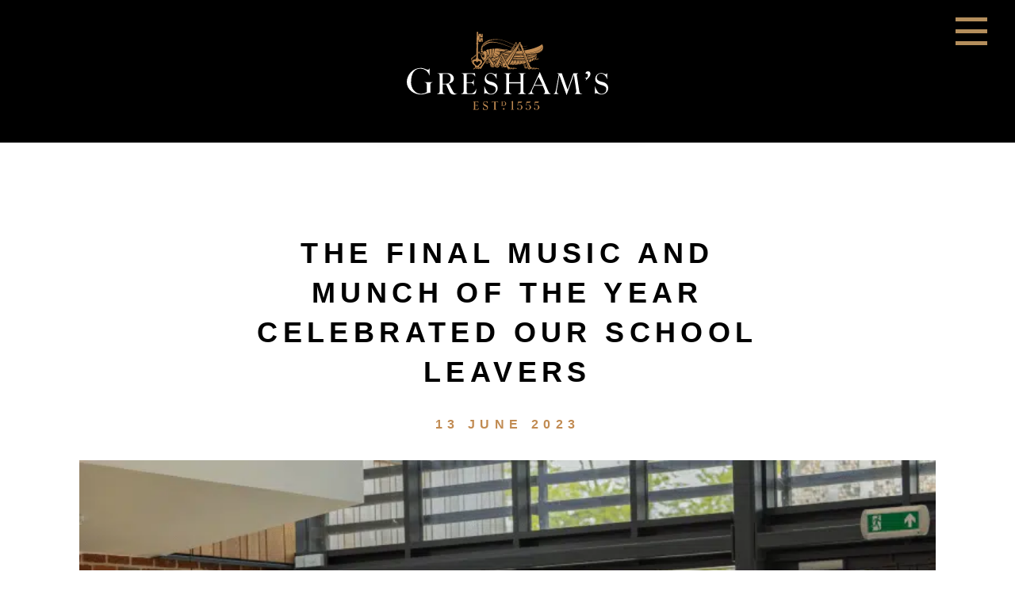

--- FILE ---
content_type: text/html; charset=UTF-8
request_url: https://www.greshams.com/the-final-music-and-munch-of-the-year-celebrated-our-school-leavers/
body_size: 28855
content:
<!doctype html>
<html class="no-js" lang="en-GB">

<head>
<!-- Start cookieyes banner --> <script id="cookieyes" type="text/javascript" src="https://cdn-cookieyes.com/client_data/e048487c9034465e1211351e/script.js"></script> <!-- End cookieyes banner -->
	<link rel="dns-prefetch" href="https://www.googletagmanager.com">
	<link rel="dns-prefetch" href="https://www.google-analytics">
	<link rel="preconnect" href="https://www.googletagmanager.com">
	<link rel="preconnect" href="https://www.google-analytics.com">

	<!-- Google Tag Manager -->
	<script>
		(function(w, d, s, l, i) {
			w[l] = w[l] || [];
			w[l].push({
				'gtm.start': new Date().getTime(),
				event: 'gtm.js'
			});
			var f = d.getElementsByTagName(s)[0],
				j = d.createElement(s),
				dl = l != 'dataLayer' ? '&l=' + l : '';
			j.async = true;
			j.src =
				'https://www.googletagmanager.com/gtm.js?id=' + i + dl;
			f.parentNode.insertBefore(j, f);
		})(window, document, 'script', 'dataLayer', 'GTM-TMJW64W');
	</script>
	<!-- End Google Tag Manager -->


	<meta charset="UTF-8" />
	<meta name="viewport" content="width=device-width, initial-scale=1.0" />
	<meta name="facebook-domain-verification" content="a2m5jcap6w0yb7cs6c4nsj0atsfvma">
	<link rel="stylesheet" href="https://use.typekit.net/jdm2ret.css">
	
	<meta name='robots' content='index, follow, max-image-preview:large, max-snippet:-1, max-video-preview:-1' />

	<!-- This site is optimized with the Yoast SEO plugin v26.8 - https://yoast.com/product/yoast-seo-wordpress/ -->
	<title>The final Music and Munch of the year celebrated our school leavers - Gresham&#039;s School</title>
	<link rel="canonical" href="https://www.greshams.com/the-final-music-and-munch-of-the-year-celebrated-our-school-leavers/" />
	<meta property="og:locale" content="en_GB" />
	<meta property="og:type" content="article" />
	<meta property="og:title" content="The final Music and Munch of the year celebrated our school leavers - Gresham&#039;s School" />
	<meta property="og:description" content="The final Music and Munch of the academic year celebrated our wonderful school leavers. In a showcase of their versatility, we enjoyed performances from Alice S on piano, Noah W on cello, Julius S on french horn, and Beatrice G and Summer H singing. We will greatly miss them in the Music Department and wish [&hellip;]" />
	<meta property="og:url" content="https://www.greshams.com/the-final-music-and-munch-of-the-year-celebrated-our-school-leavers/" />
	<meta property="og:site_name" content="Gresham&#039;s School" />
	<meta property="article:published_time" content="2023-06-13T09:08:20+00:00" />
	<meta property="article:modified_time" content="2023-06-13T09:08:23+00:00" />
	<meta property="og:image" content="https://www.greshams.com/wp-content/uploads/2023/06/Untitled-design-3-1-1024x576.png" />
	<meta property="og:image:width" content="1024" />
	<meta property="og:image:height" content="576" />
	<meta property="og:image:type" content="image/png" />
	<meta name="author" content="Rosanna McAllister" />
	<meta name="twitter:card" content="summary_large_image" />
	<meta name="twitter:label1" content="Written by" />
	<meta name="twitter:data1" content="Rosanna McAllister" />
	<meta name="twitter:label2" content="Estimated reading time" />
	<meta name="twitter:data2" content="2 minutes" />
	<script type="application/ld+json" class="yoast-schema-graph">{"@context":"https://schema.org","@graph":[{"@type":"Article","@id":"https://www.greshams.com/the-final-music-and-munch-of-the-year-celebrated-our-school-leavers/#article","isPartOf":{"@id":"https://www.greshams.com/the-final-music-and-munch-of-the-year-celebrated-our-school-leavers/"},"author":{"name":"Rosanna McAllister","@id":"https://www.greshams.com/#/schema/person/461b4f593c52385bb255cbdbd9e834b0"},"headline":"The final Music and Munch of the year celebrated our school leavers","datePublished":"2023-06-13T09:08:20+00:00","dateModified":"2023-06-13T09:08:23+00:00","mainEntityOfPage":{"@id":"https://www.greshams.com/the-final-music-and-munch-of-the-year-celebrated-our-school-leavers/"},"wordCount":124,"publisher":{"@id":"https://www.greshams.com/#organization"},"image":{"@id":"https://www.greshams.com/the-final-music-and-munch-of-the-year-celebrated-our-school-leavers/#primaryimage"},"thumbnailUrl":"https://www.greshams.com/wp-content/uploads/2023/06/Untitled-design-3-1.png","articleSection":["Senior"],"inLanguage":"en-GB"},{"@type":"WebPage","@id":"https://www.greshams.com/the-final-music-and-munch-of-the-year-celebrated-our-school-leavers/","url":"https://www.greshams.com/the-final-music-and-munch-of-the-year-celebrated-our-school-leavers/","name":"The final Music and Munch of the year celebrated our school leavers - Gresham&#039;s School","isPartOf":{"@id":"https://www.greshams.com/#website"},"primaryImageOfPage":{"@id":"https://www.greshams.com/the-final-music-and-munch-of-the-year-celebrated-our-school-leavers/#primaryimage"},"image":{"@id":"https://www.greshams.com/the-final-music-and-munch-of-the-year-celebrated-our-school-leavers/#primaryimage"},"thumbnailUrl":"https://www.greshams.com/wp-content/uploads/2023/06/Untitled-design-3-1.png","datePublished":"2023-06-13T09:08:20+00:00","dateModified":"2023-06-13T09:08:23+00:00","inLanguage":"en-GB","potentialAction":[{"@type":"ReadAction","target":["https://www.greshams.com/the-final-music-and-munch-of-the-year-celebrated-our-school-leavers/"]}]},{"@type":"ImageObject","inLanguage":"en-GB","@id":"https://www.greshams.com/the-final-music-and-munch-of-the-year-celebrated-our-school-leavers/#primaryimage","url":"https://www.greshams.com/wp-content/uploads/2023/06/Untitled-design-3-1.png","contentUrl":"https://www.greshams.com/wp-content/uploads/2023/06/Untitled-design-3-1.png","width":1920,"height":1080},{"@type":"WebSite","@id":"https://www.greshams.com/#website","url":"https://www.greshams.com/","name":"Gresham&#039;s School","description":"An authentic co-educational boarding school","publisher":{"@id":"https://www.greshams.com/#organization"},"potentialAction":[{"@type":"SearchAction","target":{"@type":"EntryPoint","urlTemplate":"https://www.greshams.com/?s={search_term_string}"},"query-input":{"@type":"PropertyValueSpecification","valueRequired":true,"valueName":"search_term_string"}}],"inLanguage":"en-GB"},{"@type":"Organization","@id":"https://www.greshams.com/#organization","name":"Gresham's School","url":"https://www.greshams.com/","logo":{"@type":"ImageObject","inLanguage":"en-GB","@id":"https://www.greshams.com/#/schema/logo/image/","url":"https://www.greshams.com/wp-content/uploads/2021/09/Big-school-through-gate.jpg","contentUrl":"https://www.greshams.com/wp-content/uploads/2021/09/Big-school-through-gate.jpg","width":1400,"height":700,"caption":"Gresham's School"},"image":{"@id":"https://www.greshams.com/#/schema/logo/image/"}},{"@type":"Person","@id":"https://www.greshams.com/#/schema/person/461b4f593c52385bb255cbdbd9e834b0","name":"Rosanna McAllister","image":{"@type":"ImageObject","inLanguage":"en-GB","@id":"https://www.greshams.com/#/schema/person/image/","url":"https://secure.gravatar.com/avatar/9aa1a52033606abf7845f822cd9742b4f38cd34599d5f0e176984eb1e8a97df5?s=96&d=mm&r=g","contentUrl":"https://secure.gravatar.com/avatar/9aa1a52033606abf7845f822cd9742b4f38cd34599d5f0e176984eb1e8a97df5?s=96&d=mm&r=g","caption":"Rosanna McAllister"},"url":"https://www.greshams.com/author/rosanna-admin/"}]}</script>
	<!-- / Yoast SEO plugin. -->


<link rel='dns-prefetch' href='//code.jquery.com' />
<style id='wp-img-auto-sizes-contain-inline-css' type='text/css'>
img:is([sizes=auto i],[sizes^="auto," i]){contain-intrinsic-size:3000px 1500px}
/*# sourceURL=wp-img-auto-sizes-contain-inline-css */
</style>
<link rel='stylesheet' id='pmb_common-css' href='//www.greshams.com/wp-content/plugins/print-my-blog/assets/styles/pmb-common.css' type='text/css' media='all' />
<style id='wp-block-library-inline-css' type='text/css'>
:root{
  --wp-block-synced-color:#7a00df;
  --wp-block-synced-color--rgb:122, 0, 223;
  --wp-bound-block-color:var(--wp-block-synced-color);
  --wp-editor-canvas-background:#ddd;
  --wp-admin-theme-color:#007cba;
  --wp-admin-theme-color--rgb:0, 124, 186;
  --wp-admin-theme-color-darker-10:#006ba1;
  --wp-admin-theme-color-darker-10--rgb:0, 107, 160.5;
  --wp-admin-theme-color-darker-20:#005a87;
  --wp-admin-theme-color-darker-20--rgb:0, 90, 135;
  --wp-admin-border-width-focus:2px;
}
@media (min-resolution:192dpi){
  :root{
    --wp-admin-border-width-focus:1.5px;
  }
}
.wp-element-button{
  cursor:pointer;
}

:root .has-very-light-gray-background-color{
  background-color:#eee;
}
:root .has-very-dark-gray-background-color{
  background-color:#313131;
}
:root .has-very-light-gray-color{
  color:#eee;
}
:root .has-very-dark-gray-color{
  color:#313131;
}
:root .has-vivid-green-cyan-to-vivid-cyan-blue-gradient-background{
  background:linear-gradient(135deg, #00d084, #0693e3);
}
:root .has-purple-crush-gradient-background{
  background:linear-gradient(135deg, #34e2e4, #4721fb 50%, #ab1dfe);
}
:root .has-hazy-dawn-gradient-background{
  background:linear-gradient(135deg, #faaca8, #dad0ec);
}
:root .has-subdued-olive-gradient-background{
  background:linear-gradient(135deg, #fafae1, #67a671);
}
:root .has-atomic-cream-gradient-background{
  background:linear-gradient(135deg, #fdd79a, #004a59);
}
:root .has-nightshade-gradient-background{
  background:linear-gradient(135deg, #330968, #31cdcf);
}
:root .has-midnight-gradient-background{
  background:linear-gradient(135deg, #020381, #2874fc);
}
:root{
  --wp--preset--font-size--normal:16px;
  --wp--preset--font-size--huge:42px;
}

.has-regular-font-size{
  font-size:1em;
}

.has-larger-font-size{
  font-size:2.625em;
}

.has-normal-font-size{
  font-size:var(--wp--preset--font-size--normal);
}

.has-huge-font-size{
  font-size:var(--wp--preset--font-size--huge);
}

.has-text-align-center{
  text-align:center;
}

.has-text-align-left{
  text-align:left;
}

.has-text-align-right{
  text-align:right;
}

.has-fit-text{
  white-space:nowrap !important;
}

#end-resizable-editor-section{
  display:none;
}

.aligncenter{
  clear:both;
}

.items-justified-left{
  justify-content:flex-start;
}

.items-justified-center{
  justify-content:center;
}

.items-justified-right{
  justify-content:flex-end;
}

.items-justified-space-between{
  justify-content:space-between;
}

.screen-reader-text{
  border:0;
  clip-path:inset(50%);
  height:1px;
  margin:-1px;
  overflow:hidden;
  padding:0;
  position:absolute;
  width:1px;
  word-wrap:normal !important;
}

.screen-reader-text:focus{
  background-color:#ddd;
  clip-path:none;
  color:#444;
  display:block;
  font-size:1em;
  height:auto;
  left:5px;
  line-height:normal;
  padding:15px 23px 14px;
  text-decoration:none;
  top:5px;
  width:auto;
  z-index:100000;
}
html :where(.has-border-color){
  border-style:solid;
}

html :where([style*=border-top-color]){
  border-top-style:solid;
}

html :where([style*=border-right-color]){
  border-right-style:solid;
}

html :where([style*=border-bottom-color]){
  border-bottom-style:solid;
}

html :where([style*=border-left-color]){
  border-left-style:solid;
}

html :where([style*=border-width]){
  border-style:solid;
}

html :where([style*=border-top-width]){
  border-top-style:solid;
}

html :where([style*=border-right-width]){
  border-right-style:solid;
}

html :where([style*=border-bottom-width]){
  border-bottom-style:solid;
}

html :where([style*=border-left-width]){
  border-left-style:solid;
}
html :where(img[class*=wp-image-]){
  height:auto;
  max-width:100%;
}
:where(figure){
  margin:0 0 1em;
}

html :where(.is-position-sticky){
  --wp-admin--admin-bar--position-offset:var(--wp-admin--admin-bar--height, 0px);
}

@media screen and (max-width:600px){
  html :where(.is-position-sticky){
    --wp-admin--admin-bar--position-offset:0px;
  }
}

/*# sourceURL=wp-block-library-inline-css */
</style><style id='wp-block-gallery-inline-css' type='text/css'>
.blocks-gallery-grid:not(.has-nested-images),.wp-block-gallery:not(.has-nested-images){
  display:flex;
  flex-wrap:wrap;
  list-style-type:none;
  margin:0;
  padding:0;
}
.blocks-gallery-grid:not(.has-nested-images) .blocks-gallery-image,.blocks-gallery-grid:not(.has-nested-images) .blocks-gallery-item,.wp-block-gallery:not(.has-nested-images) .blocks-gallery-image,.wp-block-gallery:not(.has-nested-images) .blocks-gallery-item{
  display:flex;
  flex-direction:column;
  flex-grow:1;
  justify-content:center;
  margin:0 1em 1em 0;
  position:relative;
  width:calc(50% - 1em);
}
.blocks-gallery-grid:not(.has-nested-images) .blocks-gallery-image:nth-of-type(2n),.blocks-gallery-grid:not(.has-nested-images) .blocks-gallery-item:nth-of-type(2n),.wp-block-gallery:not(.has-nested-images) .blocks-gallery-image:nth-of-type(2n),.wp-block-gallery:not(.has-nested-images) .blocks-gallery-item:nth-of-type(2n){
  margin-right:0;
}
.blocks-gallery-grid:not(.has-nested-images) .blocks-gallery-image figure,.blocks-gallery-grid:not(.has-nested-images) .blocks-gallery-item figure,.wp-block-gallery:not(.has-nested-images) .blocks-gallery-image figure,.wp-block-gallery:not(.has-nested-images) .blocks-gallery-item figure{
  align-items:flex-end;
  display:flex;
  height:100%;
  justify-content:flex-start;
  margin:0;
}
.blocks-gallery-grid:not(.has-nested-images) .blocks-gallery-image img,.blocks-gallery-grid:not(.has-nested-images) .blocks-gallery-item img,.wp-block-gallery:not(.has-nested-images) .blocks-gallery-image img,.wp-block-gallery:not(.has-nested-images) .blocks-gallery-item img{
  display:block;
  height:auto;
  max-width:100%;
  width:auto;
}
.blocks-gallery-grid:not(.has-nested-images) .blocks-gallery-image figcaption,.blocks-gallery-grid:not(.has-nested-images) .blocks-gallery-item figcaption,.wp-block-gallery:not(.has-nested-images) .blocks-gallery-image figcaption,.wp-block-gallery:not(.has-nested-images) .blocks-gallery-item figcaption{
  background:linear-gradient(0deg, #000000b3, #0000004d 70%, #0000);
  bottom:0;
  box-sizing:border-box;
  color:#fff;
  font-size:.8em;
  margin:0;
  max-height:100%;
  overflow:auto;
  padding:3em .77em .7em;
  position:absolute;
  text-align:center;
  width:100%;
  z-index:2;
}
.blocks-gallery-grid:not(.has-nested-images) .blocks-gallery-image figcaption img,.blocks-gallery-grid:not(.has-nested-images) .blocks-gallery-item figcaption img,.wp-block-gallery:not(.has-nested-images) .blocks-gallery-image figcaption img,.wp-block-gallery:not(.has-nested-images) .blocks-gallery-item figcaption img{
  display:inline;
}
.blocks-gallery-grid:not(.has-nested-images) figcaption,.wp-block-gallery:not(.has-nested-images) figcaption{
  flex-grow:1;
}
.blocks-gallery-grid:not(.has-nested-images).is-cropped .blocks-gallery-image a,.blocks-gallery-grid:not(.has-nested-images).is-cropped .blocks-gallery-image img,.blocks-gallery-grid:not(.has-nested-images).is-cropped .blocks-gallery-item a,.blocks-gallery-grid:not(.has-nested-images).is-cropped .blocks-gallery-item img,.wp-block-gallery:not(.has-nested-images).is-cropped .blocks-gallery-image a,.wp-block-gallery:not(.has-nested-images).is-cropped .blocks-gallery-image img,.wp-block-gallery:not(.has-nested-images).is-cropped .blocks-gallery-item a,.wp-block-gallery:not(.has-nested-images).is-cropped .blocks-gallery-item img{
  flex:1;
  height:100%;
  object-fit:cover;
  width:100%;
}
.blocks-gallery-grid:not(.has-nested-images).columns-1 .blocks-gallery-image,.blocks-gallery-grid:not(.has-nested-images).columns-1 .blocks-gallery-item,.wp-block-gallery:not(.has-nested-images).columns-1 .blocks-gallery-image,.wp-block-gallery:not(.has-nested-images).columns-1 .blocks-gallery-item{
  margin-right:0;
  width:100%;
}
@media (min-width:600px){
  .blocks-gallery-grid:not(.has-nested-images).columns-3 .blocks-gallery-image,.blocks-gallery-grid:not(.has-nested-images).columns-3 .blocks-gallery-item,.wp-block-gallery:not(.has-nested-images).columns-3 .blocks-gallery-image,.wp-block-gallery:not(.has-nested-images).columns-3 .blocks-gallery-item{
    margin-right:1em;
    width:calc(33.33333% - .66667em);
  }
  .blocks-gallery-grid:not(.has-nested-images).columns-4 .blocks-gallery-image,.blocks-gallery-grid:not(.has-nested-images).columns-4 .blocks-gallery-item,.wp-block-gallery:not(.has-nested-images).columns-4 .blocks-gallery-image,.wp-block-gallery:not(.has-nested-images).columns-4 .blocks-gallery-item{
    margin-right:1em;
    width:calc(25% - .75em);
  }
  .blocks-gallery-grid:not(.has-nested-images).columns-5 .blocks-gallery-image,.blocks-gallery-grid:not(.has-nested-images).columns-5 .blocks-gallery-item,.wp-block-gallery:not(.has-nested-images).columns-5 .blocks-gallery-image,.wp-block-gallery:not(.has-nested-images).columns-5 .blocks-gallery-item{
    margin-right:1em;
    width:calc(20% - .8em);
  }
  .blocks-gallery-grid:not(.has-nested-images).columns-6 .blocks-gallery-image,.blocks-gallery-grid:not(.has-nested-images).columns-6 .blocks-gallery-item,.wp-block-gallery:not(.has-nested-images).columns-6 .blocks-gallery-image,.wp-block-gallery:not(.has-nested-images).columns-6 .blocks-gallery-item{
    margin-right:1em;
    width:calc(16.66667% - .83333em);
  }
  .blocks-gallery-grid:not(.has-nested-images).columns-7 .blocks-gallery-image,.blocks-gallery-grid:not(.has-nested-images).columns-7 .blocks-gallery-item,.wp-block-gallery:not(.has-nested-images).columns-7 .blocks-gallery-image,.wp-block-gallery:not(.has-nested-images).columns-7 .blocks-gallery-item{
    margin-right:1em;
    width:calc(14.28571% - .85714em);
  }
  .blocks-gallery-grid:not(.has-nested-images).columns-8 .blocks-gallery-image,.blocks-gallery-grid:not(.has-nested-images).columns-8 .blocks-gallery-item,.wp-block-gallery:not(.has-nested-images).columns-8 .blocks-gallery-image,.wp-block-gallery:not(.has-nested-images).columns-8 .blocks-gallery-item{
    margin-right:1em;
    width:calc(12.5% - .875em);
  }
  .blocks-gallery-grid:not(.has-nested-images).columns-1 .blocks-gallery-image:nth-of-type(1n),.blocks-gallery-grid:not(.has-nested-images).columns-1 .blocks-gallery-item:nth-of-type(1n),.blocks-gallery-grid:not(.has-nested-images).columns-2 .blocks-gallery-image:nth-of-type(2n),.blocks-gallery-grid:not(.has-nested-images).columns-2 .blocks-gallery-item:nth-of-type(2n),.blocks-gallery-grid:not(.has-nested-images).columns-3 .blocks-gallery-image:nth-of-type(3n),.blocks-gallery-grid:not(.has-nested-images).columns-3 .blocks-gallery-item:nth-of-type(3n),.blocks-gallery-grid:not(.has-nested-images).columns-4 .blocks-gallery-image:nth-of-type(4n),.blocks-gallery-grid:not(.has-nested-images).columns-4 .blocks-gallery-item:nth-of-type(4n),.blocks-gallery-grid:not(.has-nested-images).columns-5 .blocks-gallery-image:nth-of-type(5n),.blocks-gallery-grid:not(.has-nested-images).columns-5 .blocks-gallery-item:nth-of-type(5n),.blocks-gallery-grid:not(.has-nested-images).columns-6 .blocks-gallery-image:nth-of-type(6n),.blocks-gallery-grid:not(.has-nested-images).columns-6 .blocks-gallery-item:nth-of-type(6n),.blocks-gallery-grid:not(.has-nested-images).columns-7 .blocks-gallery-image:nth-of-type(7n),.blocks-gallery-grid:not(.has-nested-images).columns-7 .blocks-gallery-item:nth-of-type(7n),.blocks-gallery-grid:not(.has-nested-images).columns-8 .blocks-gallery-image:nth-of-type(8n),.blocks-gallery-grid:not(.has-nested-images).columns-8 .blocks-gallery-item:nth-of-type(8n),.wp-block-gallery:not(.has-nested-images).columns-1 .blocks-gallery-image:nth-of-type(1n),.wp-block-gallery:not(.has-nested-images).columns-1 .blocks-gallery-item:nth-of-type(1n),.wp-block-gallery:not(.has-nested-images).columns-2 .blocks-gallery-image:nth-of-type(2n),.wp-block-gallery:not(.has-nested-images).columns-2 .blocks-gallery-item:nth-of-type(2n),.wp-block-gallery:not(.has-nested-images).columns-3 .blocks-gallery-image:nth-of-type(3n),.wp-block-gallery:not(.has-nested-images).columns-3 .blocks-gallery-item:nth-of-type(3n),.wp-block-gallery:not(.has-nested-images).columns-4 .blocks-gallery-image:nth-of-type(4n),.wp-block-gallery:not(.has-nested-images).columns-4 .blocks-gallery-item:nth-of-type(4n),.wp-block-gallery:not(.has-nested-images).columns-5 .blocks-gallery-image:nth-of-type(5n),.wp-block-gallery:not(.has-nested-images).columns-5 .blocks-gallery-item:nth-of-type(5n),.wp-block-gallery:not(.has-nested-images).columns-6 .blocks-gallery-image:nth-of-type(6n),.wp-block-gallery:not(.has-nested-images).columns-6 .blocks-gallery-item:nth-of-type(6n),.wp-block-gallery:not(.has-nested-images).columns-7 .blocks-gallery-image:nth-of-type(7n),.wp-block-gallery:not(.has-nested-images).columns-7 .blocks-gallery-item:nth-of-type(7n),.wp-block-gallery:not(.has-nested-images).columns-8 .blocks-gallery-image:nth-of-type(8n),.wp-block-gallery:not(.has-nested-images).columns-8 .blocks-gallery-item:nth-of-type(8n){
    margin-right:0;
  }
}
.blocks-gallery-grid:not(.has-nested-images) .blocks-gallery-image:last-child,.blocks-gallery-grid:not(.has-nested-images) .blocks-gallery-item:last-child,.wp-block-gallery:not(.has-nested-images) .blocks-gallery-image:last-child,.wp-block-gallery:not(.has-nested-images) .blocks-gallery-item:last-child{
  margin-right:0;
}
.blocks-gallery-grid:not(.has-nested-images).alignleft,.blocks-gallery-grid:not(.has-nested-images).alignright,.wp-block-gallery:not(.has-nested-images).alignleft,.wp-block-gallery:not(.has-nested-images).alignright{
  max-width:420px;
  width:100%;
}
.blocks-gallery-grid:not(.has-nested-images).aligncenter .blocks-gallery-item figure,.wp-block-gallery:not(.has-nested-images).aligncenter .blocks-gallery-item figure{
  justify-content:center;
}

.wp-block-gallery:not(.is-cropped) .blocks-gallery-item{
  align-self:flex-start;
}

figure.wp-block-gallery.has-nested-images{
  align-items:normal;
}

.wp-block-gallery.has-nested-images figure.wp-block-image:not(#individual-image){
  margin:0;
  width:calc(50% - var(--wp--style--unstable-gallery-gap, 16px)/2);
}
.wp-block-gallery.has-nested-images figure.wp-block-image{
  box-sizing:border-box;
  display:flex;
  flex-direction:column;
  flex-grow:1;
  justify-content:center;
  max-width:100%;
  position:relative;
}
.wp-block-gallery.has-nested-images figure.wp-block-image>a,.wp-block-gallery.has-nested-images figure.wp-block-image>div{
  flex-direction:column;
  flex-grow:1;
  margin:0;
}
.wp-block-gallery.has-nested-images figure.wp-block-image img{
  display:block;
  height:auto;
  max-width:100% !important;
  width:auto;
}
.wp-block-gallery.has-nested-images figure.wp-block-image figcaption,.wp-block-gallery.has-nested-images figure.wp-block-image:has(figcaption):before{
  bottom:0;
  left:0;
  max-height:100%;
  position:absolute;
  right:0;
}
.wp-block-gallery.has-nested-images figure.wp-block-image:has(figcaption):before{
  backdrop-filter:blur(3px);
  content:"";
  height:100%;
  -webkit-mask-image:linear-gradient(0deg, #000 20%, #0000);
          mask-image:linear-gradient(0deg, #000 20%, #0000);
  max-height:40%;
  pointer-events:none;
}
.wp-block-gallery.has-nested-images figure.wp-block-image figcaption{
  box-sizing:border-box;
  color:#fff;
  font-size:13px;
  margin:0;
  overflow:auto;
  padding:1em;
  text-align:center;
  text-shadow:0 0 1.5px #000;
}
.wp-block-gallery.has-nested-images figure.wp-block-image figcaption::-webkit-scrollbar{
  height:12px;
  width:12px;
}
.wp-block-gallery.has-nested-images figure.wp-block-image figcaption::-webkit-scrollbar-track{
  background-color:initial;
}
.wp-block-gallery.has-nested-images figure.wp-block-image figcaption::-webkit-scrollbar-thumb{
  background-clip:padding-box;
  background-color:initial;
  border:3px solid #0000;
  border-radius:8px;
}
.wp-block-gallery.has-nested-images figure.wp-block-image figcaption:focus-within::-webkit-scrollbar-thumb,.wp-block-gallery.has-nested-images figure.wp-block-image figcaption:focus::-webkit-scrollbar-thumb,.wp-block-gallery.has-nested-images figure.wp-block-image figcaption:hover::-webkit-scrollbar-thumb{
  background-color:#fffc;
}
.wp-block-gallery.has-nested-images figure.wp-block-image figcaption{
  scrollbar-color:#0000 #0000;
  scrollbar-gutter:stable both-edges;
  scrollbar-width:thin;
}
.wp-block-gallery.has-nested-images figure.wp-block-image figcaption:focus,.wp-block-gallery.has-nested-images figure.wp-block-image figcaption:focus-within,.wp-block-gallery.has-nested-images figure.wp-block-image figcaption:hover{
  scrollbar-color:#fffc #0000;
}
.wp-block-gallery.has-nested-images figure.wp-block-image figcaption{
  will-change:transform;
}
@media (hover:none){
  .wp-block-gallery.has-nested-images figure.wp-block-image figcaption{
    scrollbar-color:#fffc #0000;
  }
}
.wp-block-gallery.has-nested-images figure.wp-block-image figcaption{
  background:linear-gradient(0deg, #0006, #0000);
}
.wp-block-gallery.has-nested-images figure.wp-block-image figcaption img{
  display:inline;
}
.wp-block-gallery.has-nested-images figure.wp-block-image figcaption a{
  color:inherit;
}
.wp-block-gallery.has-nested-images figure.wp-block-image.has-custom-border img{
  box-sizing:border-box;
}
.wp-block-gallery.has-nested-images figure.wp-block-image.has-custom-border>a,.wp-block-gallery.has-nested-images figure.wp-block-image.has-custom-border>div,.wp-block-gallery.has-nested-images figure.wp-block-image.is-style-rounded>a,.wp-block-gallery.has-nested-images figure.wp-block-image.is-style-rounded>div{
  flex:1 1 auto;
}
.wp-block-gallery.has-nested-images figure.wp-block-image.has-custom-border figcaption,.wp-block-gallery.has-nested-images figure.wp-block-image.is-style-rounded figcaption{
  background:none;
  color:inherit;
  flex:initial;
  margin:0;
  padding:10px 10px 9px;
  position:relative;
  text-shadow:none;
}
.wp-block-gallery.has-nested-images figure.wp-block-image.has-custom-border:before,.wp-block-gallery.has-nested-images figure.wp-block-image.is-style-rounded:before{
  content:none;
}
.wp-block-gallery.has-nested-images figcaption{
  flex-basis:100%;
  flex-grow:1;
  text-align:center;
}
.wp-block-gallery.has-nested-images:not(.is-cropped) figure.wp-block-image:not(#individual-image){
  margin-bottom:auto;
  margin-top:0;
}
.wp-block-gallery.has-nested-images.is-cropped figure.wp-block-image:not(#individual-image){
  align-self:inherit;
}
.wp-block-gallery.has-nested-images.is-cropped figure.wp-block-image:not(#individual-image)>a,.wp-block-gallery.has-nested-images.is-cropped figure.wp-block-image:not(#individual-image)>div:not(.components-drop-zone){
  display:flex;
}
.wp-block-gallery.has-nested-images.is-cropped figure.wp-block-image:not(#individual-image) a,.wp-block-gallery.has-nested-images.is-cropped figure.wp-block-image:not(#individual-image) img{
  flex:1 0 0%;
  height:100%;
  object-fit:cover;
  width:100%;
}
.wp-block-gallery.has-nested-images.columns-1 figure.wp-block-image:not(#individual-image){
  width:100%;
}
@media (min-width:600px){
  .wp-block-gallery.has-nested-images.columns-3 figure.wp-block-image:not(#individual-image){
    width:calc(33.33333% - var(--wp--style--unstable-gallery-gap, 16px)*.66667);
  }
  .wp-block-gallery.has-nested-images.columns-4 figure.wp-block-image:not(#individual-image){
    width:calc(25% - var(--wp--style--unstable-gallery-gap, 16px)*.75);
  }
  .wp-block-gallery.has-nested-images.columns-5 figure.wp-block-image:not(#individual-image){
    width:calc(20% - var(--wp--style--unstable-gallery-gap, 16px)*.8);
  }
  .wp-block-gallery.has-nested-images.columns-6 figure.wp-block-image:not(#individual-image){
    width:calc(16.66667% - var(--wp--style--unstable-gallery-gap, 16px)*.83333);
  }
  .wp-block-gallery.has-nested-images.columns-7 figure.wp-block-image:not(#individual-image){
    width:calc(14.28571% - var(--wp--style--unstable-gallery-gap, 16px)*.85714);
  }
  .wp-block-gallery.has-nested-images.columns-8 figure.wp-block-image:not(#individual-image){
    width:calc(12.5% - var(--wp--style--unstable-gallery-gap, 16px)*.875);
  }
  .wp-block-gallery.has-nested-images.columns-default figure.wp-block-image:not(#individual-image){
    width:calc(33.33% - var(--wp--style--unstable-gallery-gap, 16px)*.66667);
  }
  .wp-block-gallery.has-nested-images.columns-default figure.wp-block-image:not(#individual-image):first-child:nth-last-child(2),.wp-block-gallery.has-nested-images.columns-default figure.wp-block-image:not(#individual-image):first-child:nth-last-child(2)~figure.wp-block-image:not(#individual-image){
    width:calc(50% - var(--wp--style--unstable-gallery-gap, 16px)*.5);
  }
  .wp-block-gallery.has-nested-images.columns-default figure.wp-block-image:not(#individual-image):first-child:last-child{
    width:100%;
  }
}
.wp-block-gallery.has-nested-images.alignleft,.wp-block-gallery.has-nested-images.alignright{
  max-width:420px;
  width:100%;
}
.wp-block-gallery.has-nested-images.aligncenter{
  justify-content:center;
}
/*# sourceURL=https://www.greshams.com/wp/wp-includes/blocks/gallery/style.css */
</style>
<style id='wp-block-image-inline-css' type='text/css'>
.wp-block-image>a,.wp-block-image>figure>a{
  display:inline-block;
}
.wp-block-image img{
  box-sizing:border-box;
  height:auto;
  max-width:100%;
  vertical-align:bottom;
}
@media not (prefers-reduced-motion){
  .wp-block-image img.hide{
    visibility:hidden;
  }
  .wp-block-image img.show{
    animation:show-content-image .4s;
  }
}
.wp-block-image[style*=border-radius] img,.wp-block-image[style*=border-radius]>a{
  border-radius:inherit;
}
.wp-block-image.has-custom-border img{
  box-sizing:border-box;
}
.wp-block-image.aligncenter{
  text-align:center;
}
.wp-block-image.alignfull>a,.wp-block-image.alignwide>a{
  width:100%;
}
.wp-block-image.alignfull img,.wp-block-image.alignwide img{
  height:auto;
  width:100%;
}
.wp-block-image .aligncenter,.wp-block-image .alignleft,.wp-block-image .alignright,.wp-block-image.aligncenter,.wp-block-image.alignleft,.wp-block-image.alignright{
  display:table;
}
.wp-block-image .aligncenter>figcaption,.wp-block-image .alignleft>figcaption,.wp-block-image .alignright>figcaption,.wp-block-image.aligncenter>figcaption,.wp-block-image.alignleft>figcaption,.wp-block-image.alignright>figcaption{
  caption-side:bottom;
  display:table-caption;
}
.wp-block-image .alignleft{
  float:left;
  margin:.5em 1em .5em 0;
}
.wp-block-image .alignright{
  float:right;
  margin:.5em 0 .5em 1em;
}
.wp-block-image .aligncenter{
  margin-left:auto;
  margin-right:auto;
}
.wp-block-image :where(figcaption){
  margin-bottom:1em;
  margin-top:.5em;
}
.wp-block-image.is-style-circle-mask img{
  border-radius:9999px;
}
@supports ((-webkit-mask-image:none) or (mask-image:none)) or (-webkit-mask-image:none){
  .wp-block-image.is-style-circle-mask img{
    border-radius:0;
    -webkit-mask-image:url('data:image/svg+xml;utf8,<svg viewBox="0 0 100 100" xmlns="http://www.w3.org/2000/svg"><circle cx="50" cy="50" r="50"/></svg>');
            mask-image:url('data:image/svg+xml;utf8,<svg viewBox="0 0 100 100" xmlns="http://www.w3.org/2000/svg"><circle cx="50" cy="50" r="50"/></svg>');
    mask-mode:alpha;
    -webkit-mask-position:center;
            mask-position:center;
    -webkit-mask-repeat:no-repeat;
            mask-repeat:no-repeat;
    -webkit-mask-size:contain;
            mask-size:contain;
  }
}

:root :where(.wp-block-image.is-style-rounded img,.wp-block-image .is-style-rounded img){
  border-radius:9999px;
}

.wp-block-image figure{
  margin:0;
}

.wp-lightbox-container{
  display:flex;
  flex-direction:column;
  position:relative;
}
.wp-lightbox-container img{
  cursor:zoom-in;
}
.wp-lightbox-container img:hover+button{
  opacity:1;
}
.wp-lightbox-container button{
  align-items:center;
  backdrop-filter:blur(16px) saturate(180%);
  background-color:#5a5a5a40;
  border:none;
  border-radius:4px;
  cursor:zoom-in;
  display:flex;
  height:20px;
  justify-content:center;
  opacity:0;
  padding:0;
  position:absolute;
  right:16px;
  text-align:center;
  top:16px;
  width:20px;
  z-index:100;
}
@media not (prefers-reduced-motion){
  .wp-lightbox-container button{
    transition:opacity .2s ease;
  }
}
.wp-lightbox-container button:focus-visible{
  outline:3px auto #5a5a5a40;
  outline:3px auto -webkit-focus-ring-color;
  outline-offset:3px;
}
.wp-lightbox-container button:hover{
  cursor:pointer;
  opacity:1;
}
.wp-lightbox-container button:focus{
  opacity:1;
}
.wp-lightbox-container button:focus,.wp-lightbox-container button:hover,.wp-lightbox-container button:not(:hover):not(:active):not(.has-background){
  background-color:#5a5a5a40;
  border:none;
}

.wp-lightbox-overlay{
  box-sizing:border-box;
  cursor:zoom-out;
  height:100vh;
  left:0;
  overflow:hidden;
  position:fixed;
  top:0;
  visibility:hidden;
  width:100%;
  z-index:100000;
}
.wp-lightbox-overlay .close-button{
  align-items:center;
  cursor:pointer;
  display:flex;
  justify-content:center;
  min-height:40px;
  min-width:40px;
  padding:0;
  position:absolute;
  right:calc(env(safe-area-inset-right) + 16px);
  top:calc(env(safe-area-inset-top) + 16px);
  z-index:5000000;
}
.wp-lightbox-overlay .close-button:focus,.wp-lightbox-overlay .close-button:hover,.wp-lightbox-overlay .close-button:not(:hover):not(:active):not(.has-background){
  background:none;
  border:none;
}
.wp-lightbox-overlay .lightbox-image-container{
  height:var(--wp--lightbox-container-height);
  left:50%;
  overflow:hidden;
  position:absolute;
  top:50%;
  transform:translate(-50%, -50%);
  transform-origin:top left;
  width:var(--wp--lightbox-container-width);
  z-index:9999999999;
}
.wp-lightbox-overlay .wp-block-image{
  align-items:center;
  box-sizing:border-box;
  display:flex;
  height:100%;
  justify-content:center;
  margin:0;
  position:relative;
  transform-origin:0 0;
  width:100%;
  z-index:3000000;
}
.wp-lightbox-overlay .wp-block-image img{
  height:var(--wp--lightbox-image-height);
  min-height:var(--wp--lightbox-image-height);
  min-width:var(--wp--lightbox-image-width);
  width:var(--wp--lightbox-image-width);
}
.wp-lightbox-overlay .wp-block-image figcaption{
  display:none;
}
.wp-lightbox-overlay button{
  background:none;
  border:none;
}
.wp-lightbox-overlay .scrim{
  background-color:#fff;
  height:100%;
  opacity:.9;
  position:absolute;
  width:100%;
  z-index:2000000;
}
.wp-lightbox-overlay.active{
  visibility:visible;
}
@media not (prefers-reduced-motion){
  .wp-lightbox-overlay.active{
    animation:turn-on-visibility .25s both;
  }
  .wp-lightbox-overlay.active img{
    animation:turn-on-visibility .35s both;
  }
  .wp-lightbox-overlay.show-closing-animation:not(.active){
    animation:turn-off-visibility .35s both;
  }
  .wp-lightbox-overlay.show-closing-animation:not(.active) img{
    animation:turn-off-visibility .25s both;
  }
  .wp-lightbox-overlay.zoom.active{
    animation:none;
    opacity:1;
    visibility:visible;
  }
  .wp-lightbox-overlay.zoom.active .lightbox-image-container{
    animation:lightbox-zoom-in .4s;
  }
  .wp-lightbox-overlay.zoom.active .lightbox-image-container img{
    animation:none;
  }
  .wp-lightbox-overlay.zoom.active .scrim{
    animation:turn-on-visibility .4s forwards;
  }
  .wp-lightbox-overlay.zoom.show-closing-animation:not(.active){
    animation:none;
  }
  .wp-lightbox-overlay.zoom.show-closing-animation:not(.active) .lightbox-image-container{
    animation:lightbox-zoom-out .4s;
  }
  .wp-lightbox-overlay.zoom.show-closing-animation:not(.active) .lightbox-image-container img{
    animation:none;
  }
  .wp-lightbox-overlay.zoom.show-closing-animation:not(.active) .scrim{
    animation:turn-off-visibility .4s forwards;
  }
}

@keyframes show-content-image{
  0%{
    visibility:hidden;
  }
  99%{
    visibility:hidden;
  }
  to{
    visibility:visible;
  }
}
@keyframes turn-on-visibility{
  0%{
    opacity:0;
  }
  to{
    opacity:1;
  }
}
@keyframes turn-off-visibility{
  0%{
    opacity:1;
    visibility:visible;
  }
  99%{
    opacity:0;
    visibility:visible;
  }
  to{
    opacity:0;
    visibility:hidden;
  }
}
@keyframes lightbox-zoom-in{
  0%{
    transform:translate(calc((-100vw + var(--wp--lightbox-scrollbar-width))/2 + var(--wp--lightbox-initial-left-position)), calc(-50vh + var(--wp--lightbox-initial-top-position))) scale(var(--wp--lightbox-scale));
  }
  to{
    transform:translate(-50%, -50%) scale(1);
  }
}
@keyframes lightbox-zoom-out{
  0%{
    transform:translate(-50%, -50%) scale(1);
    visibility:visible;
  }
  99%{
    visibility:visible;
  }
  to{
    transform:translate(calc((-100vw + var(--wp--lightbox-scrollbar-width))/2 + var(--wp--lightbox-initial-left-position)), calc(-50vh + var(--wp--lightbox-initial-top-position))) scale(var(--wp--lightbox-scale));
    visibility:hidden;
  }
}
/*# sourceURL=https://www.greshams.com/wp/wp-includes/blocks/image/style.css */
</style>
<style id='wp-block-spacer-inline-css' type='text/css'>
.wp-block-spacer{
  clear:both;
}
/*# sourceURL=https://www.greshams.com/wp/wp-includes/blocks/spacer/style.css */
</style>
<style id='global-styles-inline-css' type='text/css'>
:root{--wp--preset--aspect-ratio--square: 1;--wp--preset--aspect-ratio--4-3: 4/3;--wp--preset--aspect-ratio--3-4: 3/4;--wp--preset--aspect-ratio--3-2: 3/2;--wp--preset--aspect-ratio--2-3: 2/3;--wp--preset--aspect-ratio--16-9: 16/9;--wp--preset--aspect-ratio--9-16: 9/16;--wp--preset--color--black: #000000;--wp--preset--color--cyan-bluish-gray: #abb8c3;--wp--preset--color--white: #ffffff;--wp--preset--color--pale-pink: #f78da7;--wp--preset--color--vivid-red: #cf2e2e;--wp--preset--color--luminous-vivid-orange: #ff6900;--wp--preset--color--luminous-vivid-amber: #fcb900;--wp--preset--color--light-green-cyan: #7bdcb5;--wp--preset--color--vivid-green-cyan: #00d084;--wp--preset--color--pale-cyan-blue: #8ed1fc;--wp--preset--color--vivid-cyan-blue: #0693e3;--wp--preset--color--vivid-purple: #9b51e0;--wp--preset--color--primary: #1779ba;--wp--preset--color--secondary: #767676;--wp--preset--color--success: #3adb76;--wp--preset--color--warning: #ffae00;--wp--preset--color--alert: #cc4b37;--wp--preset--gradient--vivid-cyan-blue-to-vivid-purple: linear-gradient(135deg,rgb(6,147,227) 0%,rgb(155,81,224) 100%);--wp--preset--gradient--light-green-cyan-to-vivid-green-cyan: linear-gradient(135deg,rgb(122,220,180) 0%,rgb(0,208,130) 100%);--wp--preset--gradient--luminous-vivid-amber-to-luminous-vivid-orange: linear-gradient(135deg,rgb(252,185,0) 0%,rgb(255,105,0) 100%);--wp--preset--gradient--luminous-vivid-orange-to-vivid-red: linear-gradient(135deg,rgb(255,105,0) 0%,rgb(207,46,46) 100%);--wp--preset--gradient--very-light-gray-to-cyan-bluish-gray: linear-gradient(135deg,rgb(238,238,238) 0%,rgb(169,184,195) 100%);--wp--preset--gradient--cool-to-warm-spectrum: linear-gradient(135deg,rgb(74,234,220) 0%,rgb(151,120,209) 20%,rgb(207,42,186) 40%,rgb(238,44,130) 60%,rgb(251,105,98) 80%,rgb(254,248,76) 100%);--wp--preset--gradient--blush-light-purple: linear-gradient(135deg,rgb(255,206,236) 0%,rgb(152,150,240) 100%);--wp--preset--gradient--blush-bordeaux: linear-gradient(135deg,rgb(254,205,165) 0%,rgb(254,45,45) 50%,rgb(107,0,62) 100%);--wp--preset--gradient--luminous-dusk: linear-gradient(135deg,rgb(255,203,112) 0%,rgb(199,81,192) 50%,rgb(65,88,208) 100%);--wp--preset--gradient--pale-ocean: linear-gradient(135deg,rgb(255,245,203) 0%,rgb(182,227,212) 50%,rgb(51,167,181) 100%);--wp--preset--gradient--electric-grass: linear-gradient(135deg,rgb(202,248,128) 0%,rgb(113,206,126) 100%);--wp--preset--gradient--midnight: linear-gradient(135deg,rgb(2,3,129) 0%,rgb(40,116,252) 100%);--wp--preset--font-size--small: 13px;--wp--preset--font-size--medium: 20px;--wp--preset--font-size--large: 36px;--wp--preset--font-size--x-large: 42px;--wp--preset--spacing--20: 0.44rem;--wp--preset--spacing--30: 0.67rem;--wp--preset--spacing--40: 1rem;--wp--preset--spacing--50: 1.5rem;--wp--preset--spacing--60: 2.25rem;--wp--preset--spacing--70: 3.38rem;--wp--preset--spacing--80: 5.06rem;--wp--preset--shadow--natural: 6px 6px 9px rgba(0, 0, 0, 0.2);--wp--preset--shadow--deep: 12px 12px 50px rgba(0, 0, 0, 0.4);--wp--preset--shadow--sharp: 6px 6px 0px rgba(0, 0, 0, 0.2);--wp--preset--shadow--outlined: 6px 6px 0px -3px rgb(255, 255, 255), 6px 6px rgb(0, 0, 0);--wp--preset--shadow--crisp: 6px 6px 0px rgb(0, 0, 0);}:where(.is-layout-flex){gap: 0.5em;}:where(.is-layout-grid){gap: 0.5em;}body .is-layout-flex{display: flex;}.is-layout-flex{flex-wrap: wrap;align-items: center;}.is-layout-flex > :is(*, div){margin: 0;}body .is-layout-grid{display: grid;}.is-layout-grid > :is(*, div){margin: 0;}:where(.wp-block-columns.is-layout-flex){gap: 2em;}:where(.wp-block-columns.is-layout-grid){gap: 2em;}:where(.wp-block-post-template.is-layout-flex){gap: 1.25em;}:where(.wp-block-post-template.is-layout-grid){gap: 1.25em;}.has-black-color{color: var(--wp--preset--color--black) !important;}.has-cyan-bluish-gray-color{color: var(--wp--preset--color--cyan-bluish-gray) !important;}.has-white-color{color: var(--wp--preset--color--white) !important;}.has-pale-pink-color{color: var(--wp--preset--color--pale-pink) !important;}.has-vivid-red-color{color: var(--wp--preset--color--vivid-red) !important;}.has-luminous-vivid-orange-color{color: var(--wp--preset--color--luminous-vivid-orange) !important;}.has-luminous-vivid-amber-color{color: var(--wp--preset--color--luminous-vivid-amber) !important;}.has-light-green-cyan-color{color: var(--wp--preset--color--light-green-cyan) !important;}.has-vivid-green-cyan-color{color: var(--wp--preset--color--vivid-green-cyan) !important;}.has-pale-cyan-blue-color{color: var(--wp--preset--color--pale-cyan-blue) !important;}.has-vivid-cyan-blue-color{color: var(--wp--preset--color--vivid-cyan-blue) !important;}.has-vivid-purple-color{color: var(--wp--preset--color--vivid-purple) !important;}.has-black-background-color{background-color: var(--wp--preset--color--black) !important;}.has-cyan-bluish-gray-background-color{background-color: var(--wp--preset--color--cyan-bluish-gray) !important;}.has-white-background-color{background-color: var(--wp--preset--color--white) !important;}.has-pale-pink-background-color{background-color: var(--wp--preset--color--pale-pink) !important;}.has-vivid-red-background-color{background-color: var(--wp--preset--color--vivid-red) !important;}.has-luminous-vivid-orange-background-color{background-color: var(--wp--preset--color--luminous-vivid-orange) !important;}.has-luminous-vivid-amber-background-color{background-color: var(--wp--preset--color--luminous-vivid-amber) !important;}.has-light-green-cyan-background-color{background-color: var(--wp--preset--color--light-green-cyan) !important;}.has-vivid-green-cyan-background-color{background-color: var(--wp--preset--color--vivid-green-cyan) !important;}.has-pale-cyan-blue-background-color{background-color: var(--wp--preset--color--pale-cyan-blue) !important;}.has-vivid-cyan-blue-background-color{background-color: var(--wp--preset--color--vivid-cyan-blue) !important;}.has-vivid-purple-background-color{background-color: var(--wp--preset--color--vivid-purple) !important;}.has-black-border-color{border-color: var(--wp--preset--color--black) !important;}.has-cyan-bluish-gray-border-color{border-color: var(--wp--preset--color--cyan-bluish-gray) !important;}.has-white-border-color{border-color: var(--wp--preset--color--white) !important;}.has-pale-pink-border-color{border-color: var(--wp--preset--color--pale-pink) !important;}.has-vivid-red-border-color{border-color: var(--wp--preset--color--vivid-red) !important;}.has-luminous-vivid-orange-border-color{border-color: var(--wp--preset--color--luminous-vivid-orange) !important;}.has-luminous-vivid-amber-border-color{border-color: var(--wp--preset--color--luminous-vivid-amber) !important;}.has-light-green-cyan-border-color{border-color: var(--wp--preset--color--light-green-cyan) !important;}.has-vivid-green-cyan-border-color{border-color: var(--wp--preset--color--vivid-green-cyan) !important;}.has-pale-cyan-blue-border-color{border-color: var(--wp--preset--color--pale-cyan-blue) !important;}.has-vivid-cyan-blue-border-color{border-color: var(--wp--preset--color--vivid-cyan-blue) !important;}.has-vivid-purple-border-color{border-color: var(--wp--preset--color--vivid-purple) !important;}.has-vivid-cyan-blue-to-vivid-purple-gradient-background{background: var(--wp--preset--gradient--vivid-cyan-blue-to-vivid-purple) !important;}.has-light-green-cyan-to-vivid-green-cyan-gradient-background{background: var(--wp--preset--gradient--light-green-cyan-to-vivid-green-cyan) !important;}.has-luminous-vivid-amber-to-luminous-vivid-orange-gradient-background{background: var(--wp--preset--gradient--luminous-vivid-amber-to-luminous-vivid-orange) !important;}.has-luminous-vivid-orange-to-vivid-red-gradient-background{background: var(--wp--preset--gradient--luminous-vivid-orange-to-vivid-red) !important;}.has-very-light-gray-to-cyan-bluish-gray-gradient-background{background: var(--wp--preset--gradient--very-light-gray-to-cyan-bluish-gray) !important;}.has-cool-to-warm-spectrum-gradient-background{background: var(--wp--preset--gradient--cool-to-warm-spectrum) !important;}.has-blush-light-purple-gradient-background{background: var(--wp--preset--gradient--blush-light-purple) !important;}.has-blush-bordeaux-gradient-background{background: var(--wp--preset--gradient--blush-bordeaux) !important;}.has-luminous-dusk-gradient-background{background: var(--wp--preset--gradient--luminous-dusk) !important;}.has-pale-ocean-gradient-background{background: var(--wp--preset--gradient--pale-ocean) !important;}.has-electric-grass-gradient-background{background: var(--wp--preset--gradient--electric-grass) !important;}.has-midnight-gradient-background{background: var(--wp--preset--gradient--midnight) !important;}.has-small-font-size{font-size: var(--wp--preset--font-size--small) !important;}.has-medium-font-size{font-size: var(--wp--preset--font-size--medium) !important;}.has-large-font-size{font-size: var(--wp--preset--font-size--large) !important;}.has-x-large-font-size{font-size: var(--wp--preset--font-size--x-large) !important;}
/*# sourceURL=global-styles-inline-css */
</style>
<style id='core-block-supports-inline-css' type='text/css'>
/**
 * Core styles: block-supports
 */
.wp-block-gallery.wp-block-gallery-1 {
	--wp--style--unstable-gallery-gap: var( --wp--style--gallery-gap-default, var( --gallery-block--gutter-size, var( --wp--style--block-gap, 0.5em ) ) );
	gap: var( --wp--style--gallery-gap-default, var( --gallery-block--gutter-size, var( --wp--style--block-gap, 0.5em ) ) );
}
.wp-block-gallery.wp-block-gallery-2 {
	--wp--style--unstable-gallery-gap: var( --wp--style--gallery-gap-default, var( --gallery-block--gutter-size, var( --wp--style--block-gap, 0.5em ) ) );
	gap: var( --wp--style--gallery-gap-default, var( --gallery-block--gutter-size, var( --wp--style--block-gap, 0.5em ) ) );
}

/*# sourceURL=core-block-supports-inline-css */
</style>

<link rel='stylesheet' id='wp-components-css' href='//www.greshams.com/wp/wp-includes/css/dist/components/style.css' type='text/css' media='all' />
<link rel='stylesheet' id='wp-preferences-css' href='//www.greshams.com/wp/wp-includes/css/dist/preferences/style.css' type='text/css' media='all' />
<link rel='stylesheet' id='wp-block-editor-css' href='//www.greshams.com/wp/wp-includes/css/dist/block-editor/style.css' type='text/css' media='all' />
<link rel='stylesheet' id='popup-maker-block-library-style-css' href='//www.greshams.com/wp-content/plugins/popup-maker/dist/packages/block-library-style.css' type='text/css' media='all' />
<link rel='stylesheet' id='woocommerce-layout-css' href='//www.greshams.com/wp-content/plugins/woocommerce/assets/css/woocommerce-layout.css' type='text/css' media='all' />
<link rel='stylesheet' id='woocommerce-smallscreen-css' href='//www.greshams.com/wp-content/plugins/woocommerce/assets/css/woocommerce-smallscreen.css' type='text/css' media='only screen and (max-width: 768px)' />
<link rel='stylesheet' id='woocommerce-general-css' href='//www.greshams.com/wp-content/plugins/woocommerce/assets/css/woocommerce.css' type='text/css' media='all' />
<style id='woocommerce-inline-inline-css' type='text/css'>
.woocommerce form .form-row .required { visibility: visible; }
/*# sourceURL=woocommerce-inline-inline-css */
</style>
<link rel='stylesheet' id='main-stylesheet-css' href='//www.greshams.com/wp-content/themes/greshams/dist/assets/css/app.css' type='text/css' media='all' />
<link rel='stylesheet' id='wp-block-paragraph-css' href='//www.greshams.com/wp/wp-includes/blocks/paragraph/style.css' type='text/css' media='all' />
<script type="text/javascript" src="//code.jquery.com/jquery-3.7.1.min.js" id="jquery-js"></script>
<script type="text/javascript" id="stripe_nfpluginsettings-js-extra">
/* <![CDATA[ */
var stripe_nfpluginsettings = {"clearLogRestUrl":"https://www.greshams.com/wp-json/ninja-forms-stripe/v1/debug-log/delete-all","clearLogButtonId":"stripe_clear_debug_logger","downloadLogRestUrl":"https://www.greshams.com/wp-json/ninja-forms-stripe/v1/debug-log/get-all","downloadLogButtonId":"stripe_download_debug_logger","_wpnonce":"307da5bd02"};
//# sourceURL=stripe_nfpluginsettings-js-extra
/* ]]> */
</script>
<script type="text/javascript" src="//www.greshams.com/wp-content/plugins/ninja-forms-stripe/assets/js/nfpluginsettings.js" id="stripe_nfpluginsettings-js"></script>
<script type="text/javascript" id="3d-flip-book-client-locale-loader-js-extra">
/* <![CDATA[ */
var FB3D_CLIENT_LOCALE = {"ajaxurl":"https://www.greshams.com/wp/wp-admin/admin-ajax.php","dictionary":{"Table of contents":"Table of contents","Close":"Close","Bookmarks":"Bookmarks","Thumbnails":"Thumbnails","Search":"Search","Share":"Share","Facebook":"Facebook","Twitter":"Twitter","Email":"Email","Play":"Play","Previous page":"Previous page","Next page":"Next page","Zoom in":"Zoom in","Zoom out":"Zoom out","Fit view":"Fit view","Auto play":"Auto play","Full screen":"Full screen","More":"More","Smart pan":"Smart pan","Single page":"Single page","Sounds":"Sounds","Stats":"Stats","Print":"Print","Download":"Download","Goto first page":"Goto first page","Goto last page":"Goto last page"},"images":"https://www.greshams.com/wp-content/plugins/interactive-3d-flipbook-powered-physics-engine/assets/images/","jsData":{"urls":[],"posts":{"ids_mis":[],"ids":[]},"pages":[],"firstPages":[],"bookCtrlProps":[],"bookTemplates":[]},"key":"3d-flip-book","pdfJS":{"pdfJsLib":"https://www.greshams.com/wp-content/plugins/interactive-3d-flipbook-powered-physics-engine/assets/js/pdf.min.js?ver=4.3.136","pdfJsWorker":"https://www.greshams.com/wp-content/plugins/interactive-3d-flipbook-powered-physics-engine/assets/js/pdf.worker.js?ver=4.3.136","stablePdfJsLib":"https://www.greshams.com/wp-content/plugins/interactive-3d-flipbook-powered-physics-engine/assets/js/stable/pdf.min.js?ver=2.5.207","stablePdfJsWorker":"https://www.greshams.com/wp-content/plugins/interactive-3d-flipbook-powered-physics-engine/assets/js/stable/pdf.worker.js?ver=2.5.207","pdfJsCMapUrl":"https://www.greshams.com/wp-content/plugins/interactive-3d-flipbook-powered-physics-engine/assets/cmaps/"},"cacheurl":"https://www.greshams.com/wp-content/uploads/3d-flip-book/cache/","pluginsurl":"https://www.greshams.com/wp-content/plugins/","pluginurl":"https://www.greshams.com/wp-content/plugins/interactive-3d-flipbook-powered-physics-engine/","thumbnailSize":{"width":"150","height":"150"},"version":"1.16.17"};
//# sourceURL=3d-flip-book-client-locale-loader-js-extra
/* ]]> */
</script>
<script type="text/javascript" src="//www.greshams.com/wp-content/plugins/interactive-3d-flipbook-powered-physics-engine/assets/js/client-locale-loader.js" id="3d-flip-book-client-locale-loader-js" async="async" data-wp-strategy="async"></script>
<script type="text/javascript" src="//www.greshams.com/wp-content/plugins/woocommerce/assets/js/jquery-blockui/jquery.blockUI.js" id="wc-jquery-blockui-js" defer="defer" data-wp-strategy="defer"></script>
<script type="text/javascript" id="wc-add-to-cart-js-extra">
/* <![CDATA[ */
var wc_add_to_cart_params = {"ajax_url":"/wp/wp-admin/admin-ajax.php","wc_ajax_url":"/?wc-ajax=%%endpoint%%","i18n_view_cart":"View basket","cart_url":"https://www.greshams.com/basket/","is_cart":"","cart_redirect_after_add":"no"};
//# sourceURL=wc-add-to-cart-js-extra
/* ]]> */
</script>
<script type="text/javascript" src="//www.greshams.com/wp-content/plugins/woocommerce/assets/js/frontend/add-to-cart.js" id="wc-add-to-cart-js" defer="defer" data-wp-strategy="defer"></script>
<script type="text/javascript" src="//www.greshams.com/wp-content/plugins/woocommerce/assets/js/js-cookie/js.cookie.js" id="wc-js-cookie-js" defer="defer" data-wp-strategy="defer"></script>
<script type="text/javascript" id="woocommerce-js-extra">
/* <![CDATA[ */
var woocommerce_params = {"ajax_url":"/wp/wp-admin/admin-ajax.php","wc_ajax_url":"/?wc-ajax=%%endpoint%%","i18n_password_show":"Show password","i18n_password_hide":"Hide password"};
//# sourceURL=woocommerce-js-extra
/* ]]> */
</script>
<script type="text/javascript" src="//www.greshams.com/wp-content/plugins/woocommerce/assets/js/frontend/woocommerce.js" id="woocommerce-js" defer="defer" data-wp-strategy="defer"></script>
<script type="text/javascript" id="WCPAY_ASSETS-js-extra">
/* <![CDATA[ */
var wcpayAssets = {"url":"https://www.greshams.com/wp-content/plugins/woocommerce-payments/dist/"};
//# sourceURL=WCPAY_ASSETS-js-extra
/* ]]> */
</script>
<script type="text/javascript" src="//code.jquery.com/jquery-migrate-3.4.1.min.js" id="jquery-migrate-js"></script>
	<noscript><style>.woocommerce-product-gallery{ opacity: 1 !important; }</style></noscript>
	<link rel="icon" href="https://www.greshams.com/wp-content/uploads/2022/01/cropped-favicon-1-32x32.png" sizes="32x32" />
<link rel="icon" href="https://www.greshams.com/wp-content/uploads/2022/01/cropped-favicon-1-192x192.png" sizes="192x192" />
<link rel="apple-touch-icon" href="https://www.greshams.com/wp-content/uploads/2022/01/cropped-favicon-1-180x180.png" />
<meta name="msapplication-TileImage" content="https://www.greshams.com/wp-content/uploads/2022/01/cropped-favicon-1-270x270.png" />
		<style type="text/css" id="wp-custom-css">
			div#cookie-notice h3 {
    color: white;
}
div#cookie-notice p {
    color: white;
}
.nf-label-span {
    line-height: 1.4em;
    text-transform: uppercase;
    letter-spacing: .25em;
    font-weight: 700;
    font-size: .75rem;
    margin-bottom: 0;
	color:black;

}
@media screen and (min-width: 40em) {
    .nf-label-span {
        font-size: 1rem;
    }
}

#nf-form-16-cont h3, #nf-form-title-17 h3 {
	text-align:center;
}
@media screen and (max-width: 40em) {
	.wp-block-media-text>.wp-block-media-text__content {
		padding-top:20px;
		padding-left:0;
		padding-right:0;
	}
	.wp-block-spacer {
    max-height:20px;
}
}
@media screen and (max-width: 40em) {
	#wptb-table-id-25155 td, #wptb-table-id-25153 td {
			width:50%;
	
		}

}
@media screen and (min-width: 40em) {
	#wptb-table-id-28342 td, #wptb-table-id-25086 td {
			width:50%;
		letter-spacing:0;
	word-break: break-all;
		text-align:left
		}

}
@media screen and (max-width: 40em) {
	#wptb-table-id-28342 td p, #wptb-table-id-25086 td p {
			letter-spacing:0.05em!important;
		word-break: break-word;
		font-size:1em!important;
		}

}
@media screen and (max-width: 40em) {
	#wptb-table-id-28342 td, #wptb-table-id-25086 td {
		min-width:80px;
		}

}

@media screen and (max-width: 40em) {
	.page-id-15910 table.wptb-preview-table td p, .page-id-14443 table.wptb-preview-table td p {
			text-align:center;
	
	}
}
#wptb-table-id-25062 table td p {
			text-align:center;
	
	}
.wp-block-button__link {
  height:auto!important;
}
.page-id-15868 .wptb-table-container table td {
	width:50%
}
@media screen and (max-width: 40em) {
		#wptb-table-id-25070 .wptb-cell:first-child {
			max-width:60px!important;
		}
	#wptb-table-id-25070 tbody tr:first-child td p
 {
   
    letter-spacing: 0em !important;
	 text-align:left!important;
}
}
@media screen and (min-width: 700px) {
.wptb-element-main-table_setting-25059 tbody tr:first-child td p
 {
    color: #000 !important;
    font-size: 16px !important;
    font-weight: 700 !important;
    letter-spacing: 0.4em !important;
    text-transform: uppercase !important;
}
}



		</style>
		
	<script>
		(function(d) {
			var config = {
					kitId: 'vbb2rhn',
					scriptTimeout: 3000,
					async: true
				},
				h = d.documentElement,
				t = setTimeout(function() {
					h.className = h.className.replace(/\bwf-loading\b/g, "") + " wf-inactive";
				}, config.scriptTimeout),
				tk = d.createElement("script"),
				f = false,
				s = d.getElementsByTagName("script")[0],
				a;
			h.className += " wf-loading";
			tk.src = 'https://use.typekit.net/' + config.kitId + '.js';
			tk.async = true;
			tk.onload = tk.onreadystatechange = function() {
				a = this.readyState;
				if (f || a && a != "complete" && a != "loaded") return;
				f = true;
				clearTimeout(t);
				try {
					Typekit.load(config)
				} catch (e) {}
			};
			s.parentNode.insertBefore(tk, s)
		})(document);
			(function(i, s, o, g, r, a, m) {
				i['GoogleAnalyticsObject'] = r;
				i[r] = i[r] || function() {
					(i[r].q = i[r].q || []).push(arguments)
				}, i[r].l = 1 * new Date();
				a = s.createElement(o), m = s.getElementsByTagName(o)[0];
				a.async = 1;
				a.src = g;
				m.parentNode.insertBefore(a, m)
			})(window, document, 'script', '//www.google-analytics.com/analytics.js', 'ga');
		ga('create', 'UA-60165529-1', 'auto');
		ga('send', 'pageview');
	</script>

<link rel='stylesheet' id='wc-stripe-blocks-checkout-style-css' href='//www.greshams.com/wp-content/plugins/woocommerce-gateway-stripe/build/upe-blocks.css' type='text/css' media='all' />
<link rel='stylesheet' id='wc-blocks-style-css' href='//www.greshams.com/wp-content/plugins/woocommerce/assets/client/blocks/wc-blocks.css' type='text/css' media='all' />
<meta name="generator" content="WP Rocket 3.20.3" data-wpr-features="wpr_image_dimensions wpr_preload_links wpr_desktop" /></head>

<body class="wp-singular post-template-default single single-post postid-28675 single-format-standard wp-theme-greshams theme-greshams woocommerce-no-js">
	<!-- Google Tag Manager (noscript) -->
	<noscript><iframe src="https://www.googletagmanager.com/ns.html?id=GTM-TMJW64W" height="0" width="0" style="display:none;visibility:hidden"></iframe></noscript>
	<!-- End Google Tag Manager (noscript) -->
	<div class="off-canvas-wrapper">
		<div class="off-canvas mega-menu position-top" id="off-canvas" data-off-canvas>
			<div class="mega-menu__left">

				<div class="mega-menu__logo">
					<a accesskey="1" href="https://www.greshams.com/" aria-label="Home link">
						<svg xmlns="http://www.w3.org/2000/svg" width="198.1" height="79.2" viewBox="0 0 198.1 79.2"><path d="M79.7,29.6l-.9,1.3-.6.9s.8.5,1,.4a3.2,3.2,0,0,1,.3-.9,1.5,1.5,0,0,0,.7.9h1.4a3.8,3.8,0,0,1-1.9-2.6" transform="translate(0 0)" fill="#c18b52"/><path d="M131.6,37.4a3.6,3.6,0,0,0-.7.9h.7c.8,0,1.1.5.9.8s.1-1.8-.9-1.6" transform="translate(0 0)" fill="#c18b52"/><path d="M108.6,37.3c0,.2-.3.4-.6.7s.4-.1.8-.1,1.2.1,1.2.7c.6-1.1-.5-1.6-1.4-1.3" transform="translate(0 0)" fill="#c18b52"/><path d="M66.7,37.4c-1,0-1.4,1.5-.7,1.9a1.2,1.2,0,0,1,1.4-1.1c-.4-.3-.4-.8-.7-.8" transform="translate(0 0)" fill="#c18b52"/><path d="M136.2,12.8l-.4.2c-2.9,2.5-9.8,5.1-17.7,6.3a.9.9,0,0,0,.6.3,2.4,2.4,0,0,0,1,3.4l.3.2a47.5,47.5,0,0,0,10.6-1.5c4-1.1,6.3-3.1,6.3-6.4,0-1.2-.3-2.5-.7-2.5" transform="translate(0 0)" fill="#c18b52"/><path d="M120.2,25.5a55.8,55.8,0,0,0,6.9-1.3,14.9,14.9,0,0,0,3.6-1.7,49.7,49.7,0,0,1-10.9,1.8,5.6,5.6,0,0,0,.4,1.2" transform="translate(0 0)" fill="#c18b52"/><path d="M81.7,25.4a2.8,2.8,0,0,1,.1.9l.3.4c.5-.4,1.6-1.6,2-4.3a13.4,13.4,0,0,0,0-4h-1c-.7.1-.8.2-.9.3a11.3,11.3,0,0,1,.2,4.5,14.2,14.2,0,0,1-.7,2.2" transform="translate(0 0)" fill="#c18b52"/><path d="M80.7,24.7h.4a10.2,10.2,0,0,0,.6-2.5,8.2,8.2,0,0,0-.4-3.5c0-.2-.6-.2-1-.1a6.1,6.1,0,0,0-1.4.7c-.1,0-.2.2-.2.3A18.3,18.3,0,0,1,80,22.1a8.4,8.4,0,0,1,.4,2.7c.1,0,.2-.1.4,0" transform="translate(0 0)" fill="#c18b52"/><path d="M82.6,27.3l.4.6A15.4,15.4,0,0,0,84.7,26a12,12,0,0,0,1.6-7.6c-.1-.1-.2-.2-.7-.2s-.7,0-.7.1a15.6,15.6,0,0,1-.3,5.3,9.5,9.5,0,0,1-2,3.7" transform="translate(0 0)" fill="#c18b52"/><path d="M92.2,26.8l1.1-2.3c.1-.2-.1-.3-.1-.7l-.5.7a6.4,6.4,0,0,1-5.5,2.8l2.4,1.5a5.2,5.2,0,0,0,2.6-2" transform="translate(0 0)" fill="#c18b52"/><path d="M88.7,29.2a38.3,38.3,0,0,1-2.9-2.8l1.5.2a4.1,4.1,0,0,0,1.9-.5,3.9,3.9,0,0,0-1-.8l-1.3-1.2A8.8,8.8,0,0,1,89,25.3a2.6,2.6,0,0,0,.9.5,4.4,4.4,0,0,0,1.7-1.6l-2.1-1.3-1.9-1.1,3,1.3,1.4.4a4.2,4.2,0,0,0,.9-1.4,9.4,9.4,0,0,0,.4-1.6,20.5,20.5,0,0,1-5.5-1l3.3.2a28.4,28.4,0,0,0,4.1.1,6.2,6.2,0,0,0,4-1.3c-1.5.6-5.1-.8-9.3-.8a5.9,5.9,0,0,0-2.9.7,13.9,13.9,0,0,1-.3,5,9.4,9.4,0,0,1-3.3,5,12.5,12.5,0,0,1,.8,1.2,13.8,13.8,0,0,0,4.5-.4" transform="translate(0 0)" fill="#c18b52"/><path d="M94.6,23.3a.9.9,0,0,0-.8.5.6.6,0,0,0,.1.7c-1.5,3.2-3.2,6.3-4.8,9.4-.6,1.2.9,1.8,1.4.6,1.2-3.3,2.5-6.6,3.8-9.9a.6.6,0,0,0,.7-.4.7.7,0,0,0-.3-.9h-.1" transform="translate(0 0)" fill="#c18b52"/><path d="M96,28.2l-1.4-2.5c-.4,1.2-1.4,3.6-1.9,5.2,1.4-.2,3.1-1.3,3.3-2.7" transform="translate(0 0)" fill="#c18b52"/><path d="M99.1,27.9l-1.6-.4c.3.4.5.9.8,1.4l.8-1" transform="translate(0 0)" fill="#c18b52"/><path d="M100.9,25.6a31.8,31.8,0,0,1-5.1-1.3c0,.1.1.2.1.3l1,1.8,2.9.7,1.1-1.5" transform="translate(0 0)" fill="#c18b52"/><path d="M102.6,23.6a30,30,0,0,1-8.4-2.4,17.2,17.2,0,0,1-.7,2.1c.1,0,.4-.7,1.1-.6a1,1,0,0,1,.9.6,44.4,44.4,0,0,0,6,1.6l1.1-1.3" transform="translate(0 0)" fill="#c18b52"/><path d="M105.4,20a39.8,39.8,0,0,1-5.9-.8,9.4,9.4,0,0,1-4.6,1.6,47.5,47.5,0,0,0,8.3,1.9l2.2-2.7" transform="translate(0 0)" fill="#c18b52"/><path d="M64.3,29c0-.2.1-.4,0-.5s-.5.2-.6-.1a1.6,1.6,0,0,0,1.1-1.3L67.5,25l.5-.3V23.4a4.6,4.6,0,0,1-.7.7,16.6,16.6,0,0,1-3,2.2c-.6.5-.9.4-1,.8s-.4.4-.3.9a.6.6,0,0,0,.4.6v.3c-.1.2-.2.3-.2.5a.7.7,0,0,0,.4.8h.1c-.3-.2.1-.8.5-1.1" transform="translate(0 0)" fill="#c18b52"/><path d="M72.2,20.6c-.2-.5-.5-.5-.7-.4l-.6.5v1.4c-.1.1.4-.4.8-.4l1.3,1.5a4.2,4.2,0,0,1,.4-1.5l-1.1-1.1" transform="translate(0 0)" fill="#c18b52"/><path d="M70.1,8.6h.5v2h2.7V8.7h.6v1.9H75V6.9H72.4V8.7h-.7V4.2h.7V6H75V2.3H73.9V4.2h-.6V2.3H70.6v2h-.5V.7c0-.4-.2-.7-.6-.7h-.1a.6.6,0,0,0-.6.6L68.6,11h1.5Z" transform="translate(0 0)" fill="#c18b52"/><path d="M70.1,12.3h.4v-.8H68.2v.8Z" transform="translate(0 0)" fill="#c18b52"/><path d="M67.2,35.8c-.1,0-.5,0-.5.6a1,1,0,0,0,1.2,1.1,1.2,1.2,0,0,0,1.2-1.2c0-1.7-3.5-2.7-3.5-4.4a1.5,1.5,0,0,1,1.5-1.5h.1a2.2,2.2,0,0,1,2,1.7c.1-.1.6-1.7,2.1-1.7a1.3,1.3,0,0,1,1.5,1.3v.2c0,1.7-3.5,2.7-3.5,4.4a1.2,1.2,0,0,0,1.2,1.2,1,1,0,0,0,1.2-1.1c0-.6-.4-.6-.5-.6s3.4-2.1,3.4-4.4a2.7,2.7,0,0,0-2.5-2.7l-1.3.2V27.8h-.8V12.8H68.6l-.2,15h-.8v1.1a2.6,2.6,0,0,0-3.5,1.2,3.1,3.1,0,0,0-.3,1.3c0,2.3,2.7,3.5,3.5,4.4" transform="translate(0 0)" fill="#c18b52"/><path d="M69,37.7c-.3,0-.9.3-1.4.1s0,.3.4.6a1.1,1.1,0,0,0,.7.3c.4,0,.3-.3.9-.3s-.4-.3-.6-.7" transform="translate(0 0)" fill="#c18b52"/><path d="M70.4,38c-.3,0-.6-.4-.9-.3s.6.9,1.2.9h1c.1,0-.1-.3-.2-.5s-.4-.1-1.1-.1" transform="translate(0 0)" fill="#c18b52"/><path d="M81.1,26.3a.6.6,0,0,0,0-.8h-.4c-.6,0-.9.8-.9,1.2a40,40,0,0,1-3.2,4.8,37.2,37.2,0,0,1-4.1,4.8c-.3.3.1,1.2-.7,1.3s-.6.2-.4.3.7.5,1.1.5,1-.4,1.4-1a3.3,3.3,0,0,1,.7-1.6c1.2-1.7,4.1-5.9,5.8-8.7l.7-.7" transform="translate(0 0)" fill="#c18b52"/><path d="M80.1,28.8c-.2.2.8.4,1.4,0l-.7-1.3a8.3,8.3,0,0,1-.7,1.3" transform="translate(0 0)" fill="#c18b52"/><path d="M80.3,29.7a5.7,5.7,0,0,0,1.2,1.8,1.5,1.5,0,0,1,.9.6l.5-.2-1.1-2.3a2.6,2.6,0,0,1-1.5.1" transform="translate(0 0)" fill="#c18b52"/><path d="M85.8,33.1c-.7-.9-4-5.8-4.4-6.4l-.3.4c1.3,2.2,2.4,4.5,3.5,6.8s2,.3,1.2-.8" transform="translate(0 0)" fill="#c18b52"/><path d="M94.4,31.6h1.8c0-.1.1-.2.2-.3l.7-.9-.6-1a3.9,3.9,0,0,1-2,1.8l-2.1.5-.7,2a6.9,6.9,0,0,0-.4,1c-.8,2.4-4.2,1.3-2.7-1.1l1.2-2.2h-.4c-.4.6-1.4,1.4-1.6,2a4.2,4.2,0,0,0-1.9-2.6A4.6,4.6,0,0,1,88.2,32c.3-.3,0-.5.8-.5s-.9-.7-1.2-1.1,1,.5,1.2.5h.9c.6-1,1.1-2,1.2-2.2a10.2,10.2,0,0,1-3.2,1.3h-.6l-1.5.2a3.5,3.5,0,0,1-1.4-.6l2,2.8a1.5,1.5,0,1,1-2.5,1.5,12.2,12.2,0,0,0-.7-1.7c-.7,2.1.7,3.7,2.1,3.7A2.1,2.1,0,0,0,87.4,35a2.5,2.5,0,0,0,2.4,1.6,2.6,2.6,0,0,0,2.3-2,2,2,0,0,0,0-1.1l.4-.3.3,1a2.5,2.5,0,0,0,1.6-2.6" transform="translate(0 0)" fill="#c18b52"/><path d="M95.9,31.9H95a4.5,4.5,0,0,1-1.2,2.9h1.5a3.8,3.8,0,0,1,.6-3.1" transform="translate(0 0)" fill="#c18b52"/><path d="M96.7,34.9c.8.2,1.5-.3,2.1-1.1l-1.4-2.9-.5.7c-2.6,3.3.4,5.9,2.9,4.2-.2-.4-.4-.9-.7-1.4-1.1,1.1-2.1.8-2.4.5" transform="translate(0 0)" fill="#c18b52"/><path d="M106.9,37.1c-.7,0-.9.8-1.6,1l1.5.2c.5,0,.7-.7,1.4-1a2,2,0,0,0-1.3-.2" transform="translate(0 0)" fill="#c18b52"/><path d="M106,37.1a1.7,1.7,0,0,0-1.2-.2,1.1,1.1,0,0,0-1,.6l-.7.6a3,3,0,0,0,1.3.1c.6,0,.9-.9,1.6-1.1" transform="translate(0 0)" fill="#c18b52"/><path d="M103.8,36.9c-.6-.1-1.6.3-2.4-1.1l-.6-1a10.2,10.2,0,0,1-.8-1.5l-.4-.6c-.4-.9-.9-1.8-1.4-2.7l-.3-.6a15.7,15.7,0,0,1-1.2-2.1L96,26.1c-.4-.7-.6-1.2-.7-1.4s-.3.2-.5.3a3.6,3.6,0,0,1,.5.9l.6,1.1,1.5,3,.3.6,1.5,2.8.3.6.7,1.5.5,1c0,.1.1.2.2.4s.7,1.3,1.1,1.3.7-.3.9-.5a2.4,2.4,0,0,1,.9-.8" transform="translate(0 0)" fill="#c18b52"/><path d="M106.8,25.6a58.4,58.4,0,0,0,6.4.4l4.4-.2-.5-1.4h-3.9a51.7,51.7,0,0,1-5.7-.3l-.7,1.4" transform="translate(0 0)" fill="#c18b52"/><path d="M105.6,27.9l5.5.3a58.1,58.1,0,0,0,7.2-.5l-.4-1-4.4.2c-2.4,0-4.8-.2-7.1-.4l-.8,1.4" transform="translate(0 0)" fill="#c18b52"/><path d="M108,23.3l5.2.2h3.6c-.5-1.3-.9-2.5-1.3-3.7a58.5,58.5,0,0,1-5.9.4L108,23.3" transform="translate(0 0)" fill="#c18b52"/><path d="M111.9,15.6l-.2.4,2.8.7-.2-.5-2.4-.6" transform="translate(0 0)" fill="#c18b52"/><path d="M102.4,34l1.3-.2c1.2-.6,3.2-2.8,2.7-4.9h-1.2L102.4,34" transform="translate(0 0)" fill="#c18b52"/><path d="M109.7,29h-2.3c-.1,1.7-1.3,4.3-3,4.9a4,4,0,0,0,3.2-.2,4.5,4.5,0,0,0,2.1-4.6" transform="translate(0 0)" fill="#c18b52"/><path d="M107.7,33.6h0" transform="translate(0 0)" fill="#c18b52"/><path d="M113.1,29h-2.5c.1,1.7-1,4.1-2.2,4.7a4.2,4.2,0,0,0,3.1-.5,4.2,4.2,0,0,0,1.6-4.2" transform="translate(0 0)" fill="#c18b52"/><path d="M116.4,28.8,114,29a5.4,5.4,0,0,1-1.6,4.2,3.2,3.2,0,0,0,2.8-.8,3.9,3.9,0,0,0,1.2-3.6" transform="translate(0 0)" fill="#c18b52"/><path d="M117.3,28.8a5,5,0,0,1-1.7,3.8,3.9,3.9,0,0,0,3.9-1.5l-.9-2.5-1.3.2" transform="translate(0 0)" fill="#c18b52"/><path d="M130.2,36.9c-.8,0-1.2,1-2.1,1.2a3,3,0,0,0,1.6.2c.8,0,1.1-.8,1.6-.9a1.6,1.6,0,0,0-1.1-.5" transform="translate(0 0)" fill="#c18b52"/><path d="M127.5,36.8c-.6,0-1.4.9-2.2,1.1l1.2.3a3.3,3.3,0,0,0,1.6-.5l.7-.5c-.2-.3-.9-.4-1.3-.4" transform="translate(0 0)" fill="#c18b52"/><path d="M121.1,28.3c.2.7.6,1.4,1.3,1.2a2.6,2.6,0,0,0-.1-1.5l-1.2.3" transform="translate(0 0)" fill="#c18b52"/><path d="M124.7,29.8a3.6,3.6,0,0,0,.3-2.5l-1.9.5a4.1,4.1,0,0,1-.6,2.9h0a2.4,2.4,0,0,0,2.2-1" transform="translate(0 0)" fill="#c18b52"/><path d="M126.9,26.6h0l-1.1.5a5,5,0,0,1-.3,2.4c1.3-.1,2.3-2,1.4-2.9" transform="translate(0 0)" fill="#c18b52"/><path d="M129.7,27.1c0-.2-.2-.6-.9-.6a.9.9,0,0,0-1,.8h0a1,1,0,0,0,.8,1,1.4,1.4,0,0,1,0-.9c.3-.6,1.1-.3,1.1-.3" transform="translate(0 0)" fill="#c18b52"/><path d="M129.5,27.5a.4.4,0,0,0-.4.4h0c0,.4.6.5,1.5.4A3.2,3.2,0,0,0,133,27a6.3,6.3,0,0,1-2.3.8c-1.1,0-.8-.2-1.2-.2" transform="translate(0 0)" fill="#c18b52"/><path d="M130.1,25.1l-1.8,1h.3a1.5,1.5,0,0,1,1.4.3c.2,0,.2-1.4.1-1.3" transform="translate(0 0)" fill="#c18b52"/><path d="M131.6,22.1l-.7.6h0c-.9,1.2-4.2,2.8-9.8,3.6a4.1,4.1,0,0,0-.1,1.1,40.3,40.3,0,0,0,5-1.1c2.7-.8,5.3-3,5.6-4.2" transform="translate(0 0)" fill="#c18b52"/><path d="M125.3,36.8a1.4,1.4,0,0,1-1.5-1v-.5c-1.4-1-1-2.4-1.3-2.9s-1.4-1.9-1-2.7a3.2,3.2,0,0,1-1.3-3.4,3.1,3.1,0,0,1-1.3-3.1,3.5,3.5,0,0,1-1.4-3.4,2.4,2.4,0,0,1-.8-2.4c-1-.4-1.4-2-1.3-3a5.2,5.2,0,0,1-1.4-1.9c.3-.2.4-.5,0-.4a.8.8,0,0,1-.8-.2c.4.2.8-.1.8-.6s-.3-.9-.6-.9a.9.9,0,0,0-1,.7.7.7,0,0,0,.1.5L98.6,29.4,100,32c3.7-6.1,8.4-13.8,11.2-17.5-2.9,4.7-8.9,14.8-10.9,18.1a8.9,8.9,0,0,1,.9,1.6,5.9,5.9,0,0,0,.4-.8h0l11.4-21h.4c.3.7.7,1.9,1.3,3.5l3,8.5,1.5,4.1c.8,2.1,2.4,6.8,2.9,8.3s.7,1.3,1.3,1.3a2.2,2.2,0,0,0,1.6-.4,6.7,6.7,0,0,1,1.4-.9,1.9,1.9,0,0,0-1.1,0m-2.8-1c-1.1-3.2-4.1-10.8-5.3-14.5,1.4,3.8,2.4,6,5.2,13,.6,1.6,1,2.8,1.5,2.9s-.7.6-1.4-1.4" transform="translate(0 0)" fill="#c18b52"/><path d="M76.1,24.3c.2-.1.4-.5.2-1.1a.8.8,0,0,0-1-.5c-.2.1-.3.4-.1,1s.7.6.9.6" transform="translate(0 0)" fill="#c18b52"/><path d="M73.7,20.7c.1.4.3.7.7.7l-.3.2c-.3.4-.2.6-.3.8a4.6,4.6,0,0,0-.1,2.6,8.5,8.5,0,0,0,3.4,4.9,24.6,24.6,0,0,0,2.2-3.4c0-.4,0-1.3.7-1.6s-.3-1.1-.5-1.9a10.8,10.8,0,0,0-1.3-2.9,5.8,5.8,0,0,0-2.3.2,1.3,1.3,0,0,1-.6,1h-.5a1,1,0,0,0,.4-1.2,7.3,7.3,0,0,1,2.4-7.7C80.7,9.7,84.7,9,87.9,8.9c7.1,0,13.8,3.6,21.3,6.3l.2-.4C102,12.1,95.1,8.3,88,8.3A17.6,17.6,0,0,0,76.7,12a9.5,9.5,0,0,0-3.4,6.4,5.9,5.9,0,0,0,.4,2.3m1.5,1.7c.6-.2,1.6.1,2,1.6s-.3,2.3-.8,2.4-1.5.1-1.9-1.7.2-2.2.7-2.3" transform="translate(0 0)" fill="#c18b52"/><path d="M128.2,28.9c.1,0-.4-.4-.4-1s-.4,1-.6,1.1h1" transform="translate(0 0)" fill="#c18b52"/><path d="M117.3,17h3.3l2.5-.5c.3-.1.2-.3-.1-.2l-2.2.3a26.7,26.7,0,0,1-4-.1.7.7,0,0,0,.5.4" transform="translate(0 0)" fill="#c18b52"/><path d="M96.3,70.7H93.7c.2,0,.6.1.6.4v3c0,.2-.4.5-.7.5h2.8a1.9,1.9,0,0,0,2.2-1.7c.1-.1.1-.2.1-.4a2.1,2.1,0,0,0-2.4-2m-.1,3.8H95V71.2c.1-.2.2-.2.5-.2h.6a1.6,1.6,0,0,1,1.7,1.5v.2a1.6,1.6,0,0,1-1.6,1.8" transform="translate(0 0)" fill="#c18b52"/><path d="M69.3,78.4h-.8c-.5,0-.7-.2-.7-.6V74.7H69c1.1,0,1.2,1.3,1.2,1.3h0V73.1h0s-.1,1.3-1.2,1.3H67.8V71.2l1.7-.2c1.2,0,1.5,1.5,1.5,1.5h.1V70.7H65.6c.3,0,1,.3,1,.9v6.1c0,.5-.7.8-1,.8h4.6a1.1,1.1,0,0,0,1.1-.9h0c.1-.6.2-1,.2-1.2h-.1a2.1,2.1,0,0,1-2.1,1.7" transform="translate(0 0)" fill="#c18b52"/><path d="M78.4,74c-1.8-.7-2.1-1-2.1-1.8A1.6,1.6,0,0,1,78,70.8a2.2,2.2,0,0,1,2.1,1.8h.1V70.5h-.1c-.1.2-.2.3-.4.3a13.9,13.9,0,0,0-1.7-.3,2.2,2.2,0,0,0-2.3,2.2h0c0,1,.5,1.8,2.1,2.5s1.9,1.3,1.9,1.9A1.6,1.6,0,0,1,78,78.8h0c-1.6,0-2.2-2-2.3-2.5h-.1V79h.1c0-.2.1-.3.4-.3s.8.5,1.8.5a2.7,2.7,0,0,0,2.6-2.7c0-.9-.3-1.8-2.1-2.5" transform="translate(0 0)" fill="#c18b52"/><path d="M84.3,70.7v1.2h.1s.2-.8.9-.8h1.6v6.7a1.1,1.1,0,0,1-.9.9h3.2a1.2,1.2,0,0,1-.9-.9V71.1h1.5c.7,0,1,.8,1,.8h.1l-.2-1.2Z" transform="translate(0 0)" fill="#c18b52"/><path d="M96.2,77.2a.8.8,0,0,0,0,1.6.8.8,0,1,0,0-1.6" transform="translate(0 0)" fill="#c18b52"/><path d="M112,73.9a3.4,3.4,0,0,0-1.7.5l.4-2.5h2.8c.2,0,.4-.2.6-.5a3.6,3.6,0,0,0,.4-.9h-.1c-.1.2-.3.2-.5.2h-3.5l-.5,4h0a3.7,3.7,0,0,1,2.1-.6c.8,0,1.6.5,1.6,2.1s-.7,2.4-1.9,2.4a1.4,1.4,0,0,1-.9-.1c.1-.5.2-1.6-.6-1.6s-1.2,2,1.4,2,3.3-1.8,3.3-2.6a2.6,2.6,0,0,0-2.9-2.5" transform="translate(0 0)" fill="#c18b52"/><path d="M120.5,73.9a3.4,3.4,0,0,0-1.7.5l.4-2.5H122c.2,0,.3-.2.6-.5a1.6,1.6,0,0,0,.3-.9h0c-.1.2-.3.2-.5.2h-3.5l-.5,4h0a3.6,3.6,0,0,1,2-.6c.9,0,1.7.5,1.7,2.1s-.7,2.4-1.9,2.4a1.4,1.4,0,0,1-.9-.1c.1-.5.2-1.6-.6-1.6s-1.2,2,1.4,2,3.3-1.8,3.3-2.6a2.7,2.7,0,0,0-2.9-2.5" transform="translate(0 0)" fill="#c18b52"/><path d="M128.8,73.9a3.4,3.4,0,0,0-1.7.5l.4-2.5h2.9c.2,0,.3-.2.5-.5a3.6,3.6,0,0,0,.4-.9h-.1c-.1.2-.3.2-.5.2h-3.5l-.5,4h0a3.7,3.7,0,0,1,2.1-.6c.8,0,1.7.5,1.7,2.1s-.8,2.4-2,2.4a1.4,1.4,0,0,1-.9-.1c.1-.5.2-1.6-.6-1.6s-1.1,2,1.5,2a2.9,2.9,0,0,0,3.2-2.6,2.6,2.6,0,0,0-2.9-2.5" transform="translate(0 0)" fill="#c18b52"/><path d="M105.5,77.8V70h-.2a2.6,2.6,0,0,1-1.9,1h0c.7,0,.9.3.9.5v6.2a1.1,1.1,0,0,1-.9.9h3a1.1,1.1,0,0,1-.9-.9" transform="translate(0 0)" fill="#c18b52"/><path d="M84.3,51c-5.2-1.1-5.4-2.8-5.4-4.5a4.1,4.1,0,0,1,4.3-3.7c3.1,0,5.6,3.5,5.9,5.5h.2V42.4h-.2c-.1.4-.6,1.1-1.2,1.1s-2.3-1.3-4.6-1.3a6,6,0,0,0-5.9,5.9c-.1,2.7,1.4,4.8,5.6,5.9s5.5,2.5,5.5,4.5S85.7,63,83.4,63s-5.7-6-6.2-7.5H77v7.8h.2a1.2,1.2,0,0,1,1.1-1c1.4,0,2.8,1.4,5.1,1.4a6.6,6.6,0,0,0,6.9-6.2h0c0-2.4-1.1-5.3-6-6.4" transform="translate(0 0)" fill="#fff"/><path d="M192.1,51c-5.2-1.1-5.4-2.8-5.4-4.5a4.2,4.2,0,0,1,4.3-3.7c3.1,0,5.6,3.5,5.9,5.5h.2V42.4h-.2c-.1.4-.6,1.1-1.2,1.1s-2.3-1.3-4.6-1.3a6,6,0,0,0-5.9,5.9c-.1,2.7,1.4,4.8,5.6,5.9s5.5,2.5,5.5,4.5-2.8,4.5-5.1,4.5-5.7-6-6.1-7.5h-.2v7.8h.2a1,1,0,0,1,1.1-1c1.4,0,2.7,1.4,5,1.4a6.6,6.6,0,0,0,6.9-6.2h0c0-2.4-1.1-5.3-6-6.4" transform="translate(0 0)" fill="#fff"/><path d="M17.5,51.4h0A2.7,2.7,0,0,1,20,53.9v7.4A11.8,11.8,0,0,1,14.3,63C8.4,63,4.2,57.7,4.2,51.6c0-9.1,3.5-13.8,9.4-13.8a9.6,9.6,0,0,1,9,6.9h.2V37.5h-.2c-.2.5-.7,1.5-1.4,1.5-2.5,0-3.7-1.8-7.6-1.8C6.5,37.2,0,43.7,0,51.2S7.5,63.7,14.3,63.7c3.3,0,7.2-2.2,9.3-1.7-.1-1.1-.2-2.1-.2-3.1v-5a2.7,2.7,0,0,1,2.5-2.4H17.5Z" transform="translate(0 0)" fill="#fff"/><path d="M46.3,60.5c-1.1-2-2.2-4.2-2.9-5.7A3.5,3.5,0,0,0,41.8,53c1.7-.4,5.4-1.6,5.4-5.3s-2-5.3-6.7-5.3H30.8v.2c1,0,2.2.7,2.2,1.6V60.8c0,1-1.5,2.2-2.4,2.2v.2h8V63a2.3,2.3,0,0,1-2.4-2.2h-.1V53.5h3.4c.4,1,2.5,5.5,3.4,7.3a4.8,4.8,0,0,0,4.4,3,4.6,4.6,0,0,0,3.3-1.3h-.1c-1.6,1.1-3.2,0-4.2-1.9M36.1,52.9V43.4c.2-.2.5-.3,1.2-.3h2.6c1.8,0,4.1,1.1,4.1,4.6s-3,5.2-4.3,5.2Z" transform="translate(0 0)" fill="#fff"/><path d="M67.5,61.2a4.1,4.1,0,0,1-3.4,1.4H61.8c-1.1,0-2-.3-2-1.3V52.2H64c2.6,0,2.7,3,2.7,3h.2V48.7h-.2s-.1,2.8-2.7,2.8H59.8V43.4a24.8,24.8,0,0,1,4.7-.3,4.4,4.4,0,0,1,3.7,2.7h.1l-.2-3.4H54.5v.2c1,0,2.2.7,2.2,1.6V60.8c0,1-1.5,2.2-2.5,2.2v.2H66.6c1.7,0,2.3-.9,2.5-2.3s.3-3,.3-3h-.2a7.6,7.6,0,0,1-1.7,3.2" transform="translate(0 0)" fill="#fff"/><path d="M141,60.4c-.7-1.4-8.5-19.2-8.5-19.2l-8.7,18.9c-1,2.1-2.3,2.9-3.2,2.9v.2h6.1V63a2.6,2.6,0,0,1-2.1-2.8l.3-.7,2.1-4.6h8.5c.7,1.8,1.3,3.2,1.8,4.3,1.3,3.3-1.1,3.8-1.1,3.8v.2h7.1V63a4,4,0,0,1-2.3-2.6m-13.6-6.2,3.8-8.1a70,70,0,0,1,3.6,7.2l.4.9Z" transform="translate(0 0)" fill="#fff"/><path d="M171.6,60.1c-.3-2.1-1.8-11.9-2.4-15.6a1.8,1.8,0,0,1,1.3-1.9h.1v-.2h-4.7L160,58.9l-5.7-16.5h-4.7v.2a3.6,3.6,0,0,1,1.6,1.1c-.5,2.9-2.3,13-2.9,16S146.8,63,146,63v.2h5V63c-1.5-.2-2-1.6-1.8-3.1s2-11.6,2.6-15.3a12.1,12.1,0,0,1,.9,2c.7,2.3,6.4,17.7,6.4,17.7l7.2-20.4s1.8,11.4,2.2,14.8-.4,4.1-1.3,4.3v.2h7.4V63a3.1,3.1,0,0,1-3-2.9" transform="translate(0 0)" fill="#fff"/><path d="M179.3,40.6a2.5,2.5,0,0,0-2.3,2.5h0c1.4-.7,2.3.1,2.3,1.1v2l-3.2,1.4,1.7.2a7.4,7.4,0,0,1-.7,2.1c1.5-1.7,4.8-3.8,4.8-6.8a2.5,2.5,0,0,0-2.4-2.5h-.2" transform="translate(0 0)" fill="#fff"/><path d="M115.8,60.8V44.2c0-.9,1.3-1.6,2.3-1.6v-.2h-7.3v.2c.9,0,2.2.7,2.2,1.6v7.3H101.6V44.2c0-.9,1.2-1.6,2.2-1.6v-.2H96.5v.2c1,0,2.2.7,2.2,1.6V60.8c0,1-1.5,2.2-2.5,2.2v.2h7.9V63c-.9,0-2.5-1.2-2.5-2.2V52.5H113v8.3c0,1-1.6,2.2-2.5,2.2v.2h7.8V63c-.9,0-2.5-1.2-2.5-2.2" transform="translate(0 0)" fill="#fff"/></svg>					</a>
				</div>
				
<nav class="mobile-menu" role="navigation">
	<ul id="menu-main-menu" class="vertical menu" data-accordion-menu data-multi-open="false" data-slide-speed="1" data-submenu-toggle="false" data-parent-link="true"><li class="menu-item menu-item-type-post_type menu-item-object-page menu-item-home menu-item-11"><a href="https://www.greshams.com/">Home</a></li>
<li class="menu-item menu-item-type-post_type menu-item-object-page menu-item-has-children menu-item-636"><a href="https://www.greshams.com/about-us/">About us</a>
<ul class="vertical menu">
	<li class="menu-item menu-item-type-post_type menu-item-object-page menu-item-16940"><a href="https://www.greshams.com/about-us/our-estate/">Our Estate</a></li>
	<li class="menu-item menu-item-type-post_type menu-item-object-page menu-item-16948"><a href="https://www.greshams.com/about-us/history/">History and Archive</a></li>
	<li class="menu-item menu-item-type-post_type menu-item-object-page menu-item-17351"><a href="https://www.greshams.com/about-us/notable-alumni/">Notable alumni</a></li>
	<li class="menu-item menu-item-type-post_type menu-item-object-page menu-item-has-children menu-item-19604"><a href="https://www.greshams.com/about-us/governors-and-senior-leadership/">Governors and Senior Leadership</a>
	<ul class="vertical menu">
		<li class="menu-item menu-item-type-post_type menu-item-object-page menu-item-22389"><a href="https://www.greshams.com/about-us/governors-and-senior-leadership/governors/">Governors</a></li>
		<li class="menu-item menu-item-type-post_type menu-item-object-page menu-item-22388"><a href="https://www.greshams.com/about-us/governors-and-senior-leadership/senior-leadership/">Senior Leadership</a></li>
	</ul>
</li>
	<li class="menu-item menu-item-type-post_type menu-item-object-page menu-item-23142"><a href="https://www.greshams.com/about-us/policies-and-inspection-reports/">Policies and Inspection Reports</a></li>
	<li class="menu-item menu-item-type-post_type menu-item-object-page menu-item-17111"><a href="https://www.greshams.com/about-us/fogs/">Friends Of Gresham&#8217;s (FOGS)</a></li>
	<li class="menu-item menu-item-type-post_type menu-item-object-page menu-item-19004"><a href="https://www.greshams.com/about-us/charity/">Our Charity Partner</a></li>
</ul>
</li>
<li class="menu-item menu-item-type-post_type menu-item-object-page menu-item-has-children menu-item-632"><a href="https://www.greshams.com/senior-school/">Senior school</a>
<ul class="vertical menu">
	<li class="menu-item menu-item-type-post_type menu-item-object-page menu-item-16944"><a href="https://www.greshams.com/senior-school/statement-of-aims/">Mission and Vision Statement</a></li>
	<li class="menu-item menu-item-type-post_type menu-item-object-page menu-item-has-children menu-item-15468"><a href="https://www.greshams.com/senior-school/headmaster/">Headmaster</a>
	<ul class="vertical menu">
		<li class="menu-item menu-item-type-post_type menu-item-object-page menu-item-22733"><a href="https://www.greshams.com/senior-school/headmaster/headmasters-blog/">Headmaster’s Blog</a></li>
	</ul>
</li>
	<li class="menu-item menu-item-type-post_type menu-item-object-page menu-item-has-children menu-item-986"><a href="https://www.greshams.com/senior-school/curriculum/">Curriculum</a>
	<ul class="vertical menu">
		<li class="menu-item menu-item-type-post_type menu-item-object-page menu-item-26260"><a href="https://www.greshams.com/subjects/">Subjects</a></li>
		<li class="menu-item menu-item-type-post_type menu-item-object-page menu-item-1031"><a href="https://www.greshams.com/senior-school/curriculum/gcse/">GCSE</a></li>
		<li class="menu-item menu-item-type-post_type menu-item-object-page menu-item-14442"><a href="https://www.greshams.com/senior-school/curriculum/gcse/one-year-gcse-course/">One Year GCSE Course</a></li>
		<li class="menu-item menu-item-type-post_type menu-item-object-page menu-item-2443"><a href="https://www.greshams.com/senior-school/curriculum/a-level/">A level</a></li>
		<li class="menu-item menu-item-type-post_type menu-item-object-page menu-item-3113"><a href="https://www.greshams.com/senior-school/curriculum/btec/">BTEC</a></li>
		<li class="menu-item menu-item-type-post_type menu-item-object-page menu-item-15117"><a href="https://www.greshams.com/senior-school/curriculum/international-baccalaureate-diploma/">International Baccalaureate Diploma</a></li>
		<li class="menu-item menu-item-type-post_type menu-item-object-page menu-item-15148"><a href="https://www.greshams.com/senior-school/curriculum/academic-success/">Academic Success</a></li>
		<li class="menu-item menu-item-type-post_type menu-item-object-page menu-item-15155"><a href="https://www.greshams.com/senior-school/curriculum/library/">Library</a></li>
		<li class="menu-item menu-item-type-post_type menu-item-object-page menu-item-15154"><a href="https://www.greshams.com/senior-school/curriculum/learning-support/">Learning Support</a></li>
		<li class="menu-item menu-item-type-post_type menu-item-object-page menu-item-17765"><a href="https://www.greshams.com/senior-school/curriculum/university-and-careers/">University and Careers</a></li>
		<li class="menu-item menu-item-type-post_type menu-item-object-page menu-item-19121"><a href="https://www.greshams.com/senior-school/curriculum/wellbeing-programme/">Wellbeing Programme</a></li>
	</ul>
</li>
	<li class="menu-item menu-item-type-post_type menu-item-object-page menu-item-has-children menu-item-1069"><a href="https://www.greshams.com/senior-school/pastoral-care/">Pastoral Care</a>
	<ul class="vertical menu">
		<li class="menu-item menu-item-type-post_type menu-item-object-page menu-item-24245"><a href="https://www.greshams.com/senior-school/pastoral-care/house-system/">House System</a></li>
		<li class="menu-item menu-item-type-post_type menu-item-object-page menu-item-17352"><a href="https://www.greshams.com/senior-school/pastoral-care/tutors/">Tutors</a></li>
		<li class="menu-item menu-item-type-post_type menu-item-object-page menu-item-17353"><a href="https://www.greshams.com/senior-school/pastoral-care/health-centre/">Health Centre</a></li>
		<li class="menu-item menu-item-type-post_type menu-item-object-page menu-item-17354"><a href="https://www.greshams.com/senior-school/pastoral-care/chapel/">Chapel</a></li>
	</ul>
</li>
	<li class="menu-item menu-item-type-post_type menu-item-object-page menu-item-has-children menu-item-1094"><a href="https://www.greshams.com/senior-school/houses/">Houses</a>
	<ul class="vertical menu">
		<li class="menu-item menu-item-type-post_type menu-item-object-page menu-item-24284"><a href="https://www.greshams.com/arkell/">Arkell</a></li>
		<li class="menu-item menu-item-type-post_type menu-item-object-page menu-item-15336"><a href="https://www.greshams.com/senior-school/houses/edinburgh/">Edinburgh</a></li>
		<li class="menu-item menu-item-type-post_type menu-item-object-page menu-item-15340"><a href="https://www.greshams.com/senior-school/houses/farfield/">Farfield</a></li>
		<li class="menu-item menu-item-type-post_type menu-item-object-page menu-item-15339"><a href="https://www.greshams.com/senior-school/houses/howsons/">Howson’s</a></li>
		<li class="menu-item menu-item-type-post_type menu-item-object-page menu-item-15335"><a href="https://www.greshams.com/senior-school/houses/oakeley/">Oakeley</a></li>
		<li class="menu-item menu-item-type-post_type menu-item-object-page menu-item-15334"><a href="https://www.greshams.com/senior-school/houses/queens/">Queens’</a></li>
		<li class="menu-item menu-item-type-post_type menu-item-object-page menu-item-15338"><a href="https://www.greshams.com/senior-school/houses/tallis/">Tallis</a></li>
		<li class="menu-item menu-item-type-post_type menu-item-object-page menu-item-15337"><a href="https://www.greshams.com/senior-school/houses/woodlands/">Woodlands</a></li>
		<li class="menu-item menu-item-type-post_type menu-item-object-page menu-item-15333"><a href="https://www.greshams.com/senior-school/houses/weekend-activities/">Weekend Activities</a></li>
		<li class="menu-item menu-item-type-post_type menu-item-object-page menu-item-15381"><a href="https://www.greshams.com/senior-school/houses/faqs/">FAQs</a></li>
	</ul>
</li>
	<li class="menu-item menu-item-type-post_type menu-item-object-page menu-item-has-children menu-item-1053"><a href="https://www.greshams.com/senior-school/co-curricular/">Co-curricular</a>
	<ul class="vertical menu">
		<li class="menu-item menu-item-type-post_type menu-item-object-page menu-item-15345"><a href="https://www.greshams.com/senior-school/co-curricular/drama/">Drama</a></li>
		<li class="menu-item menu-item-type-post_type menu-item-object-page menu-item-15346"><a href="https://www.greshams.com/senior-school/co-curricular/music/">Music</a></li>
		<li class="menu-item menu-item-type-post_type menu-item-object-page menu-item-15350"><a href="https://www.greshams.com/senior-school/co-curricular/sport/">Sport</a></li>
		<li class="menu-item menu-item-type-post_type menu-item-object-page menu-item-15348"><a href="https://www.greshams.com/senior-school/co-curricular/ccf/">CCF</a></li>
		<li class="menu-item menu-item-type-post_type menu-item-object-page menu-item-15347"><a href="https://www.greshams.com/senior-school/co-curricular/duke-of-edinburghs-award/">Duke of Edinburgh’s Award</a></li>
		<li class="menu-item menu-item-type-post_type menu-item-object-page menu-item-18790"><a href="https://www.greshams.com/senior-school/co-curricular/community-outreach/">Community Outreach</a></li>
		<li class="menu-item menu-item-type-post_type menu-item-object-page menu-item-18791"><a href="https://www.greshams.com/senior-school/co-curricular/academic-enrichment/">Academic Enrichment</a></li>
		<li class="menu-item menu-item-type-post_type menu-item-object-page menu-item-18793"><a href="https://www.greshams.com/senior-school/co-curricular/woodland-activities/">Woodland Activities</a></li>
		<li class="menu-item menu-item-type-post_type menu-item-object-page menu-item-18794"><a href="https://www.greshams.com/senior-school/co-curricular/events-trips-and-tours/">Events, trips and tours</a></li>
	</ul>
</li>
	<li class="menu-item menu-item-type-post_type menu-item-object-page menu-item-has-children menu-item-1104"><a href="https://www.greshams.com/senior-school/school-life/">School Life</a>
	<ul class="vertical menu">
		<li class="menu-item menu-item-type-post_type menu-item-object-page menu-item-50064"><a href="https://www.greshams.com/senior-school-magazine/">Senior School Magazine</a></li>
		<li class="menu-item menu-item-type-post_type menu-item-object-page menu-item-17357"><a href="https://www.greshams.com/senior-school/school-life/timetable/">Timetable</a></li>
	</ul>
</li>
	<li class="menu-item menu-item-type-post_type menu-item-object-page menu-item-17708"><a href="https://www.greshams.com/senior-school/the-dyson-building/">Dyson Building</a></li>
</ul>
</li>
<li class="menu-item menu-item-type-post_type menu-item-object-page menu-item-has-children menu-item-631"><a href="https://www.greshams.com/prep-school/">Prep school</a>
<ul class="vertical menu">
	<li class="menu-item menu-item-type-post_type menu-item-object-page menu-item-25612"><a href="https://www.greshams.com/prep-school/mission-and-vision-statement/">Mission Statement</a></li>
	<li class="menu-item menu-item-type-post_type menu-item-object-page menu-item-59540"><a href="https://www.greshams.com/prep-school/new-prep-school-opening-2027/">New Prep School opening 2027</a></li>
	<li class="menu-item menu-item-type-post_type menu-item-object-page menu-item-has-children menu-item-1125"><a href="https://www.greshams.com/prep-school/curriculum/">Curriculum</a>
	<ul class="vertical menu">
		<li class="menu-item menu-item-type-post_type menu-item-object-page menu-item-15733"><a href="https://www.greshams.com/prep-school/curriculum/subjects/">Subjects</a></li>
		<li class="menu-item menu-item-type-post_type menu-item-object-page menu-item-19337"><a href="https://www.greshams.com/prep-school/curriculum/learning-support/">Learning Support</a></li>
		<li class="menu-item menu-item-type-post_type menu-item-object-page menu-item-19405"><a href="https://www.greshams.com/prep-school/curriculum/outdoor-wild-learning-school/">Outdoor Wild Learning School</a></li>
		<li class="menu-item menu-item-type-post_type menu-item-object-page menu-item-650"><a href="https://www.greshams.com/prep-school/curriculum/trips-and-visits/">Trips and visits</a></li>
	</ul>
</li>
	<li class="menu-item menu-item-type-post_type menu-item-object-page menu-item-has-children menu-item-1158"><a href="https://www.greshams.com/prep-school/co-curricular/">Co-curricular</a>
	<ul class="vertical menu">
		<li class="menu-item menu-item-type-post_type menu-item-object-page menu-item-15671"><a href="https://www.greshams.com/prep-school/co-curricular/activities-programme/">Activities Programme</a></li>
		<li class="menu-item menu-item-type-post_type menu-item-object-page menu-item-15405"><a href="https://www.greshams.com/prep-school/co-curricular/sport/">Sport</a></li>
		<li class="menu-item menu-item-type-post_type menu-item-object-page menu-item-15674"><a href="https://www.greshams.com/prep-school/co-curricular/drama/">Drama</a></li>
		<li class="menu-item menu-item-type-post_type menu-item-object-page menu-item-15672"><a href="https://www.greshams.com/prep-school/co-curricular/music/">Music</a></li>
		<li class="menu-item menu-item-type-post_type menu-item-object-page menu-item-17641"><a href="https://www.greshams.com/prep-school/co-curricular/dance/">Dance</a></li>
	</ul>
</li>
	<li class="menu-item menu-item-type-post_type menu-item-object-page menu-item-has-children menu-item-15670"><a href="https://www.greshams.com/prep-school/prep-pastoral-care/">Pastoral Care</a>
	<ul class="vertical menu">
		<li class="menu-item menu-item-type-post_type menu-item-object-page menu-item-15660"><a href="https://www.greshams.com/prep-school/prep-pastoral-care/tutors/">TUTORS</a></li>
		<li class="menu-item menu-item-type-post_type menu-item-object-page menu-item-15661"><a href="https://www.greshams.com/prep-school/prep-pastoral-care/competition-and-taking-responsibility/">Competition and taking responsibility</a></li>
	</ul>
</li>
	<li class="menu-item menu-item-type-post_type menu-item-object-page menu-item-has-children menu-item-1157"><a href="https://www.greshams.com/prep-school/prep-school-boarding/">Boarding</a>
	<ul class="vertical menu">
		<li class="menu-item menu-item-type-post_type menu-item-object-page menu-item-15667"><a href="https://www.greshams.com/prep-school/prep-school-boarding/activities-and-weekends/">Activities and Weekends</a></li>
		<li class="menu-item menu-item-type-post_type menu-item-object-page menu-item-16322"><a href="https://www.greshams.com/prep-school/prep-school-boarding/faqs/">FAQs</a></li>
	</ul>
</li>
	<li class="menu-item menu-item-type-post_type menu-item-object-page menu-item-has-children menu-item-1166"><a href="https://www.greshams.com/prep-school/school-life/">School Life</a>
	<ul class="vertical menu">
		<li class="menu-item menu-item-type-post_type menu-item-object-page menu-item-15761"><a href="https://www.greshams.com/prep-school/school-life/timetable/">Timetable</a></li>
		<li class="menu-item menu-item-type-post_type menu-item-object-page menu-item-15760"><a href="https://www.greshams.com/prep-school/school-life/saturday-school/">Saturday School</a></li>
		<li class="menu-item menu-item-type-post_type menu-item-object-page menu-item-19371"><a href="https://www.greshams.com/prep-school/school-life/prep-school-location/">Prep School Location</a></li>
		<li class="menu-item menu-item-type-post_type menu-item-object-page menu-item-15759"><a href="https://www.greshams.com/prep-school/school-life/healthy-eating/">Healthy Eating</a></li>
	</ul>
</li>
	<li class="menu-item menu-item-type-post_type menu-item-object-page menu-item-22602"><a href="https://www.greshams.com/prep-school/year-7-entry/">Year 7 Entry</a></li>
</ul>
</li>
<li class="menu-item menu-item-type-post_type menu-item-object-page menu-item-has-children menu-item-630"><a href="https://www.greshams.com/nursery-and-pre-prep/">Nursery and Pre-Prep</a>
<ul class="vertical menu">
	<li class="menu-item menu-item-type-post_type menu-item-object-page menu-item-25618"><a href="https://www.greshams.com/nursery-and-pre-prep/mission-and-vision-statement/">Mission Statement</a></li>
	<li class="menu-item menu-item-type-post_type menu-item-object-page menu-item-has-children menu-item-1205"><a href="https://www.greshams.com/nursery-and-pre-prep/curriculum/">Curriculum</a>
	<ul class="vertical menu">
		<li class="menu-item menu-item-type-post_type menu-item-object-page menu-item-15467"><a href="https://www.greshams.com/nursery-and-pre-prep/curriculum/nursery/">Nursery</a></li>
		<li class="menu-item menu-item-type-post_type menu-item-object-page menu-item-15466"><a href="https://www.greshams.com/nursery-and-pre-prep/curriculum/reception-year-1-and-2/">Reception, Year 1 and 2</a></li>
		<li class="menu-item menu-item-type-post_type menu-item-object-page menu-item-15464"><a href="https://www.greshams.com/nursery-and-pre-prep/curriculum/outdoor-wild-learning-school/">Outdoor Wild Learning School</a></li>
		<li class="menu-item menu-item-type-post_type menu-item-object-page menu-item-15465"><a href="https://www.greshams.com/nursery-and-pre-prep/curriculum/trips-and-visits/">Trips and Visits</a></li>
		<li class="menu-item menu-item-type-post_type menu-item-object-page menu-item-15463"><a href="https://www.greshams.com/nursery-and-pre-prep/curriculum/learning-enrichment/">Learning Enrichment</a></li>
	</ul>
</li>
	<li class="menu-item menu-item-type-post_type menu-item-object-page menu-item-has-children menu-item-17626"><a href="https://www.greshams.com/nursery-and-pre-prep/co-curricular/">Co-curricular</a>
	<ul class="vertical menu">
		<li class="menu-item menu-item-type-post_type menu-item-object-page menu-item-15504"><a href="https://www.greshams.com/nursery-and-pre-prep/co-curricular/activities/">Activities</a></li>
		<li class="menu-item menu-item-type-post_type menu-item-object-page menu-item-15503"><a href="https://www.greshams.com/nursery-and-pre-prep/co-curricular/dance-and-drama/">Dance and Drama</a></li>
		<li class="menu-item menu-item-type-post_type menu-item-object-page menu-item-15506"><a href="https://www.greshams.com/nursery-and-pre-prep/co-curricular/music/">Music</a></li>
		<li class="menu-item menu-item-type-post_type menu-item-object-page menu-item-15505"><a href="https://www.greshams.com/nursery-and-pre-prep/co-curricular/sport-and-swimming/">Sport and Swimming</a></li>
	</ul>
</li>
	<li class="menu-item menu-item-type-post_type menu-item-object-page menu-item-15502"><a href="https://www.greshams.com/nursery-and-pre-prep/pastoral-care/">Pastoral Care</a></li>
	<li class="menu-item menu-item-type-post_type menu-item-object-page menu-item-has-children menu-item-15520"><a href="https://www.greshams.com/nursery-and-pre-prep/school-life/">School Life</a>
	<ul class="vertical menu">
		<li class="menu-item menu-item-type-post_type menu-item-object-page menu-item-15516"><a href="https://www.greshams.com/nursery-and-pre-prep/school-life/breakfast-and-after-school-clubs/">Breakfast and after school clubs</a></li>
		<li class="menu-item menu-item-type-post_type menu-item-object-page menu-item-15517"><a href="https://www.greshams.com/nursery-and-pre-prep/school-life/lunch/">Lunch</a></li>
		<li class="menu-item menu-item-type-post_type menu-item-object-page menu-item-24795"><a href="https://www.greshams.com/nursery-and-pre-prep/timetable/">Timetable</a></li>
	</ul>
</li>
</ul>
</li>
<li class="menu-item menu-item-type-post_type menu-item-object-page menu-item-has-children menu-item-18531"><a href="https://www.greshams.com/admissions/">Admissions</a>
<ul class="vertical menu">
	<li class="menu-item menu-item-type-post_type menu-item-object-page menu-item-17514"><a href="https://www.greshams.com/admissions/visiting-the-school/">Visiting the school</a></li>
	<li class="menu-item menu-item-type-post_type menu-item-object-page menu-item-15936"><a href="https://www.greshams.com/admissions/how-to-apply/">How to apply</a></li>
	<li class="menu-item menu-item-type-post_type menu-item-object-page menu-item-15935"><a href="https://www.greshams.com/admissions/entrance-assessments/">Entrance Assessments</a></li>
	<li class="menu-item menu-item-type-post_type menu-item-object-page menu-item-15934"><a href="https://www.greshams.com/admissions/fees/">Fees</a></li>
	<li class="menu-item menu-item-type-post_type menu-item-object-page menu-item-has-children menu-item-15933"><a href="https://www.greshams.com/admissions/scholarships/">Scholarships</a>
	<ul class="vertical menu">
		<li class="menu-item menu-item-type-post_type menu-item-object-page menu-item-15932"><a href="https://www.greshams.com/admissions/scholarships/year-7-scholarships/">Year 7 Scholarships</a></li>
		<li class="menu-item menu-item-type-post_type menu-item-object-page menu-item-15931"><a href="https://www.greshams.com/admissions/scholarships/year-9-scholarships/">Year 9 Scholarships</a></li>
		<li class="menu-item menu-item-type-post_type menu-item-object-page menu-item-15930"><a href="https://www.greshams.com/admissions/scholarships/sixth-form-scholarships/">Sixth Form Scholarships</a></li>
	</ul>
</li>
	<li class="menu-item menu-item-type-post_type menu-item-object-page menu-item-15929"><a href="https://www.greshams.com/admissions/financial-assistance-with-fees/">Financial Assistance with Fees</a></li>
	<li class="menu-item menu-item-type-post_type menu-item-object-page menu-item-15928"><a href="https://www.greshams.com/admissions/school-uniform/">School Uniform</a></li>
	<li class="menu-item menu-item-type-post_type menu-item-object-page menu-item-has-children menu-item-15924"><a href="https://www.greshams.com/admissions/induction/">Induction</a>
	<ul class="vertical menu">
		<li class="menu-item menu-item-type-post_type menu-item-object-page menu-item-15927"><a href="https://www.greshams.com/admissions/induction/nursery-and-pre-prep-induction/">Nursery and Pre-Prep Induction</a></li>
		<li class="menu-item menu-item-type-post_type menu-item-object-page menu-item-15926"><a href="https://www.greshams.com/admissions/induction/prep-school-induction/">Prep School Induction</a></li>
		<li class="menu-item menu-item-type-post_type menu-item-object-page menu-item-15925"><a href="https://www.greshams.com/admissions/induction/senior-school-induction/">Senior School Induction</a></li>
	</ul>
</li>
	<li class="menu-item menu-item-type-post_type menu-item-object-page menu-item-15923"><a href="https://www.greshams.com/admissions/getting-to-school/">Getting to School</a></li>
	<li class="menu-item menu-item-type-post_type menu-item-object-page menu-item-15922"><a href="https://www.greshams.com/admissions/terms-and-conditions/">Terms and Conditions</a></li>
	<li class="menu-item menu-item-type-post_type menu-item-object-page menu-item-15921"><a href="https://www.greshams.com/admissions/cancellation-form/">Cancellation Form</a></li>
</ul>
</li>
<li class="menu-item menu-item-type-post_type menu-item-object-page menu-item-has-children menu-item-17963"><a href="https://www.greshams.com/support-us/">Support us</a>
<ul class="vertical menu">
	<li class="menu-item menu-item-type-post_type menu-item-object-page menu-item-17977"><a href="https://www.greshams.com/support-us/areas-to-support/">Areas to Support</a></li>
	<li class="menu-item menu-item-type-post_type menu-item-object-page menu-item-17978"><a href="https://www.greshams.com/support-us/donate-now/">Making a Donation</a></li>
	<li class="menu-item menu-item-type-post_type menu-item-object-page menu-item-50061"><a href="https://www.greshams.com/support-us/leaving-a-gift-in-your-will/">Leaving a Gift in Your Will</a></li>
	<li class="menu-item menu-item-type-post_type menu-item-object-page menu-item-50062"><a href="https://www.greshams.com/support-us/your-impact/">Your Impact</a></li>
	<li class="menu-item menu-item-type-custom menu-item-object-custom menu-item-50128"><a href="/support-us/contact-us-development/">Contact Us</a></li>
</ul>
</li>
<li class="menu-item menu-item-type-post_type menu-item-object-page menu-item-has-children menu-item-17962"><a href="https://www.greshams.com/old-greshamians/">Old Greshamians</a>
<ul class="vertical menu">
	<li class="menu-item menu-item-type-post_type menu-item-object-page menu-item-17983"><a href="https://www.greshams.com/old-greshamians/notable-alumni/">Notable, Lost, and Remembered</a></li>
	<li class="menu-item menu-item-type-post_type menu-item-object-page menu-item-17984"><a href="https://www.greshams.com/old-greshamians/clubs-societies/">Clubs and Societies</a></li>
	<li class="menu-item menu-item-type-post_type menu-item-object-page menu-item-17985"><a href="https://www.greshams.com/old-greshamians/connecting-with-ogs/">Connecting with OGs</a></li>
	<li class="menu-item menu-item-type-post_type menu-item-object-page menu-item-17986"><a href="https://www.greshams.com/old-greshamians/membership-benefits/">Membership and Benefits</a></li>
	<li class="menu-item menu-item-type-post_type menu-item-object-page menu-item-21426"><a href="https://www.greshams.com/old-greshamians/shop-and-merchandise/">Shop and Merchandise</a></li>
	<li class="menu-item menu-item-type-post_type menu-item-object-page menu-item-18077"><a href="https://www.greshams.com/old-greshamians/events/">Events</a></li>
	<li class="menu-item menu-item-type-post_type menu-item-object-page menu-item-19597"><a href="https://www.greshams.com/old-greshamians/committee/">Committee</a></li>
	<li class="menu-item menu-item-type-post_type menu-item-object-page menu-item-19598"><a href="https://www.greshams.com/old-greshamians/update-your-details/">Update Your Details</a></li>
	<li class="menu-item menu-item-type-post_type menu-item-object-page menu-item-18078"><a href="https://www.greshams.com/old-greshamians/visiting-greshams/">Visiting Gresham’s</a></li>
	<li class="menu-item menu-item-type-post_type menu-item-object-page menu-item-19599"><a href="https://www.greshams.com/old-greshamians/magazine/">Magazine</a></li>
	<li class="menu-item menu-item-type-post_type menu-item-object-page menu-item-19219"><a href="https://www.greshams.com/old-greshamians/contact-us/">Contact Us</a></li>
</ul>
</li>
<li class="menu-item menu-item-type-post_type menu-item-object-page menu-item-has-children menu-item-18744"><a href="https://www.greshams.com/venue-hire-and-lettings/">Venue Hire and Lettings</a>
<ul class="vertical menu">
	<li class="menu-item menu-item-type-post_type menu-item-object-page menu-item-18079"><a href="https://www.greshams.com/venue-hire-and-lettings/groups-stays/">Group Stays</a></li>
	<li class="menu-item menu-item-type-post_type menu-item-object-page menu-item-18080"><a href="https://www.greshams.com/venue-hire-and-lettings/off-grid/">Off Grid Residential Escapes</a></li>
	<li class="menu-item menu-item-type-post_type menu-item-object-page menu-item-18081"><a href="https://www.greshams.com/venue-hire-and-lettings/stand-out-venue/">Stand Out Venues</a></li>
	<li class="menu-item menu-item-type-post_type menu-item-object-page menu-item-18082"><a href="https://www.greshams.com/venue-hire-and-lettings/sports-facility-hire/">Sports Facility Hire</a></li>
	<li class="menu-item menu-item-type-post_type menu-item-object-page menu-item-18083"><a href="https://www.greshams.com/venue-hire-and-lettings/film-and-photo-shoot-location/">Film and Photo Shoot Location</a></li>
	<li class="menu-item menu-item-type-post_type menu-item-object-page menu-item-18084"><a href="https://www.greshams.com/venue-hire-and-lettings/auden-theatre/">Auden Theatre</a></li>
	<li class="menu-item menu-item-type-post_type menu-item-object-page menu-item-18085"><a href="https://www.greshams.com/venue-hire-and-lettings/strathmore-recording-studio-hire/">Strathmore Recording Studio Hire</a></li>
	<li class="menu-item menu-item-type-post_type menu-item-object-page menu-item-21425"><a href="https://www.greshams.com/venue-hire-and-lettings/steinway-hire/">Steinway Hire</a></li>
</ul>
</li>
</ul></nav>

			</div>

			<div class="mega-menu__sub">
				<div class="mega-menu__search">
					
<form role="search" method="get" id="searchform" action="https://www.greshams.com/">
	<div class="input-group">
		<input type="text" class="input-group-field" value="" name="s" id="s" aria-label="Search" placeholder="Search">
		<div class="input-group-button">
			<input type="submit" id="searchsubmit" value="Search" class="button">
		</div>
	</div>
</form>
				</div>
				<div class="link-menu__quick">
					<p>Quick links</p>
					<ul id="menu-quick-links" class="links-menu vertical menu" data-dropdown-menu><li class="menu-item menu-item-type-post_type menu-item-object-page menu-item-59537"><a href="https://www.greshams.com/prep-school/new-prep-school-opening-2027/">NEW PREP SCHOOL OPENING 2027</a></li>
<li class="menu-item menu-item-type-post_type menu-item-object-page menu-item-17971"><a href="https://www.greshams.com/senior-school-term-dates/">Term Dates</a></li>
<li class="menu-item menu-item-type-custom menu-item-object-custom menu-item-19344"><a href="https://calendar.greshams.com/week.aspx">School Calendar</a></li>
<li class="menu-item menu-item-type-custom menu-item-object-custom menu-item-19345"><a href="https://sports.greshams.com/">Sports Fixtures and Results</a></li>
<li class="menu-item menu-item-type-post_type menu-item-object-page menu-item-22511"><a href="https://www.greshams.com/news/">News</a></li>
<li class="menu-item menu-item-type-custom menu-item-object-custom menu-item-23025"><a href="https://greshams.myschoolportal.co.uk">Parent Portal</a></li>
</ul>				</div>
				<div class="link-menu__dark">
					<ul id="menu-highlighted" class="links-menu vertical menu" data-dropdown-menu><li class="menu-item menu-item-type-post_type menu-item-object-page menu-item-25290"><a href="https://www.greshams.com/admissions/school-uniform/">School Uniform</a></li>
<li class="menu-item menu-item-type-post_type menu-item-object-page menu-item-18635"><a href="https://www.greshams.com/contact/">Contact us</a></li>
<li class="menu-item menu-item-type-post_type menu-item-object-page menu-item-15169"><a href="https://www.greshams.com/archives/">School Archive</a></li>
<li class="menu-item menu-item-type-post_type menu-item-object-page menu-item-2679"><a href="https://www.greshams.com/job-vacancies/">Job Vacancies</a></li>
<li class="menu-item menu-item-type-post_type menu-item-object-page menu-item-24244"><a href="https://www.greshams.com/360-tour/">360 Tour</a></li>
</ul>				</div>

			</div>

		</div>
		<button type="button" class="mobile-menu-toggle" data-toggle="off-canvas">
			<span></span>
		</button>
		<header class="header">

			<div class="header__logo">
				<a accesskey="1" href="https://www.greshams.com/" aria-label="Home link">
					<img width="253" height="98" class="desktop" src="/wp-content/themes/greshams/dist/assets/images/greshamsdesktop.svg" alt="Greshams Logo">
					<img width="119" height="38" class="mobile" src="/wp-content/themes/greshams/dist/assets/images/greshamsmobile.svg" alt="Greshams Logo">
				</a>
			</div>

		</header>
<div class="main-container">
	<div class="main-grid">
		<main class="main-content">
											
									
<article id="post-28675" class="post-28675 post type-post status-publish format-standard has-post-thumbnail hentry category-senior storytype-story posttype-school-news">

	<div class="entry-content">
									<div class="full-width">
					<section class="grid-container">
						<h1 class="single-post-title">The final Music and Munch of the year celebrated our school leavers</h1>
						<h4 class="post-date">13 June 2023</h4>
						<div class="featured-image"><img width="768" height="432" src="https://www.greshams.com/wp-content/uploads/2023/06/Untitled-design-3-1-768x432.png" class="attachment-medium_large size-medium_large wp-post-image" alt="" decoding="async" fetchpriority="high" srcset="https://www.greshams.com/wp-content/uploads/2023/06/Untitled-design-3-1-768x432.png 768w, https://www.greshams.com/wp-content/uploads/2023/06/Untitled-design-3-1-300x169.png 300w, https://www.greshams.com/wp-content/uploads/2023/06/Untitled-design-3-1-1024x576.png 1024w, https://www.greshams.com/wp-content/uploads/2023/06/Untitled-design-3-1-1536x864.png 1536w, https://www.greshams.com/wp-content/uploads/2023/06/Untitled-design-3-1-640x360.png 640w, https://www.greshams.com/wp-content/uploads/2023/06/Untitled-design-3-1-1200x675.png 1200w, https://www.greshams.com/wp-content/uploads/2023/06/Untitled-design-3-1-1400x788.png 1400w, https://www.greshams.com/wp-content/uploads/2023/06/Untitled-design-3-1-342x192.png 342w, https://www.greshams.com/wp-content/uploads/2023/06/Untitled-design-3-1-210x118.png 210w, https://www.greshams.com/wp-content/uploads/2023/06/Untitled-design-3-1-366x206.png 366w, https://www.greshams.com/wp-content/uploads/2023/06/Untitled-design-3-1-600x338.png 600w, https://www.greshams.com/wp-content/uploads/2023/06/Untitled-design-3-1.png 1920w" sizes="(max-width: 639px) 98vw, (max-width: 1199px) 64vw, 768px" /></div>
					</section>
				</div>
		<div class="breadcrumb_wrapper">    <div class="yoast-breadcrumbs">
        <span><a href="/news/">News</a> &gt; <span class="breadcrumb_last" aria-current="page">The final Music and Munch of the year celebrated our school leavers</span></span>
    </div>

</div>		
		
<p>The final Music and Munch of the academic year celebrated our wonderful school leavers. In a showcase of their versatility, we enjoyed performances from Alice S on piano, Noah W on cello, Julius S on french horn, and Beatrice G and Summer H singing. We will greatly miss them in the Music Department and wish them all the best. Year 12 pupils Ruby S and Larkin A also stepped in at remarkably short notice to perform &#8211; a brilliant indication of the high standard of next year&#8217;s leading musicians. Thank you to all those who have supported our Music and Munch recital series this year and we look forward to next year&#8217;s concerts.</p>



<figure class="wp-block-gallery has-nested-images columns-2 is-cropped wp-block-gallery-1 is-layout-flex wp-block-gallery-is-layout-flex">
<figure class="wp-block-image size-large"><img decoding="async" width="1024" height="747" data-id="28677" src="https://www.greshams.com/wp-content/uploads/2023/06/Greshams-School-MM-Leavers-8-1024x747.jpg" alt="" class="wp-image-28677" srcset="https://www.greshams.com/wp-content/uploads/2023/06/Greshams-School-MM-Leavers-8-1024x747.jpg 1024w, https://www.greshams.com/wp-content/uploads/2023/06/Greshams-School-MM-Leavers-8-300x219.jpg 300w, https://www.greshams.com/wp-content/uploads/2023/06/Greshams-School-MM-Leavers-8-768x560.jpg 768w, https://www.greshams.com/wp-content/uploads/2023/06/Greshams-School-MM-Leavers-8-1536x1120.jpg 1536w, https://www.greshams.com/wp-content/uploads/2023/06/Greshams-School-MM-Leavers-8-2048x1493.jpg 2048w, https://www.greshams.com/wp-content/uploads/2023/06/Greshams-School-MM-Leavers-8-640x467.jpg 640w, https://www.greshams.com/wp-content/uploads/2023/06/Greshams-School-MM-Leavers-8-1200x875.jpg 1200w, https://www.greshams.com/wp-content/uploads/2023/06/Greshams-School-MM-Leavers-8-1400x1021.jpg 1400w, https://www.greshams.com/wp-content/uploads/2023/06/Greshams-School-MM-Leavers-8-342x249.jpg 342w, https://www.greshams.com/wp-content/uploads/2023/06/Greshams-School-MM-Leavers-8-210x153.jpg 210w, https://www.greshams.com/wp-content/uploads/2023/06/Greshams-School-MM-Leavers-8-366x267.jpg 366w, https://www.greshams.com/wp-content/uploads/2023/06/Greshams-School-MM-Leavers-8-600x438.jpg 600w" sizes="(max-width: 639px) 98vw, (max-width: 1199px) 64vw, 770px" /></figure>



<figure class="wp-block-image size-large"><img decoding="async" width="1024" height="731" data-id="28679" src="https://www.greshams.com/wp-content/uploads/2023/06/Greshams-School-MM-Leavers-18-1024x731.jpg" alt="" class="wp-image-28679" srcset="https://www.greshams.com/wp-content/uploads/2023/06/Greshams-School-MM-Leavers-18-1024x731.jpg 1024w, https://www.greshams.com/wp-content/uploads/2023/06/Greshams-School-MM-Leavers-18-300x214.jpg 300w, https://www.greshams.com/wp-content/uploads/2023/06/Greshams-School-MM-Leavers-18-768x549.jpg 768w, https://www.greshams.com/wp-content/uploads/2023/06/Greshams-School-MM-Leavers-18-1536x1097.jpg 1536w, https://www.greshams.com/wp-content/uploads/2023/06/Greshams-School-MM-Leavers-18-2048x1463.jpg 2048w, https://www.greshams.com/wp-content/uploads/2023/06/Greshams-School-MM-Leavers-18-640x457.jpg 640w, https://www.greshams.com/wp-content/uploads/2023/06/Greshams-School-MM-Leavers-18-1200x857.jpg 1200w, https://www.greshams.com/wp-content/uploads/2023/06/Greshams-School-MM-Leavers-18-1400x1000.jpg 1400w, https://www.greshams.com/wp-content/uploads/2023/06/Greshams-School-MM-Leavers-18-342x244.jpg 342w, https://www.greshams.com/wp-content/uploads/2023/06/Greshams-School-MM-Leavers-18-210x150.jpg 210w, https://www.greshams.com/wp-content/uploads/2023/06/Greshams-School-MM-Leavers-18-540x384.jpg 540w, https://www.greshams.com/wp-content/uploads/2023/06/Greshams-School-MM-Leavers-18-366x261.jpg 366w, https://www.greshams.com/wp-content/uploads/2023/06/Greshams-School-MM-Leavers-18-600x429.jpg 600w" sizes="(max-width: 639px) 98vw, (max-width: 1199px) 64vw, 770px" /></figure>



<figure class="wp-block-image size-large"><img loading="lazy" decoding="async" width="1024" height="741" data-id="28678" src="https://www.greshams.com/wp-content/uploads/2023/06/Greshams-School-MM-Leavers-25-1024x741.jpg" alt="" class="wp-image-28678" srcset="https://www.greshams.com/wp-content/uploads/2023/06/Greshams-School-MM-Leavers-25-1024x741.jpg 1024w, https://www.greshams.com/wp-content/uploads/2023/06/Greshams-School-MM-Leavers-25-300x217.jpg 300w, https://www.greshams.com/wp-content/uploads/2023/06/Greshams-School-MM-Leavers-25-768x556.jpg 768w, https://www.greshams.com/wp-content/uploads/2023/06/Greshams-School-MM-Leavers-25-1536x1111.jpg 1536w, https://www.greshams.com/wp-content/uploads/2023/06/Greshams-School-MM-Leavers-25-2048x1482.jpg 2048w, https://www.greshams.com/wp-content/uploads/2023/06/Greshams-School-MM-Leavers-25-640x463.jpg 640w, https://www.greshams.com/wp-content/uploads/2023/06/Greshams-School-MM-Leavers-25-1200x868.jpg 1200w, https://www.greshams.com/wp-content/uploads/2023/06/Greshams-School-MM-Leavers-25-1400x1013.jpg 1400w, https://www.greshams.com/wp-content/uploads/2023/06/Greshams-School-MM-Leavers-25-342x247.jpg 342w, https://www.greshams.com/wp-content/uploads/2023/06/Greshams-School-MM-Leavers-25-210x152.jpg 210w, https://www.greshams.com/wp-content/uploads/2023/06/Greshams-School-MM-Leavers-25-366x265.jpg 366w, https://www.greshams.com/wp-content/uploads/2023/06/Greshams-School-MM-Leavers-25-600x434.jpg 600w" sizes="auto, (max-width: 639px) 98vw, (max-width: 1199px) 64vw, 770px" /></figure>



<figure class="wp-block-image size-large"><img loading="lazy" decoding="async" width="1024" height="845" data-id="28680" src="https://www.greshams.com/wp-content/uploads/2023/06/Greshams-School-MM-Leavers-29-1024x845.jpg" alt="" class="wp-image-28680" srcset="https://www.greshams.com/wp-content/uploads/2023/06/Greshams-School-MM-Leavers-29-1024x845.jpg 1024w, https://www.greshams.com/wp-content/uploads/2023/06/Greshams-School-MM-Leavers-29-300x247.jpg 300w, https://www.greshams.com/wp-content/uploads/2023/06/Greshams-School-MM-Leavers-29-768x633.jpg 768w, https://www.greshams.com/wp-content/uploads/2023/06/Greshams-School-MM-Leavers-29-1536x1267.jpg 1536w, https://www.greshams.com/wp-content/uploads/2023/06/Greshams-School-MM-Leavers-29-2048x1689.jpg 2048w, https://www.greshams.com/wp-content/uploads/2023/06/Greshams-School-MM-Leavers-29-640x528.jpg 640w, https://www.greshams.com/wp-content/uploads/2023/06/Greshams-School-MM-Leavers-29-1200x990.jpg 1200w, https://www.greshams.com/wp-content/uploads/2023/06/Greshams-School-MM-Leavers-29-1400x1155.jpg 1400w, https://www.greshams.com/wp-content/uploads/2023/06/Greshams-School-MM-Leavers-29-342x282.jpg 342w, https://www.greshams.com/wp-content/uploads/2023/06/Greshams-School-MM-Leavers-29-210x173.jpg 210w, https://www.greshams.com/wp-content/uploads/2023/06/Greshams-School-MM-Leavers-29-366x302.jpg 366w, https://www.greshams.com/wp-content/uploads/2023/06/Greshams-School-MM-Leavers-29-600x495.jpg 600w" sizes="auto, (max-width: 639px) 98vw, (max-width: 1199px) 64vw, 770px" /></figure>
</figure>



<div style="height:14px" aria-hidden="true" class="wp-block-spacer"></div>



<figure class="wp-block-gallery has-nested-images columns-default is-cropped wp-block-gallery-2 is-layout-flex wp-block-gallery-is-layout-flex">
<figure class="wp-block-image size-large"><img loading="lazy" decoding="async" width="750" height="1024" data-id="28683" src="https://www.greshams.com/wp-content/uploads/2023/06/Greshams-School-MM-Leavers-4-750x1024.jpg" alt="" class="wp-image-28683" srcset="https://www.greshams.com/wp-content/uploads/2023/06/Greshams-School-MM-Leavers-4-750x1024.jpg 750w, https://www.greshams.com/wp-content/uploads/2023/06/Greshams-School-MM-Leavers-4-220x300.jpg 220w, https://www.greshams.com/wp-content/uploads/2023/06/Greshams-School-MM-Leavers-4-768x1049.jpg 768w, https://www.greshams.com/wp-content/uploads/2023/06/Greshams-School-MM-Leavers-4-1125x1536.jpg 1125w, https://www.greshams.com/wp-content/uploads/2023/06/Greshams-School-MM-Leavers-4-1499x2048.jpg 1499w, https://www.greshams.com/wp-content/uploads/2023/06/Greshams-School-MM-Leavers-4-640x874.jpg 640w, https://www.greshams.com/wp-content/uploads/2023/06/Greshams-School-MM-Leavers-4-1024x1399.jpg 1024w, https://www.greshams.com/wp-content/uploads/2023/06/Greshams-School-MM-Leavers-4-1200x1639.jpg 1200w, https://www.greshams.com/wp-content/uploads/2023/06/Greshams-School-MM-Leavers-4-1400x1912.jpg 1400w, https://www.greshams.com/wp-content/uploads/2023/06/Greshams-School-MM-Leavers-4-342x467.jpg 342w, https://www.greshams.com/wp-content/uploads/2023/06/Greshams-School-MM-Leavers-4-210x287.jpg 210w, https://www.greshams.com/wp-content/uploads/2023/06/Greshams-School-MM-Leavers-4-366x500.jpg 366w, https://www.greshams.com/wp-content/uploads/2023/06/Greshams-School-MM-Leavers-4-491x670.jpg 491w, https://www.greshams.com/wp-content/uploads/2023/06/Greshams-School-MM-Leavers-4-600x820.jpg 600w, https://www.greshams.com/wp-content/uploads/2023/06/Greshams-School-MM-Leavers-4-scaled.jpg 1874w" sizes="auto, (max-width: 639px) 98vw, (max-width: 1199px) 64vw, 750px" /></figure>



<figure class="wp-block-image size-large"><img loading="lazy" decoding="async" width="915" height="1024" data-id="28682" src="https://www.greshams.com/wp-content/uploads/2023/06/Greshams-School-MM-Leavers-14-915x1024.jpg" alt="" class="wp-image-28682" srcset="https://www.greshams.com/wp-content/uploads/2023/06/Greshams-School-MM-Leavers-14-915x1024.jpg 915w, https://www.greshams.com/wp-content/uploads/2023/06/Greshams-School-MM-Leavers-14-268x300.jpg 268w, https://www.greshams.com/wp-content/uploads/2023/06/Greshams-School-MM-Leavers-14-768x859.jpg 768w, https://www.greshams.com/wp-content/uploads/2023/06/Greshams-School-MM-Leavers-14-1372x1536.jpg 1372w, https://www.greshams.com/wp-content/uploads/2023/06/Greshams-School-MM-Leavers-14-1830x2048.jpg 1830w, https://www.greshams.com/wp-content/uploads/2023/06/Greshams-School-MM-Leavers-14-640x716.jpg 640w, https://www.greshams.com/wp-content/uploads/2023/06/Greshams-School-MM-Leavers-14-1024x1146.jpg 1024w, https://www.greshams.com/wp-content/uploads/2023/06/Greshams-School-MM-Leavers-14-1200x1343.jpg 1200w, https://www.greshams.com/wp-content/uploads/2023/06/Greshams-School-MM-Leavers-14-1400x1567.jpg 1400w, https://www.greshams.com/wp-content/uploads/2023/06/Greshams-School-MM-Leavers-14-342x383.jpg 342w, https://www.greshams.com/wp-content/uploads/2023/06/Greshams-School-MM-Leavers-14-210x235.jpg 210w, https://www.greshams.com/wp-content/uploads/2023/06/Greshams-School-MM-Leavers-14-366x410.jpg 366w, https://www.greshams.com/wp-content/uploads/2023/06/Greshams-School-MM-Leavers-14-600x671.jpg 600w" sizes="auto, (max-width: 639px) 98vw, (max-width: 1199px) 64vw, 770px" /></figure>



<figure class="wp-block-image size-large"><img loading="lazy" decoding="async" width="739" height="1024" data-id="28681" src="https://www.greshams.com/wp-content/uploads/2023/06/Greshams-School-MM-Leavers-31-739x1024.jpg" alt="" class="wp-image-28681" srcset="https://www.greshams.com/wp-content/uploads/2023/06/Greshams-School-MM-Leavers-31-739x1024.jpg 739w, https://www.greshams.com/wp-content/uploads/2023/06/Greshams-School-MM-Leavers-31-217x300.jpg 217w, https://www.greshams.com/wp-content/uploads/2023/06/Greshams-School-MM-Leavers-31-768x1064.jpg 768w, https://www.greshams.com/wp-content/uploads/2023/06/Greshams-School-MM-Leavers-31-1109x1536.jpg 1109w, https://www.greshams.com/wp-content/uploads/2023/06/Greshams-School-MM-Leavers-31-1479x2048.jpg 1479w, https://www.greshams.com/wp-content/uploads/2023/06/Greshams-School-MM-Leavers-31-640x886.jpg 640w, https://www.greshams.com/wp-content/uploads/2023/06/Greshams-School-MM-Leavers-31-1024x1418.jpg 1024w, https://www.greshams.com/wp-content/uploads/2023/06/Greshams-School-MM-Leavers-31-1200x1662.jpg 1200w, https://www.greshams.com/wp-content/uploads/2023/06/Greshams-School-MM-Leavers-31-1400x1939.jpg 1400w, https://www.greshams.com/wp-content/uploads/2023/06/Greshams-School-MM-Leavers-31-342x474.jpg 342w, https://www.greshams.com/wp-content/uploads/2023/06/Greshams-School-MM-Leavers-31-210x291.jpg 210w, https://www.greshams.com/wp-content/uploads/2023/06/Greshams-School-MM-Leavers-31-366x507.jpg 366w, https://www.greshams.com/wp-content/uploads/2023/06/Greshams-School-MM-Leavers-31-484x670.jpg 484w, https://www.greshams.com/wp-content/uploads/2023/06/Greshams-School-MM-Leavers-31-600x831.jpg 600w, https://www.greshams.com/wp-content/uploads/2023/06/Greshams-School-MM-Leavers-31-scaled.jpg 1849w" sizes="auto, (max-width: 639px) 98vw, (max-width: 1199px) 64vw, 739px" /></figure>
</figure>
			</div>

</article>
 
				    </main>
	</div>
</div><aside class="sidebar">
	</aside>
	<div class="footer-ctas grid-container">
    <div class="grid-x">
                </div>
</div>
<footer class="footer">
	<div class="footer__container">
		<div class="grid-x footer__logos">
			<div class="cell footer__logo">
				<a href="https://www.greshams.com/" aria-label="Home link">
					<svg xmlns="http://www.w3.org/2000/svg" width="198.1" height="79.2" viewBox="0 0 198.1 79.2"><path d="M79.7,29.6l-.9,1.3-.6.9s.8.5,1,.4a3.2,3.2,0,0,1,.3-.9,1.5,1.5,0,0,0,.7.9h1.4a3.8,3.8,0,0,1-1.9-2.6" transform="translate(0 0)" fill="#c18b52"/><path d="M131.6,37.4a3.6,3.6,0,0,0-.7.9h.7c.8,0,1.1.5.9.8s.1-1.8-.9-1.6" transform="translate(0 0)" fill="#c18b52"/><path d="M108.6,37.3c0,.2-.3.4-.6.7s.4-.1.8-.1,1.2.1,1.2.7c.6-1.1-.5-1.6-1.4-1.3" transform="translate(0 0)" fill="#c18b52"/><path d="M66.7,37.4c-1,0-1.4,1.5-.7,1.9a1.2,1.2,0,0,1,1.4-1.1c-.4-.3-.4-.8-.7-.8" transform="translate(0 0)" fill="#c18b52"/><path d="M136.2,12.8l-.4.2c-2.9,2.5-9.8,5.1-17.7,6.3a.9.9,0,0,0,.6.3,2.4,2.4,0,0,0,1,3.4l.3.2a47.5,47.5,0,0,0,10.6-1.5c4-1.1,6.3-3.1,6.3-6.4,0-1.2-.3-2.5-.7-2.5" transform="translate(0 0)" fill="#c18b52"/><path d="M120.2,25.5a55.8,55.8,0,0,0,6.9-1.3,14.9,14.9,0,0,0,3.6-1.7,49.7,49.7,0,0,1-10.9,1.8,5.6,5.6,0,0,0,.4,1.2" transform="translate(0 0)" fill="#c18b52"/><path d="M81.7,25.4a2.8,2.8,0,0,1,.1.9l.3.4c.5-.4,1.6-1.6,2-4.3a13.4,13.4,0,0,0,0-4h-1c-.7.1-.8.2-.9.3a11.3,11.3,0,0,1,.2,4.5,14.2,14.2,0,0,1-.7,2.2" transform="translate(0 0)" fill="#c18b52"/><path d="M80.7,24.7h.4a10.2,10.2,0,0,0,.6-2.5,8.2,8.2,0,0,0-.4-3.5c0-.2-.6-.2-1-.1a6.1,6.1,0,0,0-1.4.7c-.1,0-.2.2-.2.3A18.3,18.3,0,0,1,80,22.1a8.4,8.4,0,0,1,.4,2.7c.1,0,.2-.1.4,0" transform="translate(0 0)" fill="#c18b52"/><path d="M82.6,27.3l.4.6A15.4,15.4,0,0,0,84.7,26a12,12,0,0,0,1.6-7.6c-.1-.1-.2-.2-.7-.2s-.7,0-.7.1a15.6,15.6,0,0,1-.3,5.3,9.5,9.5,0,0,1-2,3.7" transform="translate(0 0)" fill="#c18b52"/><path d="M92.2,26.8l1.1-2.3c.1-.2-.1-.3-.1-.7l-.5.7a6.4,6.4,0,0,1-5.5,2.8l2.4,1.5a5.2,5.2,0,0,0,2.6-2" transform="translate(0 0)" fill="#c18b52"/><path d="M88.7,29.2a38.3,38.3,0,0,1-2.9-2.8l1.5.2a4.1,4.1,0,0,0,1.9-.5,3.9,3.9,0,0,0-1-.8l-1.3-1.2A8.8,8.8,0,0,1,89,25.3a2.6,2.6,0,0,0,.9.5,4.4,4.4,0,0,0,1.7-1.6l-2.1-1.3-1.9-1.1,3,1.3,1.4.4a4.2,4.2,0,0,0,.9-1.4,9.4,9.4,0,0,0,.4-1.6,20.5,20.5,0,0,1-5.5-1l3.3.2a28.4,28.4,0,0,0,4.1.1,6.2,6.2,0,0,0,4-1.3c-1.5.6-5.1-.8-9.3-.8a5.9,5.9,0,0,0-2.9.7,13.9,13.9,0,0,1-.3,5,9.4,9.4,0,0,1-3.3,5,12.5,12.5,0,0,1,.8,1.2,13.8,13.8,0,0,0,4.5-.4" transform="translate(0 0)" fill="#c18b52"/><path d="M94.6,23.3a.9.9,0,0,0-.8.5.6.6,0,0,0,.1.7c-1.5,3.2-3.2,6.3-4.8,9.4-.6,1.2.9,1.8,1.4.6,1.2-3.3,2.5-6.6,3.8-9.9a.6.6,0,0,0,.7-.4.7.7,0,0,0-.3-.9h-.1" transform="translate(0 0)" fill="#c18b52"/><path d="M96,28.2l-1.4-2.5c-.4,1.2-1.4,3.6-1.9,5.2,1.4-.2,3.1-1.3,3.3-2.7" transform="translate(0 0)" fill="#c18b52"/><path d="M99.1,27.9l-1.6-.4c.3.4.5.9.8,1.4l.8-1" transform="translate(0 0)" fill="#c18b52"/><path d="M100.9,25.6a31.8,31.8,0,0,1-5.1-1.3c0,.1.1.2.1.3l1,1.8,2.9.7,1.1-1.5" transform="translate(0 0)" fill="#c18b52"/><path d="M102.6,23.6a30,30,0,0,1-8.4-2.4,17.2,17.2,0,0,1-.7,2.1c.1,0,.4-.7,1.1-.6a1,1,0,0,1,.9.6,44.4,44.4,0,0,0,6,1.6l1.1-1.3" transform="translate(0 0)" fill="#c18b52"/><path d="M105.4,20a39.8,39.8,0,0,1-5.9-.8,9.4,9.4,0,0,1-4.6,1.6,47.5,47.5,0,0,0,8.3,1.9l2.2-2.7" transform="translate(0 0)" fill="#c18b52"/><path d="M64.3,29c0-.2.1-.4,0-.5s-.5.2-.6-.1a1.6,1.6,0,0,0,1.1-1.3L67.5,25l.5-.3V23.4a4.6,4.6,0,0,1-.7.7,16.6,16.6,0,0,1-3,2.2c-.6.5-.9.4-1,.8s-.4.4-.3.9a.6.6,0,0,0,.4.6v.3c-.1.2-.2.3-.2.5a.7.7,0,0,0,.4.8h.1c-.3-.2.1-.8.5-1.1" transform="translate(0 0)" fill="#c18b52"/><path d="M72.2,20.6c-.2-.5-.5-.5-.7-.4l-.6.5v1.4c-.1.1.4-.4.8-.4l1.3,1.5a4.2,4.2,0,0,1,.4-1.5l-1.1-1.1" transform="translate(0 0)" fill="#c18b52"/><path d="M70.1,8.6h.5v2h2.7V8.7h.6v1.9H75V6.9H72.4V8.7h-.7V4.2h.7V6H75V2.3H73.9V4.2h-.6V2.3H70.6v2h-.5V.7c0-.4-.2-.7-.6-.7h-.1a.6.6,0,0,0-.6.6L68.6,11h1.5Z" transform="translate(0 0)" fill="#c18b52"/><path d="M70.1,12.3h.4v-.8H68.2v.8Z" transform="translate(0 0)" fill="#c18b52"/><path d="M67.2,35.8c-.1,0-.5,0-.5.6a1,1,0,0,0,1.2,1.1,1.2,1.2,0,0,0,1.2-1.2c0-1.7-3.5-2.7-3.5-4.4a1.5,1.5,0,0,1,1.5-1.5h.1a2.2,2.2,0,0,1,2,1.7c.1-.1.6-1.7,2.1-1.7a1.3,1.3,0,0,1,1.5,1.3v.2c0,1.7-3.5,2.7-3.5,4.4a1.2,1.2,0,0,0,1.2,1.2,1,1,0,0,0,1.2-1.1c0-.6-.4-.6-.5-.6s3.4-2.1,3.4-4.4a2.7,2.7,0,0,0-2.5-2.7l-1.3.2V27.8h-.8V12.8H68.6l-.2,15h-.8v1.1a2.6,2.6,0,0,0-3.5,1.2,3.1,3.1,0,0,0-.3,1.3c0,2.3,2.7,3.5,3.5,4.4" transform="translate(0 0)" fill="#c18b52"/><path d="M69,37.7c-.3,0-.9.3-1.4.1s0,.3.4.6a1.1,1.1,0,0,0,.7.3c.4,0,.3-.3.9-.3s-.4-.3-.6-.7" transform="translate(0 0)" fill="#c18b52"/><path d="M70.4,38c-.3,0-.6-.4-.9-.3s.6.9,1.2.9h1c.1,0-.1-.3-.2-.5s-.4-.1-1.1-.1" transform="translate(0 0)" fill="#c18b52"/><path d="M81.1,26.3a.6.6,0,0,0,0-.8h-.4c-.6,0-.9.8-.9,1.2a40,40,0,0,1-3.2,4.8,37.2,37.2,0,0,1-4.1,4.8c-.3.3.1,1.2-.7,1.3s-.6.2-.4.3.7.5,1.1.5,1-.4,1.4-1a3.3,3.3,0,0,1,.7-1.6c1.2-1.7,4.1-5.9,5.8-8.7l.7-.7" transform="translate(0 0)" fill="#c18b52"/><path d="M80.1,28.8c-.2.2.8.4,1.4,0l-.7-1.3a8.3,8.3,0,0,1-.7,1.3" transform="translate(0 0)" fill="#c18b52"/><path d="M80.3,29.7a5.7,5.7,0,0,0,1.2,1.8,1.5,1.5,0,0,1,.9.6l.5-.2-1.1-2.3a2.6,2.6,0,0,1-1.5.1" transform="translate(0 0)" fill="#c18b52"/><path d="M85.8,33.1c-.7-.9-4-5.8-4.4-6.4l-.3.4c1.3,2.2,2.4,4.5,3.5,6.8s2,.3,1.2-.8" transform="translate(0 0)" fill="#c18b52"/><path d="M94.4,31.6h1.8c0-.1.1-.2.2-.3l.7-.9-.6-1a3.9,3.9,0,0,1-2,1.8l-2.1.5-.7,2a6.9,6.9,0,0,0-.4,1c-.8,2.4-4.2,1.3-2.7-1.1l1.2-2.2h-.4c-.4.6-1.4,1.4-1.6,2a4.2,4.2,0,0,0-1.9-2.6A4.6,4.6,0,0,1,88.2,32c.3-.3,0-.5.8-.5s-.9-.7-1.2-1.1,1,.5,1.2.5h.9c.6-1,1.1-2,1.2-2.2a10.2,10.2,0,0,1-3.2,1.3h-.6l-1.5.2a3.5,3.5,0,0,1-1.4-.6l2,2.8a1.5,1.5,0,1,1-2.5,1.5,12.2,12.2,0,0,0-.7-1.7c-.7,2.1.7,3.7,2.1,3.7A2.1,2.1,0,0,0,87.4,35a2.5,2.5,0,0,0,2.4,1.6,2.6,2.6,0,0,0,2.3-2,2,2,0,0,0,0-1.1l.4-.3.3,1a2.5,2.5,0,0,0,1.6-2.6" transform="translate(0 0)" fill="#c18b52"/><path d="M95.9,31.9H95a4.5,4.5,0,0,1-1.2,2.9h1.5a3.8,3.8,0,0,1,.6-3.1" transform="translate(0 0)" fill="#c18b52"/><path d="M96.7,34.9c.8.2,1.5-.3,2.1-1.1l-1.4-2.9-.5.7c-2.6,3.3.4,5.9,2.9,4.2-.2-.4-.4-.9-.7-1.4-1.1,1.1-2.1.8-2.4.5" transform="translate(0 0)" fill="#c18b52"/><path d="M106.9,37.1c-.7,0-.9.8-1.6,1l1.5.2c.5,0,.7-.7,1.4-1a2,2,0,0,0-1.3-.2" transform="translate(0 0)" fill="#c18b52"/><path d="M106,37.1a1.7,1.7,0,0,0-1.2-.2,1.1,1.1,0,0,0-1,.6l-.7.6a3,3,0,0,0,1.3.1c.6,0,.9-.9,1.6-1.1" transform="translate(0 0)" fill="#c18b52"/><path d="M103.8,36.9c-.6-.1-1.6.3-2.4-1.1l-.6-1a10.2,10.2,0,0,1-.8-1.5l-.4-.6c-.4-.9-.9-1.8-1.4-2.7l-.3-.6a15.7,15.7,0,0,1-1.2-2.1L96,26.1c-.4-.7-.6-1.2-.7-1.4s-.3.2-.5.3a3.6,3.6,0,0,1,.5.9l.6,1.1,1.5,3,.3.6,1.5,2.8.3.6.7,1.5.5,1c0,.1.1.2.2.4s.7,1.3,1.1,1.3.7-.3.9-.5a2.4,2.4,0,0,1,.9-.8" transform="translate(0 0)" fill="#c18b52"/><path d="M106.8,25.6a58.4,58.4,0,0,0,6.4.4l4.4-.2-.5-1.4h-3.9a51.7,51.7,0,0,1-5.7-.3l-.7,1.4" transform="translate(0 0)" fill="#c18b52"/><path d="M105.6,27.9l5.5.3a58.1,58.1,0,0,0,7.2-.5l-.4-1-4.4.2c-2.4,0-4.8-.2-7.1-.4l-.8,1.4" transform="translate(0 0)" fill="#c18b52"/><path d="M108,23.3l5.2.2h3.6c-.5-1.3-.9-2.5-1.3-3.7a58.5,58.5,0,0,1-5.9.4L108,23.3" transform="translate(0 0)" fill="#c18b52"/><path d="M111.9,15.6l-.2.4,2.8.7-.2-.5-2.4-.6" transform="translate(0 0)" fill="#c18b52"/><path d="M102.4,34l1.3-.2c1.2-.6,3.2-2.8,2.7-4.9h-1.2L102.4,34" transform="translate(0 0)" fill="#c18b52"/><path d="M109.7,29h-2.3c-.1,1.7-1.3,4.3-3,4.9a4,4,0,0,0,3.2-.2,4.5,4.5,0,0,0,2.1-4.6" transform="translate(0 0)" fill="#c18b52"/><path d="M107.7,33.6h0" transform="translate(0 0)" fill="#c18b52"/><path d="M113.1,29h-2.5c.1,1.7-1,4.1-2.2,4.7a4.2,4.2,0,0,0,3.1-.5,4.2,4.2,0,0,0,1.6-4.2" transform="translate(0 0)" fill="#c18b52"/><path d="M116.4,28.8,114,29a5.4,5.4,0,0,1-1.6,4.2,3.2,3.2,0,0,0,2.8-.8,3.9,3.9,0,0,0,1.2-3.6" transform="translate(0 0)" fill="#c18b52"/><path d="M117.3,28.8a5,5,0,0,1-1.7,3.8,3.9,3.9,0,0,0,3.9-1.5l-.9-2.5-1.3.2" transform="translate(0 0)" fill="#c18b52"/><path d="M130.2,36.9c-.8,0-1.2,1-2.1,1.2a3,3,0,0,0,1.6.2c.8,0,1.1-.8,1.6-.9a1.6,1.6,0,0,0-1.1-.5" transform="translate(0 0)" fill="#c18b52"/><path d="M127.5,36.8c-.6,0-1.4.9-2.2,1.1l1.2.3a3.3,3.3,0,0,0,1.6-.5l.7-.5c-.2-.3-.9-.4-1.3-.4" transform="translate(0 0)" fill="#c18b52"/><path d="M121.1,28.3c.2.7.6,1.4,1.3,1.2a2.6,2.6,0,0,0-.1-1.5l-1.2.3" transform="translate(0 0)" fill="#c18b52"/><path d="M124.7,29.8a3.6,3.6,0,0,0,.3-2.5l-1.9.5a4.1,4.1,0,0,1-.6,2.9h0a2.4,2.4,0,0,0,2.2-1" transform="translate(0 0)" fill="#c18b52"/><path d="M126.9,26.6h0l-1.1.5a5,5,0,0,1-.3,2.4c1.3-.1,2.3-2,1.4-2.9" transform="translate(0 0)" fill="#c18b52"/><path d="M129.7,27.1c0-.2-.2-.6-.9-.6a.9.9,0,0,0-1,.8h0a1,1,0,0,0,.8,1,1.4,1.4,0,0,1,0-.9c.3-.6,1.1-.3,1.1-.3" transform="translate(0 0)" fill="#c18b52"/><path d="M129.5,27.5a.4.4,0,0,0-.4.4h0c0,.4.6.5,1.5.4A3.2,3.2,0,0,0,133,27a6.3,6.3,0,0,1-2.3.8c-1.1,0-.8-.2-1.2-.2" transform="translate(0 0)" fill="#c18b52"/><path d="M130.1,25.1l-1.8,1h.3a1.5,1.5,0,0,1,1.4.3c.2,0,.2-1.4.1-1.3" transform="translate(0 0)" fill="#c18b52"/><path d="M131.6,22.1l-.7.6h0c-.9,1.2-4.2,2.8-9.8,3.6a4.1,4.1,0,0,0-.1,1.1,40.3,40.3,0,0,0,5-1.1c2.7-.8,5.3-3,5.6-4.2" transform="translate(0 0)" fill="#c18b52"/><path d="M125.3,36.8a1.4,1.4,0,0,1-1.5-1v-.5c-1.4-1-1-2.4-1.3-2.9s-1.4-1.9-1-2.7a3.2,3.2,0,0,1-1.3-3.4,3.1,3.1,0,0,1-1.3-3.1,3.5,3.5,0,0,1-1.4-3.4,2.4,2.4,0,0,1-.8-2.4c-1-.4-1.4-2-1.3-3a5.2,5.2,0,0,1-1.4-1.9c.3-.2.4-.5,0-.4a.8.8,0,0,1-.8-.2c.4.2.8-.1.8-.6s-.3-.9-.6-.9a.9.9,0,0,0-1,.7.7.7,0,0,0,.1.5L98.6,29.4,100,32c3.7-6.1,8.4-13.8,11.2-17.5-2.9,4.7-8.9,14.8-10.9,18.1a8.9,8.9,0,0,1,.9,1.6,5.9,5.9,0,0,0,.4-.8h0l11.4-21h.4c.3.7.7,1.9,1.3,3.5l3,8.5,1.5,4.1c.8,2.1,2.4,6.8,2.9,8.3s.7,1.3,1.3,1.3a2.2,2.2,0,0,0,1.6-.4,6.7,6.7,0,0,1,1.4-.9,1.9,1.9,0,0,0-1.1,0m-2.8-1c-1.1-3.2-4.1-10.8-5.3-14.5,1.4,3.8,2.4,6,5.2,13,.6,1.6,1,2.8,1.5,2.9s-.7.6-1.4-1.4" transform="translate(0 0)" fill="#c18b52"/><path d="M76.1,24.3c.2-.1.4-.5.2-1.1a.8.8,0,0,0-1-.5c-.2.1-.3.4-.1,1s.7.6.9.6" transform="translate(0 0)" fill="#c18b52"/><path d="M73.7,20.7c.1.4.3.7.7.7l-.3.2c-.3.4-.2.6-.3.8a4.6,4.6,0,0,0-.1,2.6,8.5,8.5,0,0,0,3.4,4.9,24.6,24.6,0,0,0,2.2-3.4c0-.4,0-1.3.7-1.6s-.3-1.1-.5-1.9a10.8,10.8,0,0,0-1.3-2.9,5.8,5.8,0,0,0-2.3.2,1.3,1.3,0,0,1-.6,1h-.5a1,1,0,0,0,.4-1.2,7.3,7.3,0,0,1,2.4-7.7C80.7,9.7,84.7,9,87.9,8.9c7.1,0,13.8,3.6,21.3,6.3l.2-.4C102,12.1,95.1,8.3,88,8.3A17.6,17.6,0,0,0,76.7,12a9.5,9.5,0,0,0-3.4,6.4,5.9,5.9,0,0,0,.4,2.3m1.5,1.7c.6-.2,1.6.1,2,1.6s-.3,2.3-.8,2.4-1.5.1-1.9-1.7.2-2.2.7-2.3" transform="translate(0 0)" fill="#c18b52"/><path d="M128.2,28.9c.1,0-.4-.4-.4-1s-.4,1-.6,1.1h1" transform="translate(0 0)" fill="#c18b52"/><path d="M117.3,17h3.3l2.5-.5c.3-.1.2-.3-.1-.2l-2.2.3a26.7,26.7,0,0,1-4-.1.7.7,0,0,0,.5.4" transform="translate(0 0)" fill="#c18b52"/><path d="M96.3,70.7H93.7c.2,0,.6.1.6.4v3c0,.2-.4.5-.7.5h2.8a1.9,1.9,0,0,0,2.2-1.7c.1-.1.1-.2.1-.4a2.1,2.1,0,0,0-2.4-2m-.1,3.8H95V71.2c.1-.2.2-.2.5-.2h.6a1.6,1.6,0,0,1,1.7,1.5v.2a1.6,1.6,0,0,1-1.6,1.8" transform="translate(0 0)" fill="#c18b52"/><path d="M69.3,78.4h-.8c-.5,0-.7-.2-.7-.6V74.7H69c1.1,0,1.2,1.3,1.2,1.3h0V73.1h0s-.1,1.3-1.2,1.3H67.8V71.2l1.7-.2c1.2,0,1.5,1.5,1.5,1.5h.1V70.7H65.6c.3,0,1,.3,1,.9v6.1c0,.5-.7.8-1,.8h4.6a1.1,1.1,0,0,0,1.1-.9h0c.1-.6.2-1,.2-1.2h-.1a2.1,2.1,0,0,1-2.1,1.7" transform="translate(0 0)" fill="#c18b52"/><path d="M78.4,74c-1.8-.7-2.1-1-2.1-1.8A1.6,1.6,0,0,1,78,70.8a2.2,2.2,0,0,1,2.1,1.8h.1V70.5h-.1c-.1.2-.2.3-.4.3a13.9,13.9,0,0,0-1.7-.3,2.2,2.2,0,0,0-2.3,2.2h0c0,1,.5,1.8,2.1,2.5s1.9,1.3,1.9,1.9A1.6,1.6,0,0,1,78,78.8h0c-1.6,0-2.2-2-2.3-2.5h-.1V79h.1c0-.2.1-.3.4-.3s.8.5,1.8.5a2.7,2.7,0,0,0,2.6-2.7c0-.9-.3-1.8-2.1-2.5" transform="translate(0 0)" fill="#c18b52"/><path d="M84.3,70.7v1.2h.1s.2-.8.9-.8h1.6v6.7a1.1,1.1,0,0,1-.9.9h3.2a1.2,1.2,0,0,1-.9-.9V71.1h1.5c.7,0,1,.8,1,.8h.1l-.2-1.2Z" transform="translate(0 0)" fill="#c18b52"/><path d="M96.2,77.2a.8.8,0,0,0,0,1.6.8.8,0,1,0,0-1.6" transform="translate(0 0)" fill="#c18b52"/><path d="M112,73.9a3.4,3.4,0,0,0-1.7.5l.4-2.5h2.8c.2,0,.4-.2.6-.5a3.6,3.6,0,0,0,.4-.9h-.1c-.1.2-.3.2-.5.2h-3.5l-.5,4h0a3.7,3.7,0,0,1,2.1-.6c.8,0,1.6.5,1.6,2.1s-.7,2.4-1.9,2.4a1.4,1.4,0,0,1-.9-.1c.1-.5.2-1.6-.6-1.6s-1.2,2,1.4,2,3.3-1.8,3.3-2.6a2.6,2.6,0,0,0-2.9-2.5" transform="translate(0 0)" fill="#c18b52"/><path d="M120.5,73.9a3.4,3.4,0,0,0-1.7.5l.4-2.5H122c.2,0,.3-.2.6-.5a1.6,1.6,0,0,0,.3-.9h0c-.1.2-.3.2-.5.2h-3.5l-.5,4h0a3.6,3.6,0,0,1,2-.6c.9,0,1.7.5,1.7,2.1s-.7,2.4-1.9,2.4a1.4,1.4,0,0,1-.9-.1c.1-.5.2-1.6-.6-1.6s-1.2,2,1.4,2,3.3-1.8,3.3-2.6a2.7,2.7,0,0,0-2.9-2.5" transform="translate(0 0)" fill="#c18b52"/><path d="M128.8,73.9a3.4,3.4,0,0,0-1.7.5l.4-2.5h2.9c.2,0,.3-.2.5-.5a3.6,3.6,0,0,0,.4-.9h-.1c-.1.2-.3.2-.5.2h-3.5l-.5,4h0a3.7,3.7,0,0,1,2.1-.6c.8,0,1.7.5,1.7,2.1s-.8,2.4-2,2.4a1.4,1.4,0,0,1-.9-.1c.1-.5.2-1.6-.6-1.6s-1.1,2,1.5,2a2.9,2.9,0,0,0,3.2-2.6,2.6,2.6,0,0,0-2.9-2.5" transform="translate(0 0)" fill="#c18b52"/><path d="M105.5,77.8V70h-.2a2.6,2.6,0,0,1-1.9,1h0c.7,0,.9.3.9.5v6.2a1.1,1.1,0,0,1-.9.9h3a1.1,1.1,0,0,1-.9-.9" transform="translate(0 0)" fill="#c18b52"/><path d="M84.3,51c-5.2-1.1-5.4-2.8-5.4-4.5a4.1,4.1,0,0,1,4.3-3.7c3.1,0,5.6,3.5,5.9,5.5h.2V42.4h-.2c-.1.4-.6,1.1-1.2,1.1s-2.3-1.3-4.6-1.3a6,6,0,0,0-5.9,5.9c-.1,2.7,1.4,4.8,5.6,5.9s5.5,2.5,5.5,4.5S85.7,63,83.4,63s-5.7-6-6.2-7.5H77v7.8h.2a1.2,1.2,0,0,1,1.1-1c1.4,0,2.8,1.4,5.1,1.4a6.6,6.6,0,0,0,6.9-6.2h0c0-2.4-1.1-5.3-6-6.4" transform="translate(0 0)" fill="#fff"/><path d="M192.1,51c-5.2-1.1-5.4-2.8-5.4-4.5a4.2,4.2,0,0,1,4.3-3.7c3.1,0,5.6,3.5,5.9,5.5h.2V42.4h-.2c-.1.4-.6,1.1-1.2,1.1s-2.3-1.3-4.6-1.3a6,6,0,0,0-5.9,5.9c-.1,2.7,1.4,4.8,5.6,5.9s5.5,2.5,5.5,4.5-2.8,4.5-5.1,4.5-5.7-6-6.1-7.5h-.2v7.8h.2a1,1,0,0,1,1.1-1c1.4,0,2.7,1.4,5,1.4a6.6,6.6,0,0,0,6.9-6.2h0c0-2.4-1.1-5.3-6-6.4" transform="translate(0 0)" fill="#fff"/><path d="M17.5,51.4h0A2.7,2.7,0,0,1,20,53.9v7.4A11.8,11.8,0,0,1,14.3,63C8.4,63,4.2,57.7,4.2,51.6c0-9.1,3.5-13.8,9.4-13.8a9.6,9.6,0,0,1,9,6.9h.2V37.5h-.2c-.2.5-.7,1.5-1.4,1.5-2.5,0-3.7-1.8-7.6-1.8C6.5,37.2,0,43.7,0,51.2S7.5,63.7,14.3,63.7c3.3,0,7.2-2.2,9.3-1.7-.1-1.1-.2-2.1-.2-3.1v-5a2.7,2.7,0,0,1,2.5-2.4H17.5Z" transform="translate(0 0)" fill="#fff"/><path d="M46.3,60.5c-1.1-2-2.2-4.2-2.9-5.7A3.5,3.5,0,0,0,41.8,53c1.7-.4,5.4-1.6,5.4-5.3s-2-5.3-6.7-5.3H30.8v.2c1,0,2.2.7,2.2,1.6V60.8c0,1-1.5,2.2-2.4,2.2v.2h8V63a2.3,2.3,0,0,1-2.4-2.2h-.1V53.5h3.4c.4,1,2.5,5.5,3.4,7.3a4.8,4.8,0,0,0,4.4,3,4.6,4.6,0,0,0,3.3-1.3h-.1c-1.6,1.1-3.2,0-4.2-1.9M36.1,52.9V43.4c.2-.2.5-.3,1.2-.3h2.6c1.8,0,4.1,1.1,4.1,4.6s-3,5.2-4.3,5.2Z" transform="translate(0 0)" fill="#fff"/><path d="M67.5,61.2a4.1,4.1,0,0,1-3.4,1.4H61.8c-1.1,0-2-.3-2-1.3V52.2H64c2.6,0,2.7,3,2.7,3h.2V48.7h-.2s-.1,2.8-2.7,2.8H59.8V43.4a24.8,24.8,0,0,1,4.7-.3,4.4,4.4,0,0,1,3.7,2.7h.1l-.2-3.4H54.5v.2c1,0,2.2.7,2.2,1.6V60.8c0,1-1.5,2.2-2.5,2.2v.2H66.6c1.7,0,2.3-.9,2.5-2.3s.3-3,.3-3h-.2a7.6,7.6,0,0,1-1.7,3.2" transform="translate(0 0)" fill="#fff"/><path d="M141,60.4c-.7-1.4-8.5-19.2-8.5-19.2l-8.7,18.9c-1,2.1-2.3,2.9-3.2,2.9v.2h6.1V63a2.6,2.6,0,0,1-2.1-2.8l.3-.7,2.1-4.6h8.5c.7,1.8,1.3,3.2,1.8,4.3,1.3,3.3-1.1,3.8-1.1,3.8v.2h7.1V63a4,4,0,0,1-2.3-2.6m-13.6-6.2,3.8-8.1a70,70,0,0,1,3.6,7.2l.4.9Z" transform="translate(0 0)" fill="#fff"/><path d="M171.6,60.1c-.3-2.1-1.8-11.9-2.4-15.6a1.8,1.8,0,0,1,1.3-1.9h.1v-.2h-4.7L160,58.9l-5.7-16.5h-4.7v.2a3.6,3.6,0,0,1,1.6,1.1c-.5,2.9-2.3,13-2.9,16S146.8,63,146,63v.2h5V63c-1.5-.2-2-1.6-1.8-3.1s2-11.6,2.6-15.3a12.1,12.1,0,0,1,.9,2c.7,2.3,6.4,17.7,6.4,17.7l7.2-20.4s1.8,11.4,2.2,14.8-.4,4.1-1.3,4.3v.2h7.4V63a3.1,3.1,0,0,1-3-2.9" transform="translate(0 0)" fill="#fff"/><path d="M179.3,40.6a2.5,2.5,0,0,0-2.3,2.5h0c1.4-.7,2.3.1,2.3,1.1v2l-3.2,1.4,1.7.2a7.4,7.4,0,0,1-.7,2.1c1.5-1.7,4.8-3.8,4.8-6.8a2.5,2.5,0,0,0-2.4-2.5h-.2" transform="translate(0 0)" fill="#fff"/><path d="M115.8,60.8V44.2c0-.9,1.3-1.6,2.3-1.6v-.2h-7.3v.2c.9,0,2.2.7,2.2,1.6v7.3H101.6V44.2c0-.9,1.2-1.6,2.2-1.6v-.2H96.5v.2c1,0,2.2.7,2.2,1.6V60.8c0,1-1.5,2.2-2.5,2.2v.2h7.9V63c-.9,0-2.5-1.2-2.5-2.2V52.5H113v8.3c0,1-1.6,2.2-2.5,2.2v.2h7.8V63c-.9,0-2.5-1.2-2.5-2.2" transform="translate(0 0)" fill="#fff"/></svg>				</a>
			</div>
		</div>
	</div>
	<div class="footer__container footer__content">
		<div class="left_col">
			<div class="grid-x footer__social hide-for-medium">
				<div class="cell">
					<div class="socials">
    			<a href="https://www.youtube.com/channel/UCS3A16eX198xIQWPUy1kvqg" target="_blank" rel="noopener" aria-label="YouTube link"><svg class="fc53edc5-a666-48a1-93f8-e71e4cbb247a" data-name="Layer 1" xmlns="http://www.w3.org/2000/svg" width="25" height="17.6" viewBox="0 0 25 17.6"><path class="bca567b3-1061-444c-91b4-63064a8c2c8d" data-name="Path 495" d="M25,8.8a30.8,30.8,0,0,1-.5,6.1,3.1,3.1,0,0,1-2.2,2.2c-2,.5-9.8.5-9.8.5s-7.8,0-9.8-.5A3.2,3.2,0,0,1,.5,14.9,35.1,35.1,0,0,1,.5,2.8,3.4,3.4,0,0,1,2.7.5c2-.5,9.8-.5,9.8-.5s7.8,0,9.8.5a3.2,3.2,0,0,1,2.2,2.3A30.4,30.4,0,0,1,25,8.8Zm-8.5,0L10,5.1v7.4Z" transform="translate(0)" fill="#fff"/></svg></a>
		            <a href="https://twitter.com/Greshams_School/" target="_blank" rel="noopener" aria-label="Twitter link"><svg
   width="17.9"
   height="17.9"
   viewBox="0 0 21.57296 19.5"
   fill="none"
   version="1.1"
   id="svg4"
   sodipodi:docname="_twitter_x.svg"
   inkscape:version="1.2.2 (732a01da63, 2022-12-09)"
   xmlns:inkscape="http://www.inkscape.org/namespaces/inkscape"
   xmlns:sodipodi="http://sodipodi.sourceforge.net/DTD/sodipodi-0.dtd"
   xmlns="http://www.w3.org/2000/svg"
   xmlns:svg="http://www.w3.org/2000/svg">
  <defs
     id="defs8" />
  <sodipodi:namedview
     id="namedview6"
     pagecolor="#ffffff"
     bordercolor="#000000"
     borderopacity="0.25"
     inkscape:showpageshadow="2"
     inkscape:pageopacity="0.0"
     inkscape:pagecheckerboard="0"
     inkscape:deskcolor="#d1d1d1"
     showgrid="false"
     inkscape:zoom="51.35"
     inkscape:cx="8.9873418"
     inkscape:cy="7.3807205"
     inkscape:window-width="2560"
     inkscape:window-height="1334"
     inkscape:window-x="-11"
     inkscape:window-y="-11"
     inkscape:window-maximized="1"
     inkscape:current-layer="svg4" />
  <path
     d="m 16.98996,0 h 3.308 l -7.227,8.26 8.502,11.24 h -6.658 L 9.70096,12.683 3.735,19.5 H 0.425 L 8.155,10.665 0,0 h 6.825 l 4.71296,6.231 5.45,-6.231 z m -1.161,17.52 h 1.833 L 5.83,1.876 H 3.863 Z"
     fill="#ffffff"
     id="path2"
     inkscape:label="path2" />
</svg>
</a>
                    <a href="https://www.facebook.com/greshamsschool/" target="_blank" rel="noopener" aria-label="Facebook link"><svg class="f4f61d5d-4b4f-4bd6-ae86-e8ccf3c4c50c" data-name="Layer 1" xmlns="http://www.w3.org/2000/svg" width="9.1" height="17.1" viewBox="0 0 9.1 17.1"><path class="b9769a3a-c26c-48bd-8f41-12a978fb9c60" data-name="Path 497" d="M6,9.6v7.5H2.7V9.6H0V6.5H2.7V4.2C2.7,1.5,4.3,0,6.7,0L9.1.2V2.8H7.8A1.5,1.5,0,0,0,6.1,4.2a.4.4,0,0,0-.1.3v2H9L8.5,9.6Z" transform="translate(0 0)" fill="#fff"/></svg></a>
                    <a href="https://www.instagram.com/greshams_school/" target="_blank" rel="noopener" aria-label="Instagram link"><svg class="a1211357-9de2-46e2-a55a-3b6e41126475" data-name="Layer 1" xmlns="http://www.w3.org/2000/svg" width="17.9" height="17.9" viewBox="0 0 17.9 17.9"><path class="bcc05a10-5410-4db3-b0c4-f61efa3c642b" data-name="Path 498" d="M17.9,12.7a5.1,5.1,0,0,1-4.8,5.2H5.3A5,5,0,0,1,.1,13.1v-.4C0,11.2,0,6.7.1,5.3A4.8,4.8,0,0,1,4.8.1h7.9a4.9,4.9,0,0,1,5.2,4.7v7.9ZM16.3,9c0-1.3.1-4.1-.4-5.3A2.9,2.9,0,0,0,14.2,2c-1.1-.5-3.9-.4-5.2-.4S4.9,1.5,3.7,2A2.9,2.9,0,0,0,2,3.7c-.5,1.2-.4,4-.4,5.3s-.1,4.1.4,5.2a2.9,2.9,0,0,0,1.7,1.7c1.2.5,4,.4,5.3.4s4.1.1,5.2-.4a2.9,2.9,0,0,0,1.7-1.7C16.4,13.1,16.3,10.3,16.3,9ZM13.6,9A4.7,4.7,0,0,1,9,13.6,4.6,4.6,0,0,1,4.4,9,4.5,4.5,0,0,1,9,4.4H9a4.6,4.6,0,0,1,4.6,4.5ZM11.9,9A3,3,0,1,0,9,11.9H9A2.9,2.9,0,0,0,11.9,9Zm1.8-3.8a1,1,0,0,1-1-1,1.1,1.1,0,0,1,1-1.1,1.1,1.1,0,0,1,1.1,1.1,1,1,0,0,1-1,1Z" transform="translate(0 0)" fill="#fff"/></svg></a>
                    <a href="https://www.linkedin.com/school/gresham's-school/" target="_blank" rel="noopener" aria-label="LinkedIn link"><svg class="f280ee77-5c23-4ef8-9bae-6495a9fec63a" data-name="Layer 1" xmlns="http://www.w3.org/2000/svg" width="19.8" height="19.3" viewBox="0 0 19.8 19.3"><title>linkedin</title><rect x="0.3" y="6.6" width="4.2" height="12.71"/><path d="M10.9,11.9h0A2.3,2.3,0,0,1,8.5,9.5a2.4,2.4,0,0,1,4.8,0A2.4,2.4,0,0,1,10.9,11.9Z" transform="translate(-8.5 -7.1)"/><path d="M28.2,26.4H24V19.6c0-1.7-.6-2.9-2.1-2.9a2.2,2.2,0,0,0-2.2,1.6,3.1,3.1,0,0,0-.1,1v7.1H15.3s.1-11.5,0-12.7h4.3v1.8a3.9,3.9,0,0,1,3.8-2.1c2.8,0,4.8,1.8,4.8,5.7Z" transform="translate(-8.5 -7.1)"/></svg>
</a>
        </div>
				</div>
			</div>
			<div class="grid-x footer__links">
				<div class="further-info cell w-1-3">
											<h4>Further information</h4>
						<ul>
																																<li><a href="/request-a-call/" target="">REQUEST A CALL</a></li>
																																								<li><a href="/admissions/visiting-the-school/" target="">REQUEST A VISIT</a></li>
																																								<li><a href="/request-a-prospectus/" target="">REQUEST A PROSPECTUS</a></li>
																																								<li><a href="/contact/" target="">CONTACT US</a></li>
																					</ul>
									</div>
				<div class="newsletter-links cell w-2-3">
																		<h4>Quick links</h4>
							<ul>
																																				<li><a href="/senior-school-term-dates/" target="">TERM DATES</a></li>
																																													<li><a href="https://greshams.myschoolportal.co.uk/" target="_blank">PARENT PORTAL</a></li>
																																													<li><a href="https://calendar.greshams.com/week.aspx" target="_blank">SCHOOL CALENDAR</a></li>
																																													<li><a href="/senior-school/the-dyson-building/" target="">THE DYSON BUILDING</a></li>
																																													<li><a href="https://sports.greshams.com/" target="_blank">SPORTS FIXTURES</a></li>
																																													<li><a href="/archives/" target="">SCHOOL ARCHIVE</a></li>
																																													<li><a href="/news/" target="">NEWS</a></li>
																																													<li><a href="/job-vacancies/" target="">JOB VACANCIES</a></li>
																								</ul>
						
									</div>
			</div>
		</div>
		<div class="right_col">

			<div class="grid-x footer__social show-for-medium">
				<div class="cell">
					<div class="socials">
    			<a href="https://www.youtube.com/channel/UCS3A16eX198xIQWPUy1kvqg" target="_blank" rel="noopener" aria-label="YouTube link"><svg class="fc53edc5-a666-48a1-93f8-e71e4cbb247a" data-name="Layer 1" xmlns="http://www.w3.org/2000/svg" width="25" height="17.6" viewBox="0 0 25 17.6"><path class="bca567b3-1061-444c-91b4-63064a8c2c8d" data-name="Path 495" d="M25,8.8a30.8,30.8,0,0,1-.5,6.1,3.1,3.1,0,0,1-2.2,2.2c-2,.5-9.8.5-9.8.5s-7.8,0-9.8-.5A3.2,3.2,0,0,1,.5,14.9,35.1,35.1,0,0,1,.5,2.8,3.4,3.4,0,0,1,2.7.5c2-.5,9.8-.5,9.8-.5s7.8,0,9.8.5a3.2,3.2,0,0,1,2.2,2.3A30.4,30.4,0,0,1,25,8.8Zm-8.5,0L10,5.1v7.4Z" transform="translate(0)" fill="#fff"/></svg></a>
		            <a href="https://twitter.com/Greshams_School/" target="_blank" rel="noopener" aria-label="Twitter link"><svg
   width="17.9"
   height="17.9"
   viewBox="0 0 21.57296 19.5"
   fill="none"
   version="1.1"
   id="svg4"
   sodipodi:docname="_twitter_x.svg"
   inkscape:version="1.2.2 (732a01da63, 2022-12-09)"
   xmlns:inkscape="http://www.inkscape.org/namespaces/inkscape"
   xmlns:sodipodi="http://sodipodi.sourceforge.net/DTD/sodipodi-0.dtd"
   xmlns="http://www.w3.org/2000/svg"
   xmlns:svg="http://www.w3.org/2000/svg">
  <defs
     id="defs8" />
  <sodipodi:namedview
     id="namedview6"
     pagecolor="#ffffff"
     bordercolor="#000000"
     borderopacity="0.25"
     inkscape:showpageshadow="2"
     inkscape:pageopacity="0.0"
     inkscape:pagecheckerboard="0"
     inkscape:deskcolor="#d1d1d1"
     showgrid="false"
     inkscape:zoom="51.35"
     inkscape:cx="8.9873418"
     inkscape:cy="7.3807205"
     inkscape:window-width="2560"
     inkscape:window-height="1334"
     inkscape:window-x="-11"
     inkscape:window-y="-11"
     inkscape:window-maximized="1"
     inkscape:current-layer="svg4" />
  <path
     d="m 16.98996,0 h 3.308 l -7.227,8.26 8.502,11.24 h -6.658 L 9.70096,12.683 3.735,19.5 H 0.425 L 8.155,10.665 0,0 h 6.825 l 4.71296,6.231 5.45,-6.231 z m -1.161,17.52 h 1.833 L 5.83,1.876 H 3.863 Z"
     fill="#ffffff"
     id="path2"
     inkscape:label="path2" />
</svg>
</a>
                    <a href="https://www.facebook.com/greshamsschool/" target="_blank" rel="noopener" aria-label="Facebook link"><svg class="f4f61d5d-4b4f-4bd6-ae86-e8ccf3c4c50c" data-name="Layer 1" xmlns="http://www.w3.org/2000/svg" width="9.1" height="17.1" viewBox="0 0 9.1 17.1"><path class="b9769a3a-c26c-48bd-8f41-12a978fb9c60" data-name="Path 497" d="M6,9.6v7.5H2.7V9.6H0V6.5H2.7V4.2C2.7,1.5,4.3,0,6.7,0L9.1.2V2.8H7.8A1.5,1.5,0,0,0,6.1,4.2a.4.4,0,0,0-.1.3v2H9L8.5,9.6Z" transform="translate(0 0)" fill="#fff"/></svg></a>
                    <a href="https://www.instagram.com/greshams_school/" target="_blank" rel="noopener" aria-label="Instagram link"><svg class="a1211357-9de2-46e2-a55a-3b6e41126475" data-name="Layer 1" xmlns="http://www.w3.org/2000/svg" width="17.9" height="17.9" viewBox="0 0 17.9 17.9"><path class="bcc05a10-5410-4db3-b0c4-f61efa3c642b" data-name="Path 498" d="M17.9,12.7a5.1,5.1,0,0,1-4.8,5.2H5.3A5,5,0,0,1,.1,13.1v-.4C0,11.2,0,6.7.1,5.3A4.8,4.8,0,0,1,4.8.1h7.9a4.9,4.9,0,0,1,5.2,4.7v7.9ZM16.3,9c0-1.3.1-4.1-.4-5.3A2.9,2.9,0,0,0,14.2,2c-1.1-.5-3.9-.4-5.2-.4S4.9,1.5,3.7,2A2.9,2.9,0,0,0,2,3.7c-.5,1.2-.4,4-.4,5.3s-.1,4.1.4,5.2a2.9,2.9,0,0,0,1.7,1.7c1.2.5,4,.4,5.3.4s4.1.1,5.2-.4a2.9,2.9,0,0,0,1.7-1.7C16.4,13.1,16.3,10.3,16.3,9ZM13.6,9A4.7,4.7,0,0,1,9,13.6,4.6,4.6,0,0,1,4.4,9,4.5,4.5,0,0,1,9,4.4H9a4.6,4.6,0,0,1,4.6,4.5ZM11.9,9A3,3,0,1,0,9,11.9H9A2.9,2.9,0,0,0,11.9,9Zm1.8-3.8a1,1,0,0,1-1-1,1.1,1.1,0,0,1,1-1.1,1.1,1.1,0,0,1,1.1,1.1,1,1,0,0,1-1,1Z" transform="translate(0 0)" fill="#fff"/></svg></a>
                    <a href="https://www.linkedin.com/school/gresham's-school/" target="_blank" rel="noopener" aria-label="LinkedIn link"><svg class="f280ee77-5c23-4ef8-9bae-6495a9fec63a" data-name="Layer 1" xmlns="http://www.w3.org/2000/svg" width="19.8" height="19.3" viewBox="0 0 19.8 19.3"><title>linkedin</title><rect x="0.3" y="6.6" width="4.2" height="12.71"/><path d="M10.9,11.9h0A2.3,2.3,0,0,1,8.5,9.5a2.4,2.4,0,0,1,4.8,0A2.4,2.4,0,0,1,10.9,11.9Z" transform="translate(-8.5 -7.1)"/><path d="M28.2,26.4H24V19.6c0-1.7-.6-2.9-2.1-2.9a2.2,2.2,0,0,0-2.2,1.6,3.1,3.1,0,0,0-.1,1v7.1H15.3s.1-11.5,0-12.7h4.3v1.8a3.9,3.9,0,0,1,3.8-2.1c2.8,0,4.8,1.8,4.8,5.7Z" transform="translate(-8.5 -7.1)"/></svg>
</a>
        </div>
				</div>
			</div>

			<div>
									<div class="grid-x footer_legal_links">
						<div class="cell">
							<ul id="menu-footer-menu" class="footer menu">
																																				<li class="menu-item menu-item-type-post_type menu-item-object-page menu-item-privacy-policy">
											<a href="/privacy-and-cookies-policy/" target="">COOKIES AND PRIVACY</a>
										</li>
																								</ul>
						</div>
					</div>
				
									<div class="grid-x footer_legal">
						<div class="cell footer__info">
							<ul>
								<li>Registered Charity No:1105500</li>								<li>&copy;2026 Gresham’s School</li>							</ul>
						</div>
					</div>
				
			</div>
		</div>
	</div>

	<ul class="footer__awards"><li class="file-list-image"><img width="173" height="169" src="https://www.greshams.com/wp-content/uploads/2025/10/tatler.png" class="attachment-footerawards size-footerawards" alt="Winner. Tatler best public school 2026" decoding="async" loading="lazy" /></li><li class="file-list-image"><img width="372" height="217" src="https://www.greshams.com/wp-content/uploads/2025/10/te-awards.png" class="attachment-footerawards size-footerawards" alt="Winner. TE awards for innovation in education" decoding="async" loading="lazy" srcset="https://www.greshams.com/wp-content/uploads/2025/10/te-awards.png 372w, https://www.greshams.com/wp-content/uploads/2025/10/te-awards-300x175.png 300w, https://www.greshams.com/wp-content/uploads/2025/10/te-awards-342x200.png 342w, https://www.greshams.com/wp-content/uploads/2025/10/te-awards-210x123.png 210w, https://www.greshams.com/wp-content/uploads/2025/10/te-awards-366x214.png 366w" sizes="auto, (max-width: 639px) 98vw, (max-width: 1199px) 64vw, 372px" /></li><li class="file-list-image"><img width="169" height="172" src="https://www.greshams.com/wp-content/uploads/2025/10/schhool-of-year-2.png" class="attachment-footerawards size-footerawards" alt="Independent school of the year awards winner 2025" decoding="async" loading="lazy" /></li></ul></footer>

</div><!-- Close off-canvas content -->

<script type="speculationrules">
{"prefetch":[{"source":"document","where":{"and":[{"href_matches":"/*"},{"not":{"href_matches":["/wp/wp-*.php","/wp/wp-admin/*","/wp-content/uploads/*","/wp-content/*","/wp-content/plugins/*","/wp-content/themes/greshams/*","/*\\?(.+)"]}},{"not":{"selector_matches":"a[rel~=\"nofollow\"]"}},{"not":{"selector_matches":".no-prefetch, .no-prefetch a"}}]},"eagerness":"conservative"}]}
</script>
	<script type='text/javascript'>
		(function () {
			var c = document.body.className;
			c = c.replace(/woocommerce-no-js/, 'woocommerce-js');
			document.body.className = c;
		})();
	</script>
	<script type="text/javascript" id="rocket-browser-checker-js-after">
/* <![CDATA[ */
class RocketBrowserCompatibilityChecker {

	constructor( options ) {
		this.passiveSupported = false;

		this._checkPassiveOption( this );
		this.options = this.passiveSupported ? options : false;
	}

	/**
	 * Initializes browser check for addEventListener passive option.
	 *
	 * @link https://developer.mozilla.org/en-US/docs/Web/API/EventTarget/addEventListener#Safely_detecting_option_support
	 * @private
	 *
	 * @param self Instance of this object.
	 * @returns {boolean}
	 */
	_checkPassiveOption( self ) {
		try {
			const options = {
				// This function will be called when the browser attempts to access the passive property.
				get passive() {
					self.passiveSupported = true;
					return false;
				}
			};

			window.addEventListener( 'test', null, options );
			window.removeEventListener( 'test', null, options );
		} catch ( err ) {
			self.passiveSupported = false;
		}
	}

	/**
	 * Checks if the browser supports requestIdleCallback and cancelIdleCallback. If no, shims its behavior with a polyfills.
	 *
	 * @link @link https://developers.google.com/web/updates/2015/08/using-requestidlecallback
	 */
	initRequestIdleCallback() {
		if ( ! 'requestIdleCallback' in window ) {
			window.requestIdleCallback = ( cb ) => {
				const start = Date.now();
				return setTimeout( () => {
					cb( {
						didTimeout: false,
						timeRemaining: function timeRemaining() {
							return Math.max( 0, 50 - ( Date.now() - start ) );
						}
					} );
				}, 1 );
			};
		}

		if ( ! 'cancelIdleCallback' in window ) {
			window.cancelIdleCallback = ( id ) => clearTimeout( id );
		}
	}

	/**
	 * Detects if data saver mode is on.
	 *
	 * @link https://developers.google.com/web/fundamentals/performance/optimizing-content-efficiency/save-data/#detecting_the_save-data_setting
	 *
	 * @returns {boolean|boolean}
	 */
	isDataSaverModeOn() {
		return (
			'connection' in navigator
			&&
			true === navigator.connection.saveData
		);
	}

	/**
	 * Checks if the browser supports link prefetch.
	 *
	 * @returns {boolean|boolean}
	 */
	supportsLinkPrefetch() {
		const elem = document.createElement( 'link' );
		return (
			elem.relList
			&&
			elem.relList.supports
			&&
			elem.relList.supports( 'prefetch' )
			&&
			window.IntersectionObserver
			&&
			'isIntersecting' in IntersectionObserverEntry.prototype
		);
	}

	isSlowConnection() {
		return (
			'connection' in navigator
			&&
			'effectiveType' in navigator.connection
			&&
			(
				'2g' === navigator.connection.effectiveType
				||
				'slow-2g' === navigator.connection.effectiveType
			)
		)
	}
}

//# sourceURL=rocket-browser-checker-js-after
/* ]]> */
</script>
<script type="text/javascript" id="rocket-preload-links-js-extra">
/* <![CDATA[ */
var RocketPreloadLinksConfig = {"excludeUris":"/(?:.+/)?feed(?:/(?:.+/?)?)?$|/(?:.+/)?embed/|/checkout/??(.*)|/basket/?|/my-account/??(.*)|/(index.php/)?(.*)wp-json(/.*|$)|/refer/|/go/|/recommend/|/recommends/","usesTrailingSlash":"1","imageExt":"jpg|jpeg|gif|png|tiff|bmp|webp|avif|pdf|doc|docx|xls|xlsx|php","fileExt":"jpg|jpeg|gif|png|tiff|bmp|webp|avif|pdf|doc|docx|xls|xlsx|php|html|htm","siteUrl":"https://www.greshams.com","onHoverDelay":"100","rateThrottle":"3"};
//# sourceURL=rocket-preload-links-js-extra
/* ]]> */
</script>
<script type="text/javascript" id="rocket-preload-links-js-after">
/* <![CDATA[ */
class RocketPreloadLinks {

	constructor( browser, config ) {
		this.browser = browser;
		this.config  = config;
		this.options = this.browser.options;

		this.prefetched = new Set;
		this.eventTime  = null;
		this.threshold  = 1111;
		this.numOnHover = 0;
	}

	/**
	 * Initializes the handler.
	 */
	init() {
		if (
			! this.browser.supportsLinkPrefetch()
			||
			this.browser.isDataSaverModeOn()
			||
			this.browser.isSlowConnection()
		) {
			return;
		}

		this.regex = {
			excludeUris: RegExp( this.config.excludeUris, 'i' ),
			images: RegExp( '.(' + this.config.imageExt + ')$', 'i' ),
			fileExt: RegExp( '.(' + this.config.fileExt + ')$', 'i' )
		};

		this._initListeners( this );
	}

	/**
	 * Initializes the event listeners.
	 *
	 * @private
	 *
	 * @param self instance of this object, used for binding "this" to the listeners.
	 */
	_initListeners( self ) {
		// Setting onHoverDelay to -1 disables the "on-hover" feature.
		if ( this.config.onHoverDelay > -1 ) {
			document.addEventListener( 'mouseover', self.listener.bind( self ), self.listenerOptions );
		}

		document.addEventListener( 'mousedown', self.listener.bind( self ), self.listenerOptions );
		document.addEventListener( 'touchstart', self.listener.bind( self ), self.listenerOptions );
	}

	/**
	 * Event listener. Processes when near or on a valid <a> hyperlink.
	 *
	 * @param Event event Event instance.
	 */
	listener( event ) {
		const linkElem = event.target.closest( 'a' );
		const url      = this._prepareUrl( linkElem );
		if ( null === url ) {
			return;
		}

		switch ( event.type ) {
			case 'mousedown':
			case 'touchstart':
				this._addPrefetchLink( url );
				break;
			case 'mouseover':
				this._earlyPrefetch( linkElem, url, 'mouseout' );
		}
	}

	/**
	 *
	 * @private
	 *
	 * @param Element|null linkElem
	 * @param object url
	 * @param string resetEvent
	 */
	_earlyPrefetch( linkElem, url, resetEvent ) {
		const doPrefetch = () => {
			falseTrigger = null;

			// Start the rate throttle: 1 sec timeout.
			if ( 0 === this.numOnHover ) {
				setTimeout( () => this.numOnHover = 0, 1000 );
			}
			// Bail out when exceeding the rate throttle.
			else if ( this.numOnHover > this.config.rateThrottle ) {
				return;
			}

			this.numOnHover++;
			this._addPrefetchLink( url );
		};

		// Delay to avoid false triggers for hover/touch/tap.
		let falseTrigger = setTimeout( doPrefetch, this.config.onHoverDelay );

		// On reset event, reset the false trigger timer.
		const reset = () => {
			linkElem.removeEventListener( resetEvent, reset, { passive: true } );
			if ( null === falseTrigger ) {
				return;
			}

			clearTimeout( falseTrigger );
			falseTrigger = null;
		};
		linkElem.addEventListener( resetEvent, reset, { passive: true } );
	}

	/**
	 * Adds a <link rel="prefetch" href="<url>"> for the given URL.
	 *
	 * @param string url The Given URL to prefetch.
	 */
	_addPrefetchLink( url ) {
		this.prefetched.add( url.href );

		return new Promise( ( resolve, reject ) => {
			const elem   = document.createElement( 'link' );
			elem.rel     = 'prefetch';
			elem.href    = url.href;
			elem.onload  = resolve;
			elem.onerror = reject;

			document.head.appendChild( elem );
		} ).catch(() => {
			// ignore and continue.
		});
	}

	/**
	 * Prepares the target link's URL.
	 *
	 * @private
	 *
	 * @param Element|null linkElem Instance of the link element.
	 * @returns {null|*}
	 */
	_prepareUrl( linkElem ) {
		if (
			null === linkElem
			||
			typeof linkElem !== 'object'
			||
			! 'href' in linkElem
			||
			// Link prefetching only works on http/https protocol.
			[ 'http:', 'https:' ].indexOf( linkElem.protocol ) === -1
		) {
			return null;
		}

		const origin   = linkElem.href.substring( 0, this.config.siteUrl.length );
		const pathname = this._getPathname( linkElem.href, origin );
		const url      = {
			original: linkElem.href,
			protocol: linkElem.protocol,
			origin: origin,
			pathname: pathname,
			href: origin + pathname
		};

		return this._isLinkOk( url ) ? url : null;
	}

	/**
	 * Gets the URL's pathname. Note: ensures the pathname matches the permalink structure.
	 *
	 * @private
	 *
	 * @param object url Instance of the URL.
	 * @param string origin The target link href's origin.
	 * @returns {string}
	 */
	_getPathname( url, origin ) {
		let pathname = origin
			? url.substring( this.config.siteUrl.length )
			: url;

		if ( ! pathname.startsWith( '/' ) ) {
			pathname = '/' + pathname;
		}

		if ( this._shouldAddTrailingSlash( pathname ) ) {
			return pathname + '/';
		}

		return pathname;
	}

	_shouldAddTrailingSlash( pathname ) {
		return (
			this.config.usesTrailingSlash
			&&
			! pathname.endsWith( '/' )
			&&
			! this.regex.fileExt.test( pathname )
		);
	}

	/**
	 * Checks if the given link element is okay to process.
	 *
	 * @private
	 *
	 * @param object url URL parts object.
	 *
	 * @returns {boolean}
	 */
	_isLinkOk( url ) {
		if ( null === url || typeof url !== 'object' ) {
			return false;
		}

		return (
			! this.prefetched.has( url.href )
			&&
			url.origin === this.config.siteUrl // is an internal document.
			&&
			url.href.indexOf( '?' ) === -1 // not a query string.
			&&
			url.href.indexOf( '#' ) === -1 // not an anchor.
			&&
			! this.regex.excludeUris.test( url.href ) // not excluded.
			&&
			! this.regex.images.test( url.href ) // not an image.
		);
	}

	/**
	 * Named static constructor to encapsulate how to create the object.
	 */
	static run() {
		// Bail out if the configuration not passed from the server.
		if ( typeof RocketPreloadLinksConfig === 'undefined' ) {
			return;
		}

		const browser  = new RocketBrowserCompatibilityChecker( {
			capture: true,
			passive: true
		} );
		const instance = new RocketPreloadLinks( browser, RocketPreloadLinksConfig );
		instance.init();
	}
}

RocketPreloadLinks.run();

//# sourceURL=rocket-preload-links-js-after
/* ]]> */
</script>
<script type="text/javascript" id="foundation-js-extra">
/* <![CDATA[ */
var ajax_object = {"ajax_url":"https://www.greshams.com/wp/wp-admin/admin-ajax.php"};
//# sourceURL=foundation-js-extra
/* ]]> */
</script>
<script type="text/javascript" src="//www.greshams.com/wp-content/themes/greshams/dist/assets/js/app.js" id="foundation-js"></script>
<script type="text/javascript" src="//www.greshams.com/wp-content/plugins/woocommerce/assets/js/sourcebuster/sourcebuster.js" id="sourcebuster-js-js"></script>
<script type="text/javascript" id="wc-order-attribution-js-extra">
/* <![CDATA[ */
var wc_order_attribution = {"params":{"lifetime":1.0000000000000000818030539140313095458623138256371021270751953125e-5,"session":30,"base64":false,"ajaxurl":"https://www.greshams.com/wp/wp-admin/admin-ajax.php","prefix":"wc_order_attribution_","allowTracking":true},"fields":{"source_type":"current.typ","referrer":"current_add.rf","utm_campaign":"current.cmp","utm_source":"current.src","utm_medium":"current.mdm","utm_content":"current.cnt","utm_id":"current.id","utm_term":"current.trm","utm_source_platform":"current.plt","utm_creative_format":"current.fmt","utm_marketing_tactic":"current.tct","session_entry":"current_add.ep","session_start_time":"current_add.fd","session_pages":"session.pgs","session_count":"udata.vst","user_agent":"udata.uag"}};
//# sourceURL=wc-order-attribution-js-extra
/* ]]> */
</script>
<script type="text/javascript" src="//www.greshams.com/wp-content/plugins/woocommerce/assets/js/frontend/order-attribution.js" id="wc-order-attribution-js"></script>

<script>var rocket_beacon_data = {"ajax_url":"https:\/\/www.greshams.com\/wp\/wp-admin\/admin-ajax.php","nonce":"6b9ccad681","url":"https:\/\/www.greshams.com\/the-final-music-and-munch-of-the-year-celebrated-our-school-leavers","is_mobile":false,"width_threshold":1600,"height_threshold":700,"delay":500,"debug":null,"status":{"atf":true,"lrc":true,"preconnect_external_domain":true},"elements":"img, video, picture, p, main, div, li, svg, section, header, span","lrc_threshold":1800,"preconnect_external_domain_elements":["link","script","iframe"],"preconnect_external_domain_exclusions":["static.cloudflareinsights.com","rel=\"profile\"","rel=\"preconnect\"","rel=\"dns-prefetch\"","rel=\"icon\""]}</script><script data-name="wpr-wpr-beacon" src='https://www.greshams.com/wp-content/plugins/wp-rocket/assets/js/wpr-beacon.js' async></script><script defer src="https://static.cloudflareinsights.com/beacon.min.js/vcd15cbe7772f49c399c6a5babf22c1241717689176015" integrity="sha512-ZpsOmlRQV6y907TI0dKBHq9Md29nnaEIPlkf84rnaERnq6zvWvPUqr2ft8M1aS28oN72PdrCzSjY4U6VaAw1EQ==" data-cf-beacon='{"version":"2024.11.0","token":"6d167e8917934ee4bb79ea1b362c01b0","r":1,"server_timing":{"name":{"cfCacheStatus":true,"cfEdge":true,"cfExtPri":true,"cfL4":true,"cfOrigin":true,"cfSpeedBrain":true},"location_startswith":null}}' crossorigin="anonymous"></script>
</body>

</html>
<!-- This website is like a Rocket, isn't it? Performance optimized by WP Rocket. Learn more: https://wp-rocket.me - Debug: cached@1769057832 -->

--- FILE ---
content_type: text/css; charset=utf-8
request_url: https://www.greshams.com/wp-content/themes/greshams/dist/assets/css/app.css
body_size: 47861
content:
@charset "UTF-8";@import url(https://use.typekit.net/wvn5rhc.css);/*! normalize.css v8.0.0 | MIT License | github.com/necolas/normalize.css */html{line-height:1.15;-webkit-text-size-adjust:100%}body{margin:0}h1{font-size:2em;margin:.67em 0}hr{box-sizing:content-box;height:0;overflow:visible}pre{font-family:monospace,monospace;font-size:1em}a{background-color:transparent}abbr[title]{border-bottom:none;text-decoration:underline;text-decoration:underline dotted}b,strong{font-weight:bolder}code,kbd,samp{font-family:monospace,monospace;font-size:1em}small{font-size:80%}sub,sup{font-size:75%;line-height:0;position:relative;vertical-align:baseline}sub{bottom:-.25em}sup{top:-.5em}img{border-style:none}button,input,optgroup,select,textarea{font-family:inherit;font-size:100%;line-height:1.15;margin:0}button,input{overflow:visible}button,select{text-transform:none}[type=button],[type=reset],[type=submit],button{-webkit-appearance:button}[type=button]::-moz-focus-inner,[type=reset]::-moz-focus-inner,[type=submit]::-moz-focus-inner,button::-moz-focus-inner{border-style:none;padding:0}[type=button]:-moz-focusring,[type=reset]:-moz-focusring,[type=submit]:-moz-focusring,button:-moz-focusring{outline:1px dotted ButtonText}fieldset{padding:.35em .75em .625em}legend{box-sizing:border-box;color:inherit;display:table;max-width:100%;padding:0;white-space:normal}progress{vertical-align:baseline}textarea{overflow:auto}[type=checkbox],[type=radio]{box-sizing:border-box;padding:0}[type=number]::-webkit-inner-spin-button,[type=number]::-webkit-outer-spin-button{height:auto}[type=search]{-webkit-appearance:textfield;outline-offset:-2px}[type=search]::-webkit-search-decoration{-webkit-appearance:none}::-webkit-file-upload-button{-webkit-appearance:button;font:inherit}details{display:block}summary{display:list-item}template{display:none}[hidden]{display:none}.foundation-mq{font-family:"small=0em&small-medium=25em&medium=40em&large=64em&xlarge=75em&xxlarge=90em"}html{box-sizing:border-box;font-size:100%}*,::after,::before{box-sizing:inherit}body{margin:0;padding:0;background:#fff;font-family:Helvetica,"Helvetica Neue",sans-serif;font-weight:400;line-height:1.5;color:#555;-webkit-font-smoothing:antialiased;-moz-osx-font-smoothing:grayscale}img{display:inline-block;vertical-align:middle;max-width:100%;height:auto;-ms-interpolation-mode:bicubic}textarea{height:auto;min-height:50px;border-radius:0}select{box-sizing:border-box;width:100%;border-radius:0}.map_canvas embed,.map_canvas img,.map_canvas object,.mqa-display embed,.mqa-display img,.mqa-display object{max-width:none!important}button{padding:0;-webkit-appearance:none;-moz-appearance:none;appearance:none;border:0;border-radius:0;background:0 0;line-height:1;cursor:auto}[data-whatinput=mouse] button{outline:0}pre{overflow:auto}button,input,optgroup,select,textarea{font-family:inherit}.is-visible{display:block!important}.is-hidden{display:none!important}.grid-container{padding-right:.625rem;padding-left:.625rem;max-width:70rem;margin:0 auto}@media screen and (min-width:40em){.grid-container{padding-right:1.25rem;padding-left:1.25rem}}.grid-container.fluid{padding-right:.625rem;padding-left:.625rem;max-width:100%;margin:0 auto}@media screen and (min-width:40em){.grid-container.fluid{padding-right:1.25rem;padding-left:1.25rem}}.grid-container.full{padding-right:0;padding-left:0;max-width:100%;margin:0 auto}.grid-x{display:-webkit-flex;display:-ms-flexbox;display:flex;-webkit-flex-flow:row wrap;-ms-flex-flow:row wrap;flex-flow:row wrap}.cell{-webkit-flex:0 0 auto;-ms-flex:0 0 auto;flex:0 0 auto;min-height:0;min-width:0;width:100%}.cell.auto{-webkit-flex:1 1 0px;-ms-flex:1 1 0px;flex:1 1 0px}.cell.shrink{-webkit-flex:0 0 auto;-ms-flex:0 0 auto;flex:0 0 auto}.grid-x>.auto{width:auto}.grid-x>.shrink{width:auto}.grid-x>.small-1,.grid-x>.small-10,.grid-x>.small-11,.grid-x>.small-12,.grid-x>.small-2,.grid-x>.small-3,.grid-x>.small-4,.grid-x>.small-5,.grid-x>.small-6,.grid-x>.small-7,.grid-x>.small-8,.grid-x>.small-9,.grid-x>.small-full,.grid-x>.small-shrink{-webkit-flex-basis:auto;-ms-flex-preferred-size:auto;flex-basis:auto}@media screen and (min-width:40em){.grid-x>.medium-1,.grid-x>.medium-10,.grid-x>.medium-11,.grid-x>.medium-12,.grid-x>.medium-2,.grid-x>.medium-3,.grid-x>.medium-4,.grid-x>.medium-5,.grid-x>.medium-6,.grid-x>.medium-7,.grid-x>.medium-8,.grid-x>.medium-9,.grid-x>.medium-full,.grid-x>.medium-shrink{-webkit-flex-basis:auto;-ms-flex-preferred-size:auto;flex-basis:auto}}@media screen and (min-width:64em){.grid-x>.large-1,.grid-x>.large-10,.grid-x>.large-11,.grid-x>.large-12,.grid-x>.large-2,.grid-x>.large-3,.grid-x>.large-4,.grid-x>.large-5,.grid-x>.large-6,.grid-x>.large-7,.grid-x>.large-8,.grid-x>.large-9,.grid-x>.large-full,.grid-x>.large-shrink{-webkit-flex-basis:auto;-ms-flex-preferred-size:auto;flex-basis:auto}}.grid-x>.small-1,.grid-x>.small-10,.grid-x>.small-11,.grid-x>.small-12,.grid-x>.small-2,.grid-x>.small-3,.grid-x>.small-4,.grid-x>.small-5,.grid-x>.small-6,.grid-x>.small-7,.grid-x>.small-8,.grid-x>.small-9{-webkit-flex:0 0 auto;-ms-flex:0 0 auto;flex:0 0 auto}.grid-x>.small-1{width:8.3333333333%}.grid-x>.small-2{width:16.6666666667%}.grid-x>.small-3{width:25%}.grid-x>.small-4{width:33.3333333333%}.grid-x>.small-5{width:41.6666666667%}.grid-x>.small-6{width:50%}.grid-x>.small-7{width:58.3333333333%}.grid-x>.small-8{width:66.6666666667%}.grid-x>.small-9{width:75%}.grid-x>.small-10{width:83.3333333333%}.grid-x>.small-11{width:91.6666666667%}.grid-x>.small-12{width:100%}@media screen and (min-width:40em){.grid-x>.medium-auto{-webkit-flex:1 1 0px;-ms-flex:1 1 0px;flex:1 1 0px;width:auto}.grid-x>.medium-1,.grid-x>.medium-10,.grid-x>.medium-11,.grid-x>.medium-12,.grid-x>.medium-2,.grid-x>.medium-3,.grid-x>.medium-4,.grid-x>.medium-5,.grid-x>.medium-6,.grid-x>.medium-7,.grid-x>.medium-8,.grid-x>.medium-9,.grid-x>.medium-shrink{-webkit-flex:0 0 auto;-ms-flex:0 0 auto;flex:0 0 auto}.grid-x>.medium-shrink{width:auto}.grid-x>.medium-1{width:8.3333333333%}.grid-x>.medium-2{width:16.6666666667%}.grid-x>.medium-3{width:25%}.grid-x>.medium-4{width:33.3333333333%}.grid-x>.medium-5{width:41.6666666667%}.grid-x>.medium-6{width:50%}.grid-x>.medium-7{width:58.3333333333%}.grid-x>.medium-8{width:66.6666666667%}.grid-x>.medium-9{width:75%}.grid-x>.medium-10{width:83.3333333333%}.grid-x>.medium-11{width:91.6666666667%}.grid-x>.medium-12{width:100%}}@media screen and (min-width:64em){.grid-x>.large-auto{-webkit-flex:1 1 0px;-ms-flex:1 1 0px;flex:1 1 0px;width:auto}.grid-x>.large-1,.grid-x>.large-10,.grid-x>.large-11,.grid-x>.large-12,.grid-x>.large-2,.grid-x>.large-3,.grid-x>.large-4,.grid-x>.large-5,.grid-x>.large-6,.grid-x>.large-7,.grid-x>.large-8,.grid-x>.large-9,.grid-x>.large-shrink{-webkit-flex:0 0 auto;-ms-flex:0 0 auto;flex:0 0 auto}.grid-x>.large-shrink{width:auto}.grid-x>.large-1{width:8.3333333333%}.grid-x>.large-2{width:16.6666666667%}.grid-x>.large-3{width:25%}.grid-x>.large-4{width:33.3333333333%}.grid-x>.large-5{width:41.6666666667%}.grid-x>.large-6{width:50%}.grid-x>.large-7{width:58.3333333333%}.grid-x>.large-8{width:66.6666666667%}.grid-x>.large-9{width:75%}.grid-x>.large-10{width:83.3333333333%}.grid-x>.large-11{width:91.6666666667%}.grid-x>.large-12{width:100%}}.grid-margin-x:not(.grid-x)>.cell{width:auto}.grid-margin-y:not(.grid-y)>.cell{height:auto}.grid-margin-x{margin-left:-.625rem;margin-right:-.625rem}@media screen and (min-width:40em){.grid-margin-x{margin-left:-1.25rem;margin-right:-1.25rem}}.grid-margin-x>.cell{width:calc(100% - 1.25rem);margin-left:.625rem;margin-right:.625rem}@media screen and (min-width:40em){.grid-margin-x>.cell{width:calc(100% - 2.5rem);margin-left:1.25rem;margin-right:1.25rem}}.grid-margin-x>.auto{width:auto}.grid-margin-x>.shrink{width:auto}.grid-margin-x>.small-1{width:calc(8.3333333333% - 1.25rem)}.grid-margin-x>.small-2{width:calc(16.6666666667% - 1.25rem)}.grid-margin-x>.small-3{width:calc(25% - 1.25rem)}.grid-margin-x>.small-4{width:calc(33.3333333333% - 1.25rem)}.grid-margin-x>.small-5{width:calc(41.6666666667% - 1.25rem)}.grid-margin-x>.small-6{width:calc(50% - 1.25rem)}.grid-margin-x>.small-7{width:calc(58.3333333333% - 1.25rem)}.grid-margin-x>.small-8{width:calc(66.6666666667% - 1.25rem)}.grid-margin-x>.small-9{width:calc(75% - 1.25rem)}.grid-margin-x>.small-10{width:calc(83.3333333333% - 1.25rem)}.grid-margin-x>.small-11{width:calc(91.6666666667% - 1.25rem)}.grid-margin-x>.small-12{width:calc(100% - 1.25rem)}@media screen and (min-width:40em){.grid-margin-x>.auto{width:auto}.grid-margin-x>.shrink{width:auto}.grid-margin-x>.small-1{width:calc(8.3333333333% - 2.5rem)}.grid-margin-x>.small-2{width:calc(16.6666666667% - 2.5rem)}.grid-margin-x>.small-3{width:calc(25% - 2.5rem)}.grid-margin-x>.small-4{width:calc(33.3333333333% - 2.5rem)}.grid-margin-x>.small-5{width:calc(41.6666666667% - 2.5rem)}.grid-margin-x>.small-6{width:calc(50% - 2.5rem)}.grid-margin-x>.small-7{width:calc(58.3333333333% - 2.5rem)}.grid-margin-x>.small-8{width:calc(66.6666666667% - 2.5rem)}.grid-margin-x>.small-9{width:calc(75% - 2.5rem)}.grid-margin-x>.small-10{width:calc(83.3333333333% - 2.5rem)}.grid-margin-x>.small-11{width:calc(91.6666666667% - 2.5rem)}.grid-margin-x>.small-12{width:calc(100% - 2.5rem)}.grid-margin-x>.small-medium-auto{width:auto}.grid-margin-x>.small-medium-shrink{width:auto}.grid-margin-x>.small-medium-1{width:calc(8.3333333333% - 2.5rem)}.grid-margin-x>.small-medium-2{width:calc(16.6666666667% - 2.5rem)}.grid-margin-x>.small-medium-3{width:calc(25% - 2.5rem)}.grid-margin-x>.small-medium-4{width:calc(33.3333333333% - 2.5rem)}.grid-margin-x>.small-medium-5{width:calc(41.6666666667% - 2.5rem)}.grid-margin-x>.small-medium-6{width:calc(50% - 2.5rem)}.grid-margin-x>.small-medium-7{width:calc(58.3333333333% - 2.5rem)}.grid-margin-x>.small-medium-8{width:calc(66.6666666667% - 2.5rem)}.grid-margin-x>.small-medium-9{width:calc(75% - 2.5rem)}.grid-margin-x>.small-medium-10{width:calc(83.3333333333% - 2.5rem)}.grid-margin-x>.small-medium-11{width:calc(91.6666666667% - 2.5rem)}.grid-margin-x>.small-medium-12{width:calc(100% - 2.5rem)}.grid-margin-x>.medium-auto{width:auto}.grid-margin-x>.medium-shrink{width:auto}.grid-margin-x>.medium-1{width:calc(8.3333333333% - 2.5rem)}.grid-margin-x>.medium-2{width:calc(16.6666666667% - 2.5rem)}.grid-margin-x>.medium-3{width:calc(25% - 2.5rem)}.grid-margin-x>.medium-4{width:calc(33.3333333333% - 2.5rem)}.grid-margin-x>.medium-5{width:calc(41.6666666667% - 2.5rem)}.grid-margin-x>.medium-6{width:calc(50% - 2.5rem)}.grid-margin-x>.medium-7{width:calc(58.3333333333% - 2.5rem)}.grid-margin-x>.medium-8{width:calc(66.6666666667% - 2.5rem)}.grid-margin-x>.medium-9{width:calc(75% - 2.5rem)}.grid-margin-x>.medium-10{width:calc(83.3333333333% - 2.5rem)}.grid-margin-x>.medium-11{width:calc(91.6666666667% - 2.5rem)}.grid-margin-x>.medium-12{width:calc(100% - 2.5rem)}}@media screen and (min-width:64em){.grid-margin-x>.large-auto{width:auto}.grid-margin-x>.large-shrink{width:auto}.grid-margin-x>.large-1{width:calc(8.3333333333% - 2.5rem)}.grid-margin-x>.large-2{width:calc(16.6666666667% - 2.5rem)}.grid-margin-x>.large-3{width:calc(25% - 2.5rem)}.grid-margin-x>.large-4{width:calc(33.3333333333% - 2.5rem)}.grid-margin-x>.large-5{width:calc(41.6666666667% - 2.5rem)}.grid-margin-x>.large-6{width:calc(50% - 2.5rem)}.grid-margin-x>.large-7{width:calc(58.3333333333% - 2.5rem)}.grid-margin-x>.large-8{width:calc(66.6666666667% - 2.5rem)}.grid-margin-x>.large-9{width:calc(75% - 2.5rem)}.grid-margin-x>.large-10{width:calc(83.3333333333% - 2.5rem)}.grid-margin-x>.large-11{width:calc(91.6666666667% - 2.5rem)}.grid-margin-x>.large-12{width:calc(100% - 2.5rem)}}.grid-padding-x .grid-padding-x{margin-right:-.625rem;margin-left:-.625rem}@media screen and (min-width:40em){.grid-padding-x .grid-padding-x{margin-right:-1.25rem;margin-left:-1.25rem}}.grid-container:not(.full)>.grid-padding-x{margin-right:-.625rem;margin-left:-.625rem}@media screen and (min-width:40em){.grid-container:not(.full)>.grid-padding-x{margin-right:-1.25rem;margin-left:-1.25rem}}.grid-padding-x>.cell{padding-right:.625rem;padding-left:.625rem}@media screen and (min-width:40em){.grid-padding-x>.cell{padding-right:1.25rem;padding-left:1.25rem}}.small-up-1>.cell{width:100%}.small-up-2>.cell{width:50%}.small-up-3>.cell{width:33.3333333333%}.small-up-4>.cell{width:25%}.small-up-5>.cell{width:20%}.small-up-6>.cell{width:16.6666666667%}.small-up-7>.cell{width:14.2857142857%}.small-up-8>.cell{width:12.5%}@media screen and (min-width:40em){.medium-up-1>.cell{width:100%}.medium-up-2>.cell{width:50%}.medium-up-3>.cell{width:33.3333333333%}.medium-up-4>.cell{width:25%}.medium-up-5>.cell{width:20%}.medium-up-6>.cell{width:16.6666666667%}.medium-up-7>.cell{width:14.2857142857%}.medium-up-8>.cell{width:12.5%}}@media screen and (min-width:64em){.large-up-1>.cell{width:100%}.large-up-2>.cell{width:50%}.large-up-3>.cell{width:33.3333333333%}.large-up-4>.cell{width:25%}.large-up-5>.cell{width:20%}.large-up-6>.cell{width:16.6666666667%}.large-up-7>.cell{width:14.2857142857%}.large-up-8>.cell{width:12.5%}}.grid-margin-x.small-up-1>.cell{width:calc(100% - 1.25rem)}.grid-margin-x.small-up-2>.cell{width:calc(50% - 1.25rem)}.grid-margin-x.small-up-3>.cell{width:calc(33.3333333333% - 1.25rem)}.grid-margin-x.small-up-4>.cell{width:calc(25% - 1.25rem)}.grid-margin-x.small-up-5>.cell{width:calc(20% - 1.25rem)}.grid-margin-x.small-up-6>.cell{width:calc(16.6666666667% - 1.25rem)}.grid-margin-x.small-up-7>.cell{width:calc(14.2857142857% - 1.25rem)}.grid-margin-x.small-up-8>.cell{width:calc(12.5% - 1.25rem)}@media screen and (min-width:40em){.grid-margin-x.small-up-1>.cell{width:calc(100% - 2.5rem)}.grid-margin-x.small-up-2>.cell{width:calc(50% - 2.5rem)}.grid-margin-x.small-up-3>.cell{width:calc(33.3333333333% - 2.5rem)}.grid-margin-x.small-up-4>.cell{width:calc(25% - 2.5rem)}.grid-margin-x.small-up-5>.cell{width:calc(20% - 2.5rem)}.grid-margin-x.small-up-6>.cell{width:calc(16.6666666667% - 2.5rem)}.grid-margin-x.small-up-7>.cell{width:calc(14.2857142857% - 2.5rem)}.grid-margin-x.small-up-8>.cell{width:calc(12.5% - 2.5rem)}.grid-margin-x.medium-up-1>.cell{width:calc(100% - 2.5rem)}.grid-margin-x.medium-up-2>.cell{width:calc(50% - 2.5rem)}.grid-margin-x.medium-up-3>.cell{width:calc(33.3333333333% - 2.5rem)}.grid-margin-x.medium-up-4>.cell{width:calc(25% - 2.5rem)}.grid-margin-x.medium-up-5>.cell{width:calc(20% - 2.5rem)}.grid-margin-x.medium-up-6>.cell{width:calc(16.6666666667% - 2.5rem)}.grid-margin-x.medium-up-7>.cell{width:calc(14.2857142857% - 2.5rem)}.grid-margin-x.medium-up-8>.cell{width:calc(12.5% - 2.5rem)}}@media screen and (min-width:64em){.grid-margin-x.large-up-1>.cell{width:calc(100% - 2.5rem)}.grid-margin-x.large-up-2>.cell{width:calc(50% - 2.5rem)}.grid-margin-x.large-up-3>.cell{width:calc(33.3333333333% - 2.5rem)}.grid-margin-x.large-up-4>.cell{width:calc(25% - 2.5rem)}.grid-margin-x.large-up-5>.cell{width:calc(20% - 2.5rem)}.grid-margin-x.large-up-6>.cell{width:calc(16.6666666667% - 2.5rem)}.grid-margin-x.large-up-7>.cell{width:calc(14.2857142857% - 2.5rem)}.grid-margin-x.large-up-8>.cell{width:calc(12.5% - 2.5rem)}}.small-margin-collapse{margin-right:0;margin-left:0}.small-margin-collapse>.cell{margin-right:0;margin-left:0}.small-margin-collapse>.small-1{width:8.3333333333%}.small-margin-collapse>.small-2{width:16.6666666667%}.small-margin-collapse>.small-3{width:25%}.small-margin-collapse>.small-4{width:33.3333333333%}.small-margin-collapse>.small-5{width:41.6666666667%}.small-margin-collapse>.small-6{width:50%}.small-margin-collapse>.small-7{width:58.3333333333%}.small-margin-collapse>.small-8{width:66.6666666667%}.small-margin-collapse>.small-9{width:75%}.small-margin-collapse>.small-10{width:83.3333333333%}.small-margin-collapse>.small-11{width:91.6666666667%}.small-margin-collapse>.small-12{width:100%}@media screen and (min-width:40em){.small-margin-collapse>.medium-1{width:8.3333333333%}.small-margin-collapse>.medium-2{width:16.6666666667%}.small-margin-collapse>.medium-3{width:25%}.small-margin-collapse>.medium-4{width:33.3333333333%}.small-margin-collapse>.medium-5{width:41.6666666667%}.small-margin-collapse>.medium-6{width:50%}.small-margin-collapse>.medium-7{width:58.3333333333%}.small-margin-collapse>.medium-8{width:66.6666666667%}.small-margin-collapse>.medium-9{width:75%}.small-margin-collapse>.medium-10{width:83.3333333333%}.small-margin-collapse>.medium-11{width:91.6666666667%}.small-margin-collapse>.medium-12{width:100%}}@media screen and (min-width:64em){.small-margin-collapse>.large-1{width:8.3333333333%}.small-margin-collapse>.large-2{width:16.6666666667%}.small-margin-collapse>.large-3{width:25%}.small-margin-collapse>.large-4{width:33.3333333333%}.small-margin-collapse>.large-5{width:41.6666666667%}.small-margin-collapse>.large-6{width:50%}.small-margin-collapse>.large-7{width:58.3333333333%}.small-margin-collapse>.large-8{width:66.6666666667%}.small-margin-collapse>.large-9{width:75%}.small-margin-collapse>.large-10{width:83.3333333333%}.small-margin-collapse>.large-11{width:91.6666666667%}.small-margin-collapse>.large-12{width:100%}}.small-padding-collapse{margin-right:0;margin-left:0}.small-padding-collapse>.cell{padding-right:0;padding-left:0}@media screen and (min-width:40em){.medium-margin-collapse{margin-right:0;margin-left:0}.medium-margin-collapse>.cell{margin-right:0;margin-left:0}}@media screen and (min-width:40em){.medium-margin-collapse>.small-1{width:8.3333333333%}.medium-margin-collapse>.small-2{width:16.6666666667%}.medium-margin-collapse>.small-3{width:25%}.medium-margin-collapse>.small-4{width:33.3333333333%}.medium-margin-collapse>.small-5{width:41.6666666667%}.medium-margin-collapse>.small-6{width:50%}.medium-margin-collapse>.small-7{width:58.3333333333%}.medium-margin-collapse>.small-8{width:66.6666666667%}.medium-margin-collapse>.small-9{width:75%}.medium-margin-collapse>.small-10{width:83.3333333333%}.medium-margin-collapse>.small-11{width:91.6666666667%}.medium-margin-collapse>.small-12{width:100%}}@media screen and (min-width:40em){.medium-margin-collapse>.medium-1{width:8.3333333333%}.medium-margin-collapse>.medium-2{width:16.6666666667%}.medium-margin-collapse>.medium-3{width:25%}.medium-margin-collapse>.medium-4{width:33.3333333333%}.medium-margin-collapse>.medium-5{width:41.6666666667%}.medium-margin-collapse>.medium-6{width:50%}.medium-margin-collapse>.medium-7{width:58.3333333333%}.medium-margin-collapse>.medium-8{width:66.6666666667%}.medium-margin-collapse>.medium-9{width:75%}.medium-margin-collapse>.medium-10{width:83.3333333333%}.medium-margin-collapse>.medium-11{width:91.6666666667%}.medium-margin-collapse>.medium-12{width:100%}}@media screen and (min-width:64em){.medium-margin-collapse>.large-1{width:8.3333333333%}.medium-margin-collapse>.large-2{width:16.6666666667%}.medium-margin-collapse>.large-3{width:25%}.medium-margin-collapse>.large-4{width:33.3333333333%}.medium-margin-collapse>.large-5{width:41.6666666667%}.medium-margin-collapse>.large-6{width:50%}.medium-margin-collapse>.large-7{width:58.3333333333%}.medium-margin-collapse>.large-8{width:66.6666666667%}.medium-margin-collapse>.large-9{width:75%}.medium-margin-collapse>.large-10{width:83.3333333333%}.medium-margin-collapse>.large-11{width:91.6666666667%}.medium-margin-collapse>.large-12{width:100%}}@media screen and (min-width:40em){.medium-padding-collapse{margin-right:0;margin-left:0}.medium-padding-collapse>.cell{padding-right:0;padding-left:0}}@media screen and (min-width:64em){.large-margin-collapse{margin-right:0;margin-left:0}.large-margin-collapse>.cell{margin-right:0;margin-left:0}}@media screen and (min-width:64em){.large-margin-collapse>.small-1{width:8.3333333333%}.large-margin-collapse>.small-2{width:16.6666666667%}.large-margin-collapse>.small-3{width:25%}.large-margin-collapse>.small-4{width:33.3333333333%}.large-margin-collapse>.small-5{width:41.6666666667%}.large-margin-collapse>.small-6{width:50%}.large-margin-collapse>.small-7{width:58.3333333333%}.large-margin-collapse>.small-8{width:66.6666666667%}.large-margin-collapse>.small-9{width:75%}.large-margin-collapse>.small-10{width:83.3333333333%}.large-margin-collapse>.small-11{width:91.6666666667%}.large-margin-collapse>.small-12{width:100%}}@media screen and (min-width:64em){.large-margin-collapse>.medium-1{width:8.3333333333%}.large-margin-collapse>.medium-2{width:16.6666666667%}.large-margin-collapse>.medium-3{width:25%}.large-margin-collapse>.medium-4{width:33.3333333333%}.large-margin-collapse>.medium-5{width:41.6666666667%}.large-margin-collapse>.medium-6{width:50%}.large-margin-collapse>.medium-7{width:58.3333333333%}.large-margin-collapse>.medium-8{width:66.6666666667%}.large-margin-collapse>.medium-9{width:75%}.large-margin-collapse>.medium-10{width:83.3333333333%}.large-margin-collapse>.medium-11{width:91.6666666667%}.large-margin-collapse>.medium-12{width:100%}}@media screen and (min-width:64em){.large-margin-collapse>.large-1{width:8.3333333333%}.large-margin-collapse>.large-2{width:16.6666666667%}.large-margin-collapse>.large-3{width:25%}.large-margin-collapse>.large-4{width:33.3333333333%}.large-margin-collapse>.large-5{width:41.6666666667%}.large-margin-collapse>.large-6{width:50%}.large-margin-collapse>.large-7{width:58.3333333333%}.large-margin-collapse>.large-8{width:66.6666666667%}.large-margin-collapse>.large-9{width:75%}.large-margin-collapse>.large-10{width:83.3333333333%}.large-margin-collapse>.large-11{width:91.6666666667%}.large-margin-collapse>.large-12{width:100%}}@media screen and (min-width:64em){.large-padding-collapse{margin-right:0;margin-left:0}.large-padding-collapse>.cell{padding-right:0;padding-left:0}}.small-offset-0{margin-left:0}.grid-margin-x>.small-offset-0{margin-left:calc(0% + .625rem)}.small-offset-1{margin-left:8.3333333333%}.grid-margin-x>.small-offset-1{margin-left:calc(8.3333333333% + .625rem)}.small-offset-2{margin-left:16.6666666667%}.grid-margin-x>.small-offset-2{margin-left:calc(16.6666666667% + .625rem)}.small-offset-3{margin-left:25%}.grid-margin-x>.small-offset-3{margin-left:calc(25% + .625rem)}.small-offset-4{margin-left:33.3333333333%}.grid-margin-x>.small-offset-4{margin-left:calc(33.3333333333% + .625rem)}.small-offset-5{margin-left:41.6666666667%}.grid-margin-x>.small-offset-5{margin-left:calc(41.6666666667% + .625rem)}.small-offset-6{margin-left:50%}.grid-margin-x>.small-offset-6{margin-left:calc(50% + .625rem)}.small-offset-7{margin-left:58.3333333333%}.grid-margin-x>.small-offset-7{margin-left:calc(58.3333333333% + .625rem)}.small-offset-8{margin-left:66.6666666667%}.grid-margin-x>.small-offset-8{margin-left:calc(66.6666666667% + .625rem)}.small-offset-9{margin-left:75%}.grid-margin-x>.small-offset-9{margin-left:calc(75% + .625rem)}.small-offset-10{margin-left:83.3333333333%}.grid-margin-x>.small-offset-10{margin-left:calc(83.3333333333% + .625rem)}.small-offset-11{margin-left:91.6666666667%}.grid-margin-x>.small-offset-11{margin-left:calc(91.6666666667% + .625rem)}@media screen and (min-width:40em){.medium-offset-0{margin-left:0}.grid-margin-x>.medium-offset-0{margin-left:calc(0% + 1.25rem)}.medium-offset-1{margin-left:8.3333333333%}.grid-margin-x>.medium-offset-1{margin-left:calc(8.3333333333% + 1.25rem)}.medium-offset-2{margin-left:16.6666666667%}.grid-margin-x>.medium-offset-2{margin-left:calc(16.6666666667% + 1.25rem)}.medium-offset-3{margin-left:25%}.grid-margin-x>.medium-offset-3{margin-left:calc(25% + 1.25rem)}.medium-offset-4{margin-left:33.3333333333%}.grid-margin-x>.medium-offset-4{margin-left:calc(33.3333333333% + 1.25rem)}.medium-offset-5{margin-left:41.6666666667%}.grid-margin-x>.medium-offset-5{margin-left:calc(41.6666666667% + 1.25rem)}.medium-offset-6{margin-left:50%}.grid-margin-x>.medium-offset-6{margin-left:calc(50% + 1.25rem)}.medium-offset-7{margin-left:58.3333333333%}.grid-margin-x>.medium-offset-7{margin-left:calc(58.3333333333% + 1.25rem)}.medium-offset-8{margin-left:66.6666666667%}.grid-margin-x>.medium-offset-8{margin-left:calc(66.6666666667% + 1.25rem)}.medium-offset-9{margin-left:75%}.grid-margin-x>.medium-offset-9{margin-left:calc(75% + 1.25rem)}.medium-offset-10{margin-left:83.3333333333%}.grid-margin-x>.medium-offset-10{margin-left:calc(83.3333333333% + 1.25rem)}.medium-offset-11{margin-left:91.6666666667%}.grid-margin-x>.medium-offset-11{margin-left:calc(91.6666666667% + 1.25rem)}}@media screen and (min-width:64em){.large-offset-0{margin-left:0}.grid-margin-x>.large-offset-0{margin-left:calc(0% + 1.25rem)}.large-offset-1{margin-left:8.3333333333%}.grid-margin-x>.large-offset-1{margin-left:calc(8.3333333333% + 1.25rem)}.large-offset-2{margin-left:16.6666666667%}.grid-margin-x>.large-offset-2{margin-left:calc(16.6666666667% + 1.25rem)}.large-offset-3{margin-left:25%}.grid-margin-x>.large-offset-3{margin-left:calc(25% + 1.25rem)}.large-offset-4{margin-left:33.3333333333%}.grid-margin-x>.large-offset-4{margin-left:calc(33.3333333333% + 1.25rem)}.large-offset-5{margin-left:41.6666666667%}.grid-margin-x>.large-offset-5{margin-left:calc(41.6666666667% + 1.25rem)}.large-offset-6{margin-left:50%}.grid-margin-x>.large-offset-6{margin-left:calc(50% + 1.25rem)}.large-offset-7{margin-left:58.3333333333%}.grid-margin-x>.large-offset-7{margin-left:calc(58.3333333333% + 1.25rem)}.large-offset-8{margin-left:66.6666666667%}.grid-margin-x>.large-offset-8{margin-left:calc(66.6666666667% + 1.25rem)}.large-offset-9{margin-left:75%}.grid-margin-x>.large-offset-9{margin-left:calc(75% + 1.25rem)}.large-offset-10{margin-left:83.3333333333%}.grid-margin-x>.large-offset-10{margin-left:calc(83.3333333333% + 1.25rem)}.large-offset-11{margin-left:91.6666666667%}.grid-margin-x>.large-offset-11{margin-left:calc(91.6666666667% + 1.25rem)}}.grid-y{display:-webkit-flex;display:-ms-flexbox;display:flex;-webkit-flex-flow:column nowrap;-ms-flex-flow:column nowrap;flex-flow:column nowrap}.grid-y>.cell{width:auto;max-width:none}.grid-y>.auto{height:auto}.grid-y>.shrink{height:auto}.grid-y>.small-1,.grid-y>.small-10,.grid-y>.small-11,.grid-y>.small-12,.grid-y>.small-2,.grid-y>.small-3,.grid-y>.small-4,.grid-y>.small-5,.grid-y>.small-6,.grid-y>.small-7,.grid-y>.small-8,.grid-y>.small-9,.grid-y>.small-full,.grid-y>.small-shrink{-webkit-flex-basis:auto;-ms-flex-preferred-size:auto;flex-basis:auto}@media screen and (min-width:40em){.grid-y>.medium-1,.grid-y>.medium-10,.grid-y>.medium-11,.grid-y>.medium-12,.grid-y>.medium-2,.grid-y>.medium-3,.grid-y>.medium-4,.grid-y>.medium-5,.grid-y>.medium-6,.grid-y>.medium-7,.grid-y>.medium-8,.grid-y>.medium-9,.grid-y>.medium-full,.grid-y>.medium-shrink{-webkit-flex-basis:auto;-ms-flex-preferred-size:auto;flex-basis:auto}}@media screen and (min-width:64em){.grid-y>.large-1,.grid-y>.large-10,.grid-y>.large-11,.grid-y>.large-12,.grid-y>.large-2,.grid-y>.large-3,.grid-y>.large-4,.grid-y>.large-5,.grid-y>.large-6,.grid-y>.large-7,.grid-y>.large-8,.grid-y>.large-9,.grid-y>.large-full,.grid-y>.large-shrink{-webkit-flex-basis:auto;-ms-flex-preferred-size:auto;flex-basis:auto}}.grid-y>.small-1,.grid-y>.small-10,.grid-y>.small-11,.grid-y>.small-12,.grid-y>.small-2,.grid-y>.small-3,.grid-y>.small-4,.grid-y>.small-5,.grid-y>.small-6,.grid-y>.small-7,.grid-y>.small-8,.grid-y>.small-9{-webkit-flex:0 0 auto;-ms-flex:0 0 auto;flex:0 0 auto}.grid-y>.small-1{height:8.3333333333%}.grid-y>.small-2{height:16.6666666667%}.grid-y>.small-3{height:25%}.grid-y>.small-4{height:33.3333333333%}.grid-y>.small-5{height:41.6666666667%}.grid-y>.small-6{height:50%}.grid-y>.small-7{height:58.3333333333%}.grid-y>.small-8{height:66.6666666667%}.grid-y>.small-9{height:75%}.grid-y>.small-10{height:83.3333333333%}.grid-y>.small-11{height:91.6666666667%}.grid-y>.small-12{height:100%}@media screen and (min-width:40em){.grid-y>.medium-auto{-webkit-flex:1 1 0px;-ms-flex:1 1 0px;flex:1 1 0px;height:auto}.grid-y>.medium-1,.grid-y>.medium-10,.grid-y>.medium-11,.grid-y>.medium-12,.grid-y>.medium-2,.grid-y>.medium-3,.grid-y>.medium-4,.grid-y>.medium-5,.grid-y>.medium-6,.grid-y>.medium-7,.grid-y>.medium-8,.grid-y>.medium-9,.grid-y>.medium-shrink{-webkit-flex:0 0 auto;-ms-flex:0 0 auto;flex:0 0 auto}.grid-y>.medium-shrink{height:auto}.grid-y>.medium-1{height:8.3333333333%}.grid-y>.medium-2{height:16.6666666667%}.grid-y>.medium-3{height:25%}.grid-y>.medium-4{height:33.3333333333%}.grid-y>.medium-5{height:41.6666666667%}.grid-y>.medium-6{height:50%}.grid-y>.medium-7{height:58.3333333333%}.grid-y>.medium-8{height:66.6666666667%}.grid-y>.medium-9{height:75%}.grid-y>.medium-10{height:83.3333333333%}.grid-y>.medium-11{height:91.6666666667%}.grid-y>.medium-12{height:100%}}@media screen and (min-width:64em){.grid-y>.large-auto{-webkit-flex:1 1 0px;-ms-flex:1 1 0px;flex:1 1 0px;height:auto}.grid-y>.large-1,.grid-y>.large-10,.grid-y>.large-11,.grid-y>.large-12,.grid-y>.large-2,.grid-y>.large-3,.grid-y>.large-4,.grid-y>.large-5,.grid-y>.large-6,.grid-y>.large-7,.grid-y>.large-8,.grid-y>.large-9,.grid-y>.large-shrink{-webkit-flex:0 0 auto;-ms-flex:0 0 auto;flex:0 0 auto}.grid-y>.large-shrink{height:auto}.grid-y>.large-1{height:8.3333333333%}.grid-y>.large-2{height:16.6666666667%}.grid-y>.large-3{height:25%}.grid-y>.large-4{height:33.3333333333%}.grid-y>.large-5{height:41.6666666667%}.grid-y>.large-6{height:50%}.grid-y>.large-7{height:58.3333333333%}.grid-y>.large-8{height:66.6666666667%}.grid-y>.large-9{height:75%}.grid-y>.large-10{height:83.3333333333%}.grid-y>.large-11{height:91.6666666667%}.grid-y>.large-12{height:100%}}.grid-padding-y .grid-padding-y{margin-top:-.625rem;margin-bottom:-.625rem}@media screen and (min-width:40em){.grid-padding-y .grid-padding-y{margin-top:-1.25rem;margin-bottom:-1.25rem}}.grid-padding-y>.cell{padding-top:.625rem;padding-bottom:.625rem}@media screen and (min-width:40em){.grid-padding-y>.cell{padding-top:1.25rem;padding-bottom:1.25rem}}.grid-margin-y{margin-top:-.625rem;margin-bottom:-.625rem}@media screen and (min-width:40em){.grid-margin-y{margin-top:-1.25rem;margin-bottom:-1.25rem}}.grid-margin-y>.cell{height:calc(100% - 1.25rem);margin-top:.625rem;margin-bottom:.625rem}@media screen and (min-width:40em){.grid-margin-y>.cell{height:calc(100% - 2.5rem);margin-top:1.25rem;margin-bottom:1.25rem}}.grid-margin-y>.auto{height:auto}.grid-margin-y>.shrink{height:auto}.grid-margin-y>.small-1{height:calc(8.3333333333% - 1.25rem)}.grid-margin-y>.small-2{height:calc(16.6666666667% - 1.25rem)}.grid-margin-y>.small-3{height:calc(25% - 1.25rem)}.grid-margin-y>.small-4{height:calc(33.3333333333% - 1.25rem)}.grid-margin-y>.small-5{height:calc(41.6666666667% - 1.25rem)}.grid-margin-y>.small-6{height:calc(50% - 1.25rem)}.grid-margin-y>.small-7{height:calc(58.3333333333% - 1.25rem)}.grid-margin-y>.small-8{height:calc(66.6666666667% - 1.25rem)}.grid-margin-y>.small-9{height:calc(75% - 1.25rem)}.grid-margin-y>.small-10{height:calc(83.3333333333% - 1.25rem)}.grid-margin-y>.small-11{height:calc(91.6666666667% - 1.25rem)}.grid-margin-y>.small-12{height:calc(100% - 1.25rem)}@media screen and (min-width:40em){.grid-margin-y>.auto{height:auto}.grid-margin-y>.shrink{height:auto}.grid-margin-y>.small-1{height:calc(8.3333333333% - 2.5rem)}.grid-margin-y>.small-2{height:calc(16.6666666667% - 2.5rem)}.grid-margin-y>.small-3{height:calc(25% - 2.5rem)}.grid-margin-y>.small-4{height:calc(33.3333333333% - 2.5rem)}.grid-margin-y>.small-5{height:calc(41.6666666667% - 2.5rem)}.grid-margin-y>.small-6{height:calc(50% - 2.5rem)}.grid-margin-y>.small-7{height:calc(58.3333333333% - 2.5rem)}.grid-margin-y>.small-8{height:calc(66.6666666667% - 2.5rem)}.grid-margin-y>.small-9{height:calc(75% - 2.5rem)}.grid-margin-y>.small-10{height:calc(83.3333333333% - 2.5rem)}.grid-margin-y>.small-11{height:calc(91.6666666667% - 2.5rem)}.grid-margin-y>.small-12{height:calc(100% - 2.5rem)}.grid-margin-y>.small-medium-auto{height:auto}.grid-margin-y>.small-medium-shrink{height:auto}.grid-margin-y>.small-medium-1{height:calc(8.3333333333% - 2.5rem)}.grid-margin-y>.small-medium-2{height:calc(16.6666666667% - 2.5rem)}.grid-margin-y>.small-medium-3{height:calc(25% - 2.5rem)}.grid-margin-y>.small-medium-4{height:calc(33.3333333333% - 2.5rem)}.grid-margin-y>.small-medium-5{height:calc(41.6666666667% - 2.5rem)}.grid-margin-y>.small-medium-6{height:calc(50% - 2.5rem)}.grid-margin-y>.small-medium-7{height:calc(58.3333333333% - 2.5rem)}.grid-margin-y>.small-medium-8{height:calc(66.6666666667% - 2.5rem)}.grid-margin-y>.small-medium-9{height:calc(75% - 2.5rem)}.grid-margin-y>.small-medium-10{height:calc(83.3333333333% - 2.5rem)}.grid-margin-y>.small-medium-11{height:calc(91.6666666667% - 2.5rem)}.grid-margin-y>.small-medium-12{height:calc(100% - 2.5rem)}.grid-margin-y>.medium-auto{height:auto}.grid-margin-y>.medium-shrink{height:auto}.grid-margin-y>.medium-1{height:calc(8.3333333333% - 2.5rem)}.grid-margin-y>.medium-2{height:calc(16.6666666667% - 2.5rem)}.grid-margin-y>.medium-3{height:calc(25% - 2.5rem)}.grid-margin-y>.medium-4{height:calc(33.3333333333% - 2.5rem)}.grid-margin-y>.medium-5{height:calc(41.6666666667% - 2.5rem)}.grid-margin-y>.medium-6{height:calc(50% - 2.5rem)}.grid-margin-y>.medium-7{height:calc(58.3333333333% - 2.5rem)}.grid-margin-y>.medium-8{height:calc(66.6666666667% - 2.5rem)}.grid-margin-y>.medium-9{height:calc(75% - 2.5rem)}.grid-margin-y>.medium-10{height:calc(83.3333333333% - 2.5rem)}.grid-margin-y>.medium-11{height:calc(91.6666666667% - 2.5rem)}.grid-margin-y>.medium-12{height:calc(100% - 2.5rem)}}@media screen and (min-width:64em){.grid-margin-y>.large-auto{height:auto}.grid-margin-y>.large-shrink{height:auto}.grid-margin-y>.large-1{height:calc(8.3333333333% - 2.5rem)}.grid-margin-y>.large-2{height:calc(16.6666666667% - 2.5rem)}.grid-margin-y>.large-3{height:calc(25% - 2.5rem)}.grid-margin-y>.large-4{height:calc(33.3333333333% - 2.5rem)}.grid-margin-y>.large-5{height:calc(41.6666666667% - 2.5rem)}.grid-margin-y>.large-6{height:calc(50% - 2.5rem)}.grid-margin-y>.large-7{height:calc(58.3333333333% - 2.5rem)}.grid-margin-y>.large-8{height:calc(66.6666666667% - 2.5rem)}.grid-margin-y>.large-9{height:calc(75% - 2.5rem)}.grid-margin-y>.large-10{height:calc(83.3333333333% - 2.5rem)}.grid-margin-y>.large-11{height:calc(91.6666666667% - 2.5rem)}.grid-margin-y>.large-12{height:calc(100% - 2.5rem)}}.grid-frame{overflow:hidden;position:relative;-webkit-flex-wrap:nowrap;-ms-flex-wrap:nowrap;flex-wrap:nowrap;-webkit-align-items:stretch;-ms-flex-align:stretch;align-items:stretch;width:100vw}.cell .grid-frame{width:100%}.cell-block{overflow-x:auto;max-width:100%;-webkit-overflow-scrolling:touch;-ms-overflow-style:-ms-autohiding-scrollbar}.cell-block-y{overflow-y:auto;max-height:100%;min-height:100%;-webkit-overflow-scrolling:touch;-ms-overflow-style:-ms-autohiding-scrollbar}.cell-block-container{display:-webkit-flex;display:-ms-flexbox;display:flex;-webkit-flex-direction:column;-ms-flex-direction:column;flex-direction:column;max-height:100%}.cell-block-container>.grid-x{max-height:100%;-webkit-flex-wrap:nowrap;-ms-flex-wrap:nowrap;flex-wrap:nowrap}@media screen and (min-width:40em){.medium-grid-frame{overflow:hidden;position:relative;-webkit-flex-wrap:nowrap;-ms-flex-wrap:nowrap;flex-wrap:nowrap;-webkit-align-items:stretch;-ms-flex-align:stretch;align-items:stretch;width:100vw}.cell .medium-grid-frame{width:100%}.medium-cell-block{overflow-x:auto;max-width:100%;-webkit-overflow-scrolling:touch;-ms-overflow-style:-ms-autohiding-scrollbar}.medium-cell-block-container{display:-webkit-flex;display:-ms-flexbox;display:flex;-webkit-flex-direction:column;-ms-flex-direction:column;flex-direction:column;max-height:100%}.medium-cell-block-container>.grid-x{max-height:100%;-webkit-flex-wrap:nowrap;-ms-flex-wrap:nowrap;flex-wrap:nowrap}.medium-cell-block-y{overflow-y:auto;max-height:100%;min-height:100%;-webkit-overflow-scrolling:touch;-ms-overflow-style:-ms-autohiding-scrollbar}}@media screen and (min-width:64em){.large-grid-frame{overflow:hidden;position:relative;-webkit-flex-wrap:nowrap;-ms-flex-wrap:nowrap;flex-wrap:nowrap;-webkit-align-items:stretch;-ms-flex-align:stretch;align-items:stretch;width:100vw}.cell .large-grid-frame{width:100%}.large-cell-block{overflow-x:auto;max-width:100%;-webkit-overflow-scrolling:touch;-ms-overflow-style:-ms-autohiding-scrollbar}.large-cell-block-container{display:-webkit-flex;display:-ms-flexbox;display:flex;-webkit-flex-direction:column;-ms-flex-direction:column;flex-direction:column;max-height:100%}.large-cell-block-container>.grid-x{max-height:100%;-webkit-flex-wrap:nowrap;-ms-flex-wrap:nowrap;flex-wrap:nowrap}.large-cell-block-y{overflow-y:auto;max-height:100%;min-height:100%;-webkit-overflow-scrolling:touch;-ms-overflow-style:-ms-autohiding-scrollbar}}.grid-y.grid-frame{width:auto;overflow:hidden;position:relative;-webkit-flex-wrap:nowrap;-ms-flex-wrap:nowrap;flex-wrap:nowrap;-webkit-align-items:stretch;-ms-flex-align:stretch;align-items:stretch;height:100vh}@media screen and (min-width:40em){.grid-y.medium-grid-frame{width:auto;overflow:hidden;position:relative;-webkit-flex-wrap:nowrap;-ms-flex-wrap:nowrap;flex-wrap:nowrap;-webkit-align-items:stretch;-ms-flex-align:stretch;align-items:stretch;height:100vh}}@media screen and (min-width:64em){.grid-y.large-grid-frame{width:auto;overflow:hidden;position:relative;-webkit-flex-wrap:nowrap;-ms-flex-wrap:nowrap;flex-wrap:nowrap;-webkit-align-items:stretch;-ms-flex-align:stretch;align-items:stretch;height:100vh}}.cell .grid-y.grid-frame{height:100%}@media screen and (min-width:40em){.cell .grid-y.medium-grid-frame{height:100%}}@media screen and (min-width:64em){.cell .grid-y.large-grid-frame{height:100%}}.grid-margin-y{margin-top:-.625rem;margin-bottom:-.625rem}@media screen and (min-width:40em){.grid-margin-y{margin-top:-1.25rem;margin-bottom:-1.25rem}}.grid-margin-y>.cell{height:calc(100% - 1.25rem);margin-top:.625rem;margin-bottom:.625rem}@media screen and (min-width:40em){.grid-margin-y>.cell{height:calc(100% - 2.5rem);margin-top:1.25rem;margin-bottom:1.25rem}}.grid-margin-y>.auto{height:auto}.grid-margin-y>.shrink{height:auto}.grid-margin-y>.small-1{height:calc(8.3333333333% - 1.25rem)}.grid-margin-y>.small-2{height:calc(16.6666666667% - 1.25rem)}.grid-margin-y>.small-3{height:calc(25% - 1.25rem)}.grid-margin-y>.small-4{height:calc(33.3333333333% - 1.25rem)}.grid-margin-y>.small-5{height:calc(41.6666666667% - 1.25rem)}.grid-margin-y>.small-6{height:calc(50% - 1.25rem)}.grid-margin-y>.small-7{height:calc(58.3333333333% - 1.25rem)}.grid-margin-y>.small-8{height:calc(66.6666666667% - 1.25rem)}.grid-margin-y>.small-9{height:calc(75% - 1.25rem)}.grid-margin-y>.small-10{height:calc(83.3333333333% - 1.25rem)}.grid-margin-y>.small-11{height:calc(91.6666666667% - 1.25rem)}.grid-margin-y>.small-12{height:calc(100% - 1.25rem)}@media screen and (min-width:40em){.grid-margin-y>.auto{height:auto}.grid-margin-y>.shrink{height:auto}.grid-margin-y>.small-1{height:calc(8.3333333333% - 2.5rem)}.grid-margin-y>.small-2{height:calc(16.6666666667% - 2.5rem)}.grid-margin-y>.small-3{height:calc(25% - 2.5rem)}.grid-margin-y>.small-4{height:calc(33.3333333333% - 2.5rem)}.grid-margin-y>.small-5{height:calc(41.6666666667% - 2.5rem)}.grid-margin-y>.small-6{height:calc(50% - 2.5rem)}.grid-margin-y>.small-7{height:calc(58.3333333333% - 2.5rem)}.grid-margin-y>.small-8{height:calc(66.6666666667% - 2.5rem)}.grid-margin-y>.small-9{height:calc(75% - 2.5rem)}.grid-margin-y>.small-10{height:calc(83.3333333333% - 2.5rem)}.grid-margin-y>.small-11{height:calc(91.6666666667% - 2.5rem)}.grid-margin-y>.small-12{height:calc(100% - 2.5rem)}.grid-margin-y>.small-medium-auto{height:auto}.grid-margin-y>.small-medium-shrink{height:auto}.grid-margin-y>.small-medium-1{height:calc(8.3333333333% - 2.5rem)}.grid-margin-y>.small-medium-2{height:calc(16.6666666667% - 2.5rem)}.grid-margin-y>.small-medium-3{height:calc(25% - 2.5rem)}.grid-margin-y>.small-medium-4{height:calc(33.3333333333% - 2.5rem)}.grid-margin-y>.small-medium-5{height:calc(41.6666666667% - 2.5rem)}.grid-margin-y>.small-medium-6{height:calc(50% - 2.5rem)}.grid-margin-y>.small-medium-7{height:calc(58.3333333333% - 2.5rem)}.grid-margin-y>.small-medium-8{height:calc(66.6666666667% - 2.5rem)}.grid-margin-y>.small-medium-9{height:calc(75% - 2.5rem)}.grid-margin-y>.small-medium-10{height:calc(83.3333333333% - 2.5rem)}.grid-margin-y>.small-medium-11{height:calc(91.6666666667% - 2.5rem)}.grid-margin-y>.small-medium-12{height:calc(100% - 2.5rem)}.grid-margin-y>.medium-auto{height:auto}.grid-margin-y>.medium-shrink{height:auto}.grid-margin-y>.medium-1{height:calc(8.3333333333% - 2.5rem)}.grid-margin-y>.medium-2{height:calc(16.6666666667% - 2.5rem)}.grid-margin-y>.medium-3{height:calc(25% - 2.5rem)}.grid-margin-y>.medium-4{height:calc(33.3333333333% - 2.5rem)}.grid-margin-y>.medium-5{height:calc(41.6666666667% - 2.5rem)}.grid-margin-y>.medium-6{height:calc(50% - 2.5rem)}.grid-margin-y>.medium-7{height:calc(58.3333333333% - 2.5rem)}.grid-margin-y>.medium-8{height:calc(66.6666666667% - 2.5rem)}.grid-margin-y>.medium-9{height:calc(75% - 2.5rem)}.grid-margin-y>.medium-10{height:calc(83.3333333333% - 2.5rem)}.grid-margin-y>.medium-11{height:calc(91.6666666667% - 2.5rem)}.grid-margin-y>.medium-12{height:calc(100% - 2.5rem)}}@media screen and (min-width:64em){.grid-margin-y>.large-auto{height:auto}.grid-margin-y>.large-shrink{height:auto}.grid-margin-y>.large-1{height:calc(8.3333333333% - 2.5rem)}.grid-margin-y>.large-2{height:calc(16.6666666667% - 2.5rem)}.grid-margin-y>.large-3{height:calc(25% - 2.5rem)}.grid-margin-y>.large-4{height:calc(33.3333333333% - 2.5rem)}.grid-margin-y>.large-5{height:calc(41.6666666667% - 2.5rem)}.grid-margin-y>.large-6{height:calc(50% - 2.5rem)}.grid-margin-y>.large-7{height:calc(58.3333333333% - 2.5rem)}.grid-margin-y>.large-8{height:calc(66.6666666667% - 2.5rem)}.grid-margin-y>.large-9{height:calc(75% - 2.5rem)}.grid-margin-y>.large-10{height:calc(83.3333333333% - 2.5rem)}.grid-margin-y>.large-11{height:calc(91.6666666667% - 2.5rem)}.grid-margin-y>.large-12{height:calc(100% - 2.5rem)}}.grid-frame.grid-margin-y{height:calc(100vh + 1.25rem)}@media screen and (min-width:40em){.grid-frame.grid-margin-y{height:calc(100vh + 2.5rem)}}@media screen and (min-width:64em){.grid-frame.grid-margin-y{height:calc(100vh + 2.5rem)}}@media screen and (min-width:40em){.grid-margin-y.medium-grid-frame{height:calc(100vh + 2.5rem)}}@media screen and (min-width:64em){.grid-margin-y.large-grid-frame{height:calc(100vh + 2.5rem)}}blockquote,dd,div,dl,dt,form,h1,h2,h3,h4,h5,h6,li,ol,p,pre,td,th,ul{margin:0;padding:0}p{margin-bottom:1rem;font-size:inherit;line-height:1.6;text-rendering:optimizeLegibility}em,i{font-style:italic;line-height:inherit}b,strong{font-weight:700;line-height:inherit}small{font-size:80%;line-height:inherit}.h1,.h2,.h3,.h4,.h5,.h6,h1,h2,h3,h4,h5,h6{font-family:Helvetica,"Helvetica Neue",sans-serif;font-style:normal;font-weight:400;color:inherit;text-rendering:optimizeLegibility}.h1 small,.h2 small,.h3 small,.h4 small,.h5 small,.h6 small,h1 small,h2 small,h3 small,h4 small,h5 small,h6 small{line-height:0;color:#cacaca}.h1,h1{font-size:1.5rem;line-height:1.4;margin-top:0;margin-bottom:.5rem}.h2,h2{font-size:1.25rem;line-height:1.4;margin-top:0;margin-bottom:.5rem}.h3,h3{font-size:1.1875rem;line-height:1.4;margin-top:0;margin-bottom:.5rem}.h4,h4{font-size:1.125rem;line-height:1.4;margin-top:0;margin-bottom:.5rem}.h5,h5{font-size:1.0625rem;line-height:1.4;margin-top:0;margin-bottom:.5rem}.h6,h6{font-size:1rem;line-height:1.4;margin-top:0;margin-bottom:.5rem}@media screen and (min-width:40em){.h1,h1{font-size:3rem}.h2,h2{font-size:2.5rem}.h3,h3{font-size:1.9375rem}.h4,h4{font-size:1.5625rem}.h5,h5{font-size:1.25rem}.h6,h6{font-size:1rem}}a{line-height:inherit;color:#1779ba;text-decoration:none;cursor:pointer}a:focus,a:hover{color:#1468a0}a img{border:0}hr{clear:both;max-width:70rem;height:0;margin:1.25rem auto;border-top:0;border-right:0;border-bottom:1px solid #cacaca;border-left:0}dl,ol,ul{margin-bottom:1rem;list-style-position:outside;line-height:1.6}li{font-size:inherit}ul{margin-left:1.25rem;list-style-type:disc}ol{margin-left:1.25rem}ol ol,ol ul,ul ol,ul ul{margin-left:1.25rem;margin-bottom:0}dl{margin-bottom:1rem}dl dt{margin-bottom:.3rem;font-weight:700}blockquote{margin:0 0 1rem;padding:.5625rem 1.25rem 0 1.1875rem;border-left:1px solid #cacaca}blockquote,blockquote p{line-height:1.6;color:#8a8a8a}cite{display:block;font-size:.8125rem;color:#8a8a8a}cite:before{content:"— "}abbr,abbr[title]{border-bottom:1px dotted #000;cursor:help;text-decoration:none}figure{margin:0}code{padding:.125rem .3125rem .0625rem;border:1px solid #cacaca;background-color:#d7d1ca;font-family:Consolas,"Liberation Mono",Courier,monospace;font-weight:400;color:#000}kbd{margin:0;padding:.125rem .25rem 0;background-color:#d7d1ca;font-family:Consolas,"Liberation Mono",Courier,monospace;color:#000}.subheader{margin-top:.2rem;margin-bottom:.5rem;font-weight:400;line-height:1.4;color:#8a8a8a}.lead{font-size:125%;line-height:1.6}.stat{font-size:2.5rem;line-height:1}p+.stat{margin-top:-1rem}ol.no-bullet,ul.no-bullet{margin-left:0;list-style:none}.text-left{text-align:left}.text-right{text-align:right}.text-center{text-align:center}.text-justify{text-align:justify}@media screen and (min-width:40em){.medium-text-left{text-align:left}.medium-text-right{text-align:right}.medium-text-center{text-align:center}.medium-text-justify{text-align:justify}}@media screen and (min-width:64em){.large-text-left{text-align:left}.large-text-right{text-align:right}.large-text-center{text-align:center}.large-text-justify{text-align:justify}}.show-for-print{display:none!important}@media print{*{box-shadow:none!important;color:#000!important;text-shadow:none!important}.show-for-print{display:block!important}.hide-for-print{display:none!important}table.show-for-print{display:table!important}thead.show-for-print{display:table-header-group!important}tbody.show-for-print{display:table-row-group!important}tr.show-for-print{display:table-row!important}td.show-for-print{display:table-cell!important}th.show-for-print{display:table-cell!important}a,a:visited{text-decoration:underline}a[href]:after{content:" (" attr(href) ")"}.ir a:after,a[href^="#"]:after,a[href^="javascript:"]:after{content:""}abbr[title]:after{content:" (" attr(title) ")"}blockquote,pre{border:1px solid #8a8a8a;page-break-inside:avoid}thead{display:table-header-group}img,tr{page-break-inside:avoid}img{max-width:100%!important}@page{margin:.5cm}h2,h3,p{orphans:3;widows:3}h2,h3{page-break-after:avoid}.print-break-inside{page-break-inside:auto}}.button,.wp-block-button .wp-block-button__link{display:inline-block;vertical-align:middle;margin:0 0 1rem 0;padding:.85em 1em;border:1px solid transparent;border-radius:0;transition:background-color .25s ease-out,color .25s ease-out;font-family:inherit;font-size:.9rem;-webkit-appearance:none;line-height:1;text-align:center;cursor:pointer;background-color:#1779ba;color:#fff}.wp-block-button [data-whatinput=mouse] .wp-block-button__link,[data-whatinput=mouse] .button,[data-whatinput=mouse] .wp-block-button .wp-block-button__link{outline:0}.button:focus,.button:hover,.wp-block-button .wp-block-button__link:focus,.wp-block-button .wp-block-button__link:hover{background-color:#14679e;color:#fff}.button.tiny,.wp-block-button .tiny.wp-block-button__link{font-size:.6rem}.button.small,.wp-block-button .small.wp-block-button__link{font-size:.75rem}.button.large,.wp-block-button .large.wp-block-button__link{font-size:1.25rem}.button.expanded,.wp-block-button .expanded.wp-block-button__link{display:block;width:100%;margin-right:0;margin-left:0}.button.primary,.wp-block-button .primary.wp-block-button__link{background-color:#1779ba;color:#fff}.button.primary:focus,.button.primary:hover,.wp-block-button .primary.wp-block-button__link:focus,.wp-block-button .primary.wp-block-button__link:hover{background-color:#126195;color:#fff}.button.secondary,.wp-block-button .secondary.wp-block-button__link{background-color:#767676;color:#000}.button.secondary:focus,.button.secondary:hover,.wp-block-button .secondary.wp-block-button__link:focus,.wp-block-button .secondary.wp-block-button__link:hover{background-color:#5e5e5e;color:#000}.button.success,.wp-block-button .success.wp-block-button__link{background-color:#3adb76;color:#000}.button.success:focus,.button.success:hover,.wp-block-button .success.wp-block-button__link:focus,.wp-block-button .success.wp-block-button__link:hover{background-color:#22bb5b;color:#000}.button.warning,.wp-block-button .warning.wp-block-button__link{background-color:#ffae00;color:#000}.button.warning:focus,.button.warning:hover,.wp-block-button .warning.wp-block-button__link:focus,.wp-block-button .warning.wp-block-button__link:hover{background-color:#cc8b00;color:#000}.button.alert,.wp-block-button .alert.wp-block-button__link{background-color:#cc4b37;color:#000}.button.alert:focus,.button.alert:hover,.wp-block-button .alert.wp-block-button__link:focus,.wp-block-button .alert.wp-block-button__link:hover{background-color:#a53b2a;color:#000}.button.disabled,.button[disabled],.wp-block-button .disabled.wp-block-button__link,.wp-block-button [disabled].wp-block-button__link{opacity:.25;cursor:not-allowed}.button.disabled,.button.disabled:focus,.button.disabled:hover,.button[disabled],.button[disabled]:focus,.button[disabled]:hover,.wp-block-button .disabled.wp-block-button__link,.wp-block-button [disabled].wp-block-button__link{background-color:#1779ba;color:#fff}.button.disabled.primary,.button[disabled].primary,.wp-block-button .disabled.primary.wp-block-button__link,.wp-block-button [disabled].primary.wp-block-button__link{opacity:.25;cursor:not-allowed}.button.disabled.primary,.button.disabled.primary:focus,.button.disabled.primary:hover,.button[disabled].primary,.button[disabled].primary:focus,.button[disabled].primary:hover,.wp-block-button .disabled.primary.wp-block-button__link,.wp-block-button [disabled].primary.wp-block-button__link{background-color:#1779ba;color:#fff}.button.disabled.secondary,.button[disabled].secondary,.wp-block-button .disabled.secondary.wp-block-button__link,.wp-block-button [disabled].secondary.wp-block-button__link{opacity:.25;cursor:not-allowed}.button.disabled.secondary,.button.disabled.secondary:focus,.button.disabled.secondary:hover,.button[disabled].secondary,.button[disabled].secondary:focus,.button[disabled].secondary:hover,.wp-block-button .disabled.secondary.wp-block-button__link,.wp-block-button [disabled].secondary.wp-block-button__link{background-color:#767676;color:#000}.button.disabled.success,.button[disabled].success,.wp-block-button .disabled.success.wp-block-button__link,.wp-block-button [disabled].success.wp-block-button__link{opacity:.25;cursor:not-allowed}.button.disabled.success,.button.disabled.success:focus,.button.disabled.success:hover,.button[disabled].success,.button[disabled].success:focus,.button[disabled].success:hover,.wp-block-button .disabled.success.wp-block-button__link,.wp-block-button [disabled].success.wp-block-button__link{background-color:#3adb76;color:#000}.button.disabled.warning,.button[disabled].warning,.wp-block-button .disabled.warning.wp-block-button__link,.wp-block-button [disabled].warning.wp-block-button__link{opacity:.25;cursor:not-allowed}.button.disabled.warning,.button.disabled.warning:focus,.button.disabled.warning:hover,.button[disabled].warning,.button[disabled].warning:focus,.button[disabled].warning:hover,.wp-block-button .disabled.warning.wp-block-button__link,.wp-block-button [disabled].warning.wp-block-button__link{background-color:#ffae00;color:#000}.button.disabled.alert,.button[disabled].alert,.wp-block-button .disabled.alert.wp-block-button__link,.wp-block-button [disabled].alert.wp-block-button__link{opacity:.25;cursor:not-allowed}.button.disabled.alert,.button.disabled.alert:focus,.button.disabled.alert:hover,.button[disabled].alert,.button[disabled].alert:focus,.button[disabled].alert:hover,.wp-block-button .disabled.alert.wp-block-button__link,.wp-block-button [disabled].alert.wp-block-button__link{background-color:#cc4b37;color:#000}.button.hollow,.wp-block-button .hollow.wp-block-button__link{border:1px solid #1779ba;color:#1779ba}.button.hollow,.button.hollow:focus,.button.hollow:hover,.wp-block-button .hollow.wp-block-button__link{background-color:transparent}.button.hollow.disabled,.button.hollow.disabled:focus,.button.hollow.disabled:hover,.button.hollow[disabled],.button.hollow[disabled]:focus,.button.hollow[disabled]:hover,.wp-block-button .hollow.disabled.wp-block-button__link,.wp-block-button .hollow[disabled].wp-block-button__link{background-color:transparent}.button.hollow:focus,.button.hollow:hover,.wp-block-button .hollow.wp-block-button__link:focus,.wp-block-button .hollow.wp-block-button__link:hover{border-color:#0c3d5d;color:#0c3d5d}.button.hollow:focus.disabled,.button.hollow:focus[disabled],.button.hollow:hover.disabled,.button.hollow:hover[disabled],.wp-block-button .hollow.wp-block-button__link:focus.disabled,.wp-block-button .hollow.wp-block-button__link:focus[disabled],.wp-block-button .hollow.wp-block-button__link:hover.disabled,.wp-block-button .hollow.wp-block-button__link:hover[disabled]{border:1px solid #1779ba;color:#1779ba}.button.hollow.primary,.wp-block-button .hollow.primary.wp-block-button__link{border:1px solid #1779ba;color:#1779ba}.button.hollow.primary:focus,.button.hollow.primary:hover,.wp-block-button .hollow.primary.wp-block-button__link:focus,.wp-block-button .hollow.primary.wp-block-button__link:hover{border-color:#0c3d5d;color:#0c3d5d}.button.hollow.primary:focus.disabled,.button.hollow.primary:focus[disabled],.button.hollow.primary:hover.disabled,.button.hollow.primary:hover[disabled],.wp-block-button .hollow.primary.wp-block-button__link:focus.disabled,.wp-block-button .hollow.primary.wp-block-button__link:focus[disabled],.wp-block-button .hollow.primary.wp-block-button__link:hover.disabled,.wp-block-button .hollow.primary.wp-block-button__link:hover[disabled]{border:1px solid #1779ba;color:#1779ba}.button.hollow.secondary,.wp-block-button .hollow.secondary.wp-block-button__link{border:1px solid #767676;color:#767676}.button.hollow.secondary:focus,.button.hollow.secondary:hover,.wp-block-button .hollow.secondary.wp-block-button__link:focus,.wp-block-button .hollow.secondary.wp-block-button__link:hover{border-color:#3b3b3b;color:#3b3b3b}.button.hollow.secondary:focus.disabled,.button.hollow.secondary:focus[disabled],.button.hollow.secondary:hover.disabled,.button.hollow.secondary:hover[disabled],.wp-block-button .hollow.secondary.wp-block-button__link:focus.disabled,.wp-block-button .hollow.secondary.wp-block-button__link:focus[disabled],.wp-block-button .hollow.secondary.wp-block-button__link:hover.disabled,.wp-block-button .hollow.secondary.wp-block-button__link:hover[disabled]{border:1px solid #767676;color:#767676}.button.hollow.success,.wp-block-button .hollow.success.wp-block-button__link{border:1px solid #3adb76;color:#3adb76}.button.hollow.success:focus,.button.hollow.success:hover,.wp-block-button .hollow.success.wp-block-button__link:focus,.wp-block-button .hollow.success.wp-block-button__link:hover{border-color:#157539;color:#157539}.button.hollow.success:focus.disabled,.button.hollow.success:focus[disabled],.button.hollow.success:hover.disabled,.button.hollow.success:hover[disabled],.wp-block-button .hollow.success.wp-block-button__link:focus.disabled,.wp-block-button .hollow.success.wp-block-button__link:focus[disabled],.wp-block-button .hollow.success.wp-block-button__link:hover.disabled,.wp-block-button .hollow.success.wp-block-button__link:hover[disabled]{border:1px solid #3adb76;color:#3adb76}.button.hollow.warning,.wp-block-button .hollow.warning.wp-block-button__link{border:1px solid #ffae00;color:#ffae00}.button.hollow.warning:focus,.button.hollow.warning:hover,.wp-block-button .hollow.warning.wp-block-button__link:focus,.wp-block-button .hollow.warning.wp-block-button__link:hover{border-color:#805700;color:#805700}.button.hollow.warning:focus.disabled,.button.hollow.warning:focus[disabled],.button.hollow.warning:hover.disabled,.button.hollow.warning:hover[disabled],.wp-block-button .hollow.warning.wp-block-button__link:focus.disabled,.wp-block-button .hollow.warning.wp-block-button__link:focus[disabled],.wp-block-button .hollow.warning.wp-block-button__link:hover.disabled,.wp-block-button .hollow.warning.wp-block-button__link:hover[disabled]{border:1px solid #ffae00;color:#ffae00}.button.hollow.alert,.wp-block-button .hollow.alert.wp-block-button__link{border:1px solid #cc4b37;color:#cc4b37}.button.hollow.alert:focus,.button.hollow.alert:hover,.wp-block-button .hollow.alert.wp-block-button__link:focus,.wp-block-button .hollow.alert.wp-block-button__link:hover{border-color:#67251a;color:#67251a}.button.hollow.alert:focus.disabled,.button.hollow.alert:focus[disabled],.button.hollow.alert:hover.disabled,.button.hollow.alert:hover[disabled],.wp-block-button .hollow.alert.wp-block-button__link:focus.disabled,.wp-block-button .hollow.alert.wp-block-button__link:focus[disabled],.wp-block-button .hollow.alert.wp-block-button__link:hover.disabled,.wp-block-button .hollow.alert.wp-block-button__link:hover[disabled]{border:1px solid #cc4b37;color:#cc4b37}.button.clear,.wp-block-button .clear.wp-block-button__link{border:1px solid #1779ba;color:#1779ba}.button.clear,.button.clear:focus,.button.clear:hover,.wp-block-button .clear.wp-block-button__link{background-color:transparent}.button.clear.disabled,.button.clear.disabled:focus,.button.clear.disabled:hover,.button.clear[disabled],.button.clear[disabled]:focus,.button.clear[disabled]:hover,.wp-block-button .clear.disabled.wp-block-button__link,.wp-block-button .clear[disabled].wp-block-button__link{background-color:transparent}.button.clear:focus,.button.clear:hover,.wp-block-button .clear.wp-block-button__link:focus,.wp-block-button .clear.wp-block-button__link:hover{border-color:#0c3d5d;color:#0c3d5d}.button.clear:focus.disabled,.button.clear:focus[disabled],.button.clear:hover.disabled,.button.clear:hover[disabled],.wp-block-button .clear.wp-block-button__link:focus.disabled,.wp-block-button .clear.wp-block-button__link:focus[disabled],.wp-block-button .clear.wp-block-button__link:hover.disabled,.wp-block-button .clear.wp-block-button__link:hover[disabled]{border:1px solid #1779ba;color:#1779ba}.button.clear,.button.clear.disabled,.button.clear:focus,.button.clear:focus.disabled,.button.clear:focus[disabled],.button.clear:hover,.button.clear:hover.disabled,.button.clear:hover[disabled],.button.clear[disabled],.wp-block-button .clear.wp-block-button__link{border-color:transparent}.button.clear.primary,.wp-block-button .clear.primary.wp-block-button__link{border:1px solid #1779ba;color:#1779ba}.button.clear.primary:focus,.button.clear.primary:hover,.wp-block-button .clear.primary.wp-block-button__link:focus,.wp-block-button .clear.primary.wp-block-button__link:hover{border-color:#0c3d5d;color:#0c3d5d}.button.clear.primary:focus.disabled,.button.clear.primary:focus[disabled],.button.clear.primary:hover.disabled,.button.clear.primary:hover[disabled],.wp-block-button .clear.primary.wp-block-button__link:focus.disabled,.wp-block-button .clear.primary.wp-block-button__link:focus[disabled],.wp-block-button .clear.primary.wp-block-button__link:hover.disabled,.wp-block-button .clear.primary.wp-block-button__link:hover[disabled]{border:1px solid #1779ba;color:#1779ba}.button.clear.primary,.button.clear.primary.disabled,.button.clear.primary:focus,.button.clear.primary:focus.disabled,.button.clear.primary:focus[disabled],.button.clear.primary:hover,.button.clear.primary:hover.disabled,.button.clear.primary:hover[disabled],.button.clear.primary[disabled],.wp-block-button .clear.primary.wp-block-button__link{border-color:transparent}.button.clear.secondary,.wp-block-button .clear.secondary.wp-block-button__link{border:1px solid #767676;color:#767676}.button.clear.secondary:focus,.button.clear.secondary:hover,.wp-block-button .clear.secondary.wp-block-button__link:focus,.wp-block-button .clear.secondary.wp-block-button__link:hover{border-color:#3b3b3b;color:#3b3b3b}.button.clear.secondary:focus.disabled,.button.clear.secondary:focus[disabled],.button.clear.secondary:hover.disabled,.button.clear.secondary:hover[disabled],.wp-block-button .clear.secondary.wp-block-button__link:focus.disabled,.wp-block-button .clear.secondary.wp-block-button__link:focus[disabled],.wp-block-button .clear.secondary.wp-block-button__link:hover.disabled,.wp-block-button .clear.secondary.wp-block-button__link:hover[disabled]{border:1px solid #767676;color:#767676}.button.clear.secondary,.button.clear.secondary.disabled,.button.clear.secondary:focus,.button.clear.secondary:focus.disabled,.button.clear.secondary:focus[disabled],.button.clear.secondary:hover,.button.clear.secondary:hover.disabled,.button.clear.secondary:hover[disabled],.button.clear.secondary[disabled],.wp-block-button .clear.secondary.wp-block-button__link{border-color:transparent}.button.clear.success,.wp-block-button .clear.success.wp-block-button__link{border:1px solid #3adb76;color:#3adb76}.button.clear.success:focus,.button.clear.success:hover,.wp-block-button .clear.success.wp-block-button__link:focus,.wp-block-button .clear.success.wp-block-button__link:hover{border-color:#157539;color:#157539}.button.clear.success:focus.disabled,.button.clear.success:focus[disabled],.button.clear.success:hover.disabled,.button.clear.success:hover[disabled],.wp-block-button .clear.success.wp-block-button__link:focus.disabled,.wp-block-button .clear.success.wp-block-button__link:focus[disabled],.wp-block-button .clear.success.wp-block-button__link:hover.disabled,.wp-block-button .clear.success.wp-block-button__link:hover[disabled]{border:1px solid #3adb76;color:#3adb76}.button.clear.success,.button.clear.success.disabled,.button.clear.success:focus,.button.clear.success:focus.disabled,.button.clear.success:focus[disabled],.button.clear.success:hover,.button.clear.success:hover.disabled,.button.clear.success:hover[disabled],.button.clear.success[disabled],.wp-block-button .clear.success.wp-block-button__link{border-color:transparent}.button.clear.warning,.wp-block-button .clear.warning.wp-block-button__link{border:1px solid #ffae00;color:#ffae00}.button.clear.warning:focus,.button.clear.warning:hover,.wp-block-button .clear.warning.wp-block-button__link:focus,.wp-block-button .clear.warning.wp-block-button__link:hover{border-color:#805700;color:#805700}.button.clear.warning:focus.disabled,.button.clear.warning:focus[disabled],.button.clear.warning:hover.disabled,.button.clear.warning:hover[disabled],.wp-block-button .clear.warning.wp-block-button__link:focus.disabled,.wp-block-button .clear.warning.wp-block-button__link:focus[disabled],.wp-block-button .clear.warning.wp-block-button__link:hover.disabled,.wp-block-button .clear.warning.wp-block-button__link:hover[disabled]{border:1px solid #ffae00;color:#ffae00}.button.clear.warning,.button.clear.warning.disabled,.button.clear.warning:focus,.button.clear.warning:focus.disabled,.button.clear.warning:focus[disabled],.button.clear.warning:hover,.button.clear.warning:hover.disabled,.button.clear.warning:hover[disabled],.button.clear.warning[disabled],.wp-block-button .clear.warning.wp-block-button__link{border-color:transparent}.button.clear.alert,.wp-block-button .clear.alert.wp-block-button__link{border:1px solid #cc4b37;color:#cc4b37}.button.clear.alert:focus,.button.clear.alert:hover,.wp-block-button .clear.alert.wp-block-button__link:focus,.wp-block-button .clear.alert.wp-block-button__link:hover{border-color:#67251a;color:#67251a}.button.clear.alert:focus.disabled,.button.clear.alert:focus[disabled],.button.clear.alert:hover.disabled,.button.clear.alert:hover[disabled],.wp-block-button .clear.alert.wp-block-button__link:focus.disabled,.wp-block-button .clear.alert.wp-block-button__link:focus[disabled],.wp-block-button .clear.alert.wp-block-button__link:hover.disabled,.wp-block-button .clear.alert.wp-block-button__link:hover[disabled]{border:1px solid #cc4b37;color:#cc4b37}.button.clear.alert,.button.clear.alert.disabled,.button.clear.alert:focus,.button.clear.alert:focus.disabled,.button.clear.alert:focus[disabled],.button.clear.alert:hover,.button.clear.alert:hover.disabled,.button.clear.alert:hover[disabled],.button.clear.alert[disabled],.wp-block-button .clear.alert.wp-block-button__link{border-color:transparent}.button.dropdown::after,.wp-block-button .dropdown.wp-block-button__link::after{display:block;width:0;height:0;border:inset .4em;content:"";border-bottom-width:0;border-top-style:solid;border-color:#fff transparent transparent;position:relative;top:.4em;display:inline-block;float:right;margin-left:1em}.button.dropdown.clear::after,.button.dropdown.hollow::after,.wp-block-button .dropdown.clear.wp-block-button__link::after,.wp-block-button .dropdown.hollow.wp-block-button__link::after{border-top-color:#1779ba}.button.dropdown.clear.primary::after,.button.dropdown.hollow.primary::after,.wp-block-button .dropdown.clear.primary.wp-block-button__link::after,.wp-block-button .dropdown.hollow.primary.wp-block-button__link::after{border-top-color:#1779ba}.button.dropdown.clear.secondary::after,.button.dropdown.hollow.secondary::after,.wp-block-button .dropdown.clear.secondary.wp-block-button__link::after,.wp-block-button .dropdown.hollow.secondary.wp-block-button__link::after{border-top-color:#767676}.button.dropdown.clear.success::after,.button.dropdown.hollow.success::after,.wp-block-button .dropdown.clear.success.wp-block-button__link::after,.wp-block-button .dropdown.hollow.success.wp-block-button__link::after{border-top-color:#3adb76}.button.dropdown.clear.warning::after,.button.dropdown.hollow.warning::after,.wp-block-button .dropdown.clear.warning.wp-block-button__link::after,.wp-block-button .dropdown.hollow.warning.wp-block-button__link::after{border-top-color:#ffae00}.button.dropdown.clear.alert::after,.button.dropdown.hollow.alert::after,.wp-block-button .dropdown.clear.alert.wp-block-button__link::after,.wp-block-button .dropdown.hollow.alert.wp-block-button__link::after{border-top-color:#cc4b37}.button.arrow-only::after,.wp-block-button .arrow-only.wp-block-button__link::after{top:-.1em;float:none;margin-left:0}.wp-block-button a.wp-block-button__link:focus,.wp-block-button a.wp-block-button__link:hover,a.button:focus,a.button:hover{text-decoration:none}[type=color],[type=date],[type=datetime-local],[type=datetime],[type=email],[type=month],[type=number],[type=password],[type=search],[type=tel],[type=text],[type=time],[type=url],[type=week],textarea{display:block;box-sizing:border-box;width:100%;height:2.4375rem;margin:0 0 1rem;padding:.5rem;border:1px solid #cacaca;border-radius:0;background-color:#fff;box-shadow:inset 0 1px 2px rgba(0,0,0,.1);font-family:inherit;font-size:1rem;font-weight:400;line-height:1.5;color:#000;transition:box-shadow .5s,border-color .25s ease-in-out;-webkit-appearance:none;-moz-appearance:none;appearance:none}[type=color]:focus,[type=date]:focus,[type=datetime-local]:focus,[type=datetime]:focus,[type=email]:focus,[type=month]:focus,[type=number]:focus,[type=password]:focus,[type=search]:focus,[type=tel]:focus,[type=text]:focus,[type=time]:focus,[type=url]:focus,[type=week]:focus,textarea:focus{outline:0;border:1px solid #8a8a8a;background-color:#fff;box-shadow:0 0 5px #cacaca;transition:box-shadow .5s,border-color .25s ease-in-out}textarea{max-width:100%}textarea[rows]{height:auto}input:disabled,input[readonly],textarea:disabled,textarea[readonly]{background-color:#d7d1ca;cursor:not-allowed}[type=button],[type=submit]{-webkit-appearance:none;-moz-appearance:none;appearance:none;border-radius:0}input[type=search]{box-sizing:border-box}::-webkit-input-placeholder{color:#cacaca}:-ms-input-placeholder{color:#cacaca}::placeholder{color:#cacaca}[type=checkbox],[type=file],[type=radio]{margin:0 0 1rem}[type=checkbox]+label,[type=radio]+label{display:inline-block;vertical-align:baseline;margin-left:.5rem;margin-right:1rem;margin-bottom:0}[type=checkbox]+label[for],[type=radio]+label[for]{cursor:pointer}label>[type=checkbox],label>[type=radio]{margin-right:.5rem}[type=file]{width:100%}label{display:block;margin:0;font-size:.875rem;font-weight:400;line-height:1.8;color:#000}label.middle{margin:0 0 1rem;padding:.5625rem 0}.help-text{margin-top:-.5rem;font-size:.8125rem;font-style:italic;color:#000}.input-group{display:-webkit-flex;display:-ms-flexbox;display:flex;width:100%;margin-bottom:1rem;-webkit-align-items:stretch;-ms-flex-align:stretch;align-items:stretch}.input-group>:first-child,.input-group>:first-child.input-group-button>*{border-radius:0}.input-group>:last-child,.input-group>:last-child.input-group-button>*{border-radius:0}.input-group-button,.input-group-button a,.input-group-button button,.input-group-button input,.input-group-button label,.input-group-field,.input-group-label{margin:0;white-space:nowrap}.input-group-label{padding:0 1rem;border:1px solid #cacaca;background:#d7d1ca;color:#000;text-align:center;white-space:nowrap;display:-webkit-flex;display:-ms-flexbox;display:flex;-webkit-flex:0 0 auto;-ms-flex:0 0 auto;flex:0 0 auto;-webkit-align-items:center;-ms-flex-align:center;align-items:center}.input-group-label:first-child{border-right:0}.input-group-label:last-child{border-left:0}.input-group-field{border-radius:0;-webkit-flex:1 1 0px;-ms-flex:1 1 0px;flex:1 1 0px;min-width:0}.input-group-button{padding-top:0;padding-bottom:0;text-align:center;display:-webkit-flex;display:-ms-flexbox;display:flex;-webkit-flex:0 0 auto;-ms-flex:0 0 auto;flex:0 0 auto}.input-group-button a,.input-group-button button,.input-group-button input,.input-group-button label{-webkit-align-self:stretch;-ms-flex-item-align:stretch;-ms-grid-row-align:stretch;align-self:stretch;height:auto;padding-top:0;padding-bottom:0;font-size:1rem}fieldset{margin:0;padding:0;border:0}legend{max-width:100%;margin-bottom:.5rem}.fieldset{margin:1.125rem 0;padding:1.25rem;border:1px solid #cacaca}.fieldset legend{margin:0;margin-left:-.1875rem;padding:0 .1875rem}select{height:2.4375rem;margin:0 0 1rem;padding:.5rem;-webkit-appearance:none;-moz-appearance:none;appearance:none;border:1px solid #cacaca;border-radius:0;background-color:#fff;font-family:inherit;font-size:1rem;font-weight:400;line-height:1.5;color:#000;background-image:url("data:image/svg+xml;utf8,<svg xmlns='http://www.w3.org/2000/svg' version='1.1' width='32' height='24' viewBox='0 0 32 24'><polygon points='0,0 32,0 16,24' style='fill: rgb%28138, 138, 138%29'></polygon></svg>");background-origin:content-box;background-position:right -1rem center;background-repeat:no-repeat;background-size:9px 6px;padding-right:1.5rem;transition:box-shadow .5s,border-color .25s ease-in-out}@media screen and (min-width:0\0){select{background-image:url([data-uri])}}select:focus{outline:0;border:1px solid #8a8a8a;background-color:#fff;box-shadow:0 0 5px #cacaca;transition:box-shadow .5s,border-color .25s ease-in-out}select:disabled{background-color:#d7d1ca;cursor:not-allowed}select::-ms-expand{display:none}select[multiple]{height:auto;background-image:none}.is-invalid-input:not(:focus){border-color:#cc4b37;background-color:#faedeb}.is-invalid-input:not(:focus)::-webkit-input-placeholder{color:#cc4b37}.is-invalid-input:not(:focus):-ms-input-placeholder{color:#cc4b37}.is-invalid-input:not(:focus)::placeholder{color:#cc4b37}.is-invalid-label{color:#cc4b37}.form-error{display:none;margin-top:-.5rem;margin-bottom:1rem;font-size:.75rem;font-weight:700;color:#cc4b37}.form-error.is-visible{display:block}.accordion-menu li{width:100%}.accordion-menu a{padding:.7rem 1rem}.accordion-menu .is-accordion-submenu a{padding:.7rem 1rem}.accordion-menu .nested.is-accordion-submenu{margin-right:0;margin-left:1rem}.accordion-menu.align-right .nested.is-accordion-submenu{margin-right:1rem;margin-left:0}.accordion-menu .is-accordion-submenu-parent:not(.has-submenu-toggle)>a{position:relative}.accordion-menu .is-accordion-submenu-parent:not(.has-submenu-toggle)>a::after{display:block;width:0;height:0;border:inset 6px;content:"";border-bottom-width:0;border-top-style:solid;border-color:#fff transparent transparent;position:absolute;top:50%;margin-top:-3px;right:1rem}.accordion-menu.align-left .is-accordion-submenu-parent>a::after{right:1rem;left:auto}.accordion-menu.align-right .is-accordion-submenu-parent>a::after{right:auto;left:1rem}.accordion-menu .is-accordion-submenu-parent[aria-expanded=true]>a::after{-webkit-transform:rotate(180deg);-ms-transform:rotate(180deg);transform:rotate(180deg);-webkit-transform-origin:50% 50%;-ms-transform-origin:50% 50%;transform-origin:50% 50%}.is-accordion-submenu-parent{position:relative}.has-submenu-toggle>a{margin-right:40px}.submenu-toggle{position:absolute;top:0;right:0;width:40px;height:40px;cursor:pointer}.submenu-toggle::after{display:block;width:0;height:0;border:inset 6px;content:"";border-bottom-width:0;border-top-style:solid;border-color:#fff transparent transparent;top:0;bottom:0;margin:auto}.submenu-toggle[aria-expanded=true]::after{-webkit-transform:scaleY(-1);-ms-transform:scaleY(-1);transform:scaleY(-1);-webkit-transform-origin:50% 50%;-ms-transform-origin:50% 50%;transform-origin:50% 50%}.submenu-toggle-text{position:absolute!important;width:1px;height:1px;padding:0;overflow:hidden;clip:rect(0,0,0,0);white-space:nowrap;border:0}.menu{padding:0;margin:0;list-style:none;position:relative;display:-webkit-flex;display:-ms-flexbox;display:flex;-webkit-flex-wrap:wrap;-ms-flex-wrap:wrap;flex-wrap:wrap}[data-whatinput=mouse] .menu li{outline:0}.menu .button,.menu .wp-block-button .wp-block-button__link,.menu a,.wp-block-button .menu .wp-block-button__link{line-height:1;text-decoration:none;display:block;padding:.7rem 1rem}.menu a,.menu button,.menu input,.menu select{margin-bottom:0}.menu input{display:inline-block}.menu,.menu.horizontal{-webkit-flex-wrap:wrap;-ms-flex-wrap:wrap;flex-wrap:wrap;-webkit-flex-direction:row;-ms-flex-direction:row;flex-direction:row}.menu.vertical{-webkit-flex-wrap:nowrap;-ms-flex-wrap:nowrap;flex-wrap:nowrap;-webkit-flex-direction:column;-ms-flex-direction:column;flex-direction:column}.menu.expanded li{-webkit-flex:1 1 0px;-ms-flex:1 1 0px;flex:1 1 0px}.menu.simple{-webkit-align-items:center;-ms-flex-align:center;align-items:center}.menu.simple li+li{margin-left:1rem}.menu.simple a{padding:0}@media screen and (min-width:40em){.menu.medium-horizontal{-webkit-flex-wrap:wrap;-ms-flex-wrap:wrap;flex-wrap:wrap;-webkit-flex-direction:row;-ms-flex-direction:row;flex-direction:row}.menu.medium-vertical{-webkit-flex-wrap:nowrap;-ms-flex-wrap:nowrap;flex-wrap:nowrap;-webkit-flex-direction:column;-ms-flex-direction:column;flex-direction:column}.menu.medium-expanded li{-webkit-flex:1 1 0px;-ms-flex:1 1 0px;flex:1 1 0px}.menu.medium-simple li{-webkit-flex:1 1 0px;-ms-flex:1 1 0px;flex:1 1 0px}}@media screen and (min-width:64em){.menu.large-horizontal{-webkit-flex-wrap:wrap;-ms-flex-wrap:wrap;flex-wrap:wrap;-webkit-flex-direction:row;-ms-flex-direction:row;flex-direction:row}.menu.large-vertical{-webkit-flex-wrap:nowrap;-ms-flex-wrap:nowrap;flex-wrap:nowrap;-webkit-flex-direction:column;-ms-flex-direction:column;flex-direction:column}.menu.large-expanded li{-webkit-flex:1 1 0px;-ms-flex:1 1 0px;flex:1 1 0px}.menu.large-simple li{-webkit-flex:1 1 0px;-ms-flex:1 1 0px;flex:1 1 0px}}.menu.nested{margin-right:0;margin-left:1rem}.menu.icons a{display:-webkit-flex;display:-ms-flexbox;display:flex}.menu.icon-bottom a,.menu.icon-left a,.menu.icon-right a,.menu.icon-top a{display:-webkit-flex;display:-ms-flexbox;display:flex}.menu.icon-left li a{-webkit-flex-flow:row nowrap;-ms-flex-flow:row nowrap;flex-flow:row nowrap}.menu.icon-left li a i,.menu.icon-left li a img,.menu.icon-left li a svg{margin-right:.25rem}.menu.icon-right li a{-webkit-flex-flow:row nowrap;-ms-flex-flow:row nowrap;flex-flow:row nowrap}.menu.icon-right li a i,.menu.icon-right li a img,.menu.icon-right li a svg{margin-left:.25rem}.menu.icon-top li a{-webkit-flex-flow:column nowrap;-ms-flex-flow:column nowrap;flex-flow:column nowrap}.menu.icon-top li a i,.menu.icon-top li a img,.menu.icon-top li a svg{-webkit-align-self:stretch;-ms-flex-item-align:stretch;-ms-grid-row-align:stretch;align-self:stretch;margin-bottom:.25rem;text-align:center}.menu.icon-bottom li a{-webkit-flex-flow:column nowrap;-ms-flex-flow:column nowrap;flex-flow:column nowrap}.menu.icon-bottom li a i,.menu.icon-bottom li a img,.menu.icon-bottom li a svg{-webkit-align-self:stretch;-ms-flex-item-align:stretch;-ms-grid-row-align:stretch;align-self:stretch;margin-bottom:.25rem;text-align:center}.menu .is-active>a{background:#1779ba;color:#fff}.menu .active>a{background:#1779ba;color:#fff}.menu.align-left{-webkit-justify-content:flex-start;-ms-flex-pack:start;justify-content:flex-start}.menu.align-right li{display:-webkit-flex;display:-ms-flexbox;display:flex;-webkit-justify-content:flex-end;-ms-flex-pack:end;justify-content:flex-end}.menu.align-right li .submenu li{-webkit-justify-content:flex-start;-ms-flex-pack:start;justify-content:flex-start}.menu.align-right.vertical li{display:block;text-align:right}.menu.align-right.vertical li .submenu li{text-align:right}.menu.align-right .nested{margin-right:1rem;margin-left:0}.menu.align-center li{display:-webkit-flex;display:-ms-flexbox;display:flex;-webkit-justify-content:center;-ms-flex-pack:center;justify-content:center}.menu.align-center li .submenu li{-webkit-justify-content:flex-start;-ms-flex-pack:start;justify-content:flex-start}.menu .menu-text{padding:.7rem 1rem;font-weight:700;line-height:1;color:inherit}.menu-centered>.menu{-webkit-justify-content:center;-ms-flex-pack:center;justify-content:center}.menu-centered>.menu li{display:-webkit-flex;display:-ms-flexbox;display:flex;-webkit-justify-content:center;-ms-flex-pack:center;justify-content:center}.menu-centered>.menu li .submenu li{-webkit-justify-content:flex-start;-ms-flex-pack:start;justify-content:flex-start}.no-js [data-responsive-menu] ul{display:none}.dropdown.menu>li.opens-left>.is-dropdown-submenu{top:100%;right:0;left:auto}.dropdown.menu>li.opens-right>.is-dropdown-submenu{top:100%;right:auto;left:0}.dropdown.menu>li.is-dropdown-submenu-parent>a{position:relative;padding-right:1.5rem}.dropdown.menu>li.is-dropdown-submenu-parent>a::after{display:block;width:0;height:0;border:inset 6px;content:"";border-bottom-width:0;border-top-style:solid;border-color:#1779ba transparent transparent;right:5px;left:auto;margin-top:-3px}[data-whatinput=mouse] .dropdown.menu a{outline:0}.dropdown.menu>li>a{padding:.7rem 1rem}.dropdown.menu>li.is-active>a{background:0 0;color:#1779ba}.no-js .dropdown.menu ul{display:none}.dropdown.menu .nested.is-dropdown-submenu{margin-right:0;margin-left:0}.dropdown.menu.vertical>li .is-dropdown-submenu{top:0}.dropdown.menu.vertical>li.opens-left>.is-dropdown-submenu{top:0;right:100%;left:auto}.dropdown.menu.vertical>li.opens-right>.is-dropdown-submenu{right:auto;left:100%}.dropdown.menu.vertical>li>a::after{right:14px}.dropdown.menu.vertical>li.opens-left>a::after{display:block;width:0;height:0;border:inset 6px;content:"";border-left-width:0;border-right-style:solid;border-color:transparent #1779ba transparent transparent;right:auto;left:5px}.dropdown.menu.vertical>li.opens-right>a::after{display:block;width:0;height:0;border:inset 6px;content:"";border-right-width:0;border-left-style:solid;border-color:transparent transparent transparent #1779ba}@media screen and (min-width:40em){.dropdown.menu.medium-horizontal>li.opens-left>.is-dropdown-submenu{top:100%;right:0;left:auto}.dropdown.menu.medium-horizontal>li.opens-right>.is-dropdown-submenu{top:100%;right:auto;left:0}.dropdown.menu.medium-horizontal>li.is-dropdown-submenu-parent>a{position:relative;padding-right:1.5rem}.dropdown.menu.medium-horizontal>li.is-dropdown-submenu-parent>a::after{display:block;width:0;height:0;border:inset 6px;content:"";border-bottom-width:0;border-top-style:solid;border-color:#1779ba transparent transparent;right:5px;left:auto;margin-top:-3px}.dropdown.menu.medium-vertical>li .is-dropdown-submenu{top:0}.dropdown.menu.medium-vertical>li.opens-left>.is-dropdown-submenu{top:0;right:100%;left:auto}.dropdown.menu.medium-vertical>li.opens-right>.is-dropdown-submenu{right:auto;left:100%}.dropdown.menu.medium-vertical>li>a::after{right:14px}.dropdown.menu.medium-vertical>li.opens-left>a::after{display:block;width:0;height:0;border:inset 6px;content:"";border-left-width:0;border-right-style:solid;border-color:transparent #1779ba transparent transparent;right:auto;left:5px}.dropdown.menu.medium-vertical>li.opens-right>a::after{display:block;width:0;height:0;border:inset 6px;content:"";border-right-width:0;border-left-style:solid;border-color:transparent transparent transparent #1779ba}}@media screen and (min-width:64em){.dropdown.menu.large-horizontal>li.opens-left>.is-dropdown-submenu{top:100%;right:0;left:auto}.dropdown.menu.large-horizontal>li.opens-right>.is-dropdown-submenu{top:100%;right:auto;left:0}.dropdown.menu.large-horizontal>li.is-dropdown-submenu-parent>a{position:relative;padding-right:1.5rem}.dropdown.menu.large-horizontal>li.is-dropdown-submenu-parent>a::after{display:block;width:0;height:0;border:inset 6px;content:"";border-bottom-width:0;border-top-style:solid;border-color:#1779ba transparent transparent;right:5px;left:auto;margin-top:-3px}.dropdown.menu.large-vertical>li .is-dropdown-submenu{top:0}.dropdown.menu.large-vertical>li.opens-left>.is-dropdown-submenu{top:0;right:100%;left:auto}.dropdown.menu.large-vertical>li.opens-right>.is-dropdown-submenu{right:auto;left:100%}.dropdown.menu.large-vertical>li>a::after{right:14px}.dropdown.menu.large-vertical>li.opens-left>a::after{display:block;width:0;height:0;border:inset 6px;content:"";border-left-width:0;border-right-style:solid;border-color:transparent #1779ba transparent transparent;right:auto;left:5px}.dropdown.menu.large-vertical>li.opens-right>a::after{display:block;width:0;height:0;border:inset 6px;content:"";border-right-width:0;border-left-style:solid;border-color:transparent transparent transparent #1779ba}}.dropdown.menu.align-right .is-dropdown-submenu.first-sub{top:100%;right:0;left:auto}.is-dropdown-menu.vertical{width:100px}.is-dropdown-menu.vertical.align-right{float:right}.is-dropdown-submenu-parent{position:relative}.is-dropdown-submenu-parent a::after{position:absolute;top:50%;right:5px;left:auto;margin-top:-6px}.is-dropdown-submenu-parent.opens-inner>.is-dropdown-submenu{top:100%;left:auto}.is-dropdown-submenu-parent.opens-left>.is-dropdown-submenu{right:100%;left:auto}.is-dropdown-submenu-parent.opens-right>.is-dropdown-submenu{right:auto;left:100%}.is-dropdown-submenu{position:absolute;top:0;left:100%;z-index:1;display:none;min-width:200px;border:1px solid #cacaca;background:#fff}.dropdown .is-dropdown-submenu a{padding:.7rem 1rem}.is-dropdown-submenu .is-dropdown-submenu-parent>a::after{right:14px}.is-dropdown-submenu .is-dropdown-submenu-parent.opens-left>a::after{display:block;width:0;height:0;border:inset 6px;content:"";border-left-width:0;border-right-style:solid;border-color:transparent #1779ba transparent transparent;right:auto;left:5px}.is-dropdown-submenu .is-dropdown-submenu-parent.opens-right>a::after{display:block;width:0;height:0;border:inset 6px;content:"";border-right-width:0;border-left-style:solid;border-color:transparent transparent transparent #1779ba}.is-dropdown-submenu .is-dropdown-submenu{margin-top:-1px}.is-dropdown-submenu>li{width:100%}.is-dropdown-submenu.js-dropdown-active{display:block}.is-off-canvas-open{overflow:hidden}.js-off-canvas-overlay{position:absolute;top:0;left:0;z-index:11;width:100%;height:100%;transition:opacity .5s ease,visibility .5s ease;background:rgba(255,255,255,.25);opacity:0;visibility:hidden;overflow:hidden}.js-off-canvas-overlay.is-visible{opacity:1;visibility:visible}.js-off-canvas-overlay.is-closable{cursor:pointer}.js-off-canvas-overlay.is-overlay-absolute{position:absolute}.js-off-canvas-overlay.is-overlay-fixed{position:fixed}.off-canvas-wrapper{position:relative;overflow:hidden}.off-canvas{position:fixed;z-index:12;transition:-webkit-transform .5s ease;transition:transform .5s ease;transition:transform .5s ease,-webkit-transform .5s ease;-webkit-backface-visibility:hidden;backface-visibility:hidden;background:#2c3840}[data-whatinput=mouse] .off-canvas{outline:0}.off-canvas.is-transition-push{z-index:12}.off-canvas.is-closed{visibility:hidden}.off-canvas.is-transition-overlap{z-index:13}.off-canvas.is-transition-overlap.is-open{box-shadow:0 0 10px rgba(0,0,0,.7)}.off-canvas.is-open{-webkit-transform:translate(0,0);-ms-transform:translate(0,0);transform:translate(0,0)}.off-canvas-absolute{position:absolute;z-index:12;transition:-webkit-transform .5s ease;transition:transform .5s ease;transition:transform .5s ease,-webkit-transform .5s ease;-webkit-backface-visibility:hidden;backface-visibility:hidden;background:#2c3840}[data-whatinput=mouse] .off-canvas-absolute{outline:0}.off-canvas-absolute.is-transition-push{z-index:12}.off-canvas-absolute.is-closed{visibility:hidden}.off-canvas-absolute.is-transition-overlap{z-index:13}.off-canvas-absolute.is-transition-overlap.is-open{box-shadow:0 0 10px rgba(0,0,0,.7)}.off-canvas-absolute.is-open{-webkit-transform:translate(0,0);-ms-transform:translate(0,0);transform:translate(0,0)}.position-left{top:0;left:0;height:100%;overflow-y:auto;width:250px;-webkit-transform:translateX(-250px);-ms-transform:translateX(-250px);transform:translateX(-250px)}.off-canvas-content .off-canvas.position-left{-webkit-transform:translateX(-250px);-ms-transform:translateX(-250px);transform:translateX(-250px)}.off-canvas-content .off-canvas.position-left.is-transition-overlap.is-open{-webkit-transform:translate(0,0);-ms-transform:translate(0,0);transform:translate(0,0)}.off-canvas-content.is-open-left.has-transition-push{-webkit-transform:translateX(250px);-ms-transform:translateX(250px);transform:translateX(250px)}.position-left.is-transition-push{box-shadow:inset -13px 0 20px -13px rgba(0,0,0,.25)}.position-right{top:0;right:0;height:100%;overflow-y:auto;width:250px;-webkit-transform:translateX(250px);-ms-transform:translateX(250px);transform:translateX(250px)}.off-canvas-content .off-canvas.position-right{-webkit-transform:translateX(250px);-ms-transform:translateX(250px);transform:translateX(250px)}.off-canvas-content .off-canvas.position-right.is-transition-overlap.is-open{-webkit-transform:translate(0,0);-ms-transform:translate(0,0);transform:translate(0,0)}.off-canvas-content.is-open-right.has-transition-push{-webkit-transform:translateX(-250px);-ms-transform:translateX(-250px);transform:translateX(-250px)}.position-right.is-transition-push{box-shadow:inset 13px 0 20px -13px rgba(0,0,0,.25)}.position-top{top:0;left:0;width:100%;overflow-x:auto;height:250px;-webkit-transform:translateY(-250px);-ms-transform:translateY(-250px);transform:translateY(-250px)}.off-canvas-content .off-canvas.position-top{-webkit-transform:translateY(-250px);-ms-transform:translateY(-250px);transform:translateY(-250px)}.off-canvas-content .off-canvas.position-top.is-transition-overlap.is-open{-webkit-transform:translate(0,0);-ms-transform:translate(0,0);transform:translate(0,0)}.off-canvas-content.is-open-top.has-transition-push{-webkit-transform:translateY(250px);-ms-transform:translateY(250px);transform:translateY(250px)}.position-top.is-transition-push{box-shadow:inset 0 -13px 20px -13px rgba(0,0,0,.25)}.position-bottom{bottom:0;left:0;width:100%;overflow-x:auto;height:250px;-webkit-transform:translateY(250px);-ms-transform:translateY(250px);transform:translateY(250px)}.off-canvas-content .off-canvas.position-bottom{-webkit-transform:translateY(250px);-ms-transform:translateY(250px);transform:translateY(250px)}.off-canvas-content .off-canvas.position-bottom.is-transition-overlap.is-open{-webkit-transform:translate(0,0);-ms-transform:translate(0,0);transform:translate(0,0)}.off-canvas-content.is-open-bottom.has-transition-push{-webkit-transform:translateY(-250px);-ms-transform:translateY(-250px);transform:translateY(-250px)}.position-bottom.is-transition-push{box-shadow:inset 0 13px 20px -13px rgba(0,0,0,.25)}.off-canvas-content{-webkit-transform:none;-ms-transform:none;transform:none;transition:-webkit-transform .5s ease;transition:transform .5s ease;transition:transform .5s ease,-webkit-transform .5s ease;-webkit-backface-visibility:hidden;backface-visibility:hidden}.off-canvas-content.has-transition-push{-webkit-transform:translate(0,0);-ms-transform:translate(0,0);transform:translate(0,0)}.off-canvas-content .off-canvas.is-open{-webkit-transform:translate(0,0);-ms-transform:translate(0,0);transform:translate(0,0)}@media screen and (min-width:40em){.position-left.reveal-for-medium{-webkit-transform:none;-ms-transform:none;transform:none;z-index:12;transition:none;visibility:visible}.position-left.reveal-for-medium .close-button{display:none}.off-canvas-content .position-left.reveal-for-medium{-webkit-transform:none;-ms-transform:none;transform:none}.off-canvas-content.has-reveal-left{margin-left:250px}.position-left.reveal-for-medium~.off-canvas-content{margin-left:250px}.position-right.reveal-for-medium{-webkit-transform:none;-ms-transform:none;transform:none;z-index:12;transition:none;visibility:visible}.position-right.reveal-for-medium .close-button{display:none}.off-canvas-content .position-right.reveal-for-medium{-webkit-transform:none;-ms-transform:none;transform:none}.off-canvas-content.has-reveal-right{margin-right:250px}.position-right.reveal-for-medium~.off-canvas-content{margin-right:250px}.position-top.reveal-for-medium{-webkit-transform:none;-ms-transform:none;transform:none;z-index:12;transition:none;visibility:visible}.position-top.reveal-for-medium .close-button{display:none}.off-canvas-content .position-top.reveal-for-medium{-webkit-transform:none;-ms-transform:none;transform:none}.off-canvas-content.has-reveal-top{margin-top:250px}.position-top.reveal-for-medium~.off-canvas-content{margin-top:250px}.position-bottom.reveal-for-medium{-webkit-transform:none;-ms-transform:none;transform:none;z-index:12;transition:none;visibility:visible}.position-bottom.reveal-for-medium .close-button{display:none}.off-canvas-content .position-bottom.reveal-for-medium{-webkit-transform:none;-ms-transform:none;transform:none}.off-canvas-content.has-reveal-bottom{margin-bottom:250px}.position-bottom.reveal-for-medium~.off-canvas-content{margin-bottom:250px}}@media screen and (min-width:64em){.position-left.reveal-for-large{-webkit-transform:none;-ms-transform:none;transform:none;z-index:12;transition:none;visibility:visible}.position-left.reveal-for-large .close-button{display:none}.off-canvas-content .position-left.reveal-for-large{-webkit-transform:none;-ms-transform:none;transform:none}.off-canvas-content.has-reveal-left{margin-left:250px}.position-left.reveal-for-large~.off-canvas-content{margin-left:250px}.position-right.reveal-for-large{-webkit-transform:none;-ms-transform:none;transform:none;z-index:12;transition:none;visibility:visible}.position-right.reveal-for-large .close-button{display:none}.off-canvas-content .position-right.reveal-for-large{-webkit-transform:none;-ms-transform:none;transform:none}.off-canvas-content.has-reveal-right{margin-right:250px}.position-right.reveal-for-large~.off-canvas-content{margin-right:250px}.position-top.reveal-for-large{-webkit-transform:none;-ms-transform:none;transform:none;z-index:12;transition:none;visibility:visible}.position-top.reveal-for-large .close-button{display:none}.off-canvas-content .position-top.reveal-for-large{-webkit-transform:none;-ms-transform:none;transform:none}.off-canvas-content.has-reveal-top{margin-top:250px}.position-top.reveal-for-large~.off-canvas-content{margin-top:250px}.position-bottom.reveal-for-large{-webkit-transform:none;-ms-transform:none;transform:none;z-index:12;transition:none;visibility:visible}.position-bottom.reveal-for-large .close-button{display:none}.off-canvas-content .position-bottom.reveal-for-large{-webkit-transform:none;-ms-transform:none;transform:none}.off-canvas-content.has-reveal-bottom{margin-bottom:250px}.position-bottom.reveal-for-large~.off-canvas-content{margin-bottom:250px}}@media screen and (min-width:40em){.off-canvas.in-canvas-for-medium{visibility:visible;height:auto;position:static;background:0 0;width:auto;overflow:visible;transition:none}.off-canvas.in-canvas-for-medium.position-bottom,.off-canvas.in-canvas-for-medium.position-left,.off-canvas.in-canvas-for-medium.position-right,.off-canvas.in-canvas-for-medium.position-top{box-shadow:none;-webkit-transform:none;-ms-transform:none;transform:none}.off-canvas.in-canvas-for-medium .close-button{display:none}}@media screen and (min-width:64em){.off-canvas.in-canvas-for-large{visibility:visible;height:auto;position:static;background:0 0;width:auto;overflow:visible;transition:none}.off-canvas.in-canvas-for-large.position-bottom,.off-canvas.in-canvas-for-large.position-left,.off-canvas.in-canvas-for-large.position-right,.off-canvas.in-canvas-for-large.position-top{box-shadow:none;-webkit-transform:none;-ms-transform:none;transform:none}.off-canvas.in-canvas-for-large .close-button{display:none}}table{border-collapse:collapse;width:100%;margin-bottom:1rem;border-radius:0}tbody,tfoot,thead{border:1px solid #f2f2f2;background-color:#fff}caption{padding:.5rem .625rem .625rem;font-weight:700}thead{background:#f9f9f9;color:#555}tfoot{background:#f2f2f2;color:#555}tfoot tr,thead tr{background:0 0}tfoot td,tfoot th,thead td,thead th{padding:.5rem .625rem .625rem;font-weight:700;text-align:left}tbody td,tbody th{padding:.5rem .625rem .625rem}tbody tr:nth-child(even){border-bottom:0;background-color:#f2f2f2}table.unstriped tbody{background-color:#fff}table.unstriped tbody tr{border-bottom:0;border-bottom:1px solid #f2f2f2;background-color:#fff}@media screen and (max-width:63.99875em){table.stack thead{display:none}table.stack tfoot{display:none}table.stack td,table.stack th,table.stack tr{display:block}table.stack td{border-top:0}}table.scroll{display:block;width:100%;overflow-x:auto}table.hover thead tr:hover{background-color:#f4f4f4}table.hover tfoot tr:hover{background-color:#ededed}table.hover tbody tr:hover{background-color:#fafafa}table.hover:not(.unstriped) tr:nth-of-type(even):hover{background-color:#ededed}.table-scroll{overflow-x:auto}.hide{display:none!important}.invisible{visibility:hidden}@media screen and (max-width:24.99875em){.hide-for-small-only{display:none!important}}@media screen and (max-width:0em),screen and (min-width:25em){.show-for-small-only{display:none!important}}@media screen and (min-width:40em){.hide-for-medium{display:none!important}}@media screen and (max-width:39.99875em){.show-for-medium{display:none!important}}@media screen and (min-width:40em) and (max-width:63.99875em){.hide-for-medium-only{display:none!important}}@media screen and (max-width:39.99875em),screen and (min-width:64em){.show-for-medium-only{display:none!important}}@media screen and (min-width:64em){.hide-for-large{display:none!important}}@media screen and (max-width:63.99875em){.show-for-large{display:none!important}}@media screen and (min-width:64em) and (max-width:74.99875em){.hide-for-large-only{display:none!important}}@media screen and (max-width:63.99875em),screen and (min-width:75em){.show-for-large-only{display:none!important}}.show-for-sr,.show-on-focus{position:absolute!important;width:1px;height:1px;padding:0;overflow:hidden;clip:rect(0,0,0,0);white-space:nowrap;border:0}.show-on-focus:active,.show-on-focus:focus{position:static!important;width:auto;height:auto;overflow:visible;clip:auto;white-space:normal}.hide-for-portrait,.show-for-landscape{display:block!important}@media screen and (orientation:landscape){.hide-for-portrait,.show-for-landscape{display:block!important}}@media screen and (orientation:portrait){.hide-for-portrait,.show-for-landscape{display:none!important}}.hide-for-landscape,.show-for-portrait{display:none!important}@media screen and (orientation:landscape){.hide-for-landscape,.show-for-portrait{display:none!important}}@media screen and (orientation:portrait){.hide-for-landscape,.show-for-portrait{display:block!important}}.align-left{-webkit-justify-content:flex-start;-ms-flex-pack:start;justify-content:flex-start}.align-right{-webkit-justify-content:flex-end;-ms-flex-pack:end;justify-content:flex-end}.align-center{-webkit-justify-content:center;-ms-flex-pack:center;justify-content:center}.align-justify{-webkit-justify-content:space-between;-ms-flex-pack:justify;justify-content:space-between}.align-spaced{-webkit-justify-content:space-around;-ms-flex-pack:distribute;justify-content:space-around}.align-left.vertical.menu>li>a{-webkit-justify-content:flex-start;-ms-flex-pack:start;justify-content:flex-start}.align-right.vertical.menu>li>a{-webkit-justify-content:flex-end;-ms-flex-pack:end;justify-content:flex-end}.align-center.vertical.menu>li>a{-webkit-justify-content:center;-ms-flex-pack:center;justify-content:center}.align-top{-webkit-align-items:flex-start;-ms-flex-align:start;align-items:flex-start}.align-self-top{-webkit-align-self:flex-start;-ms-flex-item-align:start;align-self:flex-start}.align-bottom{-webkit-align-items:flex-end;-ms-flex-align:end;align-items:flex-end}.align-self-bottom{-webkit-align-self:flex-end;-ms-flex-item-align:end;align-self:flex-end}.align-middle{-webkit-align-items:center;-ms-flex-align:center;align-items:center}.align-self-middle{-webkit-align-self:center;-ms-flex-item-align:center;-ms-grid-row-align:center;align-self:center}.align-stretch{-webkit-align-items:stretch;-ms-flex-align:stretch;align-items:stretch}.align-self-stretch{-webkit-align-self:stretch;-ms-flex-item-align:stretch;-ms-grid-row-align:stretch;align-self:stretch}.align-center-middle{-webkit-justify-content:center;-ms-flex-pack:center;justify-content:center;-webkit-align-items:center;-ms-flex-align:center;align-items:center;-webkit-align-content:center;-ms-flex-line-pack:center;align-content:center}.small-order-1{-webkit-order:1;-ms-flex-order:1;order:1}.small-order-2{-webkit-order:2;-ms-flex-order:2;order:2}.small-order-3{-webkit-order:3;-ms-flex-order:3;order:3}.small-order-4{-webkit-order:4;-ms-flex-order:4;order:4}.small-order-5{-webkit-order:5;-ms-flex-order:5;order:5}.small-order-6{-webkit-order:6;-ms-flex-order:6;order:6}@media screen and (min-width:40em){.medium-order-1{-webkit-order:1;-ms-flex-order:1;order:1}.medium-order-2{-webkit-order:2;-ms-flex-order:2;order:2}.medium-order-3{-webkit-order:3;-ms-flex-order:3;order:3}.medium-order-4{-webkit-order:4;-ms-flex-order:4;order:4}.medium-order-5{-webkit-order:5;-ms-flex-order:5;order:5}.medium-order-6{-webkit-order:6;-ms-flex-order:6;order:6}}@media screen and (min-width:64em){.large-order-1{-webkit-order:1;-ms-flex-order:1;order:1}.large-order-2{-webkit-order:2;-ms-flex-order:2;order:2}.large-order-3{-webkit-order:3;-ms-flex-order:3;order:3}.large-order-4{-webkit-order:4;-ms-flex-order:4;order:4}.large-order-5{-webkit-order:5;-ms-flex-order:5;order:5}.large-order-6{-webkit-order:6;-ms-flex-order:6;order:6}}.flex-container{display:-webkit-flex;display:-ms-flexbox;display:flex}.flex-child-auto{-webkit-flex:1 1 auto;-ms-flex:1 1 auto;flex:1 1 auto}.flex-child-grow{-webkit-flex:1 0 auto;-ms-flex:1 0 auto;flex:1 0 auto}.flex-child-shrink{-webkit-flex:0 1 auto;-ms-flex:0 1 auto;flex:0 1 auto}.flex-dir-row{-webkit-flex-direction:row;-ms-flex-direction:row;flex-direction:row}.flex-dir-row-reverse{-webkit-flex-direction:row-reverse;-ms-flex-direction:row-reverse;flex-direction:row-reverse}.flex-dir-column{-webkit-flex-direction:column;-ms-flex-direction:column;flex-direction:column}.flex-dir-column-reverse{-webkit-flex-direction:column-reverse;-ms-flex-direction:column-reverse;flex-direction:column-reverse}@media screen and (min-width:40em){.medium-flex-container{display:-webkit-flex;display:-ms-flexbox;display:flex}.medium-flex-child-auto{-webkit-flex:1 1 auto;-ms-flex:1 1 auto;flex:1 1 auto}.medium-flex-child-grow{-webkit-flex:1 0 auto;-ms-flex:1 0 auto;flex:1 0 auto}.medium-flex-child-shrink{-webkit-flex:0 1 auto;-ms-flex:0 1 auto;flex:0 1 auto}.medium-flex-dir-row{-webkit-flex-direction:row;-ms-flex-direction:row;flex-direction:row}.medium-flex-dir-row-reverse{-webkit-flex-direction:row-reverse;-ms-flex-direction:row-reverse;flex-direction:row-reverse}.medium-flex-dir-column{-webkit-flex-direction:column;-ms-flex-direction:column;flex-direction:column}.medium-flex-dir-column-reverse{-webkit-flex-direction:column-reverse;-ms-flex-direction:column-reverse;flex-direction:column-reverse}}@media screen and (min-width:64em){.large-flex-container{display:-webkit-flex;display:-ms-flexbox;display:flex}.large-flex-child-auto{-webkit-flex:1 1 auto;-ms-flex:1 1 auto;flex:1 1 auto}.large-flex-child-grow{-webkit-flex:1 0 auto;-ms-flex:1 0 auto;flex:1 0 auto}.large-flex-child-shrink{-webkit-flex:0 1 auto;-ms-flex:0 1 auto;flex:0 1 auto}.large-flex-dir-row{-webkit-flex-direction:row;-ms-flex-direction:row;flex-direction:row}.large-flex-dir-row-reverse{-webkit-flex-direction:row-reverse;-ms-flex-direction:row-reverse;flex-direction:row-reverse}.large-flex-dir-column{-webkit-flex-direction:column;-ms-flex-direction:column;flex-direction:column}.large-flex-dir-column-reverse{-webkit-flex-direction:column-reverse;-ms-flex-direction:column-reverse;flex-direction:column-reverse}}.slide-in-down.mui-enter{transition-duration:.5s;transition-timing-function:linear;-webkit-transform:translateY(-100%);-ms-transform:translateY(-100%);transform:translateY(-100%);transition-property:opacity,-webkit-transform;transition-property:transform,opacity;transition-property:transform,opacity,-webkit-transform;-webkit-backface-visibility:hidden;backface-visibility:hidden}.slide-in-down.mui-enter.mui-enter-active{-webkit-transform:translateY(0);-ms-transform:translateY(0);transform:translateY(0)}.slide-in-left.mui-enter{transition-duration:.5s;transition-timing-function:linear;-webkit-transform:translateX(-100%);-ms-transform:translateX(-100%);transform:translateX(-100%);transition-property:opacity,-webkit-transform;transition-property:transform,opacity;transition-property:transform,opacity,-webkit-transform;-webkit-backface-visibility:hidden;backface-visibility:hidden}.slide-in-left.mui-enter.mui-enter-active{-webkit-transform:translateX(0);-ms-transform:translateX(0);transform:translateX(0)}.slide-in-up.mui-enter{transition-duration:.5s;transition-timing-function:linear;-webkit-transform:translateY(100%);-ms-transform:translateY(100%);transform:translateY(100%);transition-property:opacity,-webkit-transform;transition-property:transform,opacity;transition-property:transform,opacity,-webkit-transform;-webkit-backface-visibility:hidden;backface-visibility:hidden}.slide-in-up.mui-enter.mui-enter-active{-webkit-transform:translateY(0);-ms-transform:translateY(0);transform:translateY(0)}.slide-in-right.mui-enter{transition-duration:.5s;transition-timing-function:linear;-webkit-transform:translateX(100%);-ms-transform:translateX(100%);transform:translateX(100%);transition-property:opacity,-webkit-transform;transition-property:transform,opacity;transition-property:transform,opacity,-webkit-transform;-webkit-backface-visibility:hidden;backface-visibility:hidden}.slide-in-right.mui-enter.mui-enter-active{-webkit-transform:translateX(0);-ms-transform:translateX(0);transform:translateX(0)}.slide-out-down.mui-leave{transition-duration:.5s;transition-timing-function:linear;-webkit-transform:translateY(0);-ms-transform:translateY(0);transform:translateY(0);transition-property:opacity,-webkit-transform;transition-property:transform,opacity;transition-property:transform,opacity,-webkit-transform;-webkit-backface-visibility:hidden;backface-visibility:hidden}.slide-out-down.mui-leave.mui-leave-active{-webkit-transform:translateY(100%);-ms-transform:translateY(100%);transform:translateY(100%)}.slide-out-right.mui-leave{transition-duration:.5s;transition-timing-function:linear;-webkit-transform:translateX(0);-ms-transform:translateX(0);transform:translateX(0);transition-property:opacity,-webkit-transform;transition-property:transform,opacity;transition-property:transform,opacity,-webkit-transform;-webkit-backface-visibility:hidden;backface-visibility:hidden}.slide-out-right.mui-leave.mui-leave-active{-webkit-transform:translateX(100%);-ms-transform:translateX(100%);transform:translateX(100%)}.slide-out-up.mui-leave{transition-duration:.5s;transition-timing-function:linear;-webkit-transform:translateY(0);-ms-transform:translateY(0);transform:translateY(0);transition-property:opacity,-webkit-transform;transition-property:transform,opacity;transition-property:transform,opacity,-webkit-transform;-webkit-backface-visibility:hidden;backface-visibility:hidden}.slide-out-up.mui-leave.mui-leave-active{-webkit-transform:translateY(-100%);-ms-transform:translateY(-100%);transform:translateY(-100%)}.slide-out-left.mui-leave{transition-duration:.5s;transition-timing-function:linear;-webkit-transform:translateX(0);-ms-transform:translateX(0);transform:translateX(0);transition-property:opacity,-webkit-transform;transition-property:transform,opacity;transition-property:transform,opacity,-webkit-transform;-webkit-backface-visibility:hidden;backface-visibility:hidden}.slide-out-left.mui-leave.mui-leave-active{-webkit-transform:translateX(-100%);-ms-transform:translateX(-100%);transform:translateX(-100%)}.fade-in.mui-enter{transition-duration:.5s;transition-timing-function:linear;opacity:0;transition-property:opacity}.fade-in.mui-enter.mui-enter-active{opacity:1}.fade-out.mui-leave{transition-duration:.5s;transition-timing-function:linear;opacity:1;transition-property:opacity}.fade-out.mui-leave.mui-leave-active{opacity:0}.hinge-in-from-top.mui-enter{transition-duration:.5s;transition-timing-function:linear;-webkit-transform:perspective(2000px) rotateX(-90deg);transform:perspective(2000px) rotateX(-90deg);-webkit-transform-origin:top;-ms-transform-origin:top;transform-origin:top;transition-property:opacity,-webkit-transform;transition-property:transform,opacity;transition-property:transform,opacity,-webkit-transform;opacity:0}.hinge-in-from-top.mui-enter.mui-enter-active{-webkit-transform:perspective(2000px) rotate(0);transform:perspective(2000px) rotate(0);opacity:1}.hinge-in-from-right.mui-enter{transition-duration:.5s;transition-timing-function:linear;-webkit-transform:perspective(2000px) rotateY(-90deg);transform:perspective(2000px) rotateY(-90deg);-webkit-transform-origin:right;-ms-transform-origin:right;transform-origin:right;transition-property:opacity,-webkit-transform;transition-property:transform,opacity;transition-property:transform,opacity,-webkit-transform;opacity:0}.hinge-in-from-right.mui-enter.mui-enter-active{-webkit-transform:perspective(2000px) rotate(0);transform:perspective(2000px) rotate(0);opacity:1}.hinge-in-from-bottom.mui-enter{transition-duration:.5s;transition-timing-function:linear;-webkit-transform:perspective(2000px) rotateX(90deg);transform:perspective(2000px) rotateX(90deg);-webkit-transform-origin:bottom;-ms-transform-origin:bottom;transform-origin:bottom;transition-property:opacity,-webkit-transform;transition-property:transform,opacity;transition-property:transform,opacity,-webkit-transform;opacity:0}.hinge-in-from-bottom.mui-enter.mui-enter-active{-webkit-transform:perspective(2000px) rotate(0);transform:perspective(2000px) rotate(0);opacity:1}.hinge-in-from-left.mui-enter{transition-duration:.5s;transition-timing-function:linear;-webkit-transform:perspective(2000px) rotateY(90deg);transform:perspective(2000px) rotateY(90deg);-webkit-transform-origin:left;-ms-transform-origin:left;transform-origin:left;transition-property:opacity,-webkit-transform;transition-property:transform,opacity;transition-property:transform,opacity,-webkit-transform;opacity:0}.hinge-in-from-left.mui-enter.mui-enter-active{-webkit-transform:perspective(2000px) rotate(0);transform:perspective(2000px) rotate(0);opacity:1}.hinge-in-from-middle-x.mui-enter{transition-duration:.5s;transition-timing-function:linear;-webkit-transform:perspective(2000px) rotateX(-90deg);transform:perspective(2000px) rotateX(-90deg);-webkit-transform-origin:center;-ms-transform-origin:center;transform-origin:center;transition-property:opacity,-webkit-transform;transition-property:transform,opacity;transition-property:transform,opacity,-webkit-transform;opacity:0}.hinge-in-from-middle-x.mui-enter.mui-enter-active{-webkit-transform:perspective(2000px) rotate(0);transform:perspective(2000px) rotate(0);opacity:1}.hinge-in-from-middle-y.mui-enter{transition-duration:.5s;transition-timing-function:linear;-webkit-transform:perspective(2000px) rotateY(-90deg);transform:perspective(2000px) rotateY(-90deg);-webkit-transform-origin:center;-ms-transform-origin:center;transform-origin:center;transition-property:opacity,-webkit-transform;transition-property:transform,opacity;transition-property:transform,opacity,-webkit-transform;opacity:0}.hinge-in-from-middle-y.mui-enter.mui-enter-active{-webkit-transform:perspective(2000px) rotate(0);transform:perspective(2000px) rotate(0);opacity:1}.hinge-out-from-top.mui-leave{transition-duration:.5s;transition-timing-function:linear;-webkit-transform:perspective(2000px) rotate(0);transform:perspective(2000px) rotate(0);-webkit-transform-origin:top;-ms-transform-origin:top;transform-origin:top;transition-property:opacity,-webkit-transform;transition-property:transform,opacity;transition-property:transform,opacity,-webkit-transform;opacity:1}.hinge-out-from-top.mui-leave.mui-leave-active{-webkit-transform:perspective(2000px) rotateX(90deg);transform:perspective(2000px) rotateX(90deg);opacity:0}.hinge-out-from-right.mui-leave{transition-duration:.5s;transition-timing-function:linear;-webkit-transform:perspective(2000px) rotate(0);transform:perspective(2000px) rotate(0);-webkit-transform-origin:right;-ms-transform-origin:right;transform-origin:right;transition-property:opacity,-webkit-transform;transition-property:transform,opacity;transition-property:transform,opacity,-webkit-transform;opacity:1}.hinge-out-from-right.mui-leave.mui-leave-active{-webkit-transform:perspective(2000px) rotateY(90deg);transform:perspective(2000px) rotateY(90deg);opacity:0}.hinge-out-from-bottom.mui-leave{transition-duration:.5s;transition-timing-function:linear;-webkit-transform:perspective(2000px) rotate(0);transform:perspective(2000px) rotate(0);-webkit-transform-origin:bottom;-ms-transform-origin:bottom;transform-origin:bottom;transition-property:opacity,-webkit-transform;transition-property:transform,opacity;transition-property:transform,opacity,-webkit-transform;opacity:1}.hinge-out-from-bottom.mui-leave.mui-leave-active{-webkit-transform:perspective(2000px) rotateX(-90deg);transform:perspective(2000px) rotateX(-90deg);opacity:0}.hinge-out-from-left.mui-leave{transition-duration:.5s;transition-timing-function:linear;-webkit-transform:perspective(2000px) rotate(0);transform:perspective(2000px) rotate(0);-webkit-transform-origin:left;-ms-transform-origin:left;transform-origin:left;transition-property:opacity,-webkit-transform;transition-property:transform,opacity;transition-property:transform,opacity,-webkit-transform;opacity:1}.hinge-out-from-left.mui-leave.mui-leave-active{-webkit-transform:perspective(2000px) rotateY(-90deg);transform:perspective(2000px) rotateY(-90deg);opacity:0}.hinge-out-from-middle-x.mui-leave{transition-duration:.5s;transition-timing-function:linear;-webkit-transform:perspective(2000px) rotate(0);transform:perspective(2000px) rotate(0);-webkit-transform-origin:center;-ms-transform-origin:center;transform-origin:center;transition-property:opacity,-webkit-transform;transition-property:transform,opacity;transition-property:transform,opacity,-webkit-transform;opacity:1}.hinge-out-from-middle-x.mui-leave.mui-leave-active{-webkit-transform:perspective(2000px) rotateX(90deg);transform:perspective(2000px) rotateX(90deg);opacity:0}.hinge-out-from-middle-y.mui-leave{transition-duration:.5s;transition-timing-function:linear;-webkit-transform:perspective(2000px) rotate(0);transform:perspective(2000px) rotate(0);-webkit-transform-origin:center;-ms-transform-origin:center;transform-origin:center;transition-property:opacity,-webkit-transform;transition-property:transform,opacity;transition-property:transform,opacity,-webkit-transform;opacity:1}.hinge-out-from-middle-y.mui-leave.mui-leave-active{-webkit-transform:perspective(2000px) rotateY(90deg);transform:perspective(2000px) rotateY(90deg);opacity:0}.scale-in-up.mui-enter{transition-duration:.5s;transition-timing-function:linear;-webkit-transform:scale(.5);-ms-transform:scale(.5);transform:scale(.5);transition-property:opacity,-webkit-transform;transition-property:transform,opacity;transition-property:transform,opacity,-webkit-transform;opacity:0}.scale-in-up.mui-enter.mui-enter-active{-webkit-transform:scale(1);-ms-transform:scale(1);transform:scale(1);opacity:1}.scale-in-down.mui-enter{transition-duration:.5s;transition-timing-function:linear;-webkit-transform:scale(1.5);-ms-transform:scale(1.5);transform:scale(1.5);transition-property:opacity,-webkit-transform;transition-property:transform,opacity;transition-property:transform,opacity,-webkit-transform;opacity:0}.scale-in-down.mui-enter.mui-enter-active{-webkit-transform:scale(1);-ms-transform:scale(1);transform:scale(1);opacity:1}.scale-out-up.mui-leave{transition-duration:.5s;transition-timing-function:linear;-webkit-transform:scale(1);-ms-transform:scale(1);transform:scale(1);transition-property:opacity,-webkit-transform;transition-property:transform,opacity;transition-property:transform,opacity,-webkit-transform;opacity:1}.scale-out-up.mui-leave.mui-leave-active{-webkit-transform:scale(1.5);-ms-transform:scale(1.5);transform:scale(1.5);opacity:0}.scale-out-down.mui-leave{transition-duration:.5s;transition-timing-function:linear;-webkit-transform:scale(1);-ms-transform:scale(1);transform:scale(1);transition-property:opacity,-webkit-transform;transition-property:transform,opacity;transition-property:transform,opacity,-webkit-transform;opacity:1}.scale-out-down.mui-leave.mui-leave-active{-webkit-transform:scale(.5);-ms-transform:scale(.5);transform:scale(.5);opacity:0}.spin-in.mui-enter{transition-duration:.5s;transition-timing-function:linear;-webkit-transform:rotate(-.75turn);-ms-transform:rotate(-.75turn);transform:rotate(-.75turn);transition-property:opacity,-webkit-transform;transition-property:transform,opacity;transition-property:transform,opacity,-webkit-transform;opacity:0}.spin-in.mui-enter.mui-enter-active{-webkit-transform:rotate(0);-ms-transform:rotate(0);transform:rotate(0);opacity:1}.spin-out.mui-leave{transition-duration:.5s;transition-timing-function:linear;-webkit-transform:rotate(0);-ms-transform:rotate(0);transform:rotate(0);transition-property:opacity,-webkit-transform;transition-property:transform,opacity;transition-property:transform,opacity,-webkit-transform;opacity:1}.spin-out.mui-leave.mui-leave-active{-webkit-transform:rotate(.75turn);-ms-transform:rotate(.75turn);transform:rotate(.75turn);opacity:0}.spin-in-ccw.mui-enter{transition-duration:.5s;transition-timing-function:linear;-webkit-transform:rotate(.75turn);-ms-transform:rotate(.75turn);transform:rotate(.75turn);transition-property:opacity,-webkit-transform;transition-property:transform,opacity;transition-property:transform,opacity,-webkit-transform;opacity:0}.spin-in-ccw.mui-enter.mui-enter-active{-webkit-transform:rotate(0);-ms-transform:rotate(0);transform:rotate(0);opacity:1}.spin-out-ccw.mui-leave{transition-duration:.5s;transition-timing-function:linear;-webkit-transform:rotate(0);-ms-transform:rotate(0);transform:rotate(0);transition-property:opacity,-webkit-transform;transition-property:transform,opacity;transition-property:transform,opacity,-webkit-transform;opacity:1}.spin-out-ccw.mui-leave.mui-leave-active{-webkit-transform:rotate(-.75turn);-ms-transform:rotate(-.75turn);transform:rotate(-.75turn);opacity:0}.slow{transition-duration:750ms!important}.fast{transition-duration:250ms!important}.linear{transition-timing-function:linear!important}.ease{transition-timing-function:ease!important}.ease-in{transition-timing-function:ease-in!important}.ease-out{transition-timing-function:ease-out!important}.ease-in-out{transition-timing-function:ease-in-out!important}.bounce-in{transition-timing-function:cubic-bezier(.485,.155,.24,1.245)!important}.bounce-out{transition-timing-function:cubic-bezier(.485,.155,.515,.845)!important}.bounce-in-out{transition-timing-function:cubic-bezier(.76,-.245,.24,1.245)!important}.short-delay{transition-delay:.3s!important}.long-delay{transition-delay:.7s!important}.shake{-webkit-animation-name:shake-7;animation-name:shake-7}@-webkit-keyframes shake-7{0%,10%,20%,30%,40%,50%,60%,70%,80%,90%{-webkit-transform:translateX(7%);transform:translateX(7%)}15%,25%,35%,45%,5%,55%,65%,75%,85%,95%{-webkit-transform:translateX(-7%);transform:translateX(-7%)}}@keyframes shake-7{0%,10%,20%,30%,40%,50%,60%,70%,80%,90%{-webkit-transform:translateX(7%);transform:translateX(7%)}15%,25%,35%,45%,5%,55%,65%,75%,85%,95%{-webkit-transform:translateX(-7%);transform:translateX(-7%)}}.spin-cw{-webkit-animation-name:spin-cw-1turn;animation-name:spin-cw-1turn}@-webkit-keyframes spin-cw-1turn{0%{-webkit-transform:rotate(-1turn);transform:rotate(-1turn)}100%{-webkit-transform:rotate(0);transform:rotate(0)}}@keyframes spin-cw-1turn{0%{-webkit-transform:rotate(-1turn);transform:rotate(-1turn)}100%{-webkit-transform:rotate(0);transform:rotate(0)}}.spin-ccw{-webkit-animation-name:spin-ccw-1turn;animation-name:spin-ccw-1turn}@-webkit-keyframes spin-ccw-1turn{0%{-webkit-transform:rotate(0);transform:rotate(0)}100%{-webkit-transform:rotate(-1turn);transform:rotate(-1turn)}}@keyframes spin-ccw-1turn{0%{-webkit-transform:rotate(0);transform:rotate(0)}100%{-webkit-transform:rotate(-1turn);transform:rotate(-1turn)}}.wiggle{-webkit-animation-name:wiggle-7deg;animation-name:wiggle-7deg}@-webkit-keyframes wiggle-7deg{40%,50%,60%{-webkit-transform:rotate(7deg);transform:rotate(7deg)}35%,45%,55%,65%{-webkit-transform:rotate(-7deg);transform:rotate(-7deg)}0%,100%,30%,70%{-webkit-transform:rotate(0);transform:rotate(0)}}@keyframes wiggle-7deg{40%,50%,60%{-webkit-transform:rotate(7deg);transform:rotate(7deg)}35%,45%,55%,65%{-webkit-transform:rotate(-7deg);transform:rotate(-7deg)}0%,100%,30%,70%{-webkit-transform:rotate(0);transform:rotate(0)}}.shake,.spin-ccw,.spin-cw,.wiggle{-webkit-animation-duration:.5s;animation-duration:.5s}.infinite{-webkit-animation-iteration-count:infinite;animation-iteration-count:infinite}.slow{-webkit-animation-duration:750ms!important;animation-duration:750ms!important}.fast{-webkit-animation-duration:250ms!important;animation-duration:250ms!important}.linear{-webkit-animation-timing-function:linear!important;animation-timing-function:linear!important}.ease{-webkit-animation-timing-function:ease!important;animation-timing-function:ease!important}.ease-in{-webkit-animation-timing-function:ease-in!important;animation-timing-function:ease-in!important}.ease-out{-webkit-animation-timing-function:ease-out!important;animation-timing-function:ease-out!important}.ease-in-out{-webkit-animation-timing-function:ease-in-out!important;animation-timing-function:ease-in-out!important}.bounce-in{-webkit-animation-timing-function:cubic-bezier(.485,.155,.24,1.245)!important;animation-timing-function:cubic-bezier(.485,.155,.24,1.245)!important}.bounce-out{-webkit-animation-timing-function:cubic-bezier(.485,.155,.515,.845)!important;animation-timing-function:cubic-bezier(.485,.155,.515,.845)!important}.bounce-in-out{-webkit-animation-timing-function:cubic-bezier(.76,-.245,.24,1.245)!important;animation-timing-function:cubic-bezier(.76,-.245,.24,1.245)!important}.short-delay{-webkit-animation-delay:.3s!important;animation-delay:.3s!important}.long-delay{-webkit-animation-delay:.7s!important;animation-delay:.7s!important}.screen-reader-text{clip:rect(1px,1px,1px,1px);position:absolute!important;height:1px;width:1px;overflow:hidden}.screen-reader-text:focus{background-color:#f1f1f1;border-radius:3px;box-shadow:0 0 2px 2px rgba(0,0,0,.6);clip:auto!important;color:#21759b;display:block;font-size:14px;font-size:.875rem;font-weight:700;height:auto;left:5px;line-height:normal;padding:15px 23px 14px;text-decoration:none;top:5px;width:auto;z-index:100000}@media print{.cky-btn-revisit-wrapper,.footer .right_col,.further-info,.mega-menu,.mobile-menu,.newsletter-links,button.mobile-menu-toggle,footer svg{display:none!important}.header__logo img{background:grey!important;background-color:grey!important;width:100%!important;margin-bottom:25px!important}header.header{background:0 0!important;position:static!important}footer,footer *{color:#000!important;background:0 0!important}body{padding-top:0!important}.container,.main-container{margin:auto!important;max-width:100%!important}.footer .socials{-webkit-flex-direction:column;-ms-flex-direction:column;flex-direction:column}}#wpadminbar{position:fixed!important}dd,dt,h1,h2,h3,h4,h5,h6,li,p{color:#000}.wp-caption>figcaption{max-width:100%;font-size:.8rem;color:#999;padding:.25rem 0}p.wp-caption-text{font-size:90%;color:#666;padding:.625rem 0}.alignleft{float:left;padding-right:1rem;margin:0}.alignright{float:right;padding-left:1rem;margin:0}.aligncenter{display:block;margin-left:auto;margin-right:auto}.wp-block-quote,blockquote{border-left:none;margin-bottom:2em;padding:0}.wp-block-quote p,blockquote p{font-family:Helvetica,"Helvetica Neue",sans-serif;line-height:1.2em;margin-bottom:2rem;color:#000;font-size:1.25rem}@media screen and (min-width:40em){.wp-block-quote p,blockquote p{font-size:1.875rem}}@media screen and (min-width:64em){.wp-block-quote p,blockquote p{font-size:2.5rem}}.wp-block-quote cite,blockquote cite{color:#c18b52;letter-spacing:.25em;font-style:normal;font-weight:300;font-size:.75rem}@media screen and (min-width:40em){.wp-block-quote cite,blockquote cite{font-size:.875rem}}@media screen and (min-width:64em){.wp-block-quote cite,blockquote cite{font-size:1rem}}.wp-block-quote cite strong,blockquote cite strong{font-weight:300;color:#000}.wp-block-quote cite:before,blockquote cite:before{display:none}@media screen and (min-width:64em){.image-text blockquote p,.image-text wp-block-quote p{font-size:1.75rem}}@media screen and (min-width:64em){.image-text blockquote cite,.image-text wp-block-quote cite{font-size:1rem}}.narrow-content+.wp-block-gallery,.wide-content+.wp-block-gallery,p+.wp-block-gallery{margin-top:2.5rem}@media screen and (min-width:40em){.narrow-content+.wp-block-gallery,.wide-content+.wp-block-gallery,p+.wp-block-gallery{margin-top:2.5rem}}@media screen and (min-width:64em){.narrow-content+.wp-block-gallery,.wide-content+.wp-block-gallery,p+.wp-block-gallery{margin-top:6.25rem}}.wp-block-embed{max-width:72.1875rem;margin:0}.wp-block-embed.is-type-video,.wp-block-embed.wp-embed-aspect-16-9,.wp-block-embed.wp-embed-aspect-21-9{margin-bottom:1.875rem}@media screen and (min-width:40em){.wp-block-embed.is-type-video,.wp-block-embed.wp-embed-aspect-16-9,.wp-block-embed.wp-embed-aspect-21-9{margin-bottom:2.5rem}}@media screen and (min-width:64em){.wp-block-embed.is-type-video,.wp-block-embed.wp-embed-aspect-16-9,.wp-block-embed.wp-embed-aspect-21-9{margin-bottom:6.25rem}}.wp-block-embed.is-type-video .wp-block-embed__wrapper,.wp-block-embed.wp-embed-aspect-16-9 .wp-block-embed__wrapper,.wp-block-embed.wp-embed-aspect-21-9 .wp-block-embed__wrapper{position:relative;overflow:hidden;height:0;padding-top:56.25%}.wp-block-embed.is-type-video .wp-block-embed__wrapper iframe,.wp-block-embed.wp-embed-aspect-16-9 .wp-block-embed__wrapper iframe,.wp-block-embed.wp-embed-aspect-21-9 .wp-block-embed__wrapper iframe{position:absolute;top:50%;left:50%;-webkit-transform:translate(-50%,-50%);-ms-transform:translate(-50%,-50%);transform:translate(-50%,-50%);width:100%;height:100%}.wp-block-embed.wp-embed-aspect-21-9 .wp-block-embed__wrapper{padding-top:42.86%}.wp-block-gallery{display:-webkit-flex;display:-ms-flexbox;display:flex;-webkit-flex-flow:row wrap;-ms-flex-flow:row wrap;flex-flow:row wrap;margin-right:-.625rem;margin-left:-.625rem;padding-left:.625rem;padding-right:.625rem;margin-bottom:1.875rem}@media screen and (min-width:40em){.wp-block-gallery{margin-right:-1.25rem;margin-left:-1.25rem}}@media screen and (min-width:40em){.wp-block-gallery{margin-bottom:2.5rem}}@media screen and (min-width:64em){.wp-block-gallery{margin-bottom:3.75rem}}.wp-block-gallery.gallery-columns-1>.gallery-item{width:calc(50% - 1.25rem);margin-right:.625rem;margin-left:.625rem}@media screen and (min-width:40em){.wp-block-gallery.gallery-columns-1>.gallery-item{width:calc(25% - 2.5rem);margin-right:1.25rem;margin-left:1.25rem}}@media screen and (min-width:64em){.wp-block-gallery.gallery-columns-1>.gallery-item{width:calc(100% - 2.5rem);margin-right:1.25rem;margin-left:1.25rem}}.wp-block-gallery.gallery-columns-2>.gallery-item{width:calc(50% - 1.25rem);margin-right:.625rem;margin-left:.625rem}@media screen and (min-width:40em){.wp-block-gallery.gallery-columns-2>.gallery-item{width:calc(25% - 2.5rem);margin-right:1.25rem;margin-left:1.25rem}}@media screen and (min-width:64em){.wp-block-gallery.gallery-columns-2>.gallery-item{width:calc(50% - 2.5rem);margin-right:1.25rem;margin-left:1.25rem}}.wp-block-gallery.gallery-columns-3>.gallery-item{width:calc(50% - 1.25rem);margin-right:.625rem;margin-left:.625rem}@media screen and (min-width:40em){.wp-block-gallery.gallery-columns-3>.gallery-item{width:calc(25% - 2.5rem);margin-right:1.25rem;margin-left:1.25rem}}@media screen and (min-width:64em){.wp-block-gallery.gallery-columns-3>.gallery-item{width:calc(33.3333333333% - 2.5rem);margin-right:1.25rem;margin-left:1.25rem}}.wp-block-gallery.gallery-columns-4>.gallery-item{width:calc(50% - 1.25rem);margin-right:.625rem;margin-left:.625rem}@media screen and (min-width:40em){.wp-block-gallery.gallery-columns-4>.gallery-item{width:calc(25% - 2.5rem);margin-right:1.25rem;margin-left:1.25rem}}@media screen and (min-width:64em){.wp-block-gallery.gallery-columns-4>.gallery-item{width:calc(25% - 2.5rem);margin-right:1.25rem;margin-left:1.25rem}}.wp-block-gallery.gallery-columns-5>.gallery-item{width:calc(50% - 1.25rem);margin-right:.625rem;margin-left:.625rem}@media screen and (min-width:40em){.wp-block-gallery.gallery-columns-5>.gallery-item{width:calc(25% - 2.5rem);margin-right:1.25rem;margin-left:1.25rem}}@media screen and (min-width:64em){.wp-block-gallery.gallery-columns-5>.gallery-item{width:calc(20% - 2.5rem);margin-right:1.25rem;margin-left:1.25rem}}.wp-block-gallery.gallery-columns-6>.gallery-item{width:calc(50% - 1.25rem);margin-right:.625rem;margin-left:.625rem}@media screen and (min-width:40em){.wp-block-gallery.gallery-columns-6>.gallery-item{width:calc(25% - 2.5rem);margin-right:1.25rem;margin-left:1.25rem}}@media screen and (min-width:64em){.wp-block-gallery.gallery-columns-6>.gallery-item{width:calc(16.6666666667% - 2.5rem);margin-right:1.25rem;margin-left:1.25rem}}.wp-block-gallery.gallery-columns-7>.gallery-item{width:calc(50% - 1.25rem);margin-right:.625rem;margin-left:.625rem}@media screen and (min-width:40em){.wp-block-gallery.gallery-columns-7>.gallery-item{width:calc(25% - 2.5rem);margin-right:1.25rem;margin-left:1.25rem}}@media screen and (min-width:64em){.wp-block-gallery.gallery-columns-7>.gallery-item{width:calc(14.2857142857% - 2.5rem);margin-right:1.25rem;margin-left:1.25rem}}.wp-block-gallery.gallery-columns-8>.gallery-item{width:calc(50% - 1.25rem);margin-right:.625rem;margin-left:.625rem}@media screen and (min-width:40em){.wp-block-gallery.gallery-columns-8>.gallery-item{width:calc(25% - 2.5rem);margin-right:1.25rem;margin-left:1.25rem}}@media screen and (min-width:64em){.wp-block-gallery.gallery-columns-8>.gallery-item{width:calc(12.5% - 2.5rem);margin-right:1.25rem;margin-left:1.25rem}}.wp-block-gallery.gallery-columns-9>.gallery-item{width:calc(50% - 1.25rem);margin-right:.625rem;margin-left:.625rem}@media screen and (min-width:40em){.wp-block-gallery.gallery-columns-9>.gallery-item{width:calc(25% - 2.5rem);margin-right:1.25rem;margin-left:1.25rem}}@media screen and (min-width:64em){.wp-block-gallery.gallery-columns-9>.gallery-item{width:calc(11.1111111111% - 2.5rem);margin-right:1.25rem;margin-left:1.25rem}}.wp-block-gallery .gallery-icon>a{display:inline-block;max-width:100%;margin-bottom:1rem;border:solid 4px #fff;border-radius:0;box-shadow:0 0 0 1px rgba(0,0,0,.2);line-height:0;transition:box-shadow .2s ease-out}.wp-block-gallery .gallery-icon>a:focus,.wp-block-gallery .gallery-icon>a:hover{box-shadow:0 0 6px 1px rgba(23,121,186,.5)}.wp-block-gallery .gallery-icon>a image{box-shadow:none}.wp-block-gallery .gallery-icon>img{display:inline-block;max-width:100%;margin-bottom:1rem;border:solid 4px #fff;border-radius:0;box-shadow:0 0 0 1px rgba(0,0,0,.2);line-height:0}@media only screen and (max-width:470px){.wptb-table-container table td p{font-size:.80625rem!important;line-height:1.2em}}.wp-block-button__link{height:auto!important}.has-primary-background-color{background-color:#1779ba}.has-primary-color{color:#1779ba}.has-secondary-background-color{background-color:#767676}.has-secondary-color{color:#767676}.has-success-background-color{background-color:#3adb76}.has-success-color{color:#3adb76}.has-warning-background-color{background-color:#ffae00}.has-warning-color{color:#ffae00}.has-alert-background-color{background-color:#cc4b37}.has-alert-color{color:#cc4b37}.wp-block-button .wp-block-button__link.has-primary-background-color{background-color:#1779ba}.wp-block-button .wp-block-button__link.has-primary-color{color:#1779ba}.wp-block-button .wp-block-button__link.has-secondary-background-color{background-color:#767676}.wp-block-button .wp-block-button__link.has-secondary-color{color:#767676}.wp-block-button .wp-block-button__link.has-success-background-color{background-color:#3adb76}.wp-block-button .wp-block-button__link.has-success-color{color:#3adb76}.wp-block-button .wp-block-button__link.has-warning-background-color{background-color:#ffae00}.wp-block-button .wp-block-button__link.has-warning-color{color:#ffae00}.wp-block-button .wp-block-button__link.has-alert-background-color{background-color:#cc4b37}.wp-block-button .wp-block-button__link.has-alert-color{color:#cc4b37}.wp-block-button.is-style-squared .wp-block-button__link{border-radius:0}.wp-block-file .wp-block-file__button{display:inline-block;vertical-align:middle;margin:0 0 1rem 0;padding:.85em 1em;border:1px solid transparent;border-radius:0;transition:background-color .25s ease-out,color .25s ease-out;font-family:inherit;font-size:.9rem;-webkit-appearance:none;line-height:1;text-align:center;cursor:pointer;background-color:#1779ba;color:#fff}[data-whatinput=mouse] .wp-block-file .wp-block-file__button{outline:0}.wp-block-file .wp-block-file__button:focus,.wp-block-file .wp-block-file__button:hover{background-color:#14679e;color:#fff}h1,h2,h3,h4,h5,h6{font-family:Helvetica,"Helvetica Neue",sans-serif;text-transform:uppercase;letter-spacing:.4em}h1{font-size:1.625rem;margin-bottom:0}@media screen and (min-width:40em){h1{font-size:1.875rem}}@media screen and (min-width:64em){h1{font-size:2.25rem}}h2{font-size:1.25rem;line-height:1.3em;letter-spacing:.4em;margin-bottom:.3em}@media screen and (min-width:40em){h2{font-size:1.375rem}}@media screen and (min-width:64em){h2{font-size:1.625rem}}h2.has-small-font-size{color:#c18b52;text-transform:uppercase;letter-spacing:.4em;font-size:.875rem!important;margin-bottom:1.2em}@media screen and (min-width:40em){h2.has-small-font-size{font-size:1.125rem!important;margin-bottom:1em}}@media screen and (min-width:64em){h2.has-small-font-size{font-size:1.25rem!important}}h2.has-small-font-size strong{font-weight:400;color:#000}h2.has-large-font-size{font-size:2rem!important;line-height:1.1em;margin-bottom:.5em}@media screen and (min-width:40em){h2.has-large-font-size{font-size:3.125rem!important}}@media screen and (min-width:64em){h2.has-large-font-size{font-size:4.0625rem!important}}h2.has-huge-font-size{font-size:2rem!important;line-height:1.1em;margin-bottom:.5em}@media screen and (min-width:40em){h2.has-huge-font-size{font-size:2.25rem!important}}@media screen and (min-width:64em){h2.has-huge-font-size{font-size:2.625rem!important}}.narrow-content+h2,.wide-content+h2,p+h2{margin-top:1em}h3{line-height:1.2em;font-size:1.125rem;margin-bottom:.9375rem}@media screen and (min-width:40em){h3{font-size:1.375rem}}@media screen and (min-width:64em){h3{font-size:1.625rem}}h3.has-large-font-size{font-size:1.5rem!important}@media screen and (min-width:40em){h3.has-large-font-size{font-size:2.625rem!important}}@media screen and (min-width:64em){h3.has-large-font-size{font-size:3.125rem!important}}h3.has-small-font-size{font-size:1rem!important}@media screen and (min-width:40em){h3.has-small-font-size{font-size:1.25rem!important}}@media screen and (min-width:64em){h3.has-small-font-size{font-size:1.5rem!important}}h4{font-size:1rem;margin-bottom:.9375rem}@media screen and (min-width:40em){h4{font-size:1.25rem}}@media screen and (min-width:64em){h4{font-size:1.375rem}}h4.has-large-font-size{font-size:1.625rem!important}@media screen and (min-width:40em){h4.has-large-font-size{font-size:1.75rem!important}}@media screen and (min-width:64em){h4.has-large-font-size{font-size:2.1875rem!important}}h4.has-small-font-size{font-family:Helvetica,"Helvetica Neue",sans-serif;font-weight:600;font-size:.875rem!important}@media screen and (min-width:40em){h4.has-small-font-size{font-size:1.0625rem!important}}@media screen and (min-width:64em){h4.has-small-font-size{font-size:1.25rem!important}}h5{font-family:Helvetica,"Helvetica Neue",sans-serif;font-weight:600;margin-bottom:1.25rem;font-size:.875rem}@media screen and (min-width:40em){h5{font-size:.9375rem}}@media screen and (min-width:64em){h5{font-size:1rem}}p{font-weight:200;font-family:Helvetica,"Helvetica Neue",sans-serif;line-height:1.4em;font-size:.875rem;margin-left:auto;margin-right:auto}@media screen and (min-width:40em){p{font-size:1rem}}@media screen and (min-width:64em){p{font-size:1.125rem}}p.lead{font-size:1.125rem}@media screen and (min-width:64em){p.lead{font-size:1.5rem}}p.has-medium-font-size{font-family:Helvetica,"Helvetica Neue",sans-serif;line-height:1.2em;font-size:1.125rem}@media screen and (min-width:40em){p.has-medium-font-size{font-size:1.375rem!important;line-height:1.2em}}@media screen and (min-width:64em){p.has-medium-font-size{font-size:1.5rem!important}}@media screen and (min-width:64em){p.has-large-font-size{font-size:1.5rem!important}}p.has-huge-font-size{font-family:Helvetica,"Helvetica Neue",sans-serif;font-size:1.5rem!important;line-height:1.2em;margin-bottom:.5em}@media screen and (min-width:40em){p.has-huge-font-size{font-size:2rem!important}}@media screen and (min-width:64em){p.has-huge-font-size{font-size:2.5rem!important}}p strong{font-weight:600}h6{margin-bottom:1.5625rem}.main-content .cross-link__text>ul:not(.blocks-gallery-grid):not(.vertical):not(.breadcrumbs):not(.accordion):not(.wp-block-social-links):not(.products):not(.tabs):not(.wc_payment_methods):not(.shop-header__nav),.main-content .entry-content>ul:not(.blocks-gallery-grid):not(.vertical):not(.breadcrumbs):not(.accordion):not(.wp-block-social-links):not(.products):not(.tabs):not(.wc_payment_methods):not(.shop-header__nav),.main-content .grey-background__content>ul:not(.blocks-gallery-grid):not(.vertical):not(.breadcrumbs):not(.accordion):not(.wp-block-social-links):not(.products):not(.tabs):not(.wc_payment_methods):not(.shop-header__nav),.main-content .grid-container>ul:not(.blocks-gallery-grid):not(.vertical):not(.breadcrumbs):not(.accordion):not(.wp-block-social-links):not(.products):not(.tabs):not(.wc_payment_methods):not(.shop-header__nav),.main-content .image-text-slide__text>ul:not(.blocks-gallery-grid):not(.vertical):not(.breadcrumbs):not(.accordion):not(.wp-block-social-links):not(.products):not(.tabs):not(.wc_payment_methods):not(.shop-header__nav),.main-content .image-text__text>ul:not(.blocks-gallery-grid):not(.vertical):not(.breadcrumbs):not(.accordion):not(.wp-block-social-links):not(.products):not(.tabs):not(.wc_payment_methods):not(.shop-header__nav),.main-content .landing-page-width>ul:not(.blocks-gallery-grid):not(.vertical):not(.breadcrumbs):not(.accordion):not(.wp-block-social-links):not(.products):not(.tabs):not(.wc_payment_methods):not(.shop-header__nav),.main-content .pullout-info__text>ul:not(.blocks-gallery-grid):not(.vertical):not(.breadcrumbs):not(.accordion):not(.wp-block-social-links):not(.products):not(.tabs):not(.wc_payment_methods):not(.shop-header__nav),.main-content .wp-block-column>ul:not(.blocks-gallery-grid):not(.vertical):not(.breadcrumbs):not(.accordion):not(.wp-block-social-links):not(.products):not(.tabs):not(.wc_payment_methods):not(.shop-header__nav){padding:0;margin:0 0 1em 0;list-style-type:none;text-align:left}.main-content .cross-link__text>ul:not(.blocks-gallery-grid):not(.vertical):not(.breadcrumbs):not(.accordion):not(.wp-block-social-links):not(.products):not(.tabs):not(.wc_payment_methods):not(.shop-header__nav) li,.main-content .entry-content>ul:not(.blocks-gallery-grid):not(.vertical):not(.breadcrumbs):not(.accordion):not(.wp-block-social-links):not(.products):not(.tabs):not(.wc_payment_methods):not(.shop-header__nav) li,.main-content .grey-background__content>ul:not(.blocks-gallery-grid):not(.vertical):not(.breadcrumbs):not(.accordion):not(.wp-block-social-links):not(.products):not(.tabs):not(.wc_payment_methods):not(.shop-header__nav) li,.main-content .grid-container>ul:not(.blocks-gallery-grid):not(.vertical):not(.breadcrumbs):not(.accordion):not(.wp-block-social-links):not(.products):not(.tabs):not(.wc_payment_methods):not(.shop-header__nav) li,.main-content .image-text-slide__text>ul:not(.blocks-gallery-grid):not(.vertical):not(.breadcrumbs):not(.accordion):not(.wp-block-social-links):not(.products):not(.tabs):not(.wc_payment_methods):not(.shop-header__nav) li,.main-content .image-text__text>ul:not(.blocks-gallery-grid):not(.vertical):not(.breadcrumbs):not(.accordion):not(.wp-block-social-links):not(.products):not(.tabs):not(.wc_payment_methods):not(.shop-header__nav) li,.main-content .landing-page-width>ul:not(.blocks-gallery-grid):not(.vertical):not(.breadcrumbs):not(.accordion):not(.wp-block-social-links):not(.products):not(.tabs):not(.wc_payment_methods):not(.shop-header__nav) li,.main-content .pullout-info__text>ul:not(.blocks-gallery-grid):not(.vertical):not(.breadcrumbs):not(.accordion):not(.wp-block-social-links):not(.products):not(.tabs):not(.wc_payment_methods):not(.shop-header__nav) li,.main-content .wp-block-column>ul:not(.blocks-gallery-grid):not(.vertical):not(.breadcrumbs):not(.accordion):not(.wp-block-social-links):not(.products):not(.tabs):not(.wc_payment_methods):not(.shop-header__nav) li{font-size:.875rem;font-weight:200;font-family:Helvetica,"Helvetica Neue",sans-serif;padding:0 0 0 1.5rem;margin:0;position:relative;line-height:1.4em;font-size:.875rem}@media screen and (min-width:40em){.main-content .cross-link__text>ul:not(.blocks-gallery-grid):not(.vertical):not(.breadcrumbs):not(.accordion):not(.wp-block-social-links):not(.products):not(.tabs):not(.wc_payment_methods):not(.shop-header__nav) li,.main-content .entry-content>ul:not(.blocks-gallery-grid):not(.vertical):not(.breadcrumbs):not(.accordion):not(.wp-block-social-links):not(.products):not(.tabs):not(.wc_payment_methods):not(.shop-header__nav) li,.main-content .grey-background__content>ul:not(.blocks-gallery-grid):not(.vertical):not(.breadcrumbs):not(.accordion):not(.wp-block-social-links):not(.products):not(.tabs):not(.wc_payment_methods):not(.shop-header__nav) li,.main-content .grid-container>ul:not(.blocks-gallery-grid):not(.vertical):not(.breadcrumbs):not(.accordion):not(.wp-block-social-links):not(.products):not(.tabs):not(.wc_payment_methods):not(.shop-header__nav) li,.main-content .image-text-slide__text>ul:not(.blocks-gallery-grid):not(.vertical):not(.breadcrumbs):not(.accordion):not(.wp-block-social-links):not(.products):not(.tabs):not(.wc_payment_methods):not(.shop-header__nav) li,.main-content .image-text__text>ul:not(.blocks-gallery-grid):not(.vertical):not(.breadcrumbs):not(.accordion):not(.wp-block-social-links):not(.products):not(.tabs):not(.wc_payment_methods):not(.shop-header__nav) li,.main-content .landing-page-width>ul:not(.blocks-gallery-grid):not(.vertical):not(.breadcrumbs):not(.accordion):not(.wp-block-social-links):not(.products):not(.tabs):not(.wc_payment_methods):not(.shop-header__nav) li,.main-content .pullout-info__text>ul:not(.blocks-gallery-grid):not(.vertical):not(.breadcrumbs):not(.accordion):not(.wp-block-social-links):not(.products):not(.tabs):not(.wc_payment_methods):not(.shop-header__nav) li,.main-content .wp-block-column>ul:not(.blocks-gallery-grid):not(.vertical):not(.breadcrumbs):not(.accordion):not(.wp-block-social-links):not(.products):not(.tabs):not(.wc_payment_methods):not(.shop-header__nav) li{font-size:1rem}}@media screen and (min-width:64em){.main-content .cross-link__text>ul:not(.blocks-gallery-grid):not(.vertical):not(.breadcrumbs):not(.accordion):not(.wp-block-social-links):not(.products):not(.tabs):not(.wc_payment_methods):not(.shop-header__nav) li,.main-content .entry-content>ul:not(.blocks-gallery-grid):not(.vertical):not(.breadcrumbs):not(.accordion):not(.wp-block-social-links):not(.products):not(.tabs):not(.wc_payment_methods):not(.shop-header__nav) li,.main-content .grey-background__content>ul:not(.blocks-gallery-grid):not(.vertical):not(.breadcrumbs):not(.accordion):not(.wp-block-social-links):not(.products):not(.tabs):not(.wc_payment_methods):not(.shop-header__nav) li,.main-content .grid-container>ul:not(.blocks-gallery-grid):not(.vertical):not(.breadcrumbs):not(.accordion):not(.wp-block-social-links):not(.products):not(.tabs):not(.wc_payment_methods):not(.shop-header__nav) li,.main-content .image-text-slide__text>ul:not(.blocks-gallery-grid):not(.vertical):not(.breadcrumbs):not(.accordion):not(.wp-block-social-links):not(.products):not(.tabs):not(.wc_payment_methods):not(.shop-header__nav) li,.main-content .image-text__text>ul:not(.blocks-gallery-grid):not(.vertical):not(.breadcrumbs):not(.accordion):not(.wp-block-social-links):not(.products):not(.tabs):not(.wc_payment_methods):not(.shop-header__nav) li,.main-content .landing-page-width>ul:not(.blocks-gallery-grid):not(.vertical):not(.breadcrumbs):not(.accordion):not(.wp-block-social-links):not(.products):not(.tabs):not(.wc_payment_methods):not(.shop-header__nav) li,.main-content .pullout-info__text>ul:not(.blocks-gallery-grid):not(.vertical):not(.breadcrumbs):not(.accordion):not(.wp-block-social-links):not(.products):not(.tabs):not(.wc_payment_methods):not(.shop-header__nav) li,.main-content .wp-block-column>ul:not(.blocks-gallery-grid):not(.vertical):not(.breadcrumbs):not(.accordion):not(.wp-block-social-links):not(.products):not(.tabs):not(.wc_payment_methods):not(.shop-header__nav) li{font-size:1.125rem}}.main-content .cross-link__text>ul:not(.blocks-gallery-grid):not(.vertical):not(.breadcrumbs):not(.accordion):not(.wp-block-social-links):not(.products):not(.tabs):not(.wc_payment_methods):not(.shop-header__nav) li:before,.main-content .entry-content>ul:not(.blocks-gallery-grid):not(.vertical):not(.breadcrumbs):not(.accordion):not(.wp-block-social-links):not(.products):not(.tabs):not(.wc_payment_methods):not(.shop-header__nav) li:before,.main-content .grey-background__content>ul:not(.blocks-gallery-grid):not(.vertical):not(.breadcrumbs):not(.accordion):not(.wp-block-social-links):not(.products):not(.tabs):not(.wc_payment_methods):not(.shop-header__nav) li:before,.main-content .grid-container>ul:not(.blocks-gallery-grid):not(.vertical):not(.breadcrumbs):not(.accordion):not(.wp-block-social-links):not(.products):not(.tabs):not(.wc_payment_methods):not(.shop-header__nav) li:before,.main-content .image-text-slide__text>ul:not(.blocks-gallery-grid):not(.vertical):not(.breadcrumbs):not(.accordion):not(.wp-block-social-links):not(.products):not(.tabs):not(.wc_payment_methods):not(.shop-header__nav) li:before,.main-content .image-text__text>ul:not(.blocks-gallery-grid):not(.vertical):not(.breadcrumbs):not(.accordion):not(.wp-block-social-links):not(.products):not(.tabs):not(.wc_payment_methods):not(.shop-header__nav) li:before,.main-content .landing-page-width>ul:not(.blocks-gallery-grid):not(.vertical):not(.breadcrumbs):not(.accordion):not(.wp-block-social-links):not(.products):not(.tabs):not(.wc_payment_methods):not(.shop-header__nav) li:before,.main-content .pullout-info__text>ul:not(.blocks-gallery-grid):not(.vertical):not(.breadcrumbs):not(.accordion):not(.wp-block-social-links):not(.products):not(.tabs):not(.wc_payment_methods):not(.shop-header__nav) li:before,.main-content .wp-block-column>ul:not(.blocks-gallery-grid):not(.vertical):not(.breadcrumbs):not(.accordion):not(.wp-block-social-links):not(.products):not(.tabs):not(.wc_payment_methods):not(.shop-header__nav) li:before{content:"";position:absolute;left:0;top:.5em;width:.5em;height:.5em;background:#c18b52}.main-content .cross-link__text>ul:not(.blocks-gallery-grid):not(.vertical):not(.breadcrumbs):not(.accordion):not(.wp-block-social-links):not(.products):not(.tabs):not(.wc_payment_methods):not(.shop-header__nav) li strong,.main-content .entry-content>ul:not(.blocks-gallery-grid):not(.vertical):not(.breadcrumbs):not(.accordion):not(.wp-block-social-links):not(.products):not(.tabs):not(.wc_payment_methods):not(.shop-header__nav) li strong,.main-content .grey-background__content>ul:not(.blocks-gallery-grid):not(.vertical):not(.breadcrumbs):not(.accordion):not(.wp-block-social-links):not(.products):not(.tabs):not(.wc_payment_methods):not(.shop-header__nav) li strong,.main-content .grid-container>ul:not(.blocks-gallery-grid):not(.vertical):not(.breadcrumbs):not(.accordion):not(.wp-block-social-links):not(.products):not(.tabs):not(.wc_payment_methods):not(.shop-header__nav) li strong,.main-content .image-text-slide__text>ul:not(.blocks-gallery-grid):not(.vertical):not(.breadcrumbs):not(.accordion):not(.wp-block-social-links):not(.products):not(.tabs):not(.wc_payment_methods):not(.shop-header__nav) li strong,.main-content .image-text__text>ul:not(.blocks-gallery-grid):not(.vertical):not(.breadcrumbs):not(.accordion):not(.wp-block-social-links):not(.products):not(.tabs):not(.wc_payment_methods):not(.shop-header__nav) li strong,.main-content .landing-page-width>ul:not(.blocks-gallery-grid):not(.vertical):not(.breadcrumbs):not(.accordion):not(.wp-block-social-links):not(.products):not(.tabs):not(.wc_payment_methods):not(.shop-header__nav) li strong,.main-content .pullout-info__text>ul:not(.blocks-gallery-grid):not(.vertical):not(.breadcrumbs):not(.accordion):not(.wp-block-social-links):not(.products):not(.tabs):not(.wc_payment_methods):not(.shop-header__nav) li strong,.main-content .wp-block-column>ul:not(.blocks-gallery-grid):not(.vertical):not(.breadcrumbs):not(.accordion):not(.wp-block-social-links):not(.products):not(.tabs):not(.wc_payment_methods):not(.shop-header__nav) li strong{font-weight:400}.main-content .cross-link__text>ul:not(.blocks-gallery-grid):not(.vertical):not(.breadcrumbs):not(.accordion):not(.wp-block-social-links):not(.products):not(.tabs):not(.wc_payment_methods):not(.shop-header__nav) li ul,.main-content .entry-content>ul:not(.blocks-gallery-grid):not(.vertical):not(.breadcrumbs):not(.accordion):not(.wp-block-social-links):not(.products):not(.tabs):not(.wc_payment_methods):not(.shop-header__nav) li ul,.main-content .grey-background__content>ul:not(.blocks-gallery-grid):not(.vertical):not(.breadcrumbs):not(.accordion):not(.wp-block-social-links):not(.products):not(.tabs):not(.wc_payment_methods):not(.shop-header__nav) li ul,.main-content .grid-container>ul:not(.blocks-gallery-grid):not(.vertical):not(.breadcrumbs):not(.accordion):not(.wp-block-social-links):not(.products):not(.tabs):not(.wc_payment_methods):not(.shop-header__nav) li ul,.main-content .image-text-slide__text>ul:not(.blocks-gallery-grid):not(.vertical):not(.breadcrumbs):not(.accordion):not(.wp-block-social-links):not(.products):not(.tabs):not(.wc_payment_methods):not(.shop-header__nav) li ul,.main-content .image-text__text>ul:not(.blocks-gallery-grid):not(.vertical):not(.breadcrumbs):not(.accordion):not(.wp-block-social-links):not(.products):not(.tabs):not(.wc_payment_methods):not(.shop-header__nav) li ul,.main-content .landing-page-width>ul:not(.blocks-gallery-grid):not(.vertical):not(.breadcrumbs):not(.accordion):not(.wp-block-social-links):not(.products):not(.tabs):not(.wc_payment_methods):not(.shop-header__nav) li ul,.main-content .pullout-info__text>ul:not(.blocks-gallery-grid):not(.vertical):not(.breadcrumbs):not(.accordion):not(.wp-block-social-links):not(.products):not(.tabs):not(.wc_payment_methods):not(.shop-header__nav) li ul,.main-content .wp-block-column>ul:not(.blocks-gallery-grid):not(.vertical):not(.breadcrumbs):not(.accordion):not(.wp-block-social-links):not(.products):not(.tabs):not(.wc_payment_methods):not(.shop-header__nav) li ul{padding:0;margin:0;list-style-type:none}.woocommerce #respond input#submit,.woocommerce .wp-block-button a.wp-block-button__link,.woocommerce .wp-block-button button.wp-block-button__link,.woocommerce .wp-block-button input.wp-block-button__link,.woocommerce a.button,.woocommerce button.button,.woocommerce input.button,.wp-block-button .woocommerce a.wp-block-button__link,.wp-block-button .woocommerce button.wp-block-button__link,.wp-block-button .woocommerce input.wp-block-button__link{font-size:100%;font-weight:300;border:#000 solid 1px;min-width:140px;color:#000;padding:.625rem 1rem .5625rem 1rem;font-size:.75rem}@media screen and (min-width:40em){.woocommerce #respond input#submit,.woocommerce .wp-block-button a.wp-block-button__link,.woocommerce .wp-block-button button.wp-block-button__link,.woocommerce .wp-block-button input.wp-block-button__link,.woocommerce a.button,.woocommerce button.button,.woocommerce input.button,.wp-block-button .woocommerce a.wp-block-button__link,.wp-block-button .woocommerce button.wp-block-button__link,.wp-block-button .woocommerce input.wp-block-button__link{font-size:1rem;padding:.9375rem 1.25rem .75rem 1.25rem}}.woocommerce #respond input#submit:after,.woocommerce .wp-block-button a.wp-block-button__link:after,.woocommerce .wp-block-button button.wp-block-button__link:after,.woocommerce .wp-block-button input.wp-block-button__link:after,.woocommerce a.button:after,.woocommerce button.button:after,.woocommerce input.button:after,.wp-block-button .woocommerce a.wp-block-button__link:after,.wp-block-button .woocommerce button.wp-block-button__link:after,.wp-block-button .woocommerce input.wp-block-button__link:after{background-color:#fff}.woocommerce #respond input#submit:before,.woocommerce .wp-block-button a.wp-block-button__link:before,.woocommerce .wp-block-button button.wp-block-button__link:before,.woocommerce .wp-block-button input.wp-block-button__link:before,.woocommerce a.button:before,.woocommerce button.button:before,.woocommerce input.button:before,.wp-block-button .woocommerce a.wp-block-button__link:before,.wp-block-button .woocommerce button.wp-block-button__link:before,.wp-block-button .woocommerce input.wp-block-button__link:before{background-color:#000}.woocommerce #respond input#submit:hover,.woocommerce .wp-block-button a.wp-block-button__link:hover,.woocommerce .wp-block-button button.wp-block-button__link:hover,.woocommerce .wp-block-button input.wp-block-button__link:hover,.woocommerce a.button:hover,.woocommerce button.button:hover,.woocommerce input.button:hover,.wp-block-button .woocommerce a.wp-block-button__link:hover,.wp-block-button .woocommerce button.wp-block-button__link:hover,.wp-block-button .woocommerce input.wp-block-button__link:hover{color:#fff}.woocommerce #respond input#submit.alt:after,.woocommerce .wp-block-button a.alt.wp-block-button__link:after,.woocommerce .wp-block-button button.alt.wp-block-button__link:after,.woocommerce .wp-block-button input.alt.wp-block-button__link:after,.woocommerce a.button.alt:after,.woocommerce button.button.alt:after,.woocommerce input.button.alt:after,.wp-block-button .woocommerce a.alt.wp-block-button__link:after,.wp-block-button .woocommerce button.alt.wp-block-button__link:after,.wp-block-button .woocommerce input.alt.wp-block-button__link:after{background-color:#000}.woocommerce #respond input#submit.alt:before,.woocommerce .wp-block-button a.alt.wp-block-button__link:before,.woocommerce .wp-block-button button.alt.wp-block-button__link:before,.woocommerce .wp-block-button input.alt.wp-block-button__link:before,.woocommerce a.button.alt:before,.woocommerce button.button.alt:before,.woocommerce input.button.alt:before,.wp-block-button .woocommerce a.alt.wp-block-button__link:before,.wp-block-button .woocommerce button.alt.wp-block-button__link:before,.wp-block-button .woocommerce input.alt.wp-block-button__link:before{background-color:#fff}.woocommerce #respond input#submit.alt:hover,.woocommerce .wp-block-button a.alt.wp-block-button__link:hover,.woocommerce .wp-block-button button.alt.wp-block-button__link:hover,.woocommerce .wp-block-button input.alt.wp-block-button__link:hover,.woocommerce a.button.alt:hover,.woocommerce button.button.alt:hover,.woocommerce input.button.alt:hover,.wp-block-button .woocommerce a.alt.wp-block-button__link:hover,.wp-block-button .woocommerce button.alt.wp-block-button__link:hover,.wp-block-button .woocommerce input.alt.wp-block-button__link:hover{color:#000}.woocommerce #respond input#submit.alt:hover:before,.woocommerce .wp-block-button a.alt.wp-block-button__link:hover:before,.woocommerce .wp-block-button button.alt.wp-block-button__link:hover:before,.woocommerce .wp-block-button input.alt.wp-block-button__link:hover:before,.woocommerce a.button.alt:hover:before,.woocommerce button.button.alt:hover:before,.woocommerce input.button.alt:hover:before,.wp-block-button .woocommerce a.alt.wp-block-button__link:hover:before,.wp-block-button .woocommerce button.alt.wp-block-button__link:hover:before,.wp-block-button .woocommerce input.alt.wp-block-button__link:hover:before{background-color:#fff}.woocommerce #respond input#submit.disabled,.woocommerce #respond input#submit:disabled,.woocommerce #respond input#submit:disabled[disabled],.woocommerce .wp-block-button a.disabled.wp-block-button__link,.woocommerce .wp-block-button a.wp-block-button__link:disabled,.woocommerce .wp-block-button button.disabled.wp-block-button__link,.woocommerce .wp-block-button button.wp-block-button__link:disabled,.woocommerce .wp-block-button input.disabled.wp-block-button__link,.woocommerce .wp-block-button input.wp-block-button__link:disabled,.woocommerce a.button.disabled,.woocommerce a.button:disabled,.woocommerce a.button:disabled[disabled],.woocommerce button.button.disabled,.woocommerce button.button:disabled,.woocommerce button.button:disabled[disabled],.woocommerce input.button.disabled,.woocommerce input.button:disabled,.woocommerce input.button:disabled[disabled],.wp-block-button .woocommerce a.disabled.wp-block-button__link,.wp-block-button .woocommerce a.wp-block-button__link:disabled,.wp-block-button .woocommerce button.disabled.wp-block-button__link,.wp-block-button .woocommerce button.wp-block-button__link:disabled,.wp-block-button .woocommerce input.disabled.wp-block-button__link,.wp-block-button .woocommerce input.wp-block-button__link:disabled{padding:.625rem 1rem .5625rem 1rem}@media screen and (min-width:40em){.woocommerce #respond input#submit.disabled,.woocommerce #respond input#submit:disabled,.woocommerce #respond input#submit:disabled[disabled],.woocommerce .wp-block-button a.disabled.wp-block-button__link,.woocommerce .wp-block-button a.wp-block-button__link:disabled,.woocommerce .wp-block-button button.disabled.wp-block-button__link,.woocommerce .wp-block-button button.wp-block-button__link:disabled,.woocommerce .wp-block-button input.disabled.wp-block-button__link,.woocommerce .wp-block-button input.wp-block-button__link:disabled,.woocommerce a.button.disabled,.woocommerce a.button:disabled,.woocommerce a.button:disabled[disabled],.woocommerce button.button.disabled,.woocommerce button.button:disabled,.woocommerce button.button:disabled[disabled],.woocommerce input.button.disabled,.woocommerce input.button:disabled,.woocommerce input.button:disabled[disabled],.wp-block-button .woocommerce a.disabled.wp-block-button__link,.wp-block-button .woocommerce a.wp-block-button__link:disabled,.wp-block-button .woocommerce button.disabled.wp-block-button__link,.wp-block-button .woocommerce button.wp-block-button__link:disabled,.wp-block-button .woocommerce input.disabled.wp-block-button__link,.wp-block-button .woocommerce input.wp-block-button__link:disabled{padding:.9375rem 1.25rem .75rem 1.25rem}}.woocommerce #respond input#submit.disabled:hover:before,.woocommerce #respond input#submit:disabled:hover:before,.woocommerce #respond input#submit:disabled[disabled]:hover:before,.woocommerce .wp-block-button a.disabled.wp-block-button__link:hover:before,.woocommerce .wp-block-button a.wp-block-button__link:disabled:hover:before,.woocommerce .wp-block-button button.disabled.wp-block-button__link:hover:before,.woocommerce .wp-block-button button.wp-block-button__link:disabled:hover:before,.woocommerce .wp-block-button input.disabled.wp-block-button__link:hover:before,.woocommerce .wp-block-button input.wp-block-button__link:disabled:hover:before,.woocommerce a.button.disabled:hover:before,.woocommerce a.button:disabled:hover:before,.woocommerce a.button:disabled[disabled]:hover:before,.woocommerce button.button.disabled:hover:before,.woocommerce button.button:disabled:hover:before,.woocommerce button.button:disabled[disabled]:hover:before,.woocommerce input.button.disabled:hover:before,.woocommerce input.button:disabled:hover:before,.woocommerce input.button:disabled[disabled]:hover:before,.wp-block-button .woocommerce a.disabled.wp-block-button__link:hover:before,.wp-block-button .woocommerce a.wp-block-button__link:disabled:hover:before,.wp-block-button .woocommerce button.disabled.wp-block-button__link:hover:before,.wp-block-button .woocommerce button.wp-block-button__link:disabled:hover:before,.wp-block-button .woocommerce input.disabled.wp-block-button__link:hover:before,.wp-block-button .woocommerce input.wp-block-button__link:disabled:hover:before{display:none}.woocommerce .main-container,.woocommerce .main-grid{max-width:73.125rem}.woocommerce section.related.products{clear:both}@media screen and (min-width:40em){.woocommerce section.related.products h2{font-size:2.5rem}}.woocommerce .wp-block-button button.single_add_to_cart_button.wp-block-button__link,.woocommerce button.button.single_add_to_cart_button,.wp-block-button .woocommerce button.single_add_to_cart_button.wp-block-button__link{margin-top:0;font-weight:900}.woocommerce .wp-block-button a.ajax_add_to_cart.loading.wp-block-button__link,.woocommerce a.button.ajax_add_to_cart.loading,.wp-block-button .woocommerce a.ajax_add_to_cart.loading.wp-block-button__link{color:#fff}.woocommerce .wp-block-button a.ajax_add_to_cart.added.wp-block-button__link,.woocommerce a.button.ajax_add_to_cart.added,.wp-block-button .woocommerce a.ajax_add_to_cart.added.wp-block-button__link{padding-left:2.5rem}.woocommerce .wp-block-button a.ajax_add_to_cart.added.wp-block-button__link::after,.woocommerce a.button.ajax_add_to_cart.added::after,.wp-block-button .woocommerce a.ajax_add_to_cart.added.wp-block-button__link::after{background:0 0;left:0;top:.875rem;right:auto}.woocommerce .wp-block-button a.ajax_add_to_cart.added.wp-block-button__link::before,.woocommerce a.button.ajax_add_to_cart.added::before,.wp-block-button .woocommerce a.ajax_add_to_cart.added.wp-block-button__link::before{left:50%;right:50%}.woocommerce .quantity .input-text{height:3rem;background:#f7f7f7;border:none;box-shadow:none}.woocommerce ul.products[class*=columns-] li.product{width:100%}@media screen and (min-width:40em){.woocommerce .woocommerce-page.columns-3 ul.products li.product,.woocommerce .woocommerce.columns-3 ul.products li.product{width:48%}}@media screen and (min-width:64em){.woocommerce .woocommerce-page.columns-3 ul.products li.product,.woocommerce .woocommerce.columns-3 ul.products li.product{width:30.75%}}.woocommerce table.shop_table{border:none}.woocommerce table.shop_table tbody td,.woocommerce table.shop_table tbody th,.woocommerce table.shop_table tfoot td,.woocommerce table.shop_table tfoot th{border-top:none}.woocommerce table.shop_table .actions,.woocommerce table.shop_table .coupon{background:#fff;border-bottom:none;border-right:none;padding-top:.625rem}.woocommerce table.shop_table .actions .wp-block-button button.wp-block-button__link,.woocommerce table.shop_table .actions button.button,.woocommerce table.shop_table .coupon .wp-block-button button.wp-block-button__link,.woocommerce table.shop_table .coupon button.button,.wp-block-button .woocommerce table.shop_table .actions button.wp-block-button__link,.wp-block-button .woocommerce table.shop_table .coupon button.wp-block-button__link{margin-top:0;font-weight:900;border-radius:0;border:none}.woocommerce table.shop_table .actions .wp-block-button button.wp-block-button__link:disabled,.woocommerce table.shop_table .actions button.button:disabled,.woocommerce table.shop_table .coupon .wp-block-button button.wp-block-button__link:disabled,.woocommerce table.shop_table .coupon button.button:disabled,.wp-block-button .woocommerce table.shop_table .actions button.wp-block-button__link:disabled,.wp-block-button .woocommerce table.shop_table .coupon button.wp-block-button__link:disabled{color:#666}.woocommerce table.shop_table .actions .wp-block-button button.wp-block-button__link::after,.woocommerce table.shop_table .actions button.button::after,.woocommerce table.shop_table .coupon .wp-block-button button.wp-block-button__link::after,.woocommerce table.shop_table .coupon button.button::after,.wp-block-button .woocommerce table.shop_table .actions button.wp-block-button__link::after,.wp-block-button .woocommerce table.shop_table .coupon button.wp-block-button__link::after{background:#8a8a8a}.woocommerce table.shop_table .actions .input-text,.woocommerce table.shop_table .coupon .input-text{height:3rem}.woocommerce table.shop_table input.input-text.qty{height:3rem}.woocommerce table.shop_table.woocommerce-cart-form__contents .woocommerce-cart-form__cart-item td{background:0 0;border-bottom:none;border-right:none;padding-top:1.25rem;padding-bottom:1.25rem}.woocommerce table.shop_table.woocommerce-cart-form__contents th{border-bottom:none;border-right:none;padding-top:1.25rem;padding-bottom:1.25rem;text-transform:uppercase;font-family:Helvetica,"Helvetica Neue",sans-serif;font-size:.875rem;letter-spacing:.25em}.woocommerce .summary .price{font-size:1.75rem;color:#000;font-weight:300}.woocommerce .summary .price bdi{color:#000}.woocommerce div.product p.price{font-size:1.75rem;color:#000;font-weight:300}.woocommerce .cart_totals h2{font-size:1.375rem}@media screen and (min-width:40em){.woocommerce .cart_totals h2{font-size:1.75rem}}.woocommerce .cart_totals .cart-subtotal th{font-weight:300}.woocommerce .cart_totals .cart-subtotal th,.woocommerce .cart_totals .order-total th{padding-top:.75rem!important;border-top:none!important}.woocommerce .cart_totals .cart-subtotal td,.woocommerce .cart_totals .order-total td{border-top:none!important}.woocommerce .cart_totals th{font-family:Helvetica,"Helvetica Neue",sans-serif;text-transform:uppercase;letter-spacing:.25em;font-size:.875rem;font-weight:300}.woocommerce-info,.woocommerce-message{border-top:none}.woocommerce-info::before,.woocommerce-message::before{color:#000}.shop-header{padding:1.875rem 1.25rem;margin:-2.5rem 0 1.875rem 0}@media screen and (min-width:40em){.shop-header{background:#d7d1ca;margin:-3.75rem 0 3.75rem 0}}@media screen and (min-width:64em){.shop-header{margin:-6.25rem 0 3.75rem 0}}.shop-header .shop-header__container{border:#000 solid 1px;padding:1.25rem .625rem;margin:0 .625rem;max-width:31.25rem}@media screen and (min-width:64em){.shop-header .shop-header__container{max-width:73.125rem;display:-webkit-flex;display:-ms-flexbox;display:flex;border:none;padding:0;margin:auto}}.shop-header .shop-header__container ul{list-style-type:none;-webkit-flex-grow:1;-ms-flex-positive:1;flex-grow:1;margin:0;padding:0;display:none}@media screen and (min-width:64em){.shop-header .shop-header__container ul{display:-webkit-flex;display:-ms-flexbox;display:flex}}.shop-header .shop-header__container ul.expanded{display:block;margin-top:1.25rem}@media screen and (min-width:64em){.shop-header .shop-header__container ul.expanded{display:-webkit-flex;display:-ms-flexbox;display:flex;margin-top:0}}.shop-header .shop-header__container ul li{margin:0;padding:0}.shop-header .shop-header__container ul li a{text-transform:uppercase;display:block;letter-spacing:.25em;padding:.3125rem 1.25rem;font-size:1rem}.shop-header .shop-header__container ul li.current a{font-weight:700}.shop-header .shop-header__container .shop-basket{letter-spacing:.25em;text-transform:uppercase;display:none}@media screen and (min-width:64em){.shop-header .shop-header__container .shop-basket{display:block}}.shop-header .shop-header__container .shop-basket .cart-customlocation{padding-top:.125rem;display:block;color:#8a8a8a}.shop-header .shop-header__container .shop-basket .cart-customlocation:hover{color:#c18b52}.shop-header .shop-header__container .shop-basket .cart-customlocation .woocommerce-Price-amount{color:#000}.shop-header .shop-header__container .shop-basket .cart-customlocation .woocommerce-Price-amount:hover{color:#c18b52}.shop-header .shop-header__container .shop-basket svg{margin-bottom:-.125rem}.shop-header .shop-nav-toggle{position:relative;text-transform:uppercase;display:block;letter-spacing:.25em;padding:0 1.25rem 0 4.75rem;font-size:1.125rem;font-weight:300;transition:all .25s;cursor:pointer}@media screen and (min-width:64em){.shop-header .shop-nav-toggle{display:none}}.shop-header .shop-nav-toggle span{display:block;position:absolute;height:.125rem;width:1.875rem;opacity:1;left:1.25rem;top:-.125rem;-webkit-transform:rotate(0);-ms-transform:rotate(0);transform:rotate(0);transition:all .25s;background:#000}.shop-header .shop-nav-toggle span:nth-child(2){top:.5rem}.shop-header .shop-nav-toggle span:nth-child(3){top:1.125rem}.shop-header .shop-nav-toggle:focus,.shop-header .shop-nav-toggle:hover{color:#c18b52}.shop-header .shop-nav-toggle[aria-expanded=true] span:nth-child(1){top:.5rem;right:1.125rem;-webkit-transform:rotate(45deg);-ms-transform:rotate(45deg);transform:rotate(45deg);width:1.5rem}.shop-header .shop-nav-toggle[aria-expanded=true] span:nth-child(2){opacity:0}.shop-header .shop-nav-toggle[aria-expanded=true] span:nth-child(3){top:.5rem;right:1.125rem;-webkit-transform:rotate(-45deg);-ms-transform:rotate(-45deg);transform:rotate(-45deg);width:1.5rem}@media screen and (min-width:64em){.shop-content{display:-webkit-flex;display:-ms-flexbox;display:flex}}.shop-content aside{-webkit-flex-basis:25%;-ms-flex-preferred-size:25%;flex-basis:25%}@media screen and (min-width:64em){.shop-content aside{padding-left:3.75rem}}.shop-content .entry-content{-webkit-flex-basis:75%;-ms-flex-preferred-size:75%;flex-basis:75%}.wc-block-product-categories ul,.woocommerce-MyAccount-navigation ul{list-style-type:none;text-transform:uppercase;letter-spacing:.25em;margin:0 0 2em 0;padding:0;font-weight:300}.wc-block-product-categories ul li,.woocommerce-MyAccount-navigation ul li{margin-bottom:1em}.woocommerce .sidebar h3{margin-bottom:1em}@media screen and (min-width:64em){.woocommerce .sidebar h3{font-size:1.875rem}}.woocommerce ul.products li.product{text-align:center}.woocommerce ul.products li.product .woocommerce-loop-category__title,.woocommerce ul.products li.product .woocommerce-loop-product__title,.woocommerce ul.products li.product h3{padding:0;line-height:1em;font-size:2.25rem;margin-top:.8em}.woocommerce ul.products li.product .woocommerce-Price-amount{font-size:1.75rem;color:#000;font-weight:300}.woocommerce .posted_in,.woocommerce .sku_wrapper{font-weight:300;font-size:.75rem}.woocommerce .posted_in strong,.woocommerce .sku_wrapper strong{font-weight:300;text-transform:uppercase;letter-spacing:.25em}.woocommerce table.shop_attributes td{padding:.2em .5em;border-bottom:none}.woocommerce div.product .woocommerce-tabs ul.tabs li a{font-size:1rem;letter-spacing:.25em;text-transform:uppercase;font-weight:300}.woocommerce div.product .woocommerce-tabs ul.tabs li.active a{font-weight:700}.woocommerce div.product .woocommerce-Tabs-panel h2{font-size:1.5rem}@media screen and (min-width:40em){.woocommerce div.product .woocommerce-Tabs-panel h2{font-size:1.5rem}}@media screen and (min-width:64em){.woocommerce div.product .woocommerce-Tabs-panel h2{font-size:2.125rem}}.woocommerce div.product .related.products{border-top:#cacaca solid 1px;padding-top:1em;margin-top:2em}@media screen and (min-width:64em){.woocommerce div.product .related.products{margin-top:4em;padding-top:2em}}.woocommerce div.product .related.products h2{font-size:1.5rem}@media screen and (min-width:40em){.woocommerce div.product .related.products h2{font-size:1.5rem}}@media screen and (min-width:64em){.woocommerce div.product .related.products h2{font-size:2.125rem}}@media screen and (min-width:40em){.woocommerce div.product .related.products .product{width:46%}}@media screen and (min-width:64em){.woocommerce div.product .related.products .product{width:29.5%}}.woocommerce div.product .related.products .product h2{font-size:1.5rem}@media screen and (min-width:40em){.woocommerce div.product .related.products .product h2{font-size:1.5rem}}@media screen and (min-width:64em){.woocommerce div.product .related.products .product h2{font-size:1.5rem}}.woocommerce div.product .related.products .product .price .amount{font-size:1.125rem}@media screen and (min-width:64em){.woocommerce div.product .related.products .product .price .amount{font-size:1.25rem}}.woocommerce div.product .related.products .product .button,.woocommerce div.product .related.products .product .wp-block-button .wp-block-button__link,.wp-block-button .woocommerce div.product .related.products .product .wp-block-button__link{font-size:.875rem;padding:.625rem .875rem}.woocommerce div.product form.cart table.variations{margin-top:1em}.woocommerce div.product form.cart table.variations td,.woocommerce div.product form.cart table.variations th{background:#fff;padding:0}.woocommerce div.product form.cart table.variations td label,.woocommerce div.product form.cart table.variations th label{font-size:.75rem;letter-spacing:.25em;text-transform:uppercase;font-weight:300}.woocommerce div.product form.cart table.variations td select,.woocommerce div.product form.cart table.variations th select{margin-bottom:0;border:#000 solid 1px;background-image:url(../images/down-arrow.svg);background-position:right 0 center;background-size:12.9px 13.8px;height:2.875rem;padding:0 1.25rem;font-weight:700}.woocommerce table.shop_table{border-collapse:collapse}.woocommerce table.shop_table tbody tr:nth-child(even){background:0 0}.woocommerce .woocommerce-result-count{text-transform:uppercase;letter-spacing:.25em;font-size:.875rem;padding-top:.8em;float:none}@media screen and (min-width:40em){.woocommerce .woocommerce-result-count{float:left}}.woocommerce .woocommerce-ordering{float:none}.woocommerce .woocommerce-ordering select{border:#000 solid 1px;background-image:url(../images/down-arrow.svg);background-position:right 0 center;background-size:12.9px 13.8px;height:2.875rem;padding:0 1.25rem;font-weight:700}@media screen and (min-width:40em){.woocommerce .woocommerce-ordering{float:right}}.woocommerce .woocommerce-checkout input,.woocommerce .woocommerce-checkout textarea{background:#f7f7f7;border:none;box-shadow:none;padding-left:1rem}.woocommerce .woocommerce-checkout input::-webkit-input-placeholder,.woocommerce .woocommerce-checkout textarea::-webkit-input-placeholder{color:#999}.woocommerce .woocommerce-checkout input::-moz-placeholder,.woocommerce .woocommerce-checkout textarea::-moz-placeholder{color:#999}.woocommerce .woocommerce-checkout input:-ms-input-placeholder,.woocommerce .woocommerce-checkout textarea:-ms-input-placeholder{color:#999}.woocommerce .woocommerce-checkout input:-moz-placeholder,.woocommerce .woocommerce-checkout textarea:-moz-placeholder{color:#999}.woocommerce .woocommerce-checkout label{font-size:.75rem;text-transform:uppercase;letter-spacing:.25em;font-weight:300}.woocommerce .woocommerce-checkout .select2-container .select2-container--default,.woocommerce .woocommerce-checkout .select2-container .select2-selection--single{background-color:#fff;border:#000 solid 1px;padding:.5rem 1.25rem;border-radius:0;height:2.875rem;font-weight:700;font-size:1rem}.woocommerce .woocommerce-checkout .select2-container .select2-container--default .select2-selection__arrow,.woocommerce .woocommerce-checkout .select2-container .select2-selection--single .select2-selection__arrow{background-image:url(../images/down-arrow.svg)!important;background-repeat:no-repeat;background-position:right 0 center!important;background-size:12.9px 13.8px!important;right:.625rem;top:.625rem}.woocommerce .woocommerce-checkout .select2-container .select2-container--default .select2-selection__arrow b,.woocommerce .woocommerce-checkout .select2-container .select2-selection--single .select2-selection__arrow b{display:none}.woocommerce .woocommerce-checkout #order_review_heading{margin-top:1.25rem}@media screen and (min-width:64em){.woocommerce .woocommerce-checkout #order_review_heading{margin-top:2.5rem}}.woocommerce .woocommerce-checkout h3{margin-bottom:.6em}.woocommerce .woocommerce-checkout table.shop_table{border-collapse:collapse}.woocommerce .woocommerce-checkout table.shop_table tbody tr:nth-child(even){background:0 0}.woocommerce .woocommerce-checkout table.shop_table .cart_item td{background:0 0;border-bottom:none;border-right:none;padding:1.25rem}@media screen and (min-width:64em){.woocommerce .woocommerce-checkout table.shop_table .cart_item td{padding:1.25rem 2.5rem}}.woocommerce .woocommerce-checkout table.shop_table thead th{border-bottom:none;border-right:none;text-transform:uppercase;font-family:Helvetica,"Helvetica Neue",sans-serif;font-size:.875rem;letter-spacing:.25em;font-weight:300;padding:1.25rem}@media screen and (min-width:64em){.woocommerce .woocommerce-checkout table.shop_table thead th{padding:1.25rem 2.5rem}}.woocommerce .woocommerce-checkout table.shop_table .product-name{font-size:.875rem;letter-spacing:.25em;font-weight:300;text-transform:uppercase}.woocommerce .woocommerce-checkout table.shop_table .cart-subtotal th,.woocommerce .woocommerce-checkout table.shop_table .order-total th{font-family:Helvetica,"Helvetica Neue",sans-serif;text-transform:uppercase;font-size:.875rem;letter-spacing:.25em;font-weight:300;border-right:none;padding:.625rem 1.25rem}@media screen and (min-width:64em){.woocommerce .woocommerce-checkout table.shop_table .cart-subtotal th,.woocommerce .woocommerce-checkout table.shop_table .order-total th{padding:.625rem 2.5rem}}.woocommerce .woocommerce-checkout table.shop_table .order-total th{font-weight:700}.woocommerce .woocommerce-checkout table.shop_table tfoot td{padding:.625rem 1.25rem}@media screen and (min-width:64em){.woocommerce .woocommerce-checkout table.shop_table tfoot td{padding:.625rem 2.5rem}}.woocommerce .woocommerce-checkout table.shop_table tfoot td .woocommerce-Price-amount{font-weight:300}.woocommerce .woocommerce-checkout .woocommerce-terms-and-conditions-checkbox-text{text-transform:none;letter-spacing:normal}.wp-block-woocommerce-product-search label{display:none}.wp-block-woocommerce-product-search .wc-block-product-search__field{border:#000 solid 1px;border-radius:1.25rem;padding-left:1.25rem}@media screen and (min-width:64em){.wp-block-woocommerce-product-search .wc-block-product-search__field{margin-bottom:2em}}.wp-block-woocommerce-product-search .wc-block-product-search__field::-webkit-input-placeholder{color:#000}.wp-block-woocommerce-product-search .wc-block-product-search__field::-moz-placeholder{color:#000}.wp-block-woocommerce-product-search .wc-block-product-search__field:-ms-input-placeholder{color:#000}.wp-block-woocommerce-product-search .wc-block-product-search__field:-moz-placeholder{color:#000}.wp-block-woocommerce-product-search button{background:url(../images/magnifyingglass__black.svg);background-position:center;background-repeat:no-repeat;height:2.5rem;width:2.5rem;transition:opacity .25s}.wp-block-woocommerce-product-search button:hover{opacity:.5}.wp-block-woocommerce-product-search button svg{display:none}#add_payment_method table.cart .product-thumbnail,.woocommerce-cart table.cart .product-thumbnail,.woocommerce-checkout table.cart .product-thumbnail{min-width:43px}#add_payment_method table.cart .product-thumbnail img,.woocommerce-cart table.cart .product-thumbnail img,.woocommerce-checkout table.cart .product-thumbnail img{min-width:143px}body .nf-form-content{padding:0;margin-bottom:2.5rem}@media screen and (min-width:40em){body .nf-form-content{margin-bottom:2.5rem}}@media screen and (min-width:64em){body .nf-form-content{margin-bottom:6.25rem}}body .nf-form-content .nf-field-label label{line-height:1.4em;text-transform:uppercase;letter-spacing:.25em;font-weight:700;font-size:.75rem;margin-bottom:0}@media screen and (min-width:40em){body .nf-form-content .nf-field-label label{font-size:1rem}}body .nf-form-content .checkbox-wrap .nf-field-label label{text-transform:capitalize;letter-spacing:0}body .nf-form-content .list-checkbox-wrap ul li label,body .nf-form-content .list-radio-wrap ul li label{font-size:18px;font-weight:200;line-height:28px;padding-left:5px}body .nf-form-content .list-select-wrap .nf-field-element>div,body .nf-form-content input:not([type=button]),body .nf-form-content textarea{background:0 0;border:1px solid #000}body .nf-form-content listcheckbox-container .nf-field-element label:after{top:3px;bottom:auto;border-width:.0625rem}body .nf-form-content .list-select-wrap .nf-field-element>div{background:#fff}body .nf-form-content .nf-add-fieldset[type=submit],body .nf-form-content input.ninja-forms-field[type=submit]{color:#000;background-color:transparent;text-transform:uppercase;letter-spacing:.25em;text-indent:.25em;font-weight:600;padding:.75rem 0;text-align:center;margin-left:auto;margin-right:auto;display:block;cursor:pointer;border:0;border-bottom:5px solid #c18b52}body .nf-form-content .list-select-wrap>div select{background:0 0;background-color:transparent;border:#000 solid 1px;color:#000;font-weight:600}body .nf-form-content .list-select-wrap>div select:focus{background:#fff;border:#000 solid 1px;color:#000}body .nf-form-content .listradio-wrap .nf-field-element label.nf-checked-label:before{background:#333;top:.3em}body .nf-form-content .list-select-wrap .nf-field-element>div:focus,body .nf-form-content input:not([type=button]):focus,body .nf-form-content textarea:focus{background:#fff;border:#000 solid 1px;color:#000}body .nf-form-content .list-select-wrap>div div{background:#fff;z-index:1}body .nf-form-content .list-select-wrap>div div:after{content:"";border-left:#c18b52 solid 2.5px;border-bottom:#c18b52 solid 2.5px;width:.9375rem;height:.9375rem;-webkit-transform:rotate(-45deg);-ms-transform:rotate(-45deg);transform:rotate(-45deg);top:.75rem;right:.9375rem}body .nf-form-content .submit-container{margin-top:1.25rem}@media screen and (min-width:40em){body .nf-form-content .submit-container{margin-top:2.5rem}}body .nf-form-fields-required{margin-bottom:1em}@media screen and (min-width:40em){body .nf-form-fields-required{margin-bottom:2em}}.narrow-content+noscript+.nf-form-cont,.wide-content+noscript+.nf-form-cont,figure+noscript+.nf-form-cont,p+noscript+.nf-form-cont,ul+noscript+.nf-form-cont{margin-top:2.5rem}@media screen and (min-width:40em){.narrow-content+noscript+.nf-form-cont,.wide-content+noscript+.nf-form-cont,figure+noscript+.nf-form-cont,p+noscript+.nf-form-cont,ul+noscript+.nf-form-cont{margin-top:2.5rem}}@media screen and (min-width:64em){.narrow-content+noscript+.nf-form-cont,.wide-content+noscript+.nf-form-cont,figure+noscript+.nf-form-cont,p+noscript+.nf-form-cont,ul+noscript+.nf-form-cont{margin-top:6.25rem}}h2+noscript+.nf-form-cont{margin-top:1.875rem}@media screen and (min-width:40em){h2+noscript+.nf-form-cont{margin-top:2.5rem}}.nf-field-element:after{display:none}.nf-error .ninja-forms-field{border:1px}.nf-error-msg{font-size:1.125rem;font-weight:200;text-align:right;margin-right:0}.ninja-forms-req-symbol{color:#000!important}hr.ninja-forms-field{border-bottom:3px solid #000}.nf-form-content select.ninja-forms-field,.nf-form-content select.ninja-forms-field:focus{border:#000 solid 1px!important;color:#000}.nf-form-content select.ninja-forms-field{background-image:url(../images/gold-down-arrow.svg);background-position:right 0 center;background-size:20px 20px}.nf-form-cont .nf-before-form-content .nf-form-fields-required{font-size:.75rem;font-weight:400;text-align:center;margin-bottom:2.375rem}@media screen and (min-width:40em){.nf-form-cont .nf-before-form-content .nf-form-fields-required{font-size:1.125rem;font-weight:200}}.menu .is-active>a{background:0 0}.site-desktop-title a{font-weight:700}.post-navigation::after,.post-navigation::before{display:table;content:" ";-webkit-flex-basis:0;-ms-flex-preferred-size:0;flex-basis:0;-webkit-order:1;-ms-flex-order:1;order:1}.post-navigation::after{clear:both}.nav-previous{float:left}.nav-next{float:right}.off-canvas{background:#000;-webkit-transform:translateY(-100%);-ms-transform:translateY(-100%);transform:translateY(-100%)}.off-canvas.is-transition-overlap{z-index:200}.off-canvas a{color:#fff}.off-canvas.position-top{width:100%;height:100%}.off-canvas.position-top.is-transition-overlap.is-open{box-shadow:none}.js-off-canvas-overlay{background:rgba(0,0,0,.25)}.mega-menu__logo{display:none}@media screen and (min-width:40em){.mega-menu__logo{display:block;margin-left:2.5rem}}.mobile-menu{margin-top:1em;position:relative}@media screen and (min-width:40em){.mobile-menu{max-width:33.33%;margin-top:3em}}.mobile-menu ul{width:100%;transition:all .25s;padding:0 1.25rem;height:100%}@media screen and (min-width:40em){.mobile-menu ul{padding:0 .625rem 1.875rem .625rem;border-right:#404040 solid 1px}}@media screen and (min-width:64em){.mobile-menu ul{padding:0 .625rem 3.125rem 2.5rem}}.mobile-menu ul ul ul{border-right:none}.mobile-menu ul ul ul li a{padding:.3125rem .625rem .3125rem .625rem}@media screen and (min-width:64em){.mobile-menu ul ul ul li a{padding:.5rem 1.875rem .5rem 0}}.mobile-menu ul ul ul ul{display:none!important}.mobile-menu ul .mega-menu__back{margin-top:-3.125rem}.mobile-menu ul .mega-menu__back button{color:#fff;letter-spacing:.25em;font-size:.625rem;padding:1.25rem 3.25rem 1.25rem 1.5rem;position:relative}.mobile-menu ul .mega-menu__back button::after{content:"";display:block;position:absolute;width:.625rem;height:.0625rem;background:#fff;border:none;top:1.5rem;left:.375rem;bottom:auto}.mobile-menu ul .mega-menu__back button::before{content:"";display:block;position:absolute;top:1.3125rem;left:.4375rem;width:.4375rem;height:.4375rem;border-left:#fff solid 1px;border-bottom:#fff solid 1px;-webkit-transform:rotate(45deg);-ms-transform:rotate(45deg);transform:rotate(45deg)}.mobile-menu ul .mega-menu__back button.home-btn{margin-right:3.5rem}@media screen and (min-width:40em){.mobile-menu ul .mega-menu__back{display:none;margin-top:0}}.mobile-menu ul li{position:unset;display:-webkit-flex;display:-ms-flexbox;display:flex;-webkit-justify-content:space-between;-ms-flex-pack:justify;justify-content:space-between}.mobile-menu ul li a{position:relative;line-height:1.4em;text-transform:uppercase;letter-spacing:.25em;display:block;-webkit-flex-grow:1;-ms-flex-positive:1;flex-grow:1;margin-right:0;padding:.5625rem 1.25rem .3125rem 1.25rem;font-size:.875rem}@media screen and (min-width:40em){.mobile-menu ul li a{font-size:.75rem}}@media screen and (min-width:64em){.mobile-menu ul li a{font-size:1rem;padding:.625rem 1.875rem 1.25rem 0}}.mobile-menu ul li a:focus{color:#fff}.mobile-menu ul li.current_page_item>a{color:#c18b52}.mobile-menu ul li.menu-item-has-children>a{position:relative}.mobile-menu ul li.menu-item-has-children>a::after{content:"";display:block;width:.625rem;height:.0625rem;background:#fff;border:none;top:1.25rem;right:.5625rem;bottom:auto;position:absolute}@media screen and (min-width:64em){.mobile-menu ul li.menu-item-has-children>a::after{top:1.375rem;width:.75rem}}.mobile-menu ul li.menu-item-has-children>a::before{content:"";display:block;position:absolute;top:1.0625rem;right:.625rem;width:.4375rem;height:.4375rem;border-right:#fff solid 1px;border-top:#fff solid 1px;-webkit-transform:rotate(45deg);-ms-transform:rotate(45deg);transform:rotate(45deg)}@media screen and (min-width:64em){.mobile-menu ul li.menu-item-has-children>a::before{width:.5625rem;height:.5625rem;top:1.125rem}}.mobile-menu ul li ul{position:absolute;left:100%;top:0}.mobile-menu ul li ul li a{font-size:.875rem}@media screen and (min-width:40em){.mobile-menu ul li ul li a{font-size:.75rem}}@media screen and (min-width:40em){.mobile-menu ul li.opened>a{font-weight:700;letter-spacing:.23em;text-decoration:underline;text-underline-offset:2px;position:relative}}@media screen and (min-width:40em){.mobile-menu ul li.opened ul li a{letter-spacing:.22em}}@media screen and (min-width:64em){.mobile-menu ul li.opened.menu-item-has-children::after{height:.125rem;background:#fff;border:none;top:1.375rem;right:.5625rem;bottom:auto;position:absolute}.mobile-menu ul li.opened.menu-item-has-children::before{border-right:#fff solid 2px;border-top:#fff solid 2px;-webkit-transform:rotate(45deg);-ms-transform:rotate(45deg);transform:rotate(45deg);top:1.125rem;width:.625rem;height:.625rem}}.mobile-menu ul.slid{-webkit-transform:translateX(-100%);-ms-transform:translateX(-100%);transform:translateX(-100%)}@media screen and (min-width:40em){.mobile-menu ul.slid{-webkit-transform:translateX(0);-ms-transform:translateX(0);transform:translateX(0)}}.mega-menu{padding:2.5rem 0 2.5rem 0}@media screen and (min-width:40em){.mega-menu{padding:3.125rem 0 3.125rem 0}}@media screen and (min-width:64em){.mega-menu{padding:3.125rem 0 3.125rem 1.875rem}}.mega-menu .mega-menu__search{margin:1.875rem 1.875rem 1.875rem 1.875rem}@media screen and (min-width:40em){.mega-menu .mega-menu__search{max-width:31.25rem;margin-left:auto;margin-right:auto}}@media screen and (min-width:64em){.mega-menu .mega-menu__search{margin:2.5rem 0 1.875rem 0}}.mega-menu .mega-menu__search .input-group-button{display:inline-block;position:relative;margin-right:1.25rem;margin-left:.625rem}.mega-menu .mega-menu__search .input-group-button:before{position:absolute;content:"";display:block;width:2.5rem;height:2.5rem;top:0;left:.625rem;opacity:1;background-image:url(../images/magnifyingglass.svg);background-repeat:no-repeat;background-position:left center;z-index:2;pointer-events:none;transition:opacity .25s}.mega-menu .mega-menu__search .input-group-button:hover:before{opacity:.7}.mega-menu .mega-menu__search .input-group-button input[type=submit]{padding:0;width:2.5rem;height:2.5rem;min-width:0;margin-top:0;color:#000;font-size:.625rem;letter-spacing:0;position:relative;display:block;opacity:1;z-index:1;underline:none;border-bottom:0}.mega-menu .mega-menu__search .input-group-button input[type=submit]:after,.mega-menu .mega-menu__search .input-group-button input[type=submit]:before{display:none}.mega-menu .mega-menu__search .input-group-field{height:2.375rem;width:15.875rem;border-radius:1.3125rem;border:#fff solid 2px;background:#000;color:#fff;padding-left:1.3125rem;padding-right:1.3125rem}.mega-menu .mega-menu__search .input-group-field::-webkit-input-placeholder{text-transform:uppercase;font-size:.625rem;letter-spacing:.25em}.mega-menu .mega-menu__search .input-group-field:-ms-input-placeholder{text-transform:uppercase;font-size:.625rem;letter-spacing:.25em}.mega-menu .mega-menu__search .input-group-field::placeholder{text-transform:uppercase;font-size:.625rem;letter-spacing:.25em}@media screen and (min-width:40em){.mega-menu .mega-menu__search .input-group-field{height:2.625rem}.mega-menu .mega-menu__search .input-group-field::-webkit-input-placeholder{font-size:.75rem}.mega-menu .mega-menu__search .input-group-field:-ms-input-placeholder{font-size:.75rem}.mega-menu .mega-menu__search .input-group-field::placeholder{font-size:.75rem}}@media screen and (min-width:64em){.mega-menu .mega-menu__left{width:calc(100% - 304px)}}@media screen and (min-width:64em){.mega-menu .mega-menu__sub{position:absolute;right:0;top:3.125rem;width:17.75rem}}.mega-menu .mega-menu__sub ul{background:#fff;display:-webkit-flex;display:-ms-flexbox;display:flex;-webkit-flex-wrap:wrap;-ms-flex-wrap:wrap;flex-wrap:wrap;-webkit-flex-direction:row;-ms-flex-direction:row;flex-direction:row;list-style-type:none}@media screen and (min-width:64em){.mega-menu .mega-menu__sub ul{-webkit-flex-direction:column;-ms-flex-direction:column;flex-direction:column}}.mega-menu .mega-menu__sub ul li{-webkit-flex-basis:50%;-ms-flex-preferred-size:50%;flex-basis:50%;width:50%;padding-right:1.25rem}@media screen and (min-width:64em){.mega-menu .mega-menu__sub ul li{-webkit-flex-basis:100%;-ms-flex-preferred-size:100%;flex-basis:100%;width:100%;padding-right:0}}.mega-menu .mega-menu__sub ul li a{color:#000;display:block;text-transform:uppercase;letter-spacing:.25em;padding:.625rem 0;line-height:1.4em;font-size:.625rem}@media screen and (min-width:40em){.mega-menu .mega-menu__sub ul li a{font-size:.75rem;padding:.75rem 0}}.mega-menu .mega-menu__sub ul li a:hover{color:#c18b52}.mega-menu .mega-menu__sub ul li.is-current a{color:#c18b52}.mega-menu .mega-menu__sub .link-menu__quick{background:#fff;padding:1.25rem 2.5rem}@media screen and (min-width:64em){.mega-menu .mega-menu__sub .link-menu__quick{padding:2.5rem}}.mega-menu .mega-menu__sub .link-menu__quick p{color:#c18b52;font-size:1rem;padding:0 0 .5rem 0;font-weight:700;margin-bottom:0;font-family:Helvetica,"Helvetica Neue",sans-serif;text-transform:uppercase;letter-spacing:.25em}@media screen and (min-width:64em){.mega-menu .mega-menu__sub .link-menu__quick p{padding:0 0 1.25rem 0}}@media screen and (min-width:64em){.mega-menu .mega-menu__sub .link-menu__dark{margin-top:.8em;border-top:#c18b52 solid 1px;border-left:#c18b52 solid 1px;border-bottom:#c18b52 solid 1px}}.mega-menu .mega-menu__sub .link-menu__dark ul{background:0 0;padding:1.25rem 2.5rem 1.875rem}@media screen and (min-width:40em){.mega-menu .mega-menu__sub .link-menu__dark ul{padding:1.25rem 2.5rem 1.875rem}}.mega-menu .mega-menu__sub .link-menu__dark ul li a{color:#fff}.mega-menu .mega-menu__sub .link-menu__dark ul li a:hover{color:#c18b52}.mega-menu .mega-menu__sub .link-menu__dark ul li.is-current a{color:#c18b52}button.mobile-menu-toggle{display:block;position:fixed;min-width:0;z-index:201;transition:all .25s;cursor:pointer;border:none;padding:0;width:40px;height:35px;color:#8a8a8a;text-transform:uppercase;overflow:hidden;right:2.1875rem;top:1.375rem}button.mobile-menu-toggle span{display:block;position:absolute;top:15px;width:40px;height:5px;background-color:#b48e5c;transition:background 0s ease .15s}button.mobile-menu-toggle span::before{content:"";display:block;position:absolute;top:-15px;width:40px;height:5px;background-color:#b48e5c;-webkit-transform:rotate(0);-ms-transform:rotate(0);transform:rotate(0);transition:top .15s ease .15s,-webkit-transform .15s ease 0s;transition:transform .15s ease 0s,top .15s ease .15s;transition:transform .15s ease 0s,top .15s ease .15s,-webkit-transform .15s ease 0s}button.mobile-menu-toggle span::after{content:"";display:block;position:absolute;top:15px;width:40px;height:5px;background-color:#b48e5c;-webkit-transform:rotate(0);-ms-transform:rotate(0);transform:rotate(0);transition:top .15s ease .15s,-webkit-transform .15s ease 0s;transition:transform .15s ease 0s,top .15s ease .15s;transition:transform .15s ease 0s,top .15s ease .15s,-webkit-transform .15s ease 0s}button.mobile-menu-toggle.expanded span{background:0 0}button.mobile-menu-toggle.expanded span::before{top:0;-webkit-transform:rotate(45deg);-ms-transform:rotate(45deg);transform:rotate(45deg);transition:top .15s ease 0s,-webkit-transform .15s ease .15s;transition:top .15s ease 0s,transform .15s ease .15s;transition:top .15s ease 0s,transform .15s ease .15s,-webkit-transform .15s ease .15s}button.mobile-menu-toggle.expanded span::after{top:0;-webkit-transform:rotate(-45deg);-ms-transform:rotate(-45deg);transform:rotate(-45deg);transition:top .15s ease 0s,-webkit-transform .15s ease .15s;transition:top .15s ease 0s,transform .15s ease .15s;transition:top .15s ease 0s,transform .15s ease .15s,-webkit-transform .15s ease .15s}body{padding-top:inherit;transition:padding-top .25s}body.fixed{padding-top:5rem!important}.main-container{padding-right:.625rem;padding-left:.625rem;max-width:70rem;margin:0 auto;margin-left:1.25rem;margin-right:1.25rem}@media screen and (min-width:40em){.main-container{padding-right:1.25rem;padding-left:1.25rem}}@media screen and (min-width:40em){.main-container{margin-left:auto;margin-right:auto}}.main-grid{display:-webkit-flex;display:-ms-flexbox;display:flex;-webkit-flex-flow:row wrap;-ms-flex-flow:row wrap;flex-flow:row wrap}.main-grid .main-content{width:calc(100% - 1.25rem);margin-right:.625rem;margin-left:.625rem}.main-grid .entry-content{max-width:58.5rem;margin-left:auto;margin-right:auto}.main-grid .entry-content>p:last-child{margin-bottom:2em}@media screen and (min-width:40em){.main-grid .entry-content>p:last-child{margin-bottom:3rem}}@media screen and (min-width:64em){.main-grid .entry-content>p:last-child{margin-bottom:4rem}}.main-grid .full-width{width:100vw;position:relative;left:50%;right:50%;margin-left:-50vw;margin-right:-50vw}header.header{background:#000;position:fixed;width:100%;z-index:120;top:0;height:6rem}@media screen and (min-width:40em){header.header{height:11.25rem}}header.header .header__logo{display:-webkit-flex;display:-ms-flexbox;display:flex;-webkit-justify-content:center;-ms-flex-pack:center;justify-content:center}@media screen and (min-width:40em){header.header .header__logo{margin-top:.625rem}}header.header .header__logo a{padding:1.125rem 1.375rem .875rem 1.375rem;display:inline-block;box-shadow:0 2px 10px 2px rgba(0,0,0,.1)}@media screen and (min-width:40em){header.header .header__logo a{padding:1.875rem 2.75rem;box-shadow:0 2px 15px 2px rgba(0,0,0,.1)}}header.header .header__logo img,header.header .header__logo svg{width:9.9375rem;height:3.875rem;transition:all .2s}header.header .header__logo img.mobile,header.header .header__logo svg.mobile{display:none}header.header .header__logo img.desktop,header.header .header__logo svg.desktop{display:block}@media screen and (min-width:40em){header.header .header__logo img,header.header .header__logo svg{width:15.875rem;height:6.1875rem}}header.header .header__menu{position:absolute;bottom:100%}header.header.fixed{height:5rem}@media screen and (min-width:40em){header.header.fixed .header__logo{margin-top:.125rem}}header.header.fixed .header__logo img,header.header.fixed .header__logo svg{width:7.4375rem;height:2.375rem}header.header.fixed .header__logo img.mobile,header.header.fixed .header__logo svg.mobile{display:block}header.header.fixed .header__logo img.desktop,header.header.fixed .header__logo svg.desktop{display:none}header.header.fixed .header__logo a{padding:1.125rem 1.375rem .875rem 1.375rem;box-shadow:0 2px 10px 2px rgba(0,0,0,.1)}.footer{background:#000;color:#fff;text-align:center;padding:4.375rem 2.5rem;margin-top:2.5rem}@media screen and (min-width:40em){.footer{margin-top:3.75rem;text-align:left}}.footer dd,.footer dt,.footer h1,.footer h2,.footer h3,.footer h4,.footer h5,.footer h6,.footer li,.footer p{color:#fff}.footer a{color:#fff}.footer a:hover{color:#c18b52}.footer .socials{display:-webkit-flex;display:-ms-flexbox;display:flex;-webkit-justify-content:space-between;-ms-flex-pack:justify;justify-content:space-between;-webkit-align-items:end;-ms-flex-align:end;align-items:end;max-width:18.75rem;margin:0 auto;margin-bottom:3.125rem}@media screen and (min-width:40em){.footer .socials{margin-top:0;text-align:right;max-width:15.625rem;margin-bottom:2.0625rem}}.footer .socials a{padding:0 0 0 .375rem;display:-webkit-flex;display:-ms-flexbox;display:flex}.footer .socials a:hover svg path,.footer .socials a:hover svg rect{fill:#c18b52}.footer .socials svg path,.footer .socials svg rect{transition:fill .25s;fill:#fff}.footer__addresses{margin:1.25rem 0 0 0}.footer__addresses a,.footer__addresses h4,.footer__addresses p{text-transform:uppercase;line-height:1.4em}.footer__addresses p{letter-spacing:.25em;margin-bottom:.5em;font-size:.75rem}@media screen and (min-width:64em){.footer__addresses p{font-size:.875rem}}.footer__addresses h3{margin-bottom:.1em;font-size:1.25rem}@media screen and (min-width:40em){.footer__addresses h3{font-size:1.5rem}}@media screen and (min-width:64em){.footer__addresses h3{font-size:1.875rem}}.footer__addresses h4{font-family:Helvetica,"Helvetica Neue",sans-serif;margin-bottom:0;letter-spacing:.25em;font-weight:300;font-size:.75rem}@media screen and (min-width:64em){.footer__addresses h4{font-size:.875rem}}.footer__addresses a{display:block;font-weight:600;margin-bottom:.5em;letter-spacing:.1em;font-size:.75rem}@media screen and (min-width:40em){.footer__addresses a{letter-spacing:0}}@media screen and (min-width:64em){.footer__addresses a{font-size:.875rem;letter-spacing:.1em}}.footer__addresses a.footer__tel{font-size:.875rem}@media screen and (min-width:64em){.footer__addresses a.footer__tel{font-size:1.125rem}}.footer__addresses a:hover{color:#c18b52}.footer__addresses .cell{margin-bottom:1.6em}@media screen and (min-width:40em){.footer__addresses .cell{margin-bottom:0}}.footer__container{display:-webkit-flex;display:-ms-flexbox;display:flex;-webkit-flex-direction:column;-ms-flex-direction:column;flex-direction:column;max-width:70rem;margin:0 auto}@media screen and (min-width:40em){.footer__container .left_col{width:65%}}.footer__container .right_col .socials{display:none;display:-webkit-flex!important;display:-ms-flexbox!important;display:flex!important}@media screen and (min-width:40em){.footer__container .right_col{-webkit-flex-direction:flex;-ms-flex-direction:flex;flex-direction:flex}}@media screen and (min-width:40em){.footer__container .right_col{width:35%}.footer__container .right_col .socials{margin-left:auto;margin-right:unset;text-align:right;display:none}.footer__container .right_col .footer.menu{-webkit-justify-content:flex-end!important;-ms-flex-pack:end!important;justify-content:flex-end!important}}@media screen and (min-width:40em){.footer__container.footer__content{-webkit-flex-direction:row;-ms-flex-direction:row;flex-direction:row}}.footer__container .grid-x ul{list-style-type:none;margin:0;padding:0}.footer__container .grid-x ul.footer.menu{display:-webkit-flex;display:-ms-flexbox;display:flex;-webkit-justify-content:center;-ms-flex-pack:center;justify-content:center}.footer__container .grid-x ul.footer.menu li{border-right:.03125rem solid #fff}.footer__container .grid-x ul.footer.menu li:last-child{border:0}@media screen and (min-width:40em){.footer__container .grid-x ul.footer.menu li:last-child a{padding-right:0}}.footer__container .grid-x ul.footer.menu li a{font-size:.625rem;text-transform:uppercase;letter-spacing:.25em;text-indent:.25em;line-height:140%;padding:0 .375rem}@media screen and (min-width:40em){.footer__container .grid-x ul.footer.menu li a{font-size:.75rem}}.footer__container .grid-x ul.footer.menu li a:hover{color:#c18b52}.footer__container .grid-x.footer__links{display:-webkit-flex;display:-ms-flexbox;display:flex;-webkit-flex-direction:column;-ms-flex-direction:column;flex-direction:column}@media screen and (min-width:40em){.footer__container .grid-x.footer__links{-webkit-flex-direction:row;-ms-flex-direction:row;flex-direction:row}}.footer__container .grid-x.footer__links .further-info{border-bottom:3px solid #c18b52;margin-bottom:2.5rem}@media screen and (min-width:40em){.footer__container .grid-x.footer__links .further-info{border:none;margin-bottom:none}}.footer__container .grid-x.footer__links .newsletter-links{margin-bottom:50px}.footer__container .grid-x.footer__links .cell{-webkit-flex:1;-ms-flex:1;flex:1}.footer__container .grid-x.footer__links .cell h4{color:#fff;font-family:Helvetica,"Helvetica Neue",sans-serif;font-size:.875rem;font-weight:400;margin-bottom:.625rem;text-transform:unset;letter-spacing:.1em}.footer__container .grid-x.footer__links .cell ul{margin-bottom:1.25rem}@media screen and (min-width:40em){.footer__container .grid-x.footer__links .cell ul{margin-bottom:3.125rem}}.footer__container .grid-x.footer__links .cell ul li{color:#fff;font-family:Helvetica,"Helvetica Neue",sans-serif;font-size:.75rem;font-weight:700;letter-spacing:unset;text-transform:uppercase;margin-bottom:.3125rem}.footer__container .grid-x.footer__links .cell ul li a{color:#fff;font-family:Helvetica,"Helvetica Neue",sans-serif;font-size:.6875rem;font-weight:700;text-transform:uppercase;letter-spacing:.2em}.footer__container .grid-x.footer__links .cell ul li a:hover{color:#c18b52}@media screen and (min-width:40em){.footer__container .grid-x.footer__links .cell.w-1-3{width:33.3333%;min-width:33.3333%;max-width:33.3333%}.footer__container .grid-x.footer__links .cell.w-2-3{width:66.6666%;min-width:66.6666%;max-width:66.6666%}.footer__container .grid-x.footer__links .cell.w-2-3 ul{display:-webkit-flex;display:-ms-flexbox;display:flex;-webkit-flex-wrap:wrap;-ms-flex-wrap:wrap;flex-wrap:wrap}.footer__container .grid-x.footer__links .cell.w-2-3 ul li{width:50%}}.footer__logos{-webkit-align-items:center;-ms-flex-align:center;align-items:center}.footer__logos .footer__logo{text-align:center;border:0;padding-bottom:3.125rem}@media screen and (min-width:40em){.footer__logos .footer__logo{border-bottom:3px solid #c18b52;padding-bottom:4.375rem;margin-bottom:3.75rem}}.footer__logos .footer__logo svg{width:10.375rem;height:4rem}@media screen and (min-width:40em){.footer__logos .footer__logo svg{width:13.625rem;height:5.25rem}}.footer__info,.footer__nav{-webkit-order:2;-ms-flex-order:2;order:2;padding-top:1.625rem}@media screen and (min-width:64em){.footer__info,.footer__nav{padding-top:.9375rem}}.footer__info ul,.footer__nav ul{padding:0;display:-webkit-flex;display:-ms-flexbox;display:flex;-webkit-justify-content:center;-ms-flex-pack:center;justify-content:center;-webkit-flex-direction:column;-ms-flex-direction:column;flex-direction:column}@media screen and (min-width:40em){.footer__info ul,.footer__nav ul{-webkit-flex-direction:row;-ms-flex-direction:row;flex-direction:row}}@media screen and (min-width:64em){.footer__info ul,.footer__nav ul{-webkit-justify-content:flex-end;-ms-flex-pack:end;justify-content:flex-end}.footer__info ul li:last-child,.footer__nav ul li:last-child{padding-right:0}}.footer__info ul li,.footer__nav ul li{padding:0;margin:0;letter-spacing:.1em;text-transform:capitalize;font-weight:400;font-size:.625rem;padding:0 1em;line-height:1rem}.footer__info ul li:last-child,.footer__nav ul li:last-child{border-right:none}@media screen and (min-width:40em){.footer__info ul li,.footer__nav ul li{border-right:#fff solid 1px;line-height:1.125rem}}.footer__info ul li a,.footer__nav ul li a{padding:0;color:#fff}.footer__info ul li a:hover,.footer__nav ul li a:hover{color:#c18b52}.footer__nav{-webkit-order:1;-ms-flex-order:1;order:1}@media screen and (min-width:64em){.footer__nav{-webkit-order:3;-ms-flex-order:3;order:3}}.footer__nav ul{-webkit-flex-direction:row;-ms-flex-direction:row;flex-direction:row;-webkit-justify-content:center;-ms-flex-pack:center;justify-content:center}@media screen and (min-width:64em){.footer__nav ul{-webkit-justify-content:flex-end;-ms-flex-pack:end;justify-content:flex-end}}.footer__nav ul li{border-right:#fff solid 1px}@media screen and (min-width:40em){.footer__nav ul li:last-child{padding-right:0}}.footer__awards{padding:0;margin:0;list-style-type:none;display:-webkit-flex;display:-ms-flexbox;display:flex;-webkit-justify-content:center;-ms-flex-pack:center;justify-content:center}.footer__awards li{padding:1.875rem .5rem 0 .5rem;margin:0;display:block}@media screen and (min-width:40em){.footer__awards li{padding-left:.9375rem;padding-right:.9375rem}}@media screen and (min-width:64em){.footer__awards li{padding-left:1.875rem;padding-right:1.875rem}}.footer__awards img{max-height:11.25rem;width:auto}.footer-ctas{padding-left:0;padding-right:0;max-width:72.5rem}.footer-ctas .cell{padding-left:2.3125rem;padding-right:2.3125rem}@media screen and (min-width:40em){.footer-ctas .cell{padding-left:1.25rem;padding-right:1.25rem}}.footer-ctas .button,.footer-ctas .wp-block-button .wp-block-button__link,.wp-block-button .footer-ctas .wp-block-button__link{width:100%;font-weight:600;padding-top:.625rem;padding-bottom:.625rem;margin-bottom:.4375rem}@media screen and (min-width:40em){.footer-ctas .button,.footer-ctas .wp-block-button .wp-block-button__link,.wp-block-button .footer-ctas .wp-block-button__link{padding-top:1rem;padding-bottom:1rem}}body#tinymce{height:auto;max-width:70rem;padding:1.25rem!important}.posts-teaser{border:1px solid #000;transition:-webkit-transform .25s;transition:transform .25s;transition:transform .25s,-webkit-transform .25s;max-width:21.4375rem;margin-bottom:1.25rem}@media screen and (min-width:64em){.posts-teaser{margin-bottom:1.875rem}}@media screen and (min-width:75em){.posts-teaser{margin-bottom:3.125rem}}.posts-teaser:hover{cursor:pointer;-webkit-transform:scale(1.02);-ms-transform:scale(1.02);transform:scale(1.02)}.posts-teaser .posts-teaser__content{padding:1.875rem 1.5rem}@media screen and (min-width:40em){.posts-teaser .posts-teaser__content{padding:1.25rem .875rem}}@media screen and (min-width:64em){.posts-teaser .posts-teaser__content{padding:1.875rem 1.5rem;min-height:13.125rem}}.posts-teaser .posts-teaser__image img{min-width:100%}.posts-teaser p{text-align:center;font-weight:700;text-transform:uppercase;color:#c18b52;letter-spacing:.25em;margin-bottom:1rem;font-size:.75rem}@media screen and (min-width:64em){.posts-teaser p{font-size:1rem}}.posts-teaser h3{text-align:center;font-size:1.125rem;font-weight:200;text-transform:unset;letter-spacing:0}@media screen and (min-width:64em){.posts-teaser h3{font-size:1.5rem}}.posts-teaser h3 a{text-transform:unset}.posts-teaser a:hover{color:#000}.posts-teaser.posts-teaser--alt:hover{cursor:default;-webkit-transform:scale(1);-ms-transform:scale(1);transform:scale(1)}.posts-teaser.posts-teaser--alt p{font-size:1.125rem;color:#000;letter-spacing:0;text-transform:none;font-weight:400;word-break:break-word}@media screen and (min-width:64em){.posts-teaser.posts-teaser--alt p{font-size:1.25rem}}.posts-teaser.posts-teaser--alt h3{text-align:center;font-weight:700;text-transform:uppercase;color:#c18b52;letter-spacing:.25em;margin-bottom:1rem;font-size:.75rem}@media screen and (min-width:64em){.posts-teaser.posts-teaser--alt h3{font-size:1rem}}.posts-teaser.posts-teaser--alt a:hover{color:#c18b52}.posts-teaser.posts-teaser--person{box-shadow:none}.posts-teaser.posts-teaser--person:hover{cursor:default;-webkit-transform:scale(1);-ms-transform:scale(1);transform:scale(1)}.posts-teaser .posts-teaser__target{display:block}.posts-teaser .posts-teaser__target.black-option .posts-teaser__content{background-color:#000}.posts-teaser .posts-teaser__target.black-option h3{color:#fff}.posts-teaser .posts-teaser__target.black-option h3 a{color:#fff}.post-header{padding:8.125rem 10% 1.25rem 10%;background:#d7d1ca;text-align:center;margin-top:-1rem;margin-bottom:2.5rem}@media screen and (min-width:40em){.post-header{margin-bottom:3.75rem;margin-top:-3rem;padding:10.625rem 10% 1.25rem 10%}}@media screen and (min-width:64em){.post-header{margin-bottom:6.25rem}}@media screen and (min-width:75em){.post-header{padding:6.25rem 10% 1.25rem 10%}}.post-header h1{font-size:3.4375rem;line-height:1.2em;font-size:2rem}@media screen and (min-width:40em){.post-header h1{font-size:2.625rem}}@media screen and (min-width:64em){.post-header h1{font-size:3.125rem;margin-left:8.75rem;margin-right:8.75rem}}@media screen and (min-width:75em){.post-header h1{margin-left:15rem;margin-right:15rem}}@media screen and (min-width:90em){.post-header h1{margin-left:auto;margin-right:auto;max-width:50rem}}.button,.woocommerce #respond input#submit,.woocommerce button.button,.woocommerce input.button,.wp-block-button .wp-block-button__link,.wp-block-button__link{position:relative;color:#000;background-color:transparent;text-transform:uppercase;letter-spacing:.4em;line-height:1.4rem!important;border:0;font-weight:600}.button:active,.button:hover,.button:link,.button:visited,.woocommerce #respond input#submit:active,.woocommerce #respond input#submit:hover,.woocommerce #respond input#submit:link,.woocommerce #respond input#submit:visited,.woocommerce button.button:active,.woocommerce button.button:hover,.woocommerce button.button:link,.woocommerce button.button:visited,.woocommerce input.button:active,.woocommerce input.button:hover,.woocommerce input.button:link,.woocommerce input.button:visited,.wp-block-button__link:active,.wp-block-button__link:hover,.wp-block-button__link:link,.wp-block-button__link:visited{color:#000;background-color:transparent}.button:hover,.woocommerce #respond input#submit:hover,.woocommerce button.button:hover,.woocommerce input.button:hover,.wp-block-button__link:hover{color:#c18b52!important;background-color:transparent!important;border:0}.button:before,.woocommerce #respond input#submit:before,.woocommerce button.button:before,.woocommerce input.button:before,.wp-block-button .wp-block-button__link:before,.wp-block-button__link:before{content:"";position:absolute;width:4.375rem;height:.3125rem;background-color:#c18b52;bottom:-.25rem;left:calc(50% - 35px)}.wp-block-buttons{-webkit-column-gap:.375rem;column-gap:.375rem}.wp-block-buttons.social-links{margin-top:1.25rem;padding-top:1.25rem;margin-bottom:3.125rem;margin-top:0}@media screen and (min-width:40em){.wp-block-buttons.social-links{margin-bottom:3em}}@media screen and (min-width:64em){.wp-block-buttons.social-links{margin-bottom:4em}}.wp-block-buttons.tab-buttons{display:block;padding-bottom:1rem}@media screen and (min-width:40em){.wp-block-buttons.tab-buttons{display:-webkit-flex;display:-ms-flexbox;display:flex;gap:0!important}}.wp-block-buttons.tab-buttons .wp-block-button{width:100%}@media screen and (min-width:40em){.wp-block-buttons.tab-buttons .wp-block-button{width:auto}}.wp-block-buttons.tab-buttons .wp-block-button .wp-block-button__link{width:100%;margin-bottom:0;margin-top:0}.wp-block-buttons.tab-buttons div.is-style-outline{margin-top:-.0625rem}@media screen and (min-width:40em){.wp-block-buttons.tab-buttons div.is-style-outline{margin-left:-.0625rem}}.wp-block-buttons.tab-buttons div.is-style-outline a{color:#c18b52!important;border:.0625rem solid #c18b52}.wp-block-buttons.tab-buttons div.is-style-outline a:hover{border:.0625rem solid #c18b52}.wp-block-buttons.tab-buttons div.is-style-outline a::before{height:0!important}.wp-block-buttons.tab-buttons div.is-style-outline.selected a{color:#000!important;border:.0625rem solid #000!important}.wp-block-buttons.tab-buttons div.is-style-outline.selected a:hover{color:#000!important;border:.0625rem solid #000!important}.wp-block-buttons.tab-buttons div.is-style-outline.selected+.is-style-outline a{border-top:.0625rem solid transparent!important}@media screen and (min-width:40em){.wp-block-buttons.tab-buttons div.is-style-outline.selected+.is-style-outline a{border-top:.0625rem solid #c18b52!important;border-left:.0625rem solid transparent!important}}.wp-block-button{display:-webkit-flex;display:-ms-flexbox;display:flex;-webkit-align-items:center;-ms-flex-align:center;align-items:center;-webkit-justify-content:center;-ms-flex-pack:center;justify-content:center}.wp-block-buttons>.wp-block-button{display:-webkit-flex;display:-ms-flexbox;display:flex}.rectangle-links-container+.wp-block-buttons{margin-top:-5rem;margin-bottom:5rem}@media screen and (min-width:40em){.rectangle-links-container+.wp-block-buttons{margin-top:-5rem;margin-bottom:5rem}}@media screen and (min-width:64em){.rectangle-links-container+.wp-block-buttons{margin-top:-5rem;margin-bottom:5rem}}.dotted{border-style:dashed;margin:2rem 0}[data-whatinput=mouse] a:focus,button:focus,button:focus [data-whatinput=touch] a:focus{outline:0}a{transition:all .25s;color:#000}a:focus,a:hover{color:#c18b52}table td,table th{background:#d7d1ca;border-bottom:#fff solid 8px;border-right:#fff solid 8px;font-size:.875rem;font-weight:300}@media screen and (min-width:40em){table td,table th{font-size:1.125rem}}@media screen and (min-width:64em){table td,table th{font-size:1.25rem;padding:1rem;border-bottom:#fff solid 10px;border-right:#fff solid 10px}}table th{font-weight:400;font-family:Helvetica,"Helvetica Neue",sans-serif}table tbody,table tfoot,table thead{border:none;background-color:#fefefe}.wp-block-table{margin-top:1em}@media screen and (min-width:64em){.page-id-15779 .wptb-preview-table td:first-child,.page-id-15782 .wptb-preview-table td:first-child,.page-id-15784 .wptb-preview-table td:first-child{width:33.33%}.page-id-15779 .wptb-preview-table td:nth-child(2),.page-id-15782 .wptb-preview-table td:nth-child(2),.page-id-15784 .wptb-preview-table td:nth-child(2){width:33.33%}.page-id-15779 .wptb-preview-table td:last-child,.page-id-15782 .wptb-preview-table td:last-child,.page-id-15784 .wptb-preview-table td:last-child{width:33.33%}}.yoast-breadcrumbs{color:#000;text-transform:uppercase;font-weight:200;text-align:center;letter-spacing:.125em;font-size:.625rem;margin-top:1.5625rem;margin-bottom:.9375rem}.yoast-breadcrumbs a,.yoast-breadcrumbs span{position:relative;top:1px}ul.pagination{display:-webkit-flex;display:-ms-flexbox;display:flex;-webkit-justify-content:center;-ms-flex-pack:center;justify-content:center;width:100%;margin:1.875rem auto 0 auto;list-style-type:none;position:relative;border-top:#000 solid 3px;padding:1.25rem 0 1.25rem 0!important}@media screen and (min-width:40em){ul.pagination{padding:1.875rem 0 0 0!important;margin:.625rem auto 0 auto}}ul.pagination li{padding:0 .125rem!important;font-size:1rem!important}ul.pagination li:before{display:none}ul.pagination li a,ul.pagination li span,ul.pagination li.ellipsis{display:inline-block;background:0 0;font-weight:300;line-height:1em;padding:.5rem .6875rem;border:1px solid #000}@media screen and (min-width:40em){ul.pagination li a,ul.pagination li span,ul.pagination li.ellipsis{padding:.3125rem .5rem}}ul.pagination li a.current,ul.pagination li span.current,ul.pagination li.ellipsis.current{background:#000;color:#fff}ul.pagination li.pagination-next,ul.pagination li.pagination-previous{position:absolute!important}@media screen and (min-width:40em){ul.pagination li.pagination-next,ul.pagination li.pagination-previous{display:block}}ul.pagination li.pagination-next a,ul.pagination li.pagination-previous a{text-decoration:underline;font-size:.6875rem;text-decoration:none;background:0 0;text-transform:uppercase;font-weight:700;letter-spacing:.4em;border:0}ul.pagination li.pagination-previous{left:0;white-space:nowrap;overflow:hidden;text-indent:-500%}@media screen and (min-width:40em){ul.pagination li.pagination-previous{text-indent:0}}ul.pagination li.pagination-next{right:0;text-indent:500%;white-space:nowrap;overflow:hidden}@media screen and (min-width:40em){ul.pagination li.pagination-next{text-indent:0}}ul.pagination li.ellipsis:before{content:"...";display:block}.prev-next{font-weight:400;text-decoration:underline;font-size:1rem;text-decoration:none;background:0 0;text-transform:uppercase;font-weight:300;letter-spacing:.4em;display:none;padding:.625rem}.post-next,.post-previous{width:50%}.post-next a,.post-previous a,ul.pagination .pagination-next a,ul.pagination .pagination-previous a{display:block;position:relative}.post-next a:before,.post-previous a:before,ul.pagination .pagination-next a:before,ul.pagination .pagination-previous a:before{content:"";display:block;width:.9375rem;height:.9375rem;position:absolute;top:.625rem;-webkit-transform:rotate(45deg);-ms-transform:rotate(45deg);transform:rotate(45deg)}@media screen and (min-width:40em){.post-next a:before,.post-previous a:before,ul.pagination .pagination-next a:before,ul.pagination .pagination-previous a:before{top:.1875rem}}.post-next a,ul.pagination .pagination-next a{text-align:right;padding-right:1.25rem}.post-next a:before,ul.pagination .pagination-next a:before{border-right:#c18b52 solid 2px;border-top:#c18b52 solid 2px;position:absolute;right:0}.post-previous a,ul.pagination .pagination-previous a{padding-left:1.25rem}.post-previous a:before,ul.pagination .pagination-previous a:before{border-left:#c18b52 solid 2px;border-bottom:#c18b52 solid 2px;position:absolute;left:0}.list__filter{list-style-type:none;display:-webkit-flex;display:-ms-flexbox;display:flex;-webkit-flex-wrap:wrap;-ms-flex-wrap:wrap;flex-wrap:wrap;-webkit-justify-content:center;-ms-flex-pack:center;justify-content:center;margin-left:0;margin-bottom:1.25rem}@media screen and (min-width:64em){.list__filter{margin-bottom:1.875rem;-webkit-flex-wrap:nowrap;-ms-flex-wrap:nowrap;flex-wrap:nowrap}}@media screen and (min-width:64em){.list__filter{margin-bottom:2.75rem}}.list__filter .button,.list__filter .wp-block-button .wp-block-button__link,.list__filter li a,.wp-block-button .list__filter .wp-block-button__link{margin:0 .1875rem .375rem .1875rem}.list__filter .button.selected,.list__filter .wp-block-button .selected.wp-block-button__link,.list__filter li a.selected,.wp-block-button .list__filter .selected.wp-block-button__link{color:#000}.list__filter .button.selected::before,.list__filter .wp-block-button .selected.wp-block-button__link::before,.list__filter li a.selected::before,.wp-block-button .list__filter .selected.wp-block-button__link::before{left:0;right:0;opacity:1}.footer-newsletter{max-width:18.75rem;margin:0 auto}@media screen and (min-width:40em){.footer-newsletter{max-width:none;margin:0}}.footer-newsletter h3{color:#fff;font-family:Helvetica,"Helvetica Neue",sans-serif;font-size:.6875rem;font-weight:bolder;letter-spacing:.2em;text-transform:uppercase;margin-bottom:.5rem;font-weight:700}.footer-newsletter p{font-size:.9375rem;font-weight:700;margin-bottom:.375rem}.footer-newsletter p.note{font-size:.75rem;font-weight:400}.footer-newsletter form button,.footer-newsletter form p,.footer-newsletter form span{margin:0}.footer-newsletter form p{margin-bottom:.5rem;display:-webkit-flex;display:-ms-flexbox;display:flex;-webkit-flex-direction:column;-ms-flex-direction:column;flex-direction:column;-webkit-align-items:center;-ms-flex-align:center;align-items:center}@media screen and (min-width:40em){.footer-newsletter form p{border:.0625rem solid #fff;-webkit-flex-direction:row;-ms-flex-direction:row;flex-direction:row}}.footer-newsletter form .wpcf7-form-control{margin:0}.footer-newsletter form span[data-name=your-email]{display:inline-block;border:.0625rem solid #fff;margin-bottom:1.5625rem}@media screen and (min-width:40em){.footer-newsletter form span[data-name=your-email]{border:none;margin-bottom:0}}.footer-newsletter form span[data-name=your-email] input{color:#fff;background-color:transparent;font-size:.8rem;border:0;margin:0 auto;text-overflow:ellipsis}.footer-newsletter form span[data-name=your-email] input::-webkit-input-placeholder{font-size:.9375rem;color:#fff}.footer-newsletter form span[data-name=your-email] input:-ms-input-placeholder{font-size:.9375rem;color:#fff}.footer-newsletter form span[data-name=your-email] input::placeholder{font-size:.9375rem;color:#fff}.footer-newsletter form button[type=submit]{position:relative;width:10.625rem;border:0;margin:0 .3125rem 1.75rem .3125rem;color:#fff;font-size:.75rem;font-weight:700;letter-spacing:.4em;text-indent:.4em;text-transform:uppercase;background-color:transparent;cursor:pointer}@media screen and (min-width:40em){.footer-newsletter form button[type=submit]{margin:0 .3125rem .5rem .3125rem}}.footer-newsletter form button[type=submit]::before{content:"";position:absolute;width:2.5rem;height:.1875rem;background-color:#c18b52;bottom:-.4375rem;left:calc(50% - 20px);z-index:100}.footer-newsletter form .wpcf7-not-valid-tip,.footer-newsletter form .wpcf7-spinner{display:none}.footer-newsletter form .wpcf7-response-output{font-size:.8rem;margin:0}.pum-theme-default-theme .pum-container .pum-title{font-weight:600;letter-spacing:.5em;padding-bottom:25px;margin-bottom:25px}.pum-theme-default-theme .pum-container .pum-title:before{content:"";position:absolute;width:4.375rem;height:.3125rem;background-color:#c18b52;bottom:-.25rem;left:calc(50% - 35px)}.pum-theme-default-theme .pum-container .pum-content p{color:#fff;letter-spacing:.4em;font-size:16px;font-weight:600}.pum-theme-default-theme .pum-container .pum-content a{color:#c18b52;font-weight:600}body .nf-form-cont.donation-form{width:100vw;position:relative;left:50%;right:50%;margin-left:-50vw;margin-right:-50vw;max-width:100vw}body .nf-form-cont.donation-form .nf-form-wrap.ninja-forms-form-wrap{max-width:58.5rem;max-width:70rem;margin:0 auto;margin-left:auto;margin-right:auto;background:#f6f6f6;padding:15px 30px}@media screen and (min-width:40em){body .nf-form-cont.donation-form .nf-form-wrap.ninja-forms-form-wrap{padding:50px 100px}}body .nf-form-cont.donation-form h2{text-transform:initial;letter-spacing:2px;font-size:20px;font-weight:600}body .nf-form-cont.donation-form .nf-field-label .nf-label-span,body .nf-form-cont.donation-form .nf-field-label label{color:#000;text-transform:uppercase;font-size:28px;letter-spacing:8px}body .nf-form-cont.donation-form .nf-form-content{margin-bottom:0}body .nf-form-cont.donation-form .nf-form-content .checkbox-boxes.list-container input[type=checkbox].ninja-forms-field,body .nf-form-cont.donation-form .nf-form-content .checkbox-boxes.list-container input[type=radio].ninja-forms-field{height:0;width:0!important;overflow:hidden;display:block}body .nf-form-cont.donation-form .nf-form-content .checkbox-boxes.list-container .listcheckbox-wrap li,body .nf-form-cont.donation-form .nf-form-content .checkbox-boxes.list-container .listradio-wrap li{width:100%;margin-bottom:0!important}body .nf-form-cont.donation-form .nf-form-content .checkbox-boxes.list-container .list-checkbox-wrap .nf-field-element ul,body .nf-form-cont.donation-form .nf-form-content .checkbox-boxes.list-container .list-image-wrap .nf-field-element ul,body .nf-form-cont.donation-form .nf-form-content .checkbox-boxes.list-container .list-radio-wrap .nf-field-element ul{display:-webkit-flex;display:-ms-flexbox;display:flex;-webkit-justify-content:space-between;-ms-flex-pack:justify;justify-content:space-between;gap:15px;margin:25px 0!important}@media screen and (min-width:40em){body .nf-form-cont.donation-form .nf-form-content .checkbox-boxes.list-container .list-checkbox-wrap .nf-field-element ul,body .nf-form-cont.donation-form .nf-form-content .checkbox-boxes.list-container .list-image-wrap .nf-field-element ul,body .nf-form-cont.donation-form .nf-form-content .checkbox-boxes.list-container .list-radio-wrap .nf-field-element ul{margin:50px 0!important}}body .nf-form-cont.donation-form .nf-form-content .checkbox-boxes.list-container .list-checkbox-wrap ul li label,body .nf-form-cont.donation-form .nf-form-content .checkbox-boxes.list-container .list-radio-wrap ul li label{margin:0;margin-left:0!important;border:2px solid #000;width:100%;padding:15px;text-align:center;font-size:22px;font-weight:600;letter-spacing:2px}body .nf-form-cont.donation-form .nf-form-content .checkbox-boxes.list-container .list-checkbox-wrap ul li label:after,body .nf-form-cont.donation-form .nf-form-content .checkbox-boxes.list-container .list-radio-wrap ul li label:after{display:none}body .nf-form-cont.donation-form .nf-form-content .checkbox-boxes.list-container .list-checkbox-wrap ul li label:hover,body .nf-form-cont.donation-form .nf-form-content .checkbox-boxes.list-container .list-radio-wrap ul li label:hover{color:#c18b52;border-color:#c18b52}body .nf-form-cont.donation-form .nf-form-content .checkbox-boxes.list-container .list-checkbox-wrap ul li label.nf-checked-label,body .nf-form-cont.donation-form .nf-form-content .checkbox-boxes.list-container .list-radio-wrap ul li label.nf-checked-label{border-color:#000;background-color:#000;color:#fff}body .nf-form-cont.donation-form .nf-form-content .checkbox-boxes.list-container .list-checkbox-wrap ul li label.nf-checked-label:before,body .nf-form-cont.donation-form .nf-form-content .checkbox-boxes.list-container .list-radio-wrap ul li label.nf-checked-label:before{display:none}body .nf-form-cont.donation-form .label-above .field-wrap,body .nf-form-cont.donation-form .label-below .field-wrap{margin-top:15px;margin-bottom:15px}@media screen and (min-width:40em){body .nf-form-cont.donation-form .label-above .field-wrap,body .nf-form-cont.donation-form .label-below .field-wrap{margin-top:25px;margin-bottom:25px}}body .nf-form-cont.donation-form .field-wrap.html-wrap{margin-top:25px}@media screen and (min-width:40em){body .nf-form-cont.donation-form .field-wrap.html-wrap{margin-top:50px}}body .nf-form-cont.donation-form .field-wrap.html-wrap>.nf-field-label{display:block}body .nf-form-cont.donation-form .field-wrap.html-wrap>.nf-field-element p{font-size:18px;font-weight:200}body .nf-form-cont.donation-form .field-wrap.html-wrap img{max-width:300px;margin-top:-15px}@media only screen and (max-width:600px){body .nf-form-cont.donation-form .field-wrap.html-wrap img{margin-top:-65px}}body .nf-form-cont.donation-form .nf-form-content .list-select-wrap .nf-field-element>div,body .nf-form-cont.donation-form .nf-form-content input:not([type=button],[type=submit],[type=checkbox]),body .nf-form-cont.donation-form .nf-form-content textarea{background:#fff}.fourofour__content{text-align:center;padding:0 0 1.875rem 0}@media screen and (min-width:64em){.fourofour__content{padding:0 0 3.75rem 0}}.fourofour__content h2{font-size:1.5rem}.search-results__intro{border-bottom:#cacaca solid 1px;padding-bottom:1.875rem;margin-bottom:3.125rem}@media screen and (min-width:64em){.search-results__intro{padding-bottom:2.5rem;margin-bottom:3.125rem}}.search-results__intro h2{font-size:1.125rem;margin-top:3rem}@media screen and (min-width:40em){.search-results__intro h2{font-size:1.875rem}}@media screen and (min-width:64em){.search-results__intro h2{font-size:2.5rem}}.search-results__intro h2 span.small-print{display:block;font-size:.875rem;font-weight:200;letter-spacing:0;text-transform:none;text-align:center}.search__container{text-align:center;margin-bottom:2.5rem;margin-top:2.5rem}@media screen and (min-width:64em){.search__container{margin-bottom:5rem;margin-top:5rem}}.search__container h3{text-transform:uppercase;letter-spacing:.4em;font-size:1.125rem;font-weight:700;margin-bottom:.8em}@media screen and (min-width:40em){.search__container h3{font-size:1.25rem}}@media screen and (min-width:64em){.search__container h3{font-size:1.5rem;margin-bottom:.6em}}.search__container p{font-size:1.125rem}@media screen and (min-width:40em){.search__container p{font-size:1.25rem}}@media screen and (min-width:64em){.search__container p{font-size:1.5rem}}.search-results__item{text-align:center;border-bottom:#cacaca solid 1px;padding-bottom:1.875rem;margin-bottom:3.125rem}@media screen and (min-width:64em){.search-results__item{padding-bottom:2.5rem;margin-bottom:3.125rem}}.search-results__item:last-of-type{border-bottom:none}.search-results__item p{font-size:1rem}.search-results__item p a{font-size:1rem;font-weight:200}.single-post-title{max-width:43.75rem;margin:0 auto;margin-top:7.1875rem;font-size:1.75rem;font-weight:600;letter-spacing:.4rem;text-align:center;line-height:140%}@media screen and (min-width:64em){.single-post-title{font-size:2.25rem}}.post-date{margin-top:1.875rem;margin-bottom:2.125rem;font-size:1rem;font-weight:600;text-align:center;color:#c18b52}.featured-image .attachment-medium_large{width:100%;height:auto}.breadcrumb_wrapper{margin-bottom:4.375rem}.ninja-forms-form-wrap *,.ninja-forms-form-wrap :after,.ninja-forms-form-wrap :before{-ms-box-sizing:border-box;box-sizing:border-box}.nf-response-msg{display:none}#ninja_forms_required_items,.nf-field-container{clear:both;position:relative;margin-bottom:25px}#ninja_forms_required_items:after,.nf-field-container:after{clear:both;content:"";display:block}#ninja_forms_required_items.hidden-container,#ninja_forms_required_items.hr-container,.nf-field-container.hidden-container,.nf-field-container.hr-container{margin:0;height:auto}#ninja_forms_required_items.hidden-container .nf-field-label,#ninja_forms_required_items.hr-container .nf-field-label,#ninja_forms_required_items.html-container .nf-field-label,.nf-field-container.hidden-container .nf-field-label,.nf-field-container.hr-container .nf-field-label,.nf-field-container.html-container .nf-field-label{display:none}.nf-field-label .nf-label-span,.nf-field-label label{font-weight:700;margin:0;padding:0}.nf-field-element{position:relative}.nf-field-element input,.nf-field-element select,.nf-field-element textarea{margin:0;width:auto;height:auto;vertical-align:inherit}.nf-field-element textarea{height:200px}.nf-field-description p:last-child{margin:0}.nf-help{background:url(../img/help-info.png) no-repeat;display:inline-block;width:16px;height:16px}.nf-input-limit{font-size:12px;margin-top:5px}.nf-static{padding:0 10px}.nf-after-field .nf-error-msg{margin-right:10px}.list-checkbox-wrap .nf-field-element li,.list-checkbox-wrap .nf-field-element ul,.list-image-wrap .nf-field-element li,.list-image-wrap .nf-field-element ul,.list-radio-wrap .nf-field-element li,.list-radio-wrap .nf-field-element ul{list-style:none!important;margin:0!important;padding:0!important}.list-checkbox-wrap .nf-field-element li input,.list-checkbox-wrap .nf-field-element ul input,.list-image-wrap .nf-field-element li input,.list-image-wrap .nf-field-element ul input,.list-radio-wrap .nf-field-element li input,.list-radio-wrap .nf-field-element ul input{margin-right:5px}.list-checkbox-wrap .nf-field-element li,.list-image-wrap .nf-field-element li,.list-radio-wrap .nf-field-element li{padding-left:10px;margin:0 0 5px!important;text-indent:0!important}.list-checkbox-wrap .nf-field-element li label,.list-image-wrap .nf-field-element li label,.list-radio-wrap .nf-field-element li label{display:block;float:none;width:auto;margin-left:1.5em}.list-checkbox-wrap .nf-field-element li input,.list-image-wrap .nf-field-element li input,.list-radio-wrap .nf-field-element li input{width:auto!important;float:left;margin-top:.25em}.listimage-wrap li{width:100%;height:100%;display:-ms-inline-grid;display:inline-grid}.listimage-wrap li label{padding:5px;border:2px solid transparent}.listimage-wrap li label.nf-checked-label{border:2px solid #007acc;transition:all .5s}.listimage-wrap li label img{display:block}.listimage-wrap li input{display:none}.product-wrap>div input{width:80px!important}.product-wrap>div .nf-product-field span{padding:0 5px}.starrating-wrap .star{border-bottom:0}.nf-form-hp{position:absolute;visibility:hidden}.list-select-wrap div div{display:none}.nf-error-msg,.ninja-forms-req-symbol{color:#e80000}.nf-error .ninja-forms-field,.nf-error.listimage-wrap .nf-field-element ul{border:1px solid #e80000}.nf-field-submit-error{padding:15px}.ninja-forms-noscript-message{background:#f1f1f1;border:4px dashed #ccc;color:#333;display:block;font-size:20px;margin:20px 0;padding:40px;text-align:center}.two-col-list ul li{float:left;width:50%}.three-col-list ul li{float:left;width:33.33%}.four-col-list ul li{float:left;width:25%}.five-col-list ul li{float:left;width:20%}.six-col-list ul li{float:left;width:16.66%}body .pika-label{background:0 0}.nf-form-cont .five-sixths,.nf-form-cont .four-sixths,.nf-form-cont .one-fourth,.nf-form-cont .one-half,.nf-form-cont .one-sixth,.nf-form-cont .one-third,.nf-form-cont .three-fourths,.nf-form-cont .three-sixths,.nf-form-cont .two-fourths,.nf-form-cont .two-sixths,.nf-form-cont .two-thirds{clear:none;float:left;margin-left:2.5641025641%}.nf-form-cont .five-sixths .inside,.nf-form-cont .four-sixths .inside,.nf-form-cont .one-fourth .inside,.nf-form-cont .one-half .inside,.nf-form-cont .one-sixth .inside,.nf-form-cont .one-third .inside,.nf-form-cont .three-fourths .inside,.nf-form-cont .three-sixths .inside,.nf-form-cont .two-fourths .inside,.nf-form-cont .two-sixths .inside,.nf-form-cont .two-thirds .inside{padding:20px}.nf-form-cont .five-sixths:after,.nf-form-cont .four-sixths:after,.nf-form-cont .one-fourth:after,.nf-form-cont .one-half:after,.nf-form-cont .one-sixth:after,.nf-form-cont .one-third:after,.nf-form-cont .three-fourths:after,.nf-form-cont .three-sixths:after,.nf-form-cont .two-fourths:after,.nf-form-cont .two-sixths:after,.nf-form-cont .two-thirds:after{clear:both;content:"";display:block}.nf-form-cont .one-half,.nf-form-cont .three-sixths,.nf-form-cont .two-fourths{width:48.7179487179%}.nf-form-cont .one-third,.nf-form-cont .two-sixths{width:31.6239316239%}.nf-form-cont .four-sixths,.nf-form-cont .two-thirds{width:65.811965812%}.nf-form-cont .one-fourth{width:23.0769230769%}.nf-form-cont .three-fourths{width:74.358974359%}.nf-form-cont .one-sixth{width:14.5299145299%}.nf-form-cont .five-sixths{width:82.905982906%}.nf-form-cont .first{clear:both;margin-left:0}.note-popover{display:none!important}.nf-form-wrap .note-editor{border:0!important}.nf-form-wrap .note-editor .note-toolbar:after{clear:both;content:"";display:block}.nf-form-wrap .note-editor .note-editable{background:#f9f9f9;border:1px solid #f1f1f1;display:block}.nf-form-wrap .note-editor .note-editable p{font-size:16px}.nf-form-wrap .note-editor .note-editable ul{list-style-type:disc;margin-left:2em}.nf-form-wrap .note-editor .note-editable table td{border:1px solid #ccc;width:auto}.nf-form-wrap .note-editor .modal{display:none}.nf-form-wrap .note-editor .btn-group{float:left}.nf-form-wrap .note-editor .btn-group.note-tools{float:right}.nf-form-wrap .note-editor .btn{background:#f9f9f9;border:0;border-radius:4px;color:#666;cursor:pointer;margin-right:2px;padding-top:4px}.nf-form-wrap .note-editor .btn.disabled{background:0 0;color:#aaa}.nf-form-wrap .note-editor .btn.disabled .merge-tags{background:#f9f9f9;color:#666}.nf-form-wrap .note-editor button[type=button]{padding:4px;width:auto;height:auto}.nf-form-wrap .note-editor .dropdown-toggle{position:relative;display:inline-block;top:0}.nf-form-wrap .note-editor .dropdown-toggle:after{content:"";width:0}.nf-form-wrap .tooltip{position:absolute;z-index:1070;display:block;font-family:Helvetica Neue,Helvetica,Arial,sans-serif;font-size:12px;font-style:normal;font-weight:400;line-height:1.42857143;text-align:left;text-align:start;text-decoration:none;text-shadow:none;text-transform:none;letter-spacing:normal;word-break:normal;word-spacing:normal;word-wrap:normal;white-space:normal;filter:alpha(opacity=0);opacity:0;line-break:auto}.nf-form-wrap .tooltip.in{filter:alpha(opacity=90);opacity:.9}.nf-form-wrap .tooltip.top{padding:5px 0;margin-top:-3px}.nf-form-wrap .tooltip.right{padding:0 5px;margin-left:3px}.nf-form-wrap .tooltip.bottom{padding:5px 0;margin-top:3px}.nf-form-wrap .tooltip.left{padding:0 5px;margin-left:-3px}.nf-form-wrap .tooltip-inner{max-width:200px;padding:3px 8px;color:#fff;text-align:center;background-color:#000;border-radius:4px}.nf-form-wrap .tooltip-arrow{position:absolute;width:0;height:0;border-color:transparent;border-style:solid}.nf-form-wrap .tooltip.top .tooltip-arrow{bottom:0;left:50%;margin-left:-5px;border-width:5px 5px 0;border-top-color:#000}.nf-form-wrap .tooltip.top-left .tooltip-arrow{right:5px;bottom:0;margin-bottom:-5px;border-width:5px 5px 0;border-top-color:#000}.nf-form-wrap .tooltip.top-right .tooltip-arrow{bottom:0;left:5px;margin-bottom:-5px;border-width:5px 5px 0;border-top-color:#000}.nf-form-wrap .tooltip.right .tooltip-arrow{top:50%;left:0;margin-top:-5px;border-width:5px 5px 5px 0;border-right-color:#000}.nf-form-wrap .tooltip.left .tooltip-arrow{top:50%;right:0;margin-top:-5px;border-width:5px 0 5px 5px;border-left-color:#000}.nf-form-wrap .tooltip.bottom .tooltip-arrow{top:0;left:50%;margin-left:-5px;border-width:0 5px 5px;border-bottom-color:#000}.nf-form-wrap .tooltip.bottom-left .tooltip-arrow{top:0;right:5px;margin-top:-5px;border-width:0 5px 5px;border-bottom-color:#000}.nf-form-wrap .tooltip.bottom-right .tooltip-arrow{top:0;left:5px;margin-top:-5px;border-width:0 5px 5px;border-bottom-color:#000}.nf-form-wrap .dropdown-menu{position:absolute;z-index:1000;display:none;float:left;min-width:160px;padding:5px 0;margin:2px 0 0;font-size:14px;text-align:left;list-style:none;background-color:#fff;background-clip:padding-box;border:1px solid #ccc;border:1px solid rgba(0,0,0,.15);border-radius:4px;box-shadow:0 6px 12px rgba(0,0,0,.175)}.nf-form-wrap .dropdown-menu.pull-right{right:0;left:auto}.nf-form-wrap .dropdown-menu .divider{height:1px;margin:9px 0;overflow:hidden;background-color:#e5e5e5}.nf-form-wrap .dropdown-menu>li>a{display:block;padding:3px 20px;clear:both;font-weight:400;line-height:1.42857143;color:#333;white-space:nowrap}.nf-form-wrap .dropdown-menu>li>a:focus,.nf-form-wrap .dropdown-menu>li>a:hover{color:#262626;text-decoration:none;background-color:#f5f5f5}.nf-form-wrap .dropdown-menu>.active>a,.nf-form-wrap .dropdown-menu>.active>a:focus,.nf-form-wrap .dropdown-menu>.active>a:hover{color:#fff;text-decoration:none;background-color:#337ab7;outline:0}.nf-form-wrap .dropdown-menu>.disabled>a,.nf-form-wrap .dropdown-menu>.disabled>a:focus,.nf-form-wrap .dropdown-menu>.disabled>a:hover{color:#777}.nf-form-wrap .dropdown-menu>.disabled>a:focus,.nf-form-wrap .dropdown-menu>.disabled>a:hover{text-decoration:none;cursor:not-allowed;background-color:transparent;background-image:none;filter:progid:DXImageTransform.Microsoft.gradient(enabled=false)}.nf-form-wrap .open>.dropdown-menu{display:block}.nf-form-wrap .open>a{outline:0}.nf-form-wrap .dropdown-menu-right{right:0;left:auto}.nf-form-wrap .dropdown-menu-left{right:auto;left:0}.nf-form-wrap .dropdown-header{display:block;padding:3px 20px;font-size:12px;line-height:1.42857143;color:#777;white-space:nowrap}.nf-form-wrap .dropdown-backdrop{position:fixed;top:0;right:0;bottom:0;left:0;z-index:990}.nf-form-wrap .pull-right>.dropdown-menu{right:0;left:auto}.nf-form-wrap .dropup .caret,.nf-form-wrap .navbar-fixed-bottom .dropdown .caret{content:"";border-top:0;border-bottom:4px dashed;border-bottom:4px solid\9}.nf-form-wrap .dropup .dropdown-menu,.nf-form-wrap .navbar-fixed-bottom .dropdown .dropdown-menu{top:auto;bottom:100%;margin-bottom:2px}@media (min-width:768px){.nf-form-wrap .navbar-right .dropdown-menu{right:0;left:auto}.nf-form-wrap .navbar-right .dropdown-menu-left{right:auto;left:0}}.nf-form-wrap .btn-group-justified>.btn-group .dropdown-menu{left:auto}.nf-form-wrap .nav-justified>.dropdown .dropdown-menu,.nf-form-wrap .nav-tabs.nav-justified>.dropdown .dropdown-menu{top:auto;left:auto}.nf-form-wrap .nav-tabs .dropdown-menu{margin-top:-1px;border-top-left-radius:0;border-top-right-radius:0}@media (max-width:767px){.nf-form-wrap .navbar-nav .open .dropdown-menu{position:static;float:none;width:auto;margin-top:0;background-color:transparent;border:0;box-shadow:none}.nf-form-wrap .navbar-nav .open .dropdown-menu .dropdown-header,.nf-form-wrap .navbar-nav .open .dropdown-menu>li>a{padding:5px 15px 5px 25px}.nf-form-wrap .navbar-nav .open .dropdown-menu>li>a{line-height:20px}.nf-form-wrap .navbar-nav .open .dropdown-menu>li>a:focus,.nf-form-wrap .navbar-nav .open .dropdown-menu>li>a:hover{background-image:none}}.nf-form-wrap .navbar-nav>li>.dropdown-menu{margin-top:0;border-top-left-radius:0;border-top-right-radius:0}.nf-form-wrap .navbar-fixed-bottom .navbar-nav>li>.dropdown-menu{margin-bottom:0;border-top-left-radius:4px;border-top-right-radius:4px;border-bottom-right-radius:0;border-bottom-left-radius:0}@media (max-width:767px){.nf-form-wrap .navbar-default .navbar-nav .open .dropdown-menu>li>a{color:#777}.nf-form-wrap .navbar-default .navbar-nav .open .dropdown-menu>li>a:focus,.nf-form-wrap .navbar-default .navbar-nav .open .dropdown-menu>li>a:hover{color:#333;background-color:transparent}.nf-form-wrap .navbar-default .navbar-nav .open .dropdown-menu>.active>a,.nf-form-wrap .navbar-default .navbar-nav .open .dropdown-menu>.active>a:focus,.nf-form-wrap .navbar-default .navbar-nav .open .dropdown-menu>.active>a:hover{color:#555;background-color:#e7e7e7}.nf-form-wrap .navbar-default .navbar-nav .open .dropdown-menu>.disabled>a,.nf-form-wrap .navbar-default .navbar-nav .open .dropdown-menu>.disabled>a:focus,.nf-form-wrap .navbar-default .navbar-nav .open .dropdown-menu>.disabled>a:hover{color:#ccc;background-color:transparent}}@media (max-width:767px){.nf-form-wrap .navbar-inverse .navbar-nav .open .dropdown-menu>.dropdown-header{border-color:#080808}.nf-form-wrap .navbar-inverse .navbar-nav .open .dropdown-menu .divider{background-color:#080808}.nf-form-wrap .navbar-inverse .navbar-nav .open .dropdown-menu>li>a{color:#9d9d9d}.nf-form-wrap .navbar-inverse .navbar-nav .open .dropdown-menu>li>a:focus,.nf-form-wrap .navbar-inverse .navbar-nav .open .dropdown-menu>li>a:hover{color:#fff;background-color:transparent}.nf-form-wrap .navbar-inverse .navbar-nav .open .dropdown-menu>.active>a,.nf-form-wrap .navbar-inverse .navbar-nav .open .dropdown-menu>.active>a:focus,.nf-form-wrap .navbar-inverse .navbar-nav .open .dropdown-menu>.active>a:hover{color:#fff;background-color:#080808}.nf-form-wrap .navbar-inverse .navbar-nav .open .dropdown-menu>.disabled>a,.nf-form-wrap .navbar-inverse .navbar-nav .open .dropdown-menu>.disabled>a:focus,.nf-form-wrap .navbar-inverse .navbar-nav .open .dropdown-menu>.disabled>a:hover{color:#444;background-color:transparent}}.nf-loading-spinner{width:40px;height:40px;margin:100px auto;background-color:hsla(0,0%,81.6%,.5);border-radius:100%;-webkit-animation:nf-scaleout 1s ease-in-out infinite;animation:nf-scaleout 1s ease-in-out infinite}@-webkit-keyframes nf-scaleout{0%{-webkit-transform:scale(0);transform:scale(0)}to{-webkit-transform:scale(1);transform:scale(1);opacity:0}}@keyframes nf-scaleout{0%{-webkit-transform:scale(0);transform:scale(0)}to{-webkit-transform:scale(1);transform:scale(1);opacity:0}}.field-wrap{display:-webkit-flex;display:-ms-flexbox;display:flex}.field-wrap>label{display:block}.field-wrap .pikaday__container,.field-wrap .pikaday__display,.field-wrap select,.field-wrap textarea,.field-wrap>div input{width:100%}.field-wrap button,.field-wrap input[type=button],.field-wrap input[type=submit],.field-wrap>div input[type=checkbox]{width:auto}.nf-field-label{-webkit-order:5;-ms-flex-order:5;order:5}.nf-field-description{width:100%;-webkit-order:10;-ms-flex-order:10;order:10}.nf-field-element{-webkit-order:15;-ms-flex-order:15;order:15}.label-above .nf-field-label{margin-bottom:10px}.label-below .nf-field-label{margin-top:10px;-webkit-order:15;-ms-flex-order:15;order:15}.label-below .nf-field-element{-webkit-order:5;-ms-flex-order:5;order:5}.label-hidden .field-wrap{-webkit-flex-wrap:wrap;-ms-flex-wrap:wrap;flex-wrap:wrap}.label-hidden .nf-field-label{height:0;margin:0!important;width:100%;visibility:hidden}.label-hidden .nf-field-description{width:100%;-webkit-order:20;-ms-flex-order:20;order:20}.label-hidden .nf-field-element{width:100%}.label-left .field-wrap{-webkit-flex-direction:row;-ms-flex-direction:row;flex-direction:row;-webkit-flex-wrap:wrap;-ms-flex-wrap:wrap;flex-wrap:wrap}.label-left .nf-field-label{display:-webkit-flex;display:-ms-flexbox;display:flex;-webkit-flex-direction:row;-ms-flex-direction:row;flex-direction:row;-webkit-align-items:center;-ms-flex-align:center;align-items:center;padding-right:2%;text-align:right;width:35%;-webkit-order:5;-ms-flex-order:5;order:5}.label-left .nf-field-label label{width:100%}.label-left .nf-field-description{margin-left:35%}.label-left .nf-field-element{display:inline-block;width:65%;-webkit-order:10;-ms-flex-order:10;order:10}.label-left .nf-after-field{margin-left:36.5%}.label-right .field-wrap{-webkit-flex-direction:row;-ms-flex-direction:row;flex-direction:row}.label-right .nf-field-label{display:-webkit-flex;display:-ms-flexbox;display:flex;-webkit-flex-direction:row;-ms-flex-direction:row;flex-direction:row;-webkit-align-items:center;-ms-flex-align:center;align-items:center;padding-left:2%;width:35%;-webkit-order:10;-ms-flex-order:10;order:10}.label-right .nf-field-description{margin-right:35%;-webkit-order:15;-ms-flex-order:15;order:15}.label-right .nf-field-element{display:inline-block;width:65%;-webkit-order:5;-ms-flex-order:5;order:5}.label-right .checkbox-wrap .nf-field-label{width:auto}.label-right .checkbox-wrap .nf-field-element{width:20px}.label-right .nf-after-field{width:65%}.label-above .field-wrap,.label-below .field-wrap{-webkit-flex-direction:column;-ms-flex-direction:column;flex-direction:column;-webkit-flex-flow:wrap;-ms-flex-flow:wrap;flex-flow:wrap}.label-above .nf-field-element,.label-below .nf-field-element{margin:0;width:100%}.label-left .listcheckbox-wrap .nf-field-label,.label-left .listradio-wrap .nf-field-label,.label-left .textarea-wrap .nf-field-label,.label-right .listcheckbox-wrap .nf-field-label,.label-right .listradio-wrap .nf-field-label,.label-right .textarea-wrap .nf-field-label{-webkit-align-items:flex-start;-ms-flex-align:start;align-items:flex-start}.label-left .textarea-wrap .nf-field-label,.label-right .textarea-wrap .nf-field-label{margin-top:5px}.label-left .hr-wrap,.label-left .html-wrap,.label-right .hr-wrap,.label-right .html-wrap{display:block}.label-left .hr-wrap .nf-field-element,.label-left .html-wrap .nf-field-element,.label-right .hr-wrap .nf-field-element,.label-right .html-wrap .nf-field-element{display:block;margin:0;width:100%}.nf-repeater-fieldsets fieldset{margin-bottom:1em}.nf-remove-fieldset{color:red;font-size:1.5em;background-color:transparent;border:thin solid red;padding:.1em .4em;float:right;margin-top:-1em}.repeater-container .nf-field-description{margin-top:.5em}.repeater-container .nf-field-description p{font-size:120%}.nf-help{background:0 0}.nf-field-description{font-size:14px}.nf-form-content{padding:5px;max-width:1000px;margin:0 auto}.nf-form-content label{font-size:18px;line-height:20px}.nf-form-content .listselect-wrap .nf-field-element div,.nf-form-content .ninja-forms-field{font-size:16px;margin:0;padding:12px}.nf-form-content .listselect-wrap .nf-field-element div,.nf-form-content input.ninja-forms-field,.nf-form-content select.ninja-forms-field:not([multiple]){height:50px}.nf-form-content textarea.ninja-forms-field{height:200px}.nf-form-content hr.ninja-forms-field{padding:0}.nf-form-content input[type=checkbox].ninja-forms-field,.nf-form-content input[type=radio].ninja-forms-field{height:auto}.nf-form-content .listcheckbox-wrap li,.nf-form-content .listradio-wrap li{margin-bottom:12px!important;line-height:0}.nf-form-content .nf-product-field span{padding-right:16px}.nf-form-content .nf-product-field .nf-field-qty{font-size:16px;padding:5px;width:80px!important}.nf-form-content .nf-static{background:0 0;border:0;font-weight:700;padding:0}.nf-form-content .label-above .nf-field-label,.nf-form-content .label-below .nf-field-label,.nf-form-content .label-hidden .nf-field-label{margin-bottom:10px;padding:0}.nf-form-content .label-below .nf-field-label{margin-bottom:0;margin-top:10px}.nf-form-content .label-right .nf-field-label{margin:0}.nf-form-content .label-right input[type=checkbox],.nf-form-content .label-right ul,.nf-form-content .label-right>input[type=radio]{margin-right:1%}.nf-form-content .list-select-wrap>div{position:relative}.nf-form-content .list-select-wrap>div div{display:block;position:absolute;font-size:16px;line-height:16px;margin:0;padding:16px;height:50px;top:0;right:0;left:0;z-index:1}.nf-form-content .list-select-wrap>div div:after{content:"\f078";font-family:FontAwesome;font-size:20px;position:absolute;right:10px;bottom:0;height:50px;line-height:50px}.nf-form-content .list-select-wrap>div.label-right div{width:59%}.nf-form-content .list-select-wrap>div.label-below div{top:0;bottom:auto}.nf-form-content .list-select-wrap>div.label-left div{width:59%;left:40.5%;right:40px}.nf-form-content .list-select-wrap>div select{background:0 0;border:0;-webkit-appearance:none;-moz-appearance:none;appearance:none;position:relative;z-index:2}.nf-form-content .listmultiselect-wrap select{-webkit-appearance:normal;-moz-appearance:normal;appearance:normal}.checkbox-wrap .nf-field-element label,.checkbox-wrap .nf-field-label label,.listcheckbox-wrap .nf-field-element label,.listcheckbox-wrap .nf-field-label label{position:relative;margin-left:30px}.checkbox-wrap .nf-field-element label:after,.checkbox-wrap .nf-field-label label:after,.listcheckbox-wrap .nf-field-element label:after,.listcheckbox-wrap .nf-field-label label:after{border:1px solid;content:"";width:18px;height:18px;position:absolute;left:-28px;bottom:0}.checkbox-wrap .nf-field-element label:before,.checkbox-wrap .nf-field-label label:before,.listcheckbox-wrap .nf-field-element label:before,.listcheckbox-wrap .nf-field-label label:before{color:red;content:"\f00c";font-family:FontAwesome;font-size:24px;position:absolute;bottom:0;z-index:2}.checkbox-container .nf-field-element input{display:inherit;opacity:0}.checkbox-container.label-above label{height:50px;margin:0;display:block}.checkbox-container.label-above label:before{left:-2px;bottom:-16px}.checkbox-container.label-above label:after{left:0;bottom:-16px}.checkbox-container.label-below label{display:block;margin:20px 0 0}.checkbox-container.label-below label:before{left:-2px;bottom:auto;top:-27px}.checkbox-container.label-below label:after{left:0;bottom:auto;top:-25px}.checkbox-container.label-left .nf-field-label{width:38%;padding-right:5%}.checkbox-container.label-left .nf-field-element{width:58%}.checkbox-container.label-left label{margin:0;display:block}.checkbox-container.label-left label:before{left:auto;top:-2px;right:-36px}.checkbox-container.label-left label:after{left:auto;top:0;right:-31px}.checkbox-container.label-right .nf-field-label{padding:0;-webkit-order:10;-ms-flex-order:10;order:10}.checkbox-container.label-right .nf-field-element{-webkit-order:5;-ms-flex-order:5;order:5;display:inline;position:absolute;opacity:0}.checkbox-container.label-right label{margin:0 0 0 30px;display:block}.checkbox-container.label-right label:before{left:-30px;top:0}.checkbox-container.label-right label:after{left:-28px;top:0}.checkbox-container.label-right .field-wrap{display:-webkit-flex;display:-ms-flexbox;display:flex}.checkbox-container.label-right .field-wrap>div{width:100%}.checkbox-container.label-hidden label{height:0;margin:0;display:block}.checkbox-container.label-hidden label:after{left:0;bottom:0;visibility:visible}.checkbox-container.label-hidden label.nf-checked-label:before{left:-2px;bottom:0;visibility:visible}.listcheckbox-container .nf-field-label label:after{background:0 0!important;border:0}.listcheckbox-container .nf-field-element input{display:inherit;opacity:0}.listcheckbox-container .nf-field-element label{margin-left:30px!important}.listcheckbox-container .nf-field-element label:before{top:1px;left:-30px;bottom:auto}.listcheckbox-container .nf-field-element label:after{top:3px;bottom:auto}.listcheckbox-container.label-above .nf-field-label label,.listcheckbox-container.label-below .nf-field-label label,.listcheckbox-container.label-right .nf-field-label label{margin:0}.listcheckbox-container.label-above .nf-field-label label:before,.listcheckbox-container.label-below .nf-field-label label:before,.listcheckbox-container.label-right .nf-field-label label:before{left:-30px}.listradio-wrap .nf-field-element label{position:relative;margin-left:30px!important}.listradio-wrap .nf-field-element label:after{border-radius:50%;content:"";width:18px;height:18px;position:absolute;left:-30px;bottom:1px;top:.05em}.listradio-wrap .nf-field-element label.nf-checked-label:before{border-radius:50%;content:"";height:10px;width:10px;position:absolute;left:-26px;bottom:5px;z-index:2;top:.25em}.listradio-wrap .nf-field-element input{display:inherit;opacity:0;width:18px;height:18px}input[type=checkbox].nf-toggle{background:0 0;border:0;box-shadow:0 0 0;margin:10px;height:18px;-webkit-appearance:none;-moz-appearance:none;appearance:none;position:relative;cursor:pointer}input[type=checkbox].nf-toggle:after{background:#bcbdbf;border:2px solid #bcbdbf;border-radius:20px;content:"";position:absolute;top:-4px;left:-4px;width:46px;height:24px;transition:all .3s ease}input[type=checkbox].nf-toggle:before{background:#fff;border-radius:20px;content:"";position:absolute;top:-1px;left:0;width:18px;height:18px;z-index:99;transition:all .3s ease}input[type=checkbox].nf-toggle:checked:after{background:#90ee90;border:2px solid #90ee90;transition:all .3s ease}input[type=checkbox].nf-toggle:checked:before{top:-1px;left:20px;transition:all .3s ease}.label-right input[type=checkbox].nf-toggle{padding:0 50px 0 0}.label-left input[type=checkbox].nf-toggle{padding:0;margin-left:22px;margin-top:20px}.nf-icons .nf-field-element{position:relative}.nf-icons .nf-field-element:before{font-family:FontAwesome;font-size:20px;position:absolute;left:1px;bottom:1px;height:48px;width:50px;line-height:50px;text-align:center;z-index:1}.nf-icons .address-wrap .nf-field-element input,.nf-icons .city-wrap .nf-field-element input,.nf-icons .creditcardcvc-wrap .nf-field-element input,.nf-icons .creditcardexpiration-wrap .nf-field-element input,.nf-icons .creditcardfullname-wrap .nf-field-element input,.nf-icons .creditcardnumber-wrap .nf-field-element input,.nf-icons .creditcardzip-wrap .nf-field-element input,.nf-icons .date-wrap .nf-field-element input,.nf-icons .email-wrap .nf-field-element input,.nf-icons .firstname-wrap .nf-field-element input,.nf-icons .lastname-wrap .nf-field-element input,.nf-icons .number-wrap .nf-field-element input,.nf-icons .phone-wrap .nf-field-element input,.nf-icons .quantity-wrap .nf-field-element input,.nf-icons .state-wrap .nf-field-element input,.nf-icons .zip-wrap .nf-field-element input{padding-left:60px}.nf-icons.right .nf-field-element:before{left:auto;right:1px}.nf-icons.right .address-wrap>div input,.nf-icons.right .city-wrap>div input,.nf-icons.right .creditcardcvc-wrap>div input,.nf-icons.right .creditcardexpiration-wrap>div input,.nf-icons.right .creditcardfullname-wrap>div input,.nf-icons.right .creditcardnumber-wrap>div input,.nf-icons.right .creditcardzip-wrap>div input,.nf-icons.right .date-wrap>div input,.nf-icons.right .email-wrap>div input,.nf-icons.right .firstname-wrap>div input,.nf-icons.right .lastname-wrap>div input,.nf-icons.right .number-wrap>div input,.nf-icons.right .phone-wrap>div input,.nf-icons.right .quantity-wrap>div input,.nf-icons.right .state-wrap>div input,.nf-icons.right .zip-wrap>div input{padding-left:12px;padding-right:60px}.nf-icons .date-wrap .nf-field-element:before{content:"\f073"}.nf-icons .number-wrap .nf-field-element:before,.nf-icons .quantity-wrap>div:before{content:"\f292"}.nf-icons .email-wrap .nf-field-element:before{content:"\f0e0"}.nf-icons .phone-wrap .nf-field-element:before{content:"\f095"}.nf-icons .firstname-wrap .nf-field-element:before,.nf-icons .lastname-wrap .nf-field-element:before{content:"\f007"}.nf-icons .address-wrap .nf-field-element:before,.nf-icons .city-wrap .nf-field-element:before,.nf-icons .state-wrap .nf-field-element:before,.nf-icons .zip-wrap .nf-field-element:before{content:"\f041"}.nf-icons .creditcardcvc-wrap .nf-field-element:before,.nf-icons .creditcardexpiration-wrap .nf-field-element:before,.nf-icons .creditcardfullname-wrap .nf-field-element:before,.nf-icons .creditcardnumber-wrap .nf-field-element:before,.nf-icons .creditcardzip-wrap .nf-field-element:before{content:"\f283"}.nf-field-element .date-and-time{margin-bottom:5px}.nf-field-element .hour{padding:5px;border-right:0}.nf-field-element .ampm,.nf-field-element .minute{padding:5px;border-left:0}.nf-form-content .list-select-wrap .nf-field-element>div,.nf-form-content input:not([type=button]),.nf-form-content textarea{background:#f7f7f7;border:1px solid #c4c4c4;border-radius:0;box-shadow:none;color:#787878;transition:all .5s}.nf-form-content .list-select-wrap .nf-field-element>div:focus,.nf-form-content input:not([type=button]):focus,.nf-form-content textarea:focus{background:#fff;border-color:#919191;color:#919191;outline:0;transition:all .5s}.nf-form-content button,.nf-form-content input[type=button],.nf-form-content input[type=submit]{background:#333;border:0;color:#f7f7f7;transition:all .5s}.nf-form-content button:hover,.nf-form-content input[type=button]:hover,.nf-form-content input[type=submit]:hover{background:#c4c4c4;color:#787878;transition:all .5s}.nf-form-content select.ninja-forms-field{color:#787878}.nf-form-content select.ninja-forms-field:focus{background:0 0;border:0;box-shadow:none;outline:0}.list-select-wrap div:after{color:#787878;transition:all .5s}.list-select-wrap select:active+div,.list-select-wrap select:focus+div{background:#fff!important;border-color:#919191!important;transition:all .5s}.listradio-wrap .nf-field-element label:after{background:#f7f7f7;border:2px solid #c4c4c4;transition:all .5s}.listradio-wrap .nf-field-element label.nf-checked-label:after{border-color:#333;transition:all .5s}.listradio-wrap .nf-field-element label.nf-checked-label:before{background:#333}.checkbox-wrap .nf-field-element label:after,.checkbox-wrap .nf-field-label label:after,.listcheckbox-wrap .nf-field-element label:after,.listcheckbox-wrap .nf-field-label label:after{background:#f7f7f7;border-color:#c4c4c4;transition:all .5s}.checkbox-wrap .nf-field-element label:before,.checkbox-wrap .nf-field-label label:before,.listcheckbox-wrap .nf-field-element label:before,.listcheckbox-wrap .nf-field-label label:before{color:#f7f7f7;opacity:0;transition:all .5s}.checkbox-wrap .nf-field-element label.nf-checked-label:after,.checkbox-wrap .nf-field-label label.nf-checked-label:after,.listcheckbox-wrap .nf-field-element label.nf-checked-label:after,.listcheckbox-wrap .nf-field-label label.nf-checked-label:after{border-color:#b7b7b7;transition:all .5s}.checkbox-wrap .nf-field-element label.nf-checked-label:before,.checkbox-wrap .nf-field-label label.nf-checked-label:before,.listcheckbox-wrap .nf-field-element label.nf-checked-label:before,.listcheckbox-wrap .nf-field-label label.nf-checked-label:before{color:#333;opacity:1;transition:all .5s}.nf-error{position:relative}.nf-error .ninja-forms-field{border-color:#e80000!important;transition:all .5s}.nf-error.field-wrap .nf-field-element:after{background:#e80000;color:#fff;font-family:FontAwesome;font-size:20px;content:"\f12a";position:absolute;top:1px;right:1px;bottom:1px;height:48px;width:50px;line-height:50px;text-align:center;transition:all .5s}.nf-error.field-wrap.checkbox-wrap .nf-field-element:after{display:none}.nf-error .nf-error-msg{color:#e80000}.nf-pass{position:relative}.nf-pass .ninja-forms-field{border-color:green!important;transition:all .5s}.nf-pass.field-wrap .nf-field-element:after{color:green;font-family:FontAwesome;font-size:30px;content:"\f058";position:absolute;top:0;right:16px;height:50px;line-height:50px;transition:all .5s}.nf-pass.field-wrap.checkbox-wrap .nf-field-element:after{display:none}.nf-field-submit-error{border:1px solid;margin:10px 0;padding:15px 15px 15px 50px;position:relative;z-index:1}.nf-field-submit-error:after{content:"\f06a";font-family:FontAwesome;font-size:24px;position:absolute;top:0;left:15px;height:50px;line-height:50px;z-index:2}.nf-field-submit-error{border-color:#d8000c;color:#d8000c;background-color:#ffbaba}.nf-icons .nf-field-element:before{background:#c4c4c4;color:#f7f7f7}.nf-help{color:#333}.nf-brown .nf-form-content .list-select-wrap .nf-field-element>div,.nf-brown .nf-form-content input:not([type=button]),.nf-brown .nf-form-content textarea{background:#f3efdd;border:1px solid #d8cc92;border-radius:0;box-shadow:none;color:#9a8837;transition:all .5s}.nf-brown .nf-form-content .list-select-wrap .nf-field-element>div:focus,.nf-brown .nf-form-content input:not([type=button]):focus,.nf-brown .nf-form-content textarea:focus{background:#fff;border-color:#bea846;color:#bea846;outline:0;transition:all .5s}.nf-brown .nf-form-content button,.nf-brown .nf-form-content input[type=button],.nf-brown .nf-form-content input[type=submit]{background:#736628;border:0;color:#f3efdd;transition:all .5s}.nf-brown .nf-form-content button:hover,.nf-brown .nf-form-content input[type=button]:hover,.nf-brown .nf-form-content input[type=submit]:hover{background:#d8cc92;color:#9a8837;transition:all .5s}.nf-brown .nf-form-content select.ninja-forms-field{color:#9a8837}.nf-brown .nf-form-content select.ninja-forms-field:focus{background:0 0;border:0;box-shadow:none;outline:0}.nf-brown .list-select-wrap div:after{color:#9a8837;transition:all .5s}.nf-brown .list-select-wrap select:active+div,.nf-brown .list-select-wrap select:focus+div{background:#fff!important;border-color:#bea846!important;transition:all .5s}.nf-brown .listradio-wrap .nf-field-element label:after{background:#f3efdd;border:2px solid #d8cc92;transition:all .5s}.nf-brown .listradio-wrap .nf-field-element label.nf-checked-label:after{border-color:#736628;transition:all .5s}.nf-brown .listradio-wrap .nf-field-element label.nf-checked-label:before{background:#736628}.nf-brown .checkbox-wrap .nf-field-element label:after,.nf-brown .checkbox-wrap .nf-field-label label:after,.nf-brown .listcheckbox-wrap .nf-field-element label:after,.nf-brown .listcheckbox-wrap .nf-field-label label:after{background:#f3efdd;border-color:#d8cc92;transition:all .5s}.nf-brown .checkbox-wrap .nf-field-element label:before,.nf-brown .checkbox-wrap .nf-field-label label:before,.nf-brown .listcheckbox-wrap .nf-field-element label:before,.nf-brown .listcheckbox-wrap .nf-field-label label:before{color:#f3efdd;opacity:0;transition:all .5s}.nf-brown .checkbox-wrap .nf-field-element label.nf-checked-label:after,.nf-brown .checkbox-wrap .nf-field-label label.nf-checked-label:after,.nf-brown .listcheckbox-wrap .nf-field-element label.nf-checked-label:after,.nf-brown .listcheckbox-wrap .nf-field-label label.nf-checked-label:after{border-color:#d2c37f;transition:all .5s}.nf-brown .checkbox-wrap .nf-field-element label.nf-checked-label:before,.nf-brown .checkbox-wrap .nf-field-label label.nf-checked-label:before,.nf-brown .listcheckbox-wrap .nf-field-element label.nf-checked-label:before,.nf-brown .listcheckbox-wrap .nf-field-label label.nf-checked-label:before{color:#736628;opacity:1;transition:all .5s}.nf-brown .nf-error{position:relative}.nf-brown .nf-error .ninja-forms-field{border-color:#e80000!important;transition:all .5s}.nf-brown .nf-error.field-wrap .nf-field-element:after{background:#e80000;color:#fff;font-family:FontAwesome;font-size:20px;content:"\f12a";position:absolute;top:1px;right:1px;bottom:1px;height:48px;width:50px;line-height:50px;text-align:center;transition:all .5s}.nf-brown .nf-error.field-wrap.checkbox-wrap .nf-field-element:after{display:none}.nf-brown .nf-error .nf-error-msg{color:#e80000}.nf-brown .nf-pass{position:relative}.nf-brown .nf-pass .ninja-forms-field{border-color:green!important;transition:all .5s}.nf-brown .nf-pass.field-wrap .nf-field-element:after{color:green;font-family:FontAwesome;font-size:30px;content:"\f058";position:absolute;top:0;right:16px;height:50px;line-height:50px;transition:all .5s}.nf-brown .nf-pass.field-wrap.checkbox-wrap .nf-field-element:after{display:none}.nf-brown .nf-field-submit-error{border:1px solid;margin:10px 0;padding:15px 15px 15px 50px;position:relative;z-index:1}.nf-brown .nf-field-submit-error:after{content:"\f06a";font-family:FontAwesome;font-size:24px;position:absolute;top:0;left:15px;height:50px;line-height:50px;z-index:2}.nf-brown .nf-field-submit-error{border-color:#d8000c;color:#d8000c;background-color:#ffbaba}.nf-brown .nf-icons .nf-field-element:before{background:#d8cc92;color:#f3efdd}.nf-brown .nf-help{color:#736628}.nf-red .nf-form-content .list-select-wrap .nf-field-element>div,.nf-red .nf-form-content input:not([type=button]),.nf-red .nf-form-content textarea{background:#f0e3e3;border:1px solid #cca1a1;border-radius:0;box-shadow:none;color:#8a4a4a;transition:all .5s}.nf-red .nf-form-content .list-select-wrap .nf-field-element>div:focus,.nf-red .nf-form-content input:not([type=button]):focus,.nf-red .nf-form-content textarea:focus{background:#fff;border-color:#a95e5e;color:#a95e5e;outline:0;transition:all .5s}.nf-red .nf-form-content button,.nf-red .nf-form-content input[type=button],.nf-red .nf-form-content input[type=submit]{background:#8a5252;border:0;color:#f0e3e3;transition:all .5s}.nf-red .nf-form-content button:hover,.nf-red .nf-form-content input[type=button]:hover,.nf-red .nf-form-content input[type=submit]:hover{background:#cca1a1;color:#8a4a4a;transition:all .5s}.nf-red .nf-form-content select.ninja-forms-field{color:#8a4a4a}.nf-red .nf-form-content select.ninja-forms-field:focus{background:0 0;border:0;box-shadow:none;outline:0}.nf-red .list-select-wrap div:after{color:#8a4a4a;transition:all .5s}.nf-red .list-select-wrap select:active+div,.nf-red .list-select-wrap select:focus+div{background:#fff!important;border-color:#a95e5e!important;transition:all .5s}.nf-red .listradio-wrap .nf-field-element label:after{background:#f0e3e3;border:2px solid #cca1a1;transition:all .5s}.nf-red .listradio-wrap .nf-field-element label.nf-checked-label:after{border-color:#8a5252;transition:all .5s}.nf-red .listradio-wrap .nf-field-element label.nf-checked-label:before{background:#8a5252}.nf-red .checkbox-wrap .nf-field-element label:after,.nf-red .checkbox-wrap .nf-field-label label:after,.nf-red .listcheckbox-wrap .nf-field-element label:after,.nf-red .listcheckbox-wrap .nf-field-label label:after{background:#f0e3e3;border-color:#cca1a1;transition:all .5s}.nf-red .checkbox-wrap .nf-field-element label:before,.nf-red .checkbox-wrap .nf-field-label label:before,.nf-red .listcheckbox-wrap .nf-field-element label:before,.nf-red .listcheckbox-wrap .nf-field-label label:before{color:#f0e3e3;opacity:0;transition:all .5s}.nf-red .checkbox-wrap .nf-field-element label.nf-checked-label:after,.nf-red .checkbox-wrap .nf-field-label label.nf-checked-label:after,.nf-red .listcheckbox-wrap .nf-field-element label.nf-checked-label:after,.nf-red .listcheckbox-wrap .nf-field-label label.nf-checked-label:after{border-color:#c49090;transition:all .5s}.nf-red .checkbox-wrap .nf-field-element label.nf-checked-label:before,.nf-red .checkbox-wrap .nf-field-label label.nf-checked-label:before,.nf-red .listcheckbox-wrap .nf-field-element label.nf-checked-label:before,.nf-red .listcheckbox-wrap .nf-field-label label.nf-checked-label:before{color:#8a5252;opacity:1;transition:all .5s}.nf-red .nf-error{position:relative}.nf-red .nf-error .ninja-forms-field{border-color:#e80000!important;transition:all .5s}.nf-red .nf-error.field-wrap .nf-field-element:after{background:#e80000;color:#fff;font-family:FontAwesome;font-size:20px;content:"\f12a";position:absolute;top:1px;right:1px;bottom:1px;height:48px;width:50px;line-height:50px;text-align:center;transition:all .5s}.nf-red .nf-error.field-wrap.checkbox-wrap .nf-field-element:after{display:none}.nf-red .nf-error .nf-error-msg{color:#e80000}.nf-red .nf-pass{position:relative}.nf-red .nf-pass .ninja-forms-field{border-color:green!important;transition:all .5s}.nf-red .nf-pass.field-wrap .nf-field-element:after{color:green;font-family:FontAwesome;font-size:30px;content:"\f058";position:absolute;top:0;right:16px;height:50px;line-height:50px;transition:all .5s}.nf-red .nf-pass.field-wrap.checkbox-wrap .nf-field-element:after{display:none}.nf-red .nf-field-submit-error{border:1px solid;margin:10px 0;padding:15px 15px 15px 50px;position:relative;z-index:1}.nf-red .nf-field-submit-error:after{content:"\f06a";font-family:FontAwesome;font-size:24px;position:absolute;top:0;left:15px;height:50px;line-height:50px;z-index:2}.nf-red .nf-field-submit-error{border-color:#d8000c;color:#d8000c;background-color:#ffbaba}.nf-red .nf-icons .nf-field-element:before{background:#cca1a1;color:#f0e3e3}.nf-red .nf-help{color:#8a5252}.nf-blue .nf-form-content .list-select-wrap .nf-field-element>div,.nf-blue .nf-form-content input:not([type=button]),.nf-blue .nf-form-content textarea{background:#dfeff5;border:1px solid #91c8dd;border-radius:0;box-shadow:none;color:#3384a2;transition:all .5s}.nf-blue .nf-form-content .list-select-wrap .nf-field-element>div:focus,.nf-blue .nf-form-content input:not([type=button]):focus,.nf-blue .nf-form-content textarea:focus{background:#fff;border-color:#44a1c4;color:#44a1c4;outline:0;transition:all .5s}.nf-blue .nf-form-content button,.nf-blue .nf-form-content input[type=button],.nf-blue .nf-form-content input[type=submit]{background:#4f9dbf;border:0;color:#dfeff5;transition:all .5s}.nf-blue .nf-form-content button:hover,.nf-blue .nf-form-content input[type=button]:hover,.nf-blue .nf-form-content input[type=submit]:hover{background:#91c8dd;color:#3384a2;transition:all .5s}.nf-blue .nf-form-content select.ninja-forms-field{color:#3384a2}.nf-blue .nf-form-content select.ninja-forms-field:focus{background:0 0;border:0;box-shadow:none;outline:0}.nf-blue .list-select-wrap div:after{color:#3384a2;transition:all .5s}.nf-blue .list-select-wrap select:active+div,.nf-blue .list-select-wrap select:focus+div{background:#fff!important;border-color:#44a1c4!important;transition:all .5s}.nf-blue .listradio-wrap .nf-field-element label:after{background:#dfeff5;border:2px solid #91c8dd;transition:all .5s}.nf-blue .listradio-wrap .nf-field-element label.nf-checked-label:after{border-color:#4f9dbf;transition:all .5s}.nf-blue .listradio-wrap .nf-field-element label.nf-checked-label:before{background:#4f9dbf}.nf-blue .checkbox-wrap .nf-field-element label:after,.nf-blue .checkbox-wrap .nf-field-label label:after,.nf-blue .listcheckbox-wrap .nf-field-element label:after,.nf-blue .listcheckbox-wrap .nf-field-label label:after{background:#dfeff5;border-color:#91c8dd;transition:all .5s}.nf-blue .checkbox-wrap .nf-field-element label:before,.nf-blue .checkbox-wrap .nf-field-label label:before,.nf-blue .listcheckbox-wrap .nf-field-element label:before,.nf-blue .listcheckbox-wrap .nf-field-label label:before{color:#dfeff5;opacity:0;transition:all .5s}.nf-blue .checkbox-wrap .nf-field-element label.nf-checked-label:after,.nf-blue .checkbox-wrap .nf-field-label label.nf-checked-label:after,.nf-blue .listcheckbox-wrap .nf-field-element label.nf-checked-label:after,.nf-blue .listcheckbox-wrap .nf-field-label label.nf-checked-label:after{border-color:#7ebed7;transition:all .5s}.nf-blue .checkbox-wrap .nf-field-element label.nf-checked-label:before,.nf-blue .checkbox-wrap .nf-field-label label.nf-checked-label:before,.nf-blue .listcheckbox-wrap .nf-field-element label.nf-checked-label:before,.nf-blue .listcheckbox-wrap .nf-field-label label.nf-checked-label:before{color:#4f9dbf;opacity:1;transition:all .5s}.nf-blue .nf-error{position:relative}.nf-blue .nf-error .ninja-forms-field{border-color:#e80000!important;transition:all .5s}.nf-blue .nf-error.field-wrap .nf-field-element:after{background:#e80000;color:#fff;font-family:FontAwesome;font-size:20px;content:"\f12a";position:absolute;top:1px;right:1px;bottom:1px;height:48px;width:50px;line-height:50px;text-align:center;transition:all .5s}.nf-blue .nf-error.field-wrap.checkbox-wrap .nf-field-element:after{display:none}.nf-blue .nf-error .nf-error-msg{color:#e80000}.nf-blue .nf-pass{position:relative}.nf-blue .nf-pass .ninja-forms-field{border-color:green!important;transition:all .5s}.nf-blue .nf-pass.field-wrap .nf-field-element:after{color:green;font-family:FontAwesome;font-size:30px;content:"\f058";position:absolute;top:0;right:16px;height:50px;line-height:50px;transition:all .5s}.nf-blue .nf-pass.field-wrap.checkbox-wrap .nf-field-element:after{display:none}.nf-blue .nf-field-submit-error{border:1px solid;margin:10px 0;padding:15px 15px 15px 50px;position:relative;z-index:1}.nf-blue .nf-field-submit-error:after{content:"\f06a";font-family:FontAwesome;font-size:24px;position:absolute;top:0;left:15px;height:50px;line-height:50px;z-index:2}.nf-blue .nf-field-submit-error{border-color:#d8000c;color:#d8000c;background-color:#ffbaba}.nf-blue .nf-icons .nf-field-element:before{background:#91c8dd;color:#dfeff5}.nf-blue .nf-help{color:#4f9dbf}@media only screen and (max-width:800px){.nf-field-container .nf-field-label{margin-bottom:10px!important;padding:0;width:100%;-webkit-order:5;-ms-flex-order:5;order:5}.nf-field-container .nf-field-label label{text-align:left}.nf-field-container .nf-field-description{margin:0;width:100%;-webkit-order:10;-ms-flex-order:10;order:10}.nf-field-container .nf-field-element{width:100%;-webkit-order:15;-ms-flex-order:15;order:15}.nf-field-container .checkbox-wrap .nf-field-label{width:auto}.nf-field-container .checkbox-wrap .nf-field-label label{position:relative;margin-left:30px}.nf-field-container .checkbox-wrap .nf-field-label label:after{left:-28px;bottom:0}.nf-field-container .checkbox-wrap .nf-field-label label:before{left:-30px;bottom:0}.nf-field-container .checkbox-wrap .nf-field-element{width:20px}.nf-form-cont .five-sixths,.nf-form-cont .four-sixths,.nf-form-cont .one-fourth,.nf-form-cont .one-half,.nf-form-cont .one-sixth,.nf-form-cont .one-third,.nf-form-cont .three-fourths,.nf-form-cont .three-sixths,.nf-form-cont .two-fourths,.nf-form-cont .two-sixths,.nf-form-cont .two-thirds{clear:both;float:none;margin:0;width:100%}.nf-form-cont .five-sixths .inside,.nf-form-cont .four-sixths .inside,.nf-form-cont .one-fourth .inside,.nf-form-cont .one-half .inside,.nf-form-cont .one-sixth .inside,.nf-form-cont .one-third .inside,.nf-form-cont .three-fourths .inside,.nf-form-cont .three-sixths .inside,.nf-form-cont .two-fourths .inside,.nf-form-cont .two-sixths .inside,.nf-form-cont .two-thirds .inside{padding:0}}input[type=checkbox]:focus+label:after,input[type=radio]:focus+label:after{box-shadow:0 0 0 3px #4f9dbf}/*! Flickity v2.2.2
https://flickity.metafizzy.co
---------------------------------------------- */.flickity-enabled{position:relative}.flickity-enabled:focus{outline:0}.flickity-viewport{overflow:hidden;position:relative;height:100%}.flickity-slider{position:absolute;width:100%;height:100%}.flickity-enabled.is-draggable{-webkit-tap-highlight-color:transparent;-webkit-user-select:none;-moz-user-select:none;-ms-user-select:none;user-select:none}.flickity-enabled.is-draggable .flickity-viewport{cursor:move;cursor:-webkit-grab;cursor:grab}.flickity-enabled.is-draggable .flickity-viewport.is-pointer-down{cursor:-webkit-grabbing;cursor:grabbing}.flickity-button{position:absolute;background:hsla(0,0%,100%,.75);border:none;color:#333}.flickity-button:hover{background:#fff;cursor:pointer}.flickity-button:focus{outline:0;box-shadow:0 0 0 5px #19f}.flickity-button:active{opacity:.6}.flickity-button:disabled{opacity:.3;cursor:auto;pointer-events:none}.flickity-button-icon{fill:currentColor}.flickity-prev-next-button{top:50%;width:44px;height:44px;border-radius:50%;-webkit-transform:translateY(-50%);-ms-transform:translateY(-50%);transform:translateY(-50%)}.flickity-prev-next-button.previous{left:10px}.flickity-prev-next-button.next{right:10px}.flickity-rtl .flickity-prev-next-button.previous{left:auto;right:10px}.flickity-rtl .flickity-prev-next-button.next{right:auto;left:10px}.flickity-prev-next-button .flickity-button-icon{position:absolute;left:20%;top:20%;width:60%;height:60%}.flickity-page-dots{position:absolute;width:100%;bottom:-25px;padding:0;margin:0;list-style:none;text-align:center;line-height:1}.flickity-rtl .flickity-page-dots{direction:rtl}.flickity-page-dots .dot{display:inline-block;width:10px;height:10px;margin:0 8px;background:#333;border-radius:50%;opacity:.25;cursor:pointer}.flickity-page-dots .dot.is-selected{opacity:1}body .bio-intro__image .bio-intro__image-container img{display:block;margin:0 auto 2.8125rem auto}body .bio-intro-content h1,body .bio-intro-content h2,body .bio-intro-content h3,body .bio-intro-content h4,body .bio-intro-content h5,body .bio-intro-content h6{color:#000;margin-bottom:2.8125rem}body .bio-intro-content p{color:#000}body .bio-intro-content .wp-block-button__link{border:0!important}body .contact-form .grid-x{padding:0;margin-bottom:2.5rem}@media screen and (min-width:40em){body .contact-form .grid-x{margin-bottom:1.25rem}}@media screen and (min-width:64em){body .contact-form .grid-x{margin-bottom:3.125rem}}body .contact-form h2{margin-bottom:.6em}@media screen and (min-width:40em){body .contact-form h2{margin-bottom:1em}}body .contact-form .form-content h3{font-size:1.25rem;margin-bottom:.5em}body .contact-form .form-content .wp-block-button__link{margin-top:.625rem}body .contact-form .form-content a[href^="tel:"]{font-weight:700}body .contact-form .form-intro{padding-right:1.25rem;margin-bottom:1em}@media screen and (min-width:40em){body .contact-form .form-intro{margin-bottom:0}}body .contact-form .form-intro p{font-weight:900;font-size:1.125rem;max-width:25.625rem}body .contact-form .contact-form__form p{font-size:.875rem;font-weight:500;margin-bottom:1em}body .contact-form .contact-form__form .grid-x{margin-bottom:0}@media screen and (min-width:40em){body .contact-form .contact-form__form .grid-x{margin-bottom:.625rem}}@media screen and (min-width:64em){body .contact-form .contact-form__form .grid-x{margin-bottom:3.125rem}}@media screen and (min-width:40em){body .contact-form .contact-form__form .medium-6{padding-right:1.25rem}}body .contact-form .contact-form__form input{display:block;font-weight:500}body .contact-form .contact-form__form label{font-size:1rem;font-weight:500}body .contact-form .contact-form__form .contact__confirm{margin-top:.625rem}@media screen and (min-width:64em){body .contact-form .contact-form__form .contact__confirm{margin-top:1.625rem}}body .contact-form .contact-form__form .contact__submit{font-weight:900;width:100%;text-align:center;font-size:1.25rem;margin-left:auto;margin-right:auto;display:block}@media screen and (min-width:40em){body .contact-form .contact-form__form .contact__submit{font-size:1.125rem;width:auto;margin-left:0;margin-right:0;display:inline-block}}body .contact-form .contact-form__form .contact__thanks{display:none;margin:1rem 0;font-size:1.5rem}body .contact-form .contact-form__form.focussed .contact__confirm{opacity:1;max-height:31.25rem}body .contact-form .contact-form__form.submitting>*{opacity:.5}body .contact-form .contact-form__form.submitted .form__content{opacity:0;max-height:.0625rem}body .contact-form .contact-form__form.submitted .contact__thanks{display:block}body .contact-form .contact-form__form.error form{opacity:.5}body .contact-form .contact-form__form.error:after{content:"Unknown error";display:none;background-color:#ffae00}body .contact-form label.checkmark-container{display:block;font-size:.875rem;position:relative;cursor:pointer;-webkit-user-select:none;-moz-user-select:none;-ms-user-select:none;user-select:none;padding-left:2rem;transition:all .25s}body .contact-form label.checkmark-container:hover input~.checkmark{background-color:#8a8a8a}body .contact-form label.checkmark-container input{position:absolute;opacity:0;cursor:pointer;height:0;width:0}body .contact-form label.checkmark-container input:hover{opacity:0}body .contact-form label.checkmark-container .checkmark{position:absolute;top:0;left:0;height:1.4375rem;width:1.4375rem;background-color:#d7d1ca;border-radius:.125rem}body .contact-form label.checkmark-container .checkmark:after{content:"";position:absolute;display:none;left:.3125rem;width:.46875rem;height:.9375rem;border:solid #8a8a8a;border-width:0 3px 3px 0;-webkit-transform:rotate(45deg);-ms-transform:rotate(45deg);transform:rotate(45deg)}body .contact-form label.checkmark-container input:checked~.checkmark{background-color:#d7d1ca}body .contact-form label.checkmark-container input:checked~.checkmark:after{display:block}body .testimonials{margin-top:1.875rem;margin-bottom:1.25rem}@media screen and (min-width:40em){body .testimonials{margin-top:2.5rem;margin-bottom:2.5rem}}body .testimonials .testimonials__carousel .testimonial{width:100%;text-align:center}body .testimonials .testimonials__carousel .testimonial .testimonial__container{position:relative;width:80%;margin:1.25rem 10%}body .testimonials .testimonials__carousel .testimonial .testimonial__container:after,body .testimonials .testimonials__carousel .testimonial .testimonial__container:before{position:absolute;font-size:1.875rem}body .testimonials .testimonials__carousel .testimonial .testimonial__container:before{content:"“";left:-1.25rem;top:0}body .testimonials .testimonials__carousel .testimonial .testimonial__container:after{content:"”";right:-1.25rem;bottom:0}body .narrow-content+.testimonials,body .wide-content+.testimonials,body figure+.testimonials,body p+.testimonials,body ul+.testimonials{margin-top:2.5rem}@media screen and (min-width:40em){body .narrow-content+.testimonials,body .wide-content+.testimonials,body figure+.testimonials,body p+.testimonials,body ul+.testimonials{margin-top:2.5rem}}@media screen and (min-width:64em){body .narrow-content+.testimonials,body .wide-content+.testimonials,body figure+.testimonials,body p+.testimonials,body ul+.testimonials{margin-top:6.25rem}}body .team{text-align:center;padding:2.5rem 2.5rem}@media screen and (min-width:40em){body .team{padding:1.875rem 2.5rem}}@media screen and (min-width:64em){body .team{padding:5rem 2.5rem 3.75rem 2.5rem;margin-bottom:1.25rem}}@media screen and (min-width:75em){body .team{padding:5rem 0 3.75rem 0}}body .team table{max-width:55rem;margin-left:auto;margin-right:auto}body .team .team__container{max-width:71.25rem;margin-left:auto;margin-right:auto}body .team .grid-x{position:relative;-webkit-justify-content:center;-ms-flex-pack:center;justify-content:center}@media screen and (min-width:40em){body .team .grid-x{-webkit-justify-content:flex-start;-ms-flex-pack:start;justify-content:flex-start}}body .team .posts-teaser--person{display:none;opacity:0;transition:opacity .5s}body .team .posts-teaser--person.active{display:block}body .team .posts-teaser--person.visible{opacity:1}body .team tr{display:none;opacity:0;transition:opacity .5s}body .team tr.active{display:table-row}body .team tr.active.temp-hidden{display:none}body .team tr.visible{opacity:1}body .team th{width:50%}@media screen and (min-width:40em){body .team th{width:40%}}body .team .button-all.hidden{display:none}body .team .posts-teaser__content{background:#fff;text-align:left;min-height:11.25rem;background:#fff}body .team .posts-teaser__content p{color:#c18b52}body .team table td,body .team table th{text-align:left}body .team.grey-back{background:#d7d1ca}body .team.grey-back table td,body .team.grey-back table th{background:#fff;border-bottom:#d7d1ca solid 10px;border-right:#d7d1ca solid 10px}.narrow-content+.teams,.wide-content+.teams,figure+.teams,p+.teams,ul+.teams{margin-top:2.5rem}@media screen and (min-width:40em){.narrow-content+.teams,.wide-content+.teams,figure+.teams,p+.teams,ul+.teams{margin-top:2.5rem}}@media screen and (min-width:64em){.narrow-content+.teams,.wide-content+.teams,figure+.teams,p+.teams,ul+.teams{margin-top:6.25rem}}body .accordion-block-item{margin:0 0 2.5rem 0;padding:0 2.5rem 0 2.5rem}@media screen and (min-width:40em){body .accordion-block-item{margin-bottom:4.375rem}}body .accordion-block-item+.accordion-block-item{margin-top:-2.5rem}@media screen and (min-width:40em){body .accordion-block-item+.accordion-block-item{margin-top:-4.375rem}}body .accordion-block-item .accordion-block-copy{padding:0 0 .625rem 0}@media screen and (min-width:40em){body .accordion-block-item .accordion-block-copy{padding:0 0 1.25rem 0}}@media screen and (min-width:64em){body .accordion-block-item .accordion-block-copy{padding:.625rem 0 1.25rem 0}}body .accordion-block-item .accordion-block-copy .wp-block-columns{margin:0}body .accordion-block-item dl{max-width:59.375rem;margin:0 auto;border-bottom:#000 solid 3px}body .accordion-block-item dl dt{padding:0;margin-bottom:0;font-family:Helvetica,"Helvetica Neue",sans-serif;display:block}body .accordion-block-item dl dt a{color:#000;padding:1.875rem 3.125rem 1.25rem 0;display:block;position:relative;line-height:1.4em;font-size:1.25rem;letter-spacing:.25em;font-weight:700}@media screen and (min-width:64em){body .accordion-block-item dl dt a{font-size:1.375rem}}body .accordion-block-item dl dt a:hover{color:#000}body .accordion-block-item dl dt a:before{content:"";display:block;position:relative;top:1.5625rem;right:.625rem;-webkit-transform:rotate(135deg);-ms-transform:rotate(135deg);transform:rotate(135deg);border-right:#c18b52 solid 2px;border-top:#c18b52 solid 2px;position:absolute;transition:-webkit-transform .25s;transition:transform .25s;transition:transform .25s,-webkit-transform .25s;width:1rem;height:1rem}@media screen and (min-width:64em){body .accordion-block-item dl dt a:before{width:1.5625rem;height:1.5625rem;top:1.375rem}}body .accordion-block-item dl dt a.openAccordian:before{-webkit-transform:rotate(-45deg);-ms-transform:rotate(-45deg);transform:rotate(-45deg);top:1.9375rem}@media screen and (min-width:64em){body .accordion-block-item dl dt a.openAccordian:before{top:2.625rem}}body .accordion-block-item dl dd .landing-page-width{max-width:43.75rem}body .accordion-block-item dl dd .landing-page-width p{font-size:1.125rem;font-weight:200}body .accordion-block-item dl dd .landing-page-width strong{font-weight:600}body .accordion-block-item dl a{font-weight:400}body .page-banner-titles .page-banner-titles__inner{max-width:72.5rem;display:-webkit-flex;display:-ms-flexbox;display:flex;-webkit-align-items:center;-ms-flex-align:center;align-items:center;-webkit-justify-content:flex-start;-ms-flex-pack:start;justify-content:flex-start;-webkit-flex-direction:column;-ms-flex-direction:column;flex-direction:column;margin:auto}@media screen and (min-width:40em){body .page-banner-titles .page-banner-titles__inner{-webkit-align-items:center;-ms-flex-align:center;align-items:center;-webkit-flex-direction:row;-ms-flex-direction:row;flex-direction:row;min-height:28.125rem}}@media screen and (min-width:64em){body .page-banner-titles .page-banner-titles__inner{min-height:43.75rem}}body .page-banner-titles .page-banner-titles__background{height:21.875rem;width:100%;background-size:cover;background-position:center}@media screen and (min-width:40em){body .page-banner-titles .page-banner-titles__background{height:28.125rem;position:absolute;left:0;top:0;height:100%;width:100%}}@media screen and (min-width:64em){body .page-banner-titles .page-banner-titles__background{height:43.75rem}}body .page-banner-titles .page-banner-titles__background::before{opacity:0;content:"";position:absolute;bottom:0;left:0;right:0;top:60%;background:0 0;background:linear-gradient(180deg,rgba(0,0,0,0) 0,rgba(0,0,0,.6) 100%);mix-blend-mode:multiply}body .page-banner-titles .page-banner-titles__background.show::before{opacity:1}body .page-banner-titles .page-banner-titles__headings{margin:auto;position:absolute;bottom:2%;left:0;right:0;display:block;padding:0 2.5rem 0 2.5rem;color:#fff;text-align:center}@media screen and (min-width:40em){body .page-banner-titles .page-banner-titles__headings{max-width:37.5rem;bottom:6%}}@media screen and (min-width:64em){body .page-banner-titles .page-banner-titles__headings{max-width:75rem}}body .page-banner-titles .page-banner-titles__headings h1{color:#fff;font-size:1.625rem;font-weight:700;line-height:1.2em;text-transform:uppercase;letter-spacing:.25em;margin-bottom:1.125rem}@media screen and (min-width:40em){body .page-banner-titles .page-banner-titles__headings h1{font-size:2.25rem;margin-bottom:.5rem}}body .page-banner-titles .page-banner-titles__headings p{display:none;color:#fff;text-transform:uppercase;font-size:1rem;font-family:Helvetica,"Helvetica Neue",sans-serif;font-weight:700;letter-spacing:.25em;margin-bottom:1.125rem}@media screen and (min-width:40em){body .page-banner-titles .page-banner-titles__headings p{display:block}}body .wide-content{margin-bottom:1.875rem;padding:0 1.75rem}@media screen and (min-width:40em){body .wide-content{margin-bottom:2.5rem}}@media screen and (min-width:64em){body .wide-content{margin-bottom:3.125rem}}body .wide-content .grid-container{max-width:50rem}body .wide-content p{max-width:58.4375rem;padding:0}body .wide-content .lead{line-height:2.125rem}@media screen and (min-width:40em){body .wide-content .lead{line-height:2.25rem}}body .large-intro{font-weight:400;color:#fff;background-color:#000;position:relative;text-align:center;padding-top:6.25rem;padding-left:2.375rem;padding-right:2.375rem;padding-bottom:5.3125rem}body .large-intro.white-option{padding-top:2.5rem;padding-bottom:2.5rem}@media screen and (min-width:40em){body .large-intro.white-option{padding-top:6.25rem;padding-bottom:5.3125rem}}body .large-intro h1,body .large-intro h2,body .large-intro h3,body .large-intro h4,body .large-intro h5,body .large-intro h6{font-family:Helvetica,"Helvetica Neue",sans-serif;letter-spacing:.4em;padding-bottom:1.5625rem}body .large-intro h3{font-family:minion-pro,serif;text-transform:none;padding-bottom:1.25rem;letter-spacing:0;font-size:1.5rem}@media screen and (min-width:40em){body .large-intro h3{font-size:2rem}}@media screen and (min-width:64em){body .large-intro h3{font-size:2.5rem}}body .large-intro p{font-weight:200;line-height:1.5rem}@media screen and (min-width:40em){body .large-intro p{line-height:1.75rem}}body .large-intro p.has-huge-font-size{opacity:.15;transition:opacity 1s}body .large-intro .grid-container{padding:0;max-width:43.125rem}body .large-intro.wider-text .grid-container{max-width:48.75rem}body .large-intro.loaded p.has-huge-font-size{opacity:1}body .large-intro.white-option{color:#000;background-color:#fff}body .large-intro.white-option a,body .large-intro.white-option a.wp-block-button__link,body .large-intro.white-option h1,body .large-intro.white-option h2,body .large-intro.white-option h3,body .large-intro.white-option h4,body .large-intro.white-option h5,body .large-intro.white-option h6,body .large-intro.white-option li,body .large-intro.white-option p{color:#000}body .large-intro.black-option{color:#fff;background-color:#000}body .large-intro.black-option a,body .large-intro.black-option a.wp-block-button__link,body .large-intro.black-option h1,body .large-intro.black-option h2,body .large-intro.black-option h3,body .large-intro.black-option h4,body .large-intro.black-option h5,body .large-intro.black-option h6,body .large-intro.black-option li,body .large-intro.black-option p{color:#fff}body .large-intro.black-option a.wp-block-button__link:hover{color:#c18b52}body .large-intro .wp-block-button .wp-block-button__link{color:#fff}body .differences-list{margin-bottom:1.875rem;padding-left:2.3125rem;padding-right:2.3125rem}@media screen and (min-width:40em){body .differences-list{margin-bottom:1.875rem;padding-left:1.25rem;padding-right:1.25rem}}@media screen and (min-width:64em){body .differences-list{margin-bottom:3.75rem}}body .differences-list .differences-list_container{max-width:70rem;margin-left:auto;margin-right:auto;display:-webkit-flex;display:-ms-flexbox;display:flex;-webkit-justify-content:center;-ms-flex-pack:center;justify-content:center}body .differences-list .differences-list__item{position:relative;text-align:center;padding-bottom:.6em;margin-bottom:1.6em}@media screen and (min-width:40em){body .differences-list .differences-list__item{width:auto;-webkit-flex-basis:33.33%;-ms-flex-preferred-size:33.33%;flex-basis:33.33%;margin-bottom:3em;padding-bottom:1em;margin-bottom:1em}}@media screen and (min-width:64em){body .differences-list .differences-list__item{margin-bottom:4em}}body .differences-list .differences-list__item a{word-wrap:break-word}body .differences-list .differences-list__item h1,body .differences-list .differences-list__item h2,body .differences-list .differences-list__item h3,body .differences-list .differences-list__item h4,body .differences-list .differences-list__item h5,body .differences-list .differences-list__item h6{color:#c18b52;letter-spacing:.5em;margin-bottom:1.25rem}body .differences-list .differences-list__item h4{font-size:.875rem}@media screen and (min-width:40em){body .differences-list .differences-list__item h4{font-size:1rem}}body .differences-list .differences-list__item p{line-height:1.5rem}@media screen and (min-width:40em){body .differences-list .differences-list__item p{line-height:1.75rem}}@media screen and (min-width:64em){body .differences-list .differences-list__item.address h3{font-size:1.875rem;margin-bottom:.25em}}body .differences-list .differences-list__item.address h4{font-family:Helvetica,"Helvetica Neue",sans-serif;text-transform:uppercase;font-weight:300;font-size:.875rem;margin-top:1.6em;letter-spacing:.5em}@media screen and (min-width:64em){body .differences-list .differences-list__item.address h4{font-size:.875rem;margin-bottom:.25em}}body .differences-list .differences-list__item.address a,body .differences-list .differences-list__item.address p{word-wrap:break-word;text-transform:uppercase;font-weight:700;letter-spacing:.1em;font-size:.875rem}@media screen and (min-width:64em){body .differences-list .differences-list__item.address a,body .differences-list .differences-list__item.address p{font-size:.875rem}}body .differences-list .differences-list__item.address p{margin-bottom:.4em;letter-spacing:.5em}body .differences-list .differences-list__item.address p strong{letter-spacing:.1em;font-size:1rem}@media screen and (min-width:64em){body .differences-list .differences-list__item.address p strong{font-size:1.125rem}}@media screen and (min-width:40em){body .differences-list.smaller .differences-list__item{-webkit-flex-basis:25%;-ms-flex-preferred-size:25%;flex-basis:25%}}@media screen and (min-width:64em){body .differences-list.smaller .differences-list__item{margin-bottom:3em}}body .narrow-content+.differences-list,body .wide-content+.differences-list,body figure+.differences-list,body p+.differences-list,body ul+.differences-list{margin-top:2.5rem}@media screen and (min-width:40em){body .narrow-content+.differences-list,body .wide-content+.differences-list,body figure+.differences-list,body p+.differences-list,body ul+.differences-list{margin-top:2.5rem}}@media screen and (min-width:64em){body .narrow-content+.differences-list,body .wide-content+.differences-list,body figure+.differences-list,body p+.differences-list,body ul+.differences-list{margin-top:6.25rem}}body .image-text{padding:0;margin-bottom:2.5rem}@media screen and (min-width:40em){body .image-text{margin-bottom:2.5rem}}@media screen and (min-width:64em){body .image-text{margin-bottom:6.25rem}}body .image-text .image-text__container{padding:0;-webkit-align-items:center;-ms-flex-align:center;align-items:center;display:-webkit-flex;display:-ms-flexbox;display:flex;-webkit-flex-direction:column;-ms-flex-direction:column;flex-direction:column}@media screen and (min-width:40em){body .image-text .image-text__container{-webkit-flex-direction:row;-ms-flex-direction:row;flex-direction:row}}body .image-text .image-text__container .image-text__content{-webkit-order:2;-ms-flex-order:2;order:2;padding:3.75rem 2.375rem 0 2.375rem}@media screen and (min-width:40em){body .image-text .image-text__container .image-text__content{padding-top:0;width:50%;display:-webkit-flex;display:-ms-flexbox;display:flex;-webkit-flex-direction:row;-ms-flex-direction:row;flex-direction:row;-webkit-justify-content:flex-end;-ms-flex-pack:end;justify-content:flex-end;padding-right:1.875rem}}@media screen and (min-width:64em){body .image-text .image-text__container .image-text__content{padding-right:1.25rem}}@media screen and (min-width:75em){body .image-text .image-text__container .image-text__content{padding-right:3.75rem}}body .image-text .image-text__container .image-text__text{max-width:27.5rem;margin:0 auto}body .image-text .image-text__container .image-text__text h1,body .image-text .image-text__container .image-text__text h2,body .image-text .image-text__container .image-text__text h3,body .image-text .image-text__container .image-text__text h4,body .image-text .image-text__container .image-text__text h5,body .image-text .image-text__container .image-text__text h6,body .image-text .image-text__container .image-text__text p{color:#000}body .image-text .image-text__container .image-text__text h1,body .image-text .image-text__container .image-text__text h2,body .image-text .image-text__container .image-text__text h3,body .image-text .image-text__container .image-text__text h4,body .image-text .image-text__container .image-text__text h5,body .image-text .image-text__container .image-text__text h6{margin-bottom:1.875rem}body .image-text .image-text__container .image-text__text .wp-block-button{margin-top:1.875rem}body .image-text .image-text__container .image-text__text p{line-height:1.5rem}@media screen and (min-width:40em){body .image-text .image-text__container .image-text__text p{line-height:1.75rem}}body .image-text .image-text__container .image-text__image{-webkit-order:1;-ms-flex-order:1;order:1;width:100%}@media screen and (min-width:40em){body .image-text .image-text__container .image-text__image{width:50%;-webkit-order:3;-ms-flex-order:3;order:3;margin:auto}}body .image-text .image-text__container .image-text__image .image-text__image-container{width:calc(100% - 40px);background-size:cover;background-position:center;min-height:22.75rem;margin:0 0 0 2.5rem}@media screen and (min-width:40em){body .image-text .image-text__container .image-text__image .image-text__image-container{width:100%;min-height:28.75rem;margin:0}}@media screen and (min-width:64em){body .image-text .image-text__container .image-text__image .image-text__image-container{min-height:42.75rem}}@media screen and (min-width:40em){body .image-text.image-text--reversed .image-text__image{-webkit-order:1;-ms-flex-order:1;order:1}}@media screen and (min-width:40em){body .image-text.image-text--reversed .image-text__container .image-text__content{padding-right:1.875rem;padding-left:1.875rem;-webkit-justify-content:flex-start;-ms-flex-pack:start;justify-content:flex-start}}@media screen and (min-width:64em){body .image-text.image-text--reversed .image-text__container .image-text__content{padding-right:0;padding-left:1.25rem}}@media screen and (min-width:75em){body .image-text.image-text--reversed .image-text__container .image-text__content{padding-right:0;padding-left:3.75rem}}body .image-text.image-text--reversed .image-text__container .image-text__image .image-text__image-container{margin:0 2.5rem 0 0}@media screen and (min-width:40em){body .image-text.image-text--reversed .image-text__container .image-text__image .image-text__image-container{margin:0 1.875rem 0 0}}@media screen and (min-width:64em){body .image-text.image-text--reversed .image-text__container .image-text__image .image-text__image-container{margin:0 2.5rem 0 0}}@media screen and (min-width:75em){body .image-text.image-text--reversed .image-text__container .image-text__image .image-text__image-container{margin:0 5rem 0 0}}body .image-text.no-bleed{padding-left:2.5rem;padding-right:2.5rem}body .image-text.no-bleed .image-text__container{max-width:70rem;margin-left:auto;margin-right:auto}body .image-text.no-bleed .image-text__container .image-text__content{padding:3.75rem 0 0 0}@media screen and (min-width:40em){body .image-text.no-bleed .image-text__container .image-text__content{padding:0 1.25rem 0 0}}@media screen and (min-width:64em){body .image-text.no-bleed .image-text__container .image-text__content{padding-right:1.25rem}}@media screen and (min-width:75em){body .image-text.no-bleed .image-text__container .image-text__content{padding-right:3.75rem}}body .image-text.no-bleed .image-text__container .image-text__image .image-text__image-container{min-height:19rem}@media screen and (min-width:40em){body .image-text.no-bleed .image-text__container .image-text__image .image-text__image-container{width:calc(100% - 10px);min-height:25rem;margin:0 0 0 .625rem}}@media screen and (min-width:40em){body .image-text.no-bleed.image-text--reversed .image-text__container .image-text__content{padding:0 0 0 1.25rem}}@media screen and (min-width:64em){body .image-text.no-bleed.image-text--reversed .image-text__container .image-text__content{padding-right:0;padding-left:1.25rem}}@media screen and (min-width:75em){body .image-text.no-bleed.image-text--reversed .image-text__container .image-text__content{padding-left:3.75rem;padding-right:0}}@media screen and (min-width:40em){body .image-text.no-bleed.image-text--reversed .image-text__container .image-text__image .image-text__image-container{margin:0 .625rem 0 0}}body .image-text.no-margins .image-text__container .image-text__image .image-text__image-container{min-height:22.125rem}@media screen and (min-width:40em){body .image-text.no-margins .image-text__container .image-text__image .image-text__image-container{width:100%;min-height:42.5rem;margin:0!important}}body .image-text.no-margins.image-text--reversed .image-text__container .image-text__image .image-text__image-container{margin:0}@media screen and (min-width:40em){body .image-text+.image-text.no-margins{margin-top:-2.5rem}}@media screen and (min-width:64em){body .image-text+.image-text.no-margins{margin-top:-6.25rem}}body .image-text.grey-back{background-color:#d7d1ca}body .image-text.grey-back .image-text__content{padding-bottom:1.875rem}@media screen and (min-width:40em){body .image-text.grey-back .image-text__content{padding-bottom:0}}body .narrow-content+.image-text,body .wide-content+.image-text,body figure+.image-text,body p+.image-text,body ul+.image-text{margin-top:2.5rem}@media screen and (min-width:40em){body .narrow-content+.image-text,body .wide-content+.image-text,body figure+.image-text,body p+.image-text,body ul+.image-text{margin-top:2.5rem}}@media screen and (min-width:64em){body .narrow-content+.image-text,body .wide-content+.image-text,body figure+.image-text,body p+.image-text,body ul+.image-text{margin-top:6.25rem}}body .grey-background+.image-text.no-margins{margin-top:-1.875rem}@media screen and (min-width:40em){body .grey-background+.image-text.no-margins{margin-top:-2.5rem}}@media screen and (min-width:64em){body .grey-background+.image-text.no-margins{margin-top:-6.25rem}}body .wp-block-theme-image-text-carousel-list .image-text-carousel__carousel .flickity-viewport .flickity-slider .image-text-slide{border:1px solid #000;margin-bottom:1px}body .wp-block-theme-image-text-carousel-list .image-text-carousel__carousel .flickity-viewport .flickity-slider .image-text-slide.white-option{color:#000;background-color:#fff!important}body .wp-block-theme-image-text-carousel-list .image-text-carousel__carousel .flickity-viewport .flickity-slider .image-text-slide.white-option h4{color:#000}body .wp-block-theme-image-text-carousel-list .image-text-carousel__carousel .flickity-viewport .flickity-slider .image-text-slide.white-option p{color:#000}body .wp-block-theme-image-text-carousel-list .image-text-carousel__carousel .flickity-viewport .flickity-slider .image-text-slide h4{margin-bottom:1.875rem;letter-spacing:.25em}body .wp-block-theme-image-text-carousel-list .image-text-carousel__carousel .flickity-viewport .flickity-slider .image-text-slide blockquote{font-family:Helvetica,"Helvetica Neue",sans-serif;font-size:1.125rem;font-weight:200}body .wp-block-theme-image-text-carousel-list .image-text-carousel__carousel .flickity-viewport .flickity-slider .image-text-slide blockquote p{font-family:Helvetica,"Helvetica Neue",sans-serif;font-size:1.125rem;font-weight:200;line-height:1.75rem}body .image-text-slide{width:100%;padding:0;-webkit-align-items:center;-ms-flex-align:center;align-items:center;display:-webkit-flex;display:-ms-flexbox;display:flex;-webkit-flex-direction:column-reverse;-ms-flex-direction:column-reverse;flex-direction:column-reverse}@media screen and (min-width:40em){body .image-text-slide{-webkit-flex-direction:row;-ms-flex-direction:row;flex-direction:row}}body .image-text-slide .image-text-slide__content{padding:2.5rem 1.875rem}@media screen and (min-width:40em){body .image-text-slide .image-text-slide__content{padding:1.25rem 2.5rem 1.25rem 2.5rem;-webkit-flex-grow:2;-ms-flex-positive:2;flex-grow:2;padding-left:1.875rem}}@media screen and (min-width:64em){body .image-text-slide .image-text-slide__content{padding-left:1.25rem}}@media screen and (min-width:75em){body .image-text-slide .image-text-slide__content{padding-left:5rem}}body .image-text-slide .image-text-slide__content blockquote{margin-bottom:0}body .image-text-slide .image-text-slide__text{max-width:37.5rem}body .image-text-slide .image-text-slide__text .wp-block-button{margin-top:1rem}body .image-text-slide .image-text-slide__image{-webkit-flex-basis:100%;-ms-flex-preferred-size:100%;flex-basis:100%;text-align:right}@media screen and (min-width:40em){body .image-text-slide .image-text-slide__image{-webkit-flex-basis:22.5rem;-ms-flex-preferred-size:22.5rem;flex-basis:22.5rem}}body .image-text-slide .image-text-slide__image img{width:100%}body .image-text-slide.no-image{-webkit-justify-content:center;-ms-flex-pack:center;justify-content:center}@media screen and (min-width:40em){body .image-text-slide.no-image .image-text-slide__content{padding-left:1.25rem;padding-right:1.25rem}}@media screen and (min-width:64em){body .image-text-slide.no-image .image-text-slide__content{padding-left:1.25rem;padding-right:1.25rem}}@media screen and (min-width:75em){body .image-text-slide.no-image .image-text-slide__content{padding-left:1.25rem;padding-right:1.25rem}}body .image-text-slide.no-image .image-text-slide__content blockquote{margin-bottom:0}body .image-text-slide.no-image .image-text-slide__text{text-align:center;max-width:44.375rem}body .image-text-carousel-list{margin-bottom:4.375rem;padding-left:2.375rem;padding-right:2.375rem}@media screen and (min-width:40em){body .image-text-carousel-list{margin-bottom:2.5rem}}@media screen and (min-width:64em){body .image-text-carousel-list{margin-bottom:8.125rem}}body .image-text-carousel-list.flickity-enabled{padding-left:2.5rem;padding-right:2.5rem}@media screen and (min-width:40em){body .image-text-carousel-list.flickity-enabled{padding-left:6.25rem;padding-right:6.25rem}}body .image-text-carousel-list.image-text-carousel-list--quotes blockquote{text-align:center}body .image-text-carousel-list.image-text-carousel-list--quotes .flickity-page-dots{text-align:center}body .image-text-carousel-list.image-text-carousel-list--quotes .image-text-slide .image-text-slide__content{width:100%;padding:3.125rem 1.25rem 2.5rem 1.25rem}@media screen and (min-width:40em){body .image-text-carousel-list.image-text-carousel-list--quotes .image-text-slide .image-text-slide__content{padding:4.375rem 1.25rem 3.75rem 1.25rem}}body .image-text-carousel-list.image-text-carousel-list--quotes .image-text-slide .image-text-slide__content .image-text-slide__text{max-width:48.75rem;margin-left:auto;margin-right:auto}body .image-text-carousel-list .grid-container{padding:0;max-width:67.5rem}body .image-text-carousel-list .image-text-carousel__carousel{max-width:67.5rem;padding:0;margin:0 auto}body .image-text-carousel-list .image-text-carousel__carousel.white-option .image-text-slide{background-color:transparent!important}body .image-text-carousel-list .image-text-carousel__carousel.white-option a{text-decoration:underline}body .image-text-carousel-list .image-text-carousel__carousel.white-option a:hover{color:#c18b52}body .image-text-carousel-list .image-text-carousel__carousel.black-option{color:#fff;background-color:#000!important}body .image-text-carousel-list .image-text-carousel__carousel.black-option h4{color:#fff}body .image-text-carousel-list .image-text-carousel__carousel.black-option p{color:#fff}body .image-text-carousel-list .image-text-carousel__carousel.black-option a{color:#fff;text-decoration:underline}body .image-text-carousel-list .image-text-carousel__carousel.black-option a:hover{color:#c18b52}body .image-text-carousel-list .image-text-carousel__carousel.black-option .image-text-slide{background-color:transparent!important}body .flickity-button{background:0 0}body .flickity-button svg path{transition:fill .25s}body .flickity-button:hover{background:0 0}body .flickity-button:hover svg path{fill:#c18b52}body .flickity-prev-next-button{display:none;width:1.625rem;height:1.625rem}@media screen and (min-width:40em){body .flickity-prev-next-button{width:2.75rem;height:2.75rem}}body .flickity-prev-next-button.previous{left:-30px}body .flickity-prev-next-button.next{right:-30px}@media screen and (min-width:40em){body .flickity-prev-next-button{display:block}body .flickity-prev-next-button.previous{left:-70px}body .flickity-prev-next-button.next{right:-70px}}body .flickity-page-dots{bottom:-1.875rem;text-align:center}body .flickity-page-dots .dot{border-radius:0;background:#fff;border:#000 solid 1px;opacity:1;margin:0 .375rem 0 0;width:.875rem;height:.875rem}@media screen and (min-width:40em){body .flickity-page-dots .dot{width:1rem;height:1rem}}body .flickity-page-dots .dot.is-selected{background:#000}body .narrow-content+.image-text-carousel-list,body .wide-content+.image-text-carousel-list,body .wp-block-buttons+.image-text-carousel-list,body figure+.image-text-carousel-list,body p+.image-text-carousel-list,body ul+.image-text-carousel-list{margin-top:4.375rem}@media screen and (min-width:40em){body .narrow-content+.image-text-carousel-list,body .wide-content+.image-text-carousel-list,body .wp-block-buttons+.image-text-carousel-list,body figure+.image-text-carousel-list,body p+.image-text-carousel-list,body ul+.image-text-carousel-list{margin-top:2.5rem}}@media screen and (min-width:40em){body .narrow-content+.image-text-carousel-list,body .wide-content+.image-text-carousel-list,body .wp-block-buttons+.image-text-carousel-list,body figure+.image-text-carousel-list,body p+.image-text-carousel-list,body ul+.image-text-carousel-list{margin-top:6.25rem}}body .teacher-intro .teacher-intro__container{max-width:41.25rem;margin:0 auto}body .teacher-intro .teacher-intro__container .bio-intro-content{padding:0 2.375rem;margin-bottom:6.25rem}body .teacher-intro .teacher-intro__container .bio-intro-content h1,body .teacher-intro .teacher-intro__container .bio-intro-content h2,body .teacher-intro .teacher-intro__container .bio-intro-content h3,body .teacher-intro .teacher-intro__container .bio-intro-content h4,body .teacher-intro .teacher-intro__container .bio-intro-content h5,body .teacher-intro .teacher-intro__container .bio-intro-content h6{letter-spacing:.4em;font-size:1rem}body .teacher-intro .teacher-intro__container .bio-intro-content p{font-size:1rem}@media screen and (min-width:64em){body .teacher-intro .teacher-intro__container .bio-intro-content p{font-size:1.125rem}}body .teacher-intro .teacher-intro__container .bio-intro-content .wp-block-button__link{color:#000;font-size:.875rem;letter-spacing:.4em;padding-bottom:.625rem}@media screen and (min-width:64em){body .teacher-intro .teacher-intro__container .bio-intro-content .wp-block-button__link{font-size:1rem}}body .teacher-intro .teacher-intro__container .bio-intro-content .wp-block-button__link:hover{color:#c18b52}body .teacher-intro-alt .teacher-intro-alt__container{display:-webkit-flex;display:-ms-flexbox;display:flex;-webkit-flex-direction:column;-ms-flex-direction:column;flex-direction:column;max-width:69.375rem;margin:0 auto}@media screen and (min-width:40em){body .teacher-intro-alt .teacher-intro-alt__container{-webkit-flex-direction:row;-ms-flex-direction:row;flex-direction:row}}body .teacher-intro-alt .teacher-intro-alt__container .bio-intro-col{width:100%}@media screen and (min-width:40em){body .teacher-intro-alt .teacher-intro-alt__container .bio-intro-col{width:50%}}body .teacher-intro-alt .teacher-intro-alt__container .bio-intro-col .bio-intro-content{margin:0 auto;padding:0 2.375rem;margin-bottom:6.25rem}@media screen and (min-width:40em){body .teacher-intro-alt .teacher-intro-alt__container .bio-intro-col .bio-intro-content{max-width:24.375rem}}body .teacher-intro-alt .teacher-intro-alt__container .bio-intro-col .bio-intro-content h1,body .teacher-intro-alt .teacher-intro-alt__container .bio-intro-col .bio-intro-content h2,body .teacher-intro-alt .teacher-intro-alt__container .bio-intro-col .bio-intro-content h3,body .teacher-intro-alt .teacher-intro-alt__container .bio-intro-col .bio-intro-content h4,body .teacher-intro-alt .teacher-intro-alt__container .bio-intro-col .bio-intro-content h5,body .teacher-intro-alt .teacher-intro-alt__container .bio-intro-col .bio-intro-content h6{letter-spacing:.4em;font-size:1rem}body .teacher-intro-alt .teacher-intro-alt__container .bio-intro-col .bio-intro-content p{font-size:.875rem;line-height:1.5rem}@media screen and (min-width:64em){body .teacher-intro-alt .teacher-intro-alt__container .bio-intro-col .bio-intro-content p{font-size:1.125rem;line-height:1.75rem}}body .teacher-intro-alt .teacher-intro-alt__container .bio-intro-col .bio-intro-content .wp-block-button__link{color:#000;font-size:.875rem;line-height:140%;letter-spacing:.4em;padding-bottom:.625rem}@media screen and (min-width:64em){body .teacher-intro-alt .teacher-intro-alt__container .bio-intro-col .bio-intro-content .wp-block-button__link{font-size:1rem}}body .teacher-intro-alt .teacher-intro-alt__container .bio-intro-col .bio-intro-content .wp-block-button__link:hover{color:#c18b52}@media screen and (min-width:40em){body .latest-posts{padding:0 1.25rem}}body .latest-posts .latest-posts__container{display:block;-webkit-justify-content:center;-ms-flex-pack:center;justify-content:center;max-width:72.5rem;margin:0 auto 1.875rem auto}@media screen and (min-width:40em){body .latest-posts .latest-posts__container{display:-webkit-flex;display:-ms-flexbox;display:flex}}body .latest-posts .latest-posts__container:after{content:"flickity";display:none}@media screen and (min-width:40em){body .latest-posts .latest-posts__container:after{content:""}}body .latest-posts .latest-posts__container.flickity-enabled{padding-top:4.125rem}body .latest-posts .latest-posts__container.flickity-enabled .flickity-viewport{overflow:visible}body .latest-posts .latest-posts__container.flickity-enabled .posts-teaser{max-width:15.5rem;margin-left:1.375rem;margin-right:1.375rem;opacity:.5}body .latest-posts .latest-posts__container.flickity-enabled .posts-teaser.is-selected{opacity:1;-webkit-transform:scale(1.2);-ms-transform:scale(1.2);transform:scale(1.2)}body .latest-posts .latest-posts__container.flickity-enabled .posts-teaser .posts-teaser__target .posts-teaser__content p{font-size:1rem}@media screen and (min-width:40em){body .latest-posts .latest-posts__container.flickity-enabled .posts-teaser .posts-teaser__target .posts-teaser__content p{font-size:.75rem}}body .latest-posts .latest-posts__container.flickity-enabled .posts-teaser .posts-teaser__target .posts-teaser__content h3{font-size:1.125rem}@media screen and (min-width:40em){body .latest-posts .latest-posts__container.flickity-enabled .posts-teaser .posts-teaser__target .posts-teaser__content h3{font-size:1.5rem}}body .latest-posts .latest-posts__container.flickity-enabled .flickity-page-dots{bottom:auto;bottom:0;width:100%;text-align:center}body .latest-posts .latest-posts__container .posts-teaser{margin-bottom:1.875rem}body .latest-posts .latest-posts__container .posts-teaser .posts-teaser__target .posts-teaser__content{min-height:11.25rem}body .latest-posts .wp-block-button .wp-block-button__link{letter-spacing:.5em;line-height:1.4em;text-transform:uppercase;display:inline-block;text-align:center;font-weight:600;border:0;color:#000;position:relative;z-index:2;background-color:transparent;font-size:.875rem;padding:0 0 .75rem 0;text-indent:.5em;margin-top:3.4375rem}@media screen and (min-width:40em){body .latest-posts .wp-block-button .wp-block-button__link{font-size:1rem;margin-top:0}}body .latest-posts .wp-block-button .wp-block-button__link:hover{color:#c18b52;background:0 0;border:0}body .latest-posts.black-option .posts-teaser{background-color:#000}body .latest-posts.black-option .posts-teaser .posts-teaser__content h3{color:#fff}body .latest-posts.black-option .posts-teaser .posts-teaser__content h3 a{color:#fff}body .latest-posts.black-option .posts-teaser .posts-teaser__content h3 a:hover{color:#c18b52}body .latest-posts .flickity-page-dots{position:relative;bottom:auto;bottom:100px;width:100%;text-align:center}@media screen and (min-width:40em){body .latest-posts .flickity-page-dots{display:none}}body .narrow-content+.latest-posts,body .wide-content+.latest-posts,body p+.latest-posts,body ul+.latest-posts{margin-top:2.5rem}@media screen and (min-width:40em){body .narrow-content+.latest-posts,body .wide-content+.latest-posts,body p+.latest-posts,body ul+.latest-posts{margin-top:2.5rem}}@media screen and (min-width:64em){body .narrow-content+.latest-posts,body .wide-content+.latest-posts,body p+.latest-posts,body ul+.latest-posts{margin-top:6.25rem}}.square-links-container{padding:0;text-align:center;margin:0 auto 2.5rem auto;padding-left:1.875rem;padding-right:1.875rem;margin-bottom:2.5rem}@media screen and (min-width:40em){.square-links-container{margin-bottom:2.5rem}}@media screen and (min-width:64em){.square-links-container{margin-bottom:6.25rem}}.square-links-container .grid-x{max-width:72.5rem;-webkit-justify-content:center;-ms-flex-pack:center;justify-content:center;margin:0 auto 1.875rem auto}@media screen and (min-width:40em){.square-links-container .grid-x{margin-bottom:2.5rem}}@media screen and (min-width:64em){.square-links-container .grid-x{margin-bottom:5rem}}.square-links-container.larger .square-link{padding:.3125rem .625rem}@media screen and (min-width:40em){.square-links-container.larger .square-link{padding:1.25rem}}@media screen and (min-width:64em){.square-links-container.larger .square-link.medium-6.large-3{width:33.33%}}.square-links-container.larger .square-link h3{font-size:2rem}@media screen and (min-width:40em){.square-links-container.larger .square-link h3{font-size:2.5rem}}@media screen and (min-width:64em){.square-links-container.larger .square-link h3{font-size:3.125rem}}@media screen and (min-width:64em){.square-links-container.larger .square-link{font-size:1.25rem}}.square-links-container.larger .grid-x{max-width:72.5rem}.square-link{padding:.625rem;width:100%}@media screen and (min-width:40em){.square-link{padding:1.25rem}}.square-link a{margin-top:2.1875rem;padding:0 0 .5rem 0;min-width:0;border-radius:0}.square-link .square-link__image{width:100%;height:0;padding-top:100%;background-size:cover;position:relative;transition:-webkit-transform .25s;transition:transform .25s;transition:transform .25s,-webkit-transform .25s}.square-link .square-link__image a{position:absolute;top:0;left:0;bottom:0;right:0;width:100%;height:100%}.square-link .square-link__link.wp-block-button__link{margin-top:1.25rem;color:#000;height:auto!important;border-radius:0;font-size:.875rem!important;padding:0 .625rem .625rem .625rem;display:block}@media screen and (min-width:40em){.square-link .square-link__link.wp-block-button__link{font-size:1rem!important}}.square-link .square-link__link.wp-block-button__link:hover{color:#c18b52}.square-link:hover{cursor:pointer}.square-link:hover .square-link__image{-webkit-transform:scale(1.02);-ms-transform:scale(1.02);transform:scale(1.02)}.square-link:hover .button,.square-link:hover .wp-block-button .wp-block-button__link,.wp-block-button .square-link:hover .wp-block-button__link{color:#fff;background:0 0}.square-link:hover .button:before,.square-link:hover .wp-block-button .wp-block-button__link:before,.wp-block-button .square-link:hover .wp-block-button__link:before{transition:.5s all ease;left:0;right:0;opacity:1}.narrow-content+.square-links-container,.wide-content+.square-links-container,figure+.square-links-container,p+.square-links-container,ul+.square-links-container{margin-top:2.5rem}@media screen and (min-width:40em){.narrow-content+.square-links-container,.wide-content+.square-links-container,figure+.square-links-container,p+.square-links-container,ul+.square-links-container{margin-top:2.5rem}}@media screen and (min-width:64em){.narrow-content+.square-links-container,.wide-content+.square-links-container,figure+.square-links-container,p+.square-links-container,ul+.square-links-container{margin-top:6.25rem}}.rectangle-links-container{padding:0;text-align:center;margin:0 auto 5rem auto;padding-left:1.875rem;padding-right:1.875rem}.rectangle-links-container .grid-x{max-width:71.875rem;margin:0 auto 5rem auto;gap:3.125rem 0}.rectangle-links-container.larger .rectangle-link{padding:.625rem}@media screen and (min-width:40em){.rectangle-links-container.larger .rectangle-link{padding:1.375rem 1.125rem}}@media screen and (min-width:64em){.rectangle-links-container.larger .rectangle-link.medium-6.large-4{width:50%}}.rectangle-link{padding:.625rem;width:100%}@media screen and (min-width:40em){.rectangle-link{padding:1.375rem 1.4375rem}}.rectangle-link .rectangle-link__image{width:100%;height:0;padding-top:80%;background-size:cover;position:relative;transition:-webkit-transform .25s;transition:transform .25s;transition:transform .25s,-webkit-transform .25s;cursor:pointer}.rectangle-link .rectangle-link__image a{position:absolute;top:0;left:0;bottom:0;right:0;width:100%;height:100%;opacity:0}.rectangle-link .rectangle-link__link.wp-block-button__link{margin-top:1.25rem;color:#000;border-radius:0;font-size:.875rem;height:auto!important;padding:0 .625rem .625rem .625rem;display:block}@media screen and (min-width:40em){.rectangle-link .rectangle-link__link.wp-block-button__link{font-size:1rem}}.rectangle-link .rectangle-link__link.wp-block-button__link:hover{color:#c18b52}.rectangle-link:hover .button,.rectangle-link:hover .wp-block-button .wp-block-button__link,.wp-block-button .rectangle-link:hover .wp-block-button__link{color:#fff;background:0 0}.rectangle-link:hover .button:before,.rectangle-link:hover .wp-block-button .wp-block-button__link:before,.wp-block-button .rectangle-link:hover .wp-block-button__link:before{transition:.5s all ease;left:0;right:0;opacity:1}.hideLinks .rectangle-link a{display:none}.narrow-content+.rectangle-links-container,.wide-content+.rectangle-links-container,figure+.rectangle-links-container,p+.rectangle-links-container,ul+.rectangle-links-container{margin-top:2.5rem}@media screen and (min-width:40em){.narrow-content+.rectangle-links-container,.wide-content+.rectangle-links-container,figure+.rectangle-links-container,p+.rectangle-links-container,ul+.rectangle-links-container{margin-top:2.5rem}}@media screen and (min-width:64em){.narrow-content+.rectangle-links-container,.wide-content+.rectangle-links-container,figure+.rectangle-links-container,p+.rectangle-links-container,ul+.rectangle-links-container{margin-top:6.25rem}}body .grey-background{position:relative;background:#d7d1ca;text-align:center;margin-bottom:1.875rem;padding:1.875rem 0 1.875rem 0}@media screen and (min-width:40em){body .grey-background{margin-bottom:2.5rem;padding:2.5rem 0 1.875rem 0}}@media screen and (min-width:64em){body .grey-background{margin-bottom:6.25rem;padding:5rem 0 2.5rem 0}}body .grey-background .grid-container{max-width:70rem}body .grey-background p.has-text-align-center{max-width:58.5rem;margin-left:auto;margin-right:auto}body .narrow-content+.grey-background,body .wide-content+.grey-background,body figure+.grey-background,body p+.grey-background,body ul+.grey-background{margin-top:2.5rem}@media screen and (min-width:40em){body .narrow-content+.grey-background,body .wide-content+.grey-background,body figure+.grey-background,body p+.grey-background,body ul+.grey-background{margin-top:2.5rem}}@media screen and (min-width:64em){body .narrow-content+.grey-background,body .wide-content+.grey-background,body figure+.grey-background,body p+.grey-background,body ul+.grey-background{margin-top:6.25rem}}.grey-boxs-container{padding:0;text-align:center;margin:0 auto 5rem auto;padding-left:2.375rem;padding-right:2.375rem}@media screen and (min-width:40em){.grey-boxs-container{padding-left:1.5625rem;padding-right:1.5625rem}}.grey-boxs-container .grid-x{max-width:71.875rem;margin:0 auto 5rem auto}.grey-boxs-container h1,.grey-boxs-container h2,.grey-boxs-container h3,.grey-boxs-container h4,.grey-boxs-container h5,.grey-boxs-container h6{font-weight:700}.grey-boxs-container.white-option .grey-box{background:#fff}.grey-boxs-container.white-option .grey-box a,.grey-boxs-container.white-option .grey-box h1,.grey-boxs-container.white-option .grey-box h2,.grey-boxs-container.white-option .grey-box h3,.grey-boxs-container.white-option .grey-box h4,.grey-boxs-container.white-option .grey-box h5,.grey-boxs-container.white-option .grey-box h6,.grey-boxs-container.white-option .grey-box li,.grey-boxs-container.white-option .grey-box p{color:#000}.grey-boxs-container.white-option .grey-box h5{color:#c18b52}.grey-boxs-container.white-option .grey-box .wp-block-button a{color:#000}.grey-boxs-container.black-option .grey-box{background:#000}.grey-boxs-container.black-option .grey-box a,.grey-boxs-container.black-option .grey-box h1,.grey-boxs-container.black-option .grey-box h2,.grey-boxs-container.black-option .grey-box h3,.grey-boxs-container.black-option .grey-box h4,.grey-boxs-container.black-option .grey-box h5,.grey-boxs-container.black-option .grey-box h6,.grey-boxs-container.black-option .grey-box li,.grey-boxs-container.black-option .grey-box p{color:#fff}.grey-boxs-container.black-option .grey-box h5{color:#c18b52}.grey-boxs-container.black-option .grey-box .wp-block-button a{color:#fff}.grey-boxs-container.black-option .grey-box .wp-block-button a:hover{color:#c18b52}.grey-box{width:100%;background:#fff;margin-bottom:1rem;margin-left:0!important;margin-right:0!important;padding:1.875rem .625rem 1.25rem .625rem;border:1px solid #000}.grey-box.cell{width:100%}@media screen and (min-width:40em){.grey-box.cell{width:calc(50% - 1.3rem)}}@media screen and (min-width:64em){.grey-box.cell{width:calc(33.3333% - 1.3rem)}}@media screen and (min-width:40em){.grey-box{margin-bottom:1.25rem;margin-left:.625rem!important;margin-right:.625rem!important}}.grey-box .grey-box__content{padding:.75rem 1rem}.grey-box .grey-box__content .wp-block-button .wp-block-button__link{font-size:14px}@media screen and (min-width:40em){.grey-box .grey-box__content .wp-block-button .wp-block-button__link{font-size:16px}}.grey-box .grey-box__content .wp-block-button .wp-block-button__link:hover{color:#c18b52}.grey-box h2{color:#c18b52;margin-bottom:2.5rem;letter-spacing:.25em}@media screen and (min-width:64em){.grey-box h2.has-small-font-size{margin-top:3.75rem}}.grey-box h5{font-size:.875rem;margin-top:.9375rem;margin-bottom:3.125rem;letter-spacing:.25em}@media screen and (min-width:40em){.grey-box h5{font-size:1rem}}.grey-box h5.has-large-font-size{font-size:3rem;line-height:1.1em}@media screen and (min-width:64em){.grey-box h5.has-large-font-size{font-size:3.75rem}}@media screen and (min-width:64em){.grey-box h5.has-large-font-size+.wp-block-button{margin-bottom:2.25rem}}.narrow-content+.grey-boxs-container,.wide-content+.grey-boxs-container,figure+.grey-boxs-container,p+.grey-boxs-container,ul+.grey-boxs-container{margin-top:2.5rem}@media screen and (min-width:40em){.narrow-content+.grey-boxs-container,.wide-content+.grey-boxs-container,figure+.grey-boxs-container,p+.grey-boxs-container,ul+.grey-boxs-container{margin-top:2.5rem}}@media screen and (min-width:64em){.narrow-content+.grey-boxs-container,.wide-content+.grey-boxs-container,figure+.grey-boxs-container,p+.grey-boxs-container,ul+.grey-boxs-container{margin-top:6.25rem}}body .cross-link .cross-link-wrapper.black-option{background:#000}body .cross-link .cross-link-wrapper.black-option a,body .cross-link .cross-link-wrapper.black-option h1,body .cross-link .cross-link-wrapper.black-option h2,body .cross-link .cross-link-wrapper.black-option h3,body .cross-link .cross-link-wrapper.black-option h4,body .cross-link .cross-link-wrapper.black-option h5,body .cross-link .cross-link-wrapper.black-option h6,body .cross-link .cross-link-wrapper.black-option p{color:#fff}body .cross-link .cross-link-wrapper.black-option a:hover{color:#c18b52}body .cross-link .cross-link-wrapper.grey-option{background:#d7d1ca;background:rgba(215,209,202,.2)}body .cross-link .cross-link-wrapper .cross-link__container{max-width:71.875rem;margin:0 auto;-webkit-align-items:center;-ms-flex-align:center;align-items:center;display:-webkit-flex;display:-ms-flexbox;display:flex;-webkit-flex-direction:column;-ms-flex-direction:column;flex-direction:column}@media screen and (min-width:64em){body .cross-link .cross-link-wrapper .cross-link__container{-webkit-flex-direction:row;-ms-flex-direction:row;flex-direction:row}}body .cross-link .cross-link-wrapper .cross-link__container .cross-link__content{width:100%;padding:3.75rem 2.375rem}@media screen and (min-width:64em){body .cross-link .cross-link-wrapper .cross-link__container .cross-link__content{-webkit-order:1;-ms-flex-order:1;order:1;width:50%;display:-webkit-flex;display:-ms-flexbox;display:flex;-webkit-flex-direction:row;-ms-flex-direction:row;flex-direction:row;-webkit-justify-content:flex-end;-ms-flex-pack:end;justify-content:flex-end;padding:3.75rem 4.6875rem}body .cross-link .cross-link-wrapper .cross-link__container .cross-link__content.left{-webkit-order:2;-ms-flex-order:2;order:2}}body .cross-link .cross-link-wrapper .cross-link__container .cross-link__content h1,body .cross-link .cross-link-wrapper .cross-link__container .cross-link__content h2,body .cross-link .cross-link-wrapper .cross-link__container .cross-link__content h3,body .cross-link .cross-link-wrapper .cross-link__container .cross-link__content h4,body .cross-link .cross-link-wrapper .cross-link__container .cross-link__content h5,body .cross-link .cross-link-wrapper .cross-link__container .cross-link__content h6{margin-bottom:2.8125rem}body .cross-link .cross-link-wrapper .cross-link__container .cross-link__content p{margin-bottom:1.875rem}body .cross-link .cross-link-wrapper .cross-link__container .cross-link__content h2.has-large-font-size{margin-bottom:.2em;line-height:1em}@media screen and (min-width:40em){body .cross-link .cross-link-wrapper .cross-link__container .cross-link__content h2.has-large-font-size{font-size:2.5rem}}@media screen and (min-width:64em){body .cross-link .cross-link-wrapper .cross-link__container .cross-link__content h2.has-large-font-size{font-size:4.0625rem}}body .cross-link .cross-link-wrapper .cross-link__container .cross-link__image{width:100%}@media screen and (min-width:64em){body .cross-link .cross-link-wrapper .cross-link__container .cross-link__image{-webkit-order:2;-ms-flex-order:2;order:2;width:50%}body .cross-link .cross-link-wrapper .cross-link__container .cross-link__image.right{-webkit-order:1;-ms-flex-order:1;order:1}}body .cross-link .cross-link-wrapper .cross-link__container .cross-link__image .cross-link__image-container{margin:2.5rem 2.375rem 0 2.375rem}@media screen and (min-width:64em){body .cross-link .cross-link-wrapper .cross-link__container .cross-link__image .cross-link__image-container{margin:3.125rem 0}}@media screen and (min-width:75em){body .cross-link .cross-link-wrapper .cross-link__container .cross-link__image .cross-link__image-container{margin:3.125rem 0}}body .cross-link .cross-link-wrapper .cross-link__container .cross-link__image img{max-width:none;width:100%}@media screen and (min-width:40em){body .cross-link .cross-link-wrapper .cross-link__container .cross-link__image img{width:auto;max-width:100%}}body .cross-link .cross-link-wrapper .cross-link__container .cross-link__image img.w-full{width:100%}body .narrow-content+.cross-link,body .wide-content+.cross-link,body figure+.cross-link,body p+.cross-link,body ul+.cross-link{margin-top:2.5rem}@media screen and (min-width:40em){body .narrow-content+.cross-link,body .wide-content+.cross-link,body figure+.cross-link,body p+.cross-link,body ul+.cross-link{margin-top:2.5rem}}@media screen and (min-width:64em){body .narrow-content+.cross-link,body .wide-content+.cross-link,body figure+.cross-link,body p+.cross-link,body ul+.cross-link{margin-top:6.25rem}}body .home-banner{overflow:hidden;margin-top:-1rem;background-color:#eee;background-size:cover;background-position:center bottom}@media screen and (min-width:40em){body .home-banner{margin-top:-3rem}}body .home-banner .home-banner__inner{max-width:72.5rem;display:-webkit-flex;display:-ms-flexbox;display:flex;-webkit-align-items:center;-ms-flex-align:center;align-items:center;-webkit-justify-content:center;-ms-flex-pack:center;justify-content:center;-webkit-flex-direction:column;-ms-flex-direction:column;flex-direction:column;margin:auto;height:40.625rem}@media screen and (min-width:40em){body .home-banner .home-banner__inner{height:45rem}}@media screen and (min-width:64em){body .home-banner .home-banner__inner{height:50rem}}@media screen and (min-width:40em){body .home-banner .cloud1{background-image:url(../images/clouds/cloud1.png);background-size:contain;background-repeat:no-repeat;position:absolute;width:264px;height:188px;left:20%;top:0}body .home-banner .cloud2{background-image:url(../images/clouds/cloud2.png);background-size:contain;background-repeat:no-repeat;position:absolute;width:534px;height:230px;left:10%;top:0;margin-top:13.75rem}body .home-banner .cloud3{background-image:url(../images/clouds/cloud3.png);background-size:contain;background-repeat:no-repeat;position:absolute;width:443px;height:193px;left:50%;top:0;margin-top:6.25rem}body .home-banner .cloud4{background-image:url(../images/clouds/cloud4.png);background-size:contain;background-repeat:no-repeat;position:absolute;width:449px;height:193px;left:70%;top:0;margin-top:11.25rem}}body .home-banner div.home-banner__background{background-size:cover;background-position:center bottom;position:absolute;left:0;top:0;height:100%;width:100%}body .home-banner img.home-banner__background{object-fit:cover;object-position:center bottom;position:absolute;left:0;top:0;height:100%;width:100%}body .home-banner .home-banner__foreground{display:none}@media screen and (min-width:90em){body .home-banner .home-banner__foreground{display:block;height:100%;width:100%;background-size:contain;background-repeat:no-repeat;background-position:center bottom;position:absolute;left:0;bottom:0;z-index:100}}body .home-banner .home-banner__headings{position:relative;z-index:2;margin:-4.6875rem auto 0 auto;display:block;padding:0 2.5rem 0 2.5rem;text-align:center;max-width:31.25rem;margin:-4.375rem auto 0 auto}@media screen and (min-width:40em){body .home-banner .home-banner__headings{max-width:37.5rem;margin:-3.125rem auto 0 auto}}@media screen and (min-width:64em){body .home-banner .home-banner__headings{max-width:50rem}}body .home-banner .home-banner__headings p{text-transform:uppercase;font-family:Helvetica,"Helvetica Neue",sans-serif;letter-spacing:.25em;margin-bottom:.5em;font-size:.75rem}body .home-banner .home-banner__headings h1{color:#000;font-size:1.625rem;font-weight:600;letter-spacing:.25em;text-transform:uppercase;margin-bottom:1.5625rem;font-size:1.75rem}@media screen and (min-width:40em){body .home-banner .home-banner__headings h1{font-size:1.875rem}}@media screen and (min-width:64em){body .home-banner .home-banner__headings h1{font-size:2rem}}@media screen and (min-width:75em){body .home-banner .home-banner__headings h1{font-size:2.25rem}}body .home-banner .home-banner__headings h1 span{display:block}body .home-banner .home-banner__headings .decor--short-gold{display:block;background-color:#c18b52;width:4.375rem;height:.3125rem;margin:0 auto}body .home-banner .wp-block-buttons{position:absolute;z-index:111;display:-webkit-flex;display:-ms-flexbox;display:flex;-webkit-justify-content:center;-ms-flex-pack:center;justify-content:center;bottom:1%;-webkit-column-gap:0;column-gap:0}@media screen and (min-width:40em){body .home-banner .wp-block-buttons{bottom:4%}}body .home-banner .wp-block-buttons .wp-block-button{width:auto;margin-left:3px;margin-right:3px}body .home-banner .wp-block-buttons .wp-block-button .wp-block-button__link{font-size:.75rem;border:none;margin-top:0;margin-bottom:0;padding:.5rem .375rem;min-width:6.875rem}@media screen and (min-width:40em){body .home-banner .wp-block-buttons .wp-block-button .wp-block-button__link{padding:.5625rem .625rem;min-width:8.125rem}}body .home-banner .wp-block-buttons .wp-block-button .wp-block-button__link:after{content:"";display:block;position:absolute;z-index:-3;top:0;left:0;right:0;bottom:0}body .home-banner.home-banner--has-video{margin-top:0;background:#555;max-height:calc(90vh - 180px)}body .home-banner.home-banner--has-video picture{display:none}body .home-banner.home-banner--has-video .home-banner__inner{display:none}body .home-banner .home-banner__video{position:relative;width:100%}body .home-banner .video-wrapper{z-index:100;width:100%;height:100%;overflow:hidden;height:0;padding-bottom:56.25%}body .home-banner .video-wrapper iframe{position:absolute;top:50%;left:50%;-webkit-transform:translate(-50%,-50%);-ms-transform:translate(-50%,-50%);transform:translate(-50%,-50%);width:100%;min-height:100%}body .download-block{margin-bottom:3.125rem;padding:0 2.5rem}@media screen and (min-width:40em){body .download-block{margin-bottom:1.875rem}}body .download-block .download-block__container{position:relative;max-width:59.375rem;margin:auto;-webkit-align-items:center;-ms-flex-align:center;align-items:center;border:1px solid #000;padding:.875rem 1.875rem .125rem 1.875rem}@media screen and (min-width:64em){body .download-block .download-block__container{padding:.3125rem 3.125rem}}body .download-block .download-block__container.grey-option{background-color:rgba(215,209,202,.2)}body .download-block .download-block__container.black-option{color:#fff;background-color:#000}body .download-block .download-block__container.black-option h1,body .download-block .download-block__container.black-option h2,body .download-block .download-block__container.black-option h3,body .download-block .download-block__container.black-option h4,body .download-block .download-block__container.black-option h5,body .download-block .download-block__container.black-option h6{color:#fff!important}body .download-block .download-block__container.black-option .download-block__link a{color:#fff;text-indent:.25em}body .download-block .download-block__container .download-block__content h1,body .download-block .download-block__container .download-block__content h2,body .download-block .download-block__container .download-block__content h3,body .download-block .download-block__container .download-block__content h4,body .download-block .download-block__container .download-block__content h5,body .download-block .download-block__container .download-block__content h6{color:#000;font-size:1rem;font-weight:700;text-align:center;letter-spacing:.4em;margin-bottom:0;line-height:1.5rem;margin:1.25rem 0 .625rem 0;padding:0 2.5rem}@media screen and (min-width:40em){body .download-block .download-block__container .download-block__content h1,body .download-block .download-block__container .download-block__content h2,body .download-block .download-block__container .download-block__content h3,body .download-block .download-block__container .download-block__content h4,body .download-block .download-block__container .download-block__content h5,body .download-block .download-block__container .download-block__content h6{text-align:left;margin:0;padding:0}}body .download-block .download-block__container .download-block__link{text-align:center;margin-bottom:2.5rem}@media screen and (min-width:40em){body .download-block .download-block__container .download-block__link{text-align:right;margin-bottom:0}}body .download-block .download-block__container .download-block__link a:active,body .download-block .download-block__container .download-block__link a:hover,body .download-block .download-block__container .download-block__link a:link,body .download-block .download-block__container .download-block__link a:visited{display:inline-block;padding-bottom:.625rem;font-size:.875rem;letter-spacing:.4em;border:0;text-align:center}@media screen and (min-width:40em){body .download-block .download-block__container .download-block__link a:active,body .download-block .download-block__container .download-block__link a:hover,body .download-block .download-block__container .download-block__link a:link,body .download-block .download-block__container .download-block__link a:visited{font-size:1rem}}body .download-block .download-block__container .download-block__link a:hover{color:#c18b52}body figure+.download-block{margin-top:2.5rem}@media screen and (min-width:40em){body figure+.download-block{margin-top:2.5rem}}@media screen and (min-width:64em){body figure+.download-block{margin-top:5rem}}body .narrow-content+.download-block,body .wide-content+.download-block,body p+.download-block,body ul+.download-block{margin-top:1.25rem}@media screen and (min-width:40em){body .narrow-content+.download-block,body .wide-content+.download-block,body p+.download-block,body ul+.download-block{margin-top:2.5rem}}body .download-block+.download-block{margin-top:-1.125rem}@media screen and (min-width:40em){body .download-block+.download-block{margin-top:-1.75rem}}body .pullout-info{padding:0;margin-bottom:2.5rem}@media screen and (min-width:40em){body .pullout-info{margin-bottom:2.5rem}}@media screen and (min-width:64em){body .pullout-info{margin-bottom:6.25rem}}body .pullout-info .grid-x{max-width:70.3125rem;margin:0 auto 5rem auto}body .pullout-info .pullout-info__container{width:100%;padding:0;-webkit-align-items:center;-ms-flex-align:center;align-items:center;display:-webkit-flex;display:-ms-flexbox;display:flex;-webkit-flex-direction:column;-ms-flex-direction:column;flex-direction:column}@media screen and (min-width:40em){body .pullout-info .pullout-info__container{-webkit-flex-direction:row;-ms-flex-direction:row;flex-direction:row}}body .pullout-info .pullout-info__container .pullout-info__content{-webkit-order:2;-ms-flex-order:2;order:2;padding:3.75rem 2.5rem 0 2.5rem}@media screen and (min-width:40em){body .pullout-info .pullout-info__container .pullout-info__content{padding-top:0;width:50%;display:-webkit-flex;display:-ms-flexbox;display:flex;-webkit-flex-direction:row;-ms-flex-direction:row;flex-direction:row;-webkit-justify-content:flex-start;-ms-flex-pack:start;justify-content:flex-start;padding-left:1.875rem}}@media screen and (min-width:64em){body .pullout-info .pullout-info__container .pullout-info__content{padding-left:1.25rem}}@media screen and (min-width:75em){body .pullout-info .pullout-info__container .pullout-info__content{padding-left:5rem}}body .pullout-info .pullout-info__container .pullout-info__text{display:-webkit-flex;display:-ms-flexbox;display:flex;-webkit-flex-direction:column;-ms-flex-direction:column;flex-direction:column;-webkit-justify-content:center;-ms-flex-pack:center;justify-content:center;-webkit-align-items:center;-ms-flex-align:center;align-items:center}body .pullout-info .pullout-info__container .pullout-info__text h1,body .pullout-info .pullout-info__container .pullout-info__text h2,body .pullout-info .pullout-info__container .pullout-info__text h3,body .pullout-info .pullout-info__container .pullout-info__text h4,body .pullout-info .pullout-info__container .pullout-info__text h5,body .pullout-info .pullout-info__container .pullout-info__text h6{margin-bottom:1.5625rem}body .pullout-info .pullout-info__container .pullout-info__text .wp-block-column{max-width:26.0625rem}body .pullout-info .pullout-info__container .pullout-info__text .wp-block-column p{margin-bottom:1.25rem!important;font-weight:200}@media screen and (min-width:64em){body .pullout-info .pullout-info__container .pullout-info__text .wp-block-column p{margin-bottom:3em}}body .pullout-info .pullout-info__container .pullout-info__text .wp-block-column p strong{font-weight:400}body .pullout-info .pullout-info__container .pullout-info__image{width:100%}@media screen and (min-width:40em){body .pullout-info .pullout-info__container .pullout-info__image{width:50%;margin:auto}}body .pullout-info .pullout-info__container .pullout-info__image .pullout-info__image-container{width:calc(100% - 40px);background-size:cover;background-position:center;min-height:22.75rem;margin:0 2.5rem 0 0}@media screen and (min-width:40em){body .pullout-info .pullout-info__container .pullout-info__image .pullout-info__image-container{width:calc(100% - 30px);min-height:28.75rem;margin:0 1.875rem 0 0}}@media screen and (min-width:64em){body .pullout-info .pullout-info__container .pullout-info__image .pullout-info__image-container{width:calc(100% - 40px);min-height:42.75rem;margin:0 2.5rem 0 0}}@media screen and (min-width:75em){body .pullout-info .pullout-info__container .pullout-info__image .pullout-info__image-container{margin:0 5rem 0 0}}body .narrow-content+.pullout-info,body .wide-content+.pullout-info,body figure+.pullout-info,body p+.pullout-info,body ul+.pullout-info{margin-top:2.5rem}@media screen and (min-width:40em){body .narrow-content+.pullout-info,body .wide-content+.pullout-info,body figure+.pullout-info,body p+.pullout-info,body ul+.pullout-info{margin-top:2.5rem}}@media screen and (min-width:64em){body .narrow-content+.pullout-info,body .wide-content+.pullout-info,body figure+.pullout-info,body p+.pullout-info,body ul+.pullout-info{margin-top:6.25rem}}body .posts-list{position:relative;padding:0 2.375rem 0 2.375rem;margin-bottom:1.875rem}@media screen and (min-width:40em){body .posts-list{margin-bottom:2.5rem}}@media screen and (min-width:64em){body .posts-list{margin-bottom:5rem}}body .posts-list ul.list__filter li{width:100%;margin-top:-.0625rem}@media screen and (min-width:40em){body .posts-list ul.list__filter li{width:auto;margin-left:-.0625rem}}body .posts-list ul.list__filter li a{width:100%;margin:0;color:#c18b52!important;border:.0625rem solid #c18b52}@media screen and (min-width:40em){body .posts-list ul.list__filter li a{width:auto}}body .posts-list ul.list__filter li a:hover{border:.0625rem solid #c18b52}body .posts-list ul.list__filter li a::before{height:0!important}body .posts-list ul.list__filter li.selected a{color:#000!important;border:.0625rem solid #000;z-index:9999}body .posts-list ul.list__filter li.selected a:hover{color:#000!important;border:.0625rem solid #000}body .posts-list ul.list__filter li.selected+li a{border-top:.0625rem solid transparent!important}@media screen and (min-width:40em){body .posts-list ul.list__filter li.selected+li a{border-top:.0625rem solid #c18b52!important;border-left:.0625rem solid transparent!important}}body .posts-list .posts-list__container{max-width:75rem;position:relative;padding:0;margin:0 auto 0 auto}@media screen and (min-width:40em){body .posts-list .posts-list__container{margin:0 auto 1.25rem auto}}body .posts-list .posts-list__container .grid-x{-webkit-justify-content:center;-ms-flex-pack:center;justify-content:center}body .posts-list nav{margin-left:0;margin-right:0}body .posts-list nav[aria-label=Pagination]{max-width:21.3125rem;margin:1.875rem auto 0 auto}@media screen and (min-width:40em){body .posts-list nav[aria-label=Pagination]{max-width:100%}}@media screen and (min-width:40em){body .posts-list nav[aria-label=Pagination]{max-width:69.375rem}}body .posts-list nav[aria-label=Pagination] ul.pagination{margin:0 auto}@media screen and (min-width:40em){body .posts-list nav{max-width:100%;margin-left:1.25rem;margin-right:1.25rem}}@media screen and (min-width:75em){body .posts-list nav{max-width:100%;margin-left:2.5rem;margin-right:2.5rem}}body .narrow-content+.posts-list,body .wide-content+.posts-list,body figure+.posts-list,body p+.posts-list,body ul+.posts-list{margin-top:2.5rem}@media screen and (min-width:40em){body .narrow-content+.posts-list,body .wide-content+.posts-list,body figure+.posts-list,body p+.posts-list,body ul+.posts-list{margin-top:2.5rem}}@media screen and (min-width:64em){body .narrow-content+.posts-list,body .wide-content+.posts-list,body figure+.posts-list,body p+.posts-list,body ul+.posts-list{margin-top:6.25rem}}body .stats-list{margin:0 0 1.875rem 0;padding:0 .625rem 0 .625rem}@media screen and (min-width:40em){body .stats-list{margin:0 0 2.5rem 0}}@media screen and (min-width:64em){body .stats-list{margin:0 0 6.25rem 0}}body .stats-list .flickity-viewport{overflow:visible}body .stats-list .stats-list__container{margin:0;padding:0;max-width:68.75rem;margin-left:auto;margin-right:auto;display:-webkit-flex;display:-ms-flexbox;display:flex;-webkit-flex-wrap:wrap;-ms-flex-wrap:wrap;flex-wrap:wrap}body .stats-list .stat-item{margin:0;width:auto;-webkit-flex-basis:50%;-ms-flex-preferred-size:50%;flex-basis:50%;-webkit-justify-content:center;-ms-flex-pack:center;justify-content:center;-webkit-align-items:flex-start;-ms-flex-align:start;align-items:flex-start;text-align:center;margin-bottom:1em}@media screen and (min-width:40em){body .stats-list .stat-item{-webkit-flex-basis:25%;-ms-flex-preferred-size:25%;flex-basis:25%}}body .stats-list .stat-item h3{margin-bottom:0;line-height:1em;padding:.3125rem 1.25rem .3125rem 1.25rem;font-size:3rem}@media screen and (min-width:40em){body .stats-list .stat-item h3{font-size:3.375rem}}@media screen and (min-width:64em){body .stats-list .stat-item h3{font-size:3.75rem}}body .stats-list .stat-item p{line-height:1.2em;margin:0;padding:0 1.25rem 0 1.25rem}body .narrow-content+.stats-list,body .wide-content+.stats-list,body figure+.stats-list,body p+.stats-list,body ul+.stats-list{margin-top:1.875rem}@media screen and (min-width:40em){body .narrow-content+.stats-list,body .wide-content+.stats-list,body figure+.stats-list,body p+.stats-list,body ul+.stats-list{margin-top:2.5rem}}@media screen and (min-width:64em){body .narrow-content+.stats-list,body .wide-content+.stats-list,body figure+.stats-list,body p+.stats-list,body ul+.stats-list{margin-top:3.75rem}}body .images-slide{width:100%;padding:0;padding-left:.0625rem;-webkit-justify-content:center;-ms-flex-pack:center;justify-content:center}body .images-slide .images-slide__content .images-slide__text{max-width:51.875rem}body .images-slide .images-slide__image{margin-bottom:1.875rem}body .images-carousel-list{padding-left:0!important;padding-right:0!important}@media screen and (min-width:40em){body .images-carousel-list{padding-left:2.5rem!important;padding-right:2.5rem!important}}body .images-carousel-list.has-heading .images-carousel__container{max-width:67.5rem}body .images-carousel-list.has-heading .images-slide__text{max-width:43.125rem}body .images-carousel-list.has-heading .images-slide__content{margin-left:0}body .images-carousel-list{margin-bottom:4.375rem;padding-left:2.5rem;padding-right:2.5rem}@media screen and (min-width:40em){body .images-carousel-list{margin-bottom:2.5rem;padding-left:6.25rem;padding-right:6.25rem}}@media screen and (min-width:40em){body .images-carousel-list{margin-bottom:6.25rem}}body .images-carousel-list .images-carousel__container{max-width:70.3125rem!important;display:-webkit-flex;display:-ms-flexbox;display:flex;-webkit-flex-direction:column;-ms-flex-direction:column;flex-direction:column;padding:0;margin:0 auto}body .images-carousel-list .images-carousel__container>h3{font-size:1.25rem;font-weight:700;letter-spacing:.25em;text-transform:uppercase;text-align:center;margin-bottom:3.125rem}@media screen and (min-width:64em){body .images-carousel-list .images-carousel__container>h3{font-size:1.625rem}}body .images-carousel-list .images-carousel__container>p.images-carousel__content{font-size:1.125rem;font-weight:200;max-width:50rem;margin:0 auto;text-align:center;margin-bottom:2.5rem}body .images-carousel-list .images-carousel__carousel{width:100%;padding-top:0;overflow:visible}body .images-carousel-list .images-carousel__carousel section.images-slide .images-slide__image{margin-bottom:.9375rem}body .images-carousel-list .images-carousel__carousel section.images-slide .images-slide__image img{width:100%}body .images-carousel-list .flickity-button.flickity-prev-next-button.previous svg{display:none}body .images-carousel-list .flickity-button.flickity-prev-next-button.previous::before{content:"";display:block;width:.9375rem;height:.9375rem;position:absolute;top:0;-webkit-transform:rotate(45deg);-ms-transform:rotate(45deg);transform:rotate(45deg);border-left:#c18b52 solid 2px;border-bottom:#c18b52 solid 2px;position:absolute;left:0}body .images-carousel-list .flickity-button.flickity-prev-next-button.next svg{display:none}body .images-carousel-list .flickity-button.flickity-prev-next-button.next::before{content:"";display:block;width:.9375rem;height:.9375rem;position:absolute;top:0;-webkit-transform:rotate(45deg);-ms-transform:rotate(45deg);transform:rotate(45deg);border-right:#c18b52 solid 2px;border-top:#c18b52 solid 2px;position:absolute;right:0}body .images-carousel-list .flickity-page-dots{bottom:-.9375rem;top:auto;text-align:center}body .narrow-content+.images-carousel-list,body .wide-content+.images-carousel-list,body figure+.images-carousel-list,body p+.images-carousel-list,body ul+.images-carousel-list{margin-top:2.5rem}@media screen and (min-width:40em){body .narrow-content+.images-carousel-list,body .wide-content+.images-carousel-list,body figure+.images-carousel-list,body p+.images-carousel-list,body ul+.images-carousel-list{margin-top:2.5rem}}@media screen and (min-width:64em){body .narrow-content+.images-carousel-list,body .wide-content+.images-carousel-list,body figure+.images-carousel-list,body p+.images-carousel-list,body ul+.images-carousel-list{margin-top:6.25rem}}body .narrow-content .grid-container{max-width:40.625rem;margin-left:auto;margin-right:auto;padding:0}body .narrow-content .grid-container h1,body .narrow-content .grid-container h2,body .narrow-content .grid-container h3,body .narrow-content .grid-container h4,body .narrow-content .grid-container h5,body .narrow-content .grid-container h6{margin-bottom:2.8125rem}body .narrow-content .grid-container p{line-height:1.75rem}body .exam-board{margin-bottom:1.875rem;padding:0 2.5rem}@media screen and (min-width:40em){body .exam-board{margin-bottom:2.5rem;padding:0 1.875rem}}@media screen and (min-width:64em){body .exam-board{margin-bottom:3.125rem}}body .exam-board .exam-board__container{background:#d7d1ca;position:relative;max-width:65rem;margin:auto;-webkit-align-items:center;-ms-flex-align:center;align-items:center;padding:1.625rem 1.25rem 1.5rem 1.25rem}@media screen and (min-width:64em){body .exam-board .exam-board__container{padding:1.875rem 3.125rem 1.875rem 3.125rem}}body .exam-board h2{margin-bottom:.2em;font-size:1.625rem}@media screen and (min-width:64em){body .exam-board h2{font-size:2.1875rem}}body .exam-board h3{margin-bottom:0;font-family:Helvetica,"Helvetica Neue",sans-serif;font-weight:700;font-size:1rem}@media screen and (min-width:64em){body .exam-board h3{font-size:1.25rem}}body .narrow-content+.exam-board,body .wide-content+.exam-board,body figure+.exam-board,body p+.exam-board,body ul+.exam-board{margin-top:2.5rem}@media screen and (min-width:40em){body .narrow-content+.exam-board,body .wide-content+.exam-board,body figure+.exam-board,body p+.exam-board,body ul+.exam-board{margin-top:2.5rem}}@media screen and (min-width:64em){body .narrow-content+.exam-board,body .wide-content+.exam-board,body figure+.exam-board,body p+.exam-board,body ul+.exam-board{margin-top:3.125rem}}body .vacancies{position:relative;margin-bottom:1.875rem}@media screen and (min-width:64em){body .vacancies{margin-bottom:2.5rem}}@media screen and (min-width:40em){body .vacancies{margin-bottom:6.25rem}}body .vacancies .vacancy{text-align:center;padding:2.5rem;padding-bottom:2.1875rem}@media screen and (min-width:40em){body .vacancies .vacancy{padding:1.875rem 2.5rem}}@media screen and (min-width:64em){body .vacancies .vacancy{padding:5rem 2.5rem 2.5rem 2.5rem}}body .vacancies .vacancy h2.has-large-font-size{margin-bottom:.8em}body .vacancies .vacancy .vacancies__container{max-width:71.25rem;margin-left:auto;margin-right:auto}body .vacancies .vacancy .grid-x{position:relative;-webkit-justify-content:center;-ms-flex-pack:center;justify-content:center}body .vacancies .vacancy .posts-teaser__target{height:100%}body .vacancies .vacancy .posts-teaser__content{min-height:9.375rem}body .vacancies .vacancy:nth-of-type(odd) table td,body .vacancies .vacancy:nth-of-type(odd) table th{background:#fff;border-bottom:#d7d1ca solid 10px;border-right:#d7d1ca solid 10px}body .vacancies .vacancy .vacancies__container h2{font-size:1.25rem;letter-spacing:.25em;font-weight:700;margin:3.125rem 0 4.375rem 0}@media screen and (min-width:40em){body .vacancies .vacancy .vacancies__container h2{font-size:1.625rem}}body .vacancies .vacancy .vacancies__container .grid-x .posts-teaser--vacancy{background:0 0}body .vacancies .vacancy .vacancies__container .grid-x .posts-teaser--vacancy .posts-teaser__target .posts-teaser__content{padding:2.8125rem 1.5625rem .9375rem 1.5625rem;background:0 0}body .vacancies .vacancy .vacancies__container .grid-x .posts-teaser--vacancy .posts-teaser__target .posts-teaser__content h3{font-size:1rem;line-height:1.625rem;letter-spacing:.25em;font-weight:700;text-transform:uppercase}@media screen and (min-width:40em){body .vacancies .vacancy .vacancies__container .grid-x .posts-teaser--vacancy .posts-teaser__target .posts-teaser__content h3{font-size:1.375rem;line-height:2rem}}body .vacancies .vacancy .vacancies__container .grid-x .posts-teaser--vacancy .posts-teaser__target .posts-teaser__content p{color:#000;font-size:1.125rem;letter-spacing:0;font-weight:200;text-transform:none;line-height:1.875rem;padding-top:.9375rem}@media screen and (min-width:40em){body .vacancies .vacancy .vacancies__container .grid-x .posts-teaser--vacancy .posts-teaser__target .posts-teaser__content p{font-size:1.375rem;line-height:2.125rem}}body .vacancies .vacancy .vacancies__container .grid-x .posts-teaser--vacancy .posts-teaser__target .posts_teaser__link{padding-bottom:3.125rem}body .vacancies .vacancy .vacancies__container .grid-x .posts-teaser--vacancy .posts-teaser__target .posts_teaser__link span{position:relative;display:inline-block;font-size:.75rem;letter-spacing:.4em;text-indent:.4em;font-weight:700;text-transform:uppercase;line-height:140%;padding-bottom:1rem}@media screen and (min-width:40em){body .vacancies .vacancy .vacancies__container .grid-x .posts-teaser--vacancy .posts-teaser__target .posts_teaser__link span{font-size:1rem}}body .vacancies .vacancy .vacancies__container .grid-x .posts-teaser--vacancy .posts-teaser__target .posts_teaser__link span:hover{color:#c18b52!important;background-color:transparent;border:0}body .vacancies .vacancy .vacancies__container .grid-x .posts-teaser--vacancy .posts-teaser__target .posts_teaser__link span:before{content:"";position:absolute;width:70px;height:5px;background-color:#c18b52;bottom:-4px;left:calc(50% - 35px)}body .vacancies .vacancy .vacancies__container .grid-x .posts-teaser--vacancy a:hover .posts_teaser__link span{color:#c18b52}body .vacancies .white-option{background:#fff}body .vacancies .white-option a,body .vacancies .white-option a:active,body .vacancies .white-option a:focus,body .vacancies .white-option a:hover,body .vacancies .white-option a:link,body .vacancies .white-option a:visited,body .vacancies .white-option h1,body .vacancies .white-option h2,body .vacancies .white-option h3,body .vacancies .white-option h4,body .vacancies .white-option h5,body .vacancies .white-option h6,body .vacancies .white-option li,body .vacancies .white-option span{color:#000;background:0 0}body .vacancies .grey-option{background:rgba(215,209,202,.2)}body .vacancies .grey-option a,body .vacancies .grey-option a:active,body .vacancies .grey-option a:focus,body .vacancies .grey-option a:hover,body .vacancies .grey-option a:link,body .vacancies .grey-option a:visited,body .vacancies .grey-option h1,body .vacancies .grey-option h2,body .vacancies .grey-option h3,body .vacancies .grey-option h4,body .vacancies .grey-option h5,body .vacancies .grey-option h6,body .vacancies .grey-option li,body .vacancies .grey-option span{color:#000;background:0 0}body .narrow-content+.vacanciess,body .wide-content+.vacanciess,body figure+.vacanciess,body p+.vacanciess,body ul+.vacanciess{margin-top:2.5rem}@media screen and (min-width:40em){body .narrow-content+.vacanciess,body .wide-content+.vacanciess,body figure+.vacanciess,body p+.vacanciess,body ul+.vacanciess{margin-top:2.5rem}}@media screen and (min-width:64em){body .narrow-content+.vacanciess,body .wide-content+.vacanciess,body figure+.vacanciess,body p+.vacanciess,body ul+.vacanciess{margin-top:6.25rem}}body .directions{padding:0;margin-bottom:2.5rem}@media screen and (min-width:40em){body .directions{margin-bottom:2.5rem}}@media screen and (min-width:64em){body .directions{margin-bottom:6.25rem}}body .directions .directions__container{padding:0;-webkit-align-items:center;-ms-flex-align:center;align-items:center;display:-webkit-flex;display:-ms-flexbox;display:flex;-webkit-flex-direction:column;-ms-flex-direction:column;flex-direction:column}@media screen and (min-width:40em){body .directions .directions__container{-webkit-flex-direction:row;-ms-flex-direction:row;flex-direction:row}}@media screen and (min-width:40em){body .directions .directions__container .directions__content{padding-top:0;width:50%;display:-webkit-flex;display:-ms-flexbox;display:flex;-webkit-flex-direction:row;-ms-flex-direction:row;flex-direction:row;-webkit-justify-content:flex-start;-ms-flex-pack:start;justify-content:flex-start;margin:0 auto}}body .directions .directions__container .directions__text{max-width:26rem;padding:0;margin:0 auto}body .directions .directions__container .directions__text input{background:#d7d1ca;border:none;box-shadow:none}body .directions .directions__container .directions__text input:after{background:#000}body .directions .directions__container .directions__text input::-webkit-input-placeholder{color:#8a8a8a}body .directions .directions__container .directions__text input::-moz-placeholder{color:#8a8a8a}body .directions .directions__container .directions__text input:-ms-input-placeholder{color:#8a8a8a}body .directions .directions__container .directions__text input:-moz-placeholder{color:#8a8a8a}body .directions .directions__container .directions__text h3{color:#000;font-size:1.375rem;font-weight:700;letter-spacing:.25em;text-align:center;margin:0 auto 1.875rem auto;max-width:21.875rem}@media screen and (min-width:64em){body .directions .directions__container .directions__text h3{font-size:1.625rem}}body .directions .directions__container .directions__text p{font-size:1.125rem}body .directions .directions__container .directions__text select{border:#000 solid 1px;background-image:url(../images/down-arrow-alt.svg);background-size:25px 18px}body .directions .directions__container .directions__text label:first-of-type{margin-top:3.125rem}body .directions .directions__container .directions__text label{display:block;max-width:18.75rem;margin:0 auto;text-transform:uppercase;font-size:.75rem;font-weight:700;letter-spacing:.25em}@media screen and (min-width:64em){body .directions .directions__container .directions__text label{font-size:1rem}}body .directions .directions__container .directions__text label input{background-color:#fff;border:1px solid #000}body .directions .directions__container .directions__text button{display:block;text-align:center;margin:3.4375rem auto 0 auto}body .directions .directions__container .directions__map{width:100%;margin:0 5rem 5.625rem 0;background:#d7d1ca}@media screen and (min-width:40em){body .directions .directions__container .directions__map{width:50%;margin:auto}}body .directions .directions__container .directions__map .mapx{width:calc(100% - 5.625rem);height:23.375rem}@media screen and (min-width:40em){body .directions .directions__container .directions__map .mapx{width:100%;height:31.25rem}}@media screen and (min-width:64em){body .directions .directions__container .directions__map .mapx{height:42.5rem}}body .directions #map-directions-detail{padding-top:1.25rem}body .directions #map-directions-detail td{background:0 0;border:none}body .narrow-content+.directions,body .wide-content+.directions,body figure+.directions,body p+.directions,body ul+.directions{margin-top:2.5rem}@media screen and (min-width:40em){body .narrow-content+.directions,body .wide-content+.directions,body figure+.directions,body p+.directions,body ul+.directions{margin-top:2.5rem}}@media screen and (min-width:64em){body .narrow-content+.directions,body .wide-content+.directions,body figure+.directions,body p+.directions,body ul+.directions{margin-top:6.25rem}}body .governors{position:relative;padding:2.5rem 0}@media screen and (min-width:40em){body .governors{padding:1.875rem 0}}@media screen and (min-width:64em){body .governors{padding:5rem 2.5rem 3.75rem 2.5rem;margin-bottom:1.25rem}}@media screen and (min-width:75em){body .governors{padding:5rem 0 3.75rem 0}}body .governors .posts-teaser{position:relative}body .governors .posts-teaser__content{padding-bottom:6.25rem}body .governors .governors__container{max-width:63.125rem;margin:auto;padding-left:2.5rem;padding-right:2.5rem}@media screen and (min-width:40em){body .governors .governors__container{padding-left:1.875rem;padding-right:1.875rem}}@media screen and (min-width:64em){body .governors .governors__container{padding-left:0;padding-right:0}}body .governors .governors__container .grid-x{position:relative;-webkit-justify-content:center;-ms-flex-pack:center;justify-content:center}body .governors .governors__container h2{margin-bottom:.6em;font-size:2.0625rem}@media screen and (min-width:64em){body .governors .governors__container h2{margin-bottom:.8em;font-size:2.5rem}}.wp-block-button body .governors .governors__container button.wp-block-button__link,body .governors .governors__container .wp-block-button button.wp-block-button__link,body .governors .governors__container button.button{font-size:.6875rem;min-width:140px;padding:.625rem .625rem .5625rem .625rem;position:absolute;bottom:1.875rem;left:1.25rem;margin-bottom:0}@media screen and (min-width:64em){.wp-block-button body .governors .governors__container button.wp-block-button__link,body .governors .governors__container .wp-block-button button.wp-block-button__link,body .governors .governors__container button.button{font-size:1rem;padding:.9375rem 1.25rem .75rem 1.25rem}}body .governors .governors__container .governor__popup{display:none;z-index:5;padding:0 1.25rem;position:fixed;background:rgba(255,255,255,.4);top:0;left:0;height:100%;width:100%;overflow:scroll}@media screen and (min-width:40em){body .governors .governors__container .governor__popup{padding:1.25rem 1.875rem}}body .governors .governors__container .governor__popup.active{display:-webkit-flex;display:-ms-flexbox;display:flex;-webkit-align-items:center;-ms-flex-align:center;align-items:center}body .governors .governors__container .governor__popup .governor__popup-container{box-shadow:0 4px 8px 0 rgba(0,0,0,.15);max-width:52.5rem;margin:auto;height:auto;display:-webkit-flex;display:-ms-flexbox;display:flex;background:#fff;padding:1.875rem}@media screen and (min-width:40em){body .governors .governors__container .governor__popup .governor__popup-container{margin:3.125rem auto;padding:2.5rem}}body .governors .governors__container .governor__popup h3{font-weight:600;font-size:1.875rem;margin-top:.8em;margin-bottom:.2em}@media screen and (min-width:40em){body .governors .governors__container .governor__popup h3{margin-top:0}}body .governors .governors__container .governor__popup p{color:#555}.wp-block-button body .governors .governors__container .governor__popup button.wp-block-button__link,body .governors .governors__container .governor__popup .wp-block-button button.wp-block-button__link,body .governors .governors__container .governor__popup button.button{position:relative;bottom:0;left:0;margin-bottom:0}.wp-block-theme-image-text-carousel-list .image-text-carousel__carousel,.wp-block-theme-quotes-carousel-list .image-text-carousel__carousel{max-width:70rem!important}.wp-block-theme-image-text-carousel-list .image-text-carousel__carousel .flickity-viewport .flickity-slider section.image-text-slide,.wp-block-theme-quotes-carousel-list .image-text-carousel__carousel .flickity-viewport .flickity-slider section.image-text-slide{background-color:#d7d1ca;background-color:rgba(215,209,202,.2)}.wp-block-theme-image-text-carousel-list .image-text-carousel__carousel .flickity-viewport blockquote.wp-block-quote,.wp-block-theme-quotes-carousel-list .image-text-carousel__carousel .flickity-viewport blockquote.wp-block-quote{font-family:minion-pro,serif}.wp-block-theme-image-text-carousel-list .image-text-carousel__carousel .flickity-viewport blockquote.wp-block-quote p,.wp-block-theme-quotes-carousel-list .image-text-carousel__carousel .flickity-viewport blockquote.wp-block-quote p{font-family:minion-pro,serif;font-size:1.25rem}@media screen and (min-width:40em){.wp-block-theme-image-text-carousel-list .image-text-carousel__carousel .flickity-viewport blockquote.wp-block-quote p,.wp-block-theme-quotes-carousel-list .image-text-carousel__carousel .flickity-viewport blockquote.wp-block-quote p{font-size:2.5rem}}.wp-block-theme-image-text-carousel-list .image-text-carousel__carousel .flickity-viewport blockquote.wp-block-quote cite,.wp-block-theme-quotes-carousel-list .image-text-carousel__carousel .flickity-viewport blockquote.wp-block-quote cite{color:#000;font-size:1rem;font-family:Helvetica,"Helvetica Neue",sans-serif;font-weight:700;text-transform:uppercase}.wp-block-theme-image-text-carousel-list .image-text-carousel__carousel .flickity-button.flickity-prev-next-button.previous svg,.wp-block-theme-quotes-carousel-list .image-text-carousel__carousel .flickity-button.flickity-prev-next-button.previous svg{display:none}.wp-block-theme-image-text-carousel-list .image-text-carousel__carousel .flickity-button.flickity-prev-next-button.previous::before,.wp-block-theme-quotes-carousel-list .image-text-carousel__carousel .flickity-button.flickity-prev-next-button.previous::before{content:"";display:block;width:.9375rem;height:.9375rem;position:absolute;top:0;-webkit-transform:rotate(45deg);-ms-transform:rotate(45deg);transform:rotate(45deg);border-left:#c18b52 solid 2px;border-bottom:#c18b52 solid 2px;position:absolute;left:0}.wp-block-theme-image-text-carousel-list .image-text-carousel__carousel .flickity-button.flickity-prev-next-button.next svg,.wp-block-theme-quotes-carousel-list .image-text-carousel__carousel .flickity-button.flickity-prev-next-button.next svg{display:none}.wp-block-theme-image-text-carousel-list .image-text-carousel__carousel .flickity-button.flickity-prev-next-button.next::before,.wp-block-theme-quotes-carousel-list .image-text-carousel__carousel .flickity-button.flickity-prev-next-button.next::before{content:"";display:block;width:.9375rem;height:.9375rem;position:absolute;top:0;-webkit-transform:rotate(45deg);-ms-transform:rotate(45deg);transform:rotate(45deg);border-right:#c18b52 solid 2px;border-top:#c18b52 solid 2px;position:absolute;right:0}.core-subjects-block .grid-x{max-width:60.625rem;margin:0 auto}.core-subjects-block .grid-x .core-subjects--container{display:-webkit-flex;display:-ms-flexbox;display:flex;-webkit-flex-wrap:wrap;-ms-flex-wrap:wrap;flex-wrap:wrap;width:100%}.core-subjects-block .grid-x .core-subjects--container .wp-block-buttons{width:calc(100% - 80px);margin:.3125rem auto .9375rem auto}@media screen and (min-width:40em){.core-subjects-block .grid-x .core-subjects--container .wp-block-buttons{width:calc(33.3333% - 30px)}}@media screen and (min-width:40em){.core-subjects-block .grid-x .core-subjects--container .wp-block-buttons{margin:.9375rem}}.core-subjects-block .grid-x .core-subjects--container .wp-block-buttons .wp-block-button{width:100%;margin:0}.core-subjects-block .grid-x .core-subjects--container .wp-block-button{width:calc(100% - 80px);margin:.3125rem auto .9375rem auto;background-color:rgba(0,0,0,.031372549)}@media screen and (min-width:40em){.core-subjects-block .grid-x .core-subjects--container .wp-block-button{width:calc(33.3333% - 30px)}}@media screen and (min-width:40em){.core-subjects-block .grid-x .core-subjects--container .wp-block-button{margin:.9375rem}}.core-subjects-block .grid-x .core-subjects--container .wp-block-button a.wp-block-button__link{font-size:.875rem;letter-spacing:.4em;text-indent:.4em;display:inline-block;color:#000;text-decoration:none;text-align:center;min-width:0;border-width:.1875rem;padding:0 1rem;margin:1.4375rem .8125rem 1.25rem .8125rem}@media screen and (min-width:64em){.core-subjects-block .grid-x .core-subjects--container .wp-block-button a.wp-block-button__link{font-size:1rem;margin:1.4375rem 0 1.25rem 0}}.core-subjects-block .grid-x .core-subjects--container .wp-block-button a.wp-block-button__link:before{content:"";position:absolute;width:0;height:0;bottom:0;left:0}.core-subjects-block .grid-x .core-subjects--container .wp-block-button a.wp-block-button__link:hover{color:#c18b52}.school-block a .school-image{position:relative;width:100%;background-size:cover;background-repeat:no-repeat;max-width:299px;min-height:18.6875rem;margin:0 auto}@media screen and (min-width:40em){.school-block a .school-image{font-size:1rem;max-width:370px;min-height:23.125rem}}.school-block a .school-image .school-caption{display:-webkit-flex;display:-ms-flexbox;display:flex;-webkit-align-items:center;-ms-flex-align:center;align-items:center;-webkit-justify-content:center;-ms-flex-pack:center;justify-content:center;position:absolute;bottom:0;left:0;right:0;color:#fff;background-color:#000;background-color:rgba(0,0,0,.85);padding:1.5625rem;text-align:center;min-height:6.125rem}.school-block a .school-image .school-caption .school-caption-wrapper span{display:inline-block;font-size:.875rem;font-family:Helvetica,"Helvetica Neue",sans-serif;font-weight:700;letter-spacing:.5em;text-transform:uppercase}@media screen and (min-width:40em){.school-block a .school-image .school-caption .school-caption-wrapper span{font-size:.9rem}}.school-block a .school-image .school-caption .school-caption-wrapper span.main{color:#fff}.school-block a .school-image .school-caption .school-caption-wrapper span.highlight{color:#c18b52}.schools-block{width:100%}.schools-block .grid-x{margin:0 auto;max-width:72.5rem}.schools-block .grid-x .wp-block-theme-schools{display:-webkit-flex;display:-ms-flexbox;display:flex;-webkit-flex-direction:column;-ms-flex-direction:column;flex-direction:column}@media screen and (min-width:40em){.schools-block .grid-x .wp-block-theme-schools{-webkit-flex-direction:row;-ms-flex-direction:row;flex-direction:row}}.schools-block .grid-x .wp-block-theme-schools.full-width{width:100%;left:unset;right:unset;margin:0 auto}.schools-block .grid-x .wp-block-theme-schools .school-block{-webkit-flex:1;-ms-flex:1;flex:1;margin:0 2.375rem;padding:.3125rem 0;transition:all .3s linear}@media screen and (min-width:40em){.schools-block .grid-x .wp-block-theme-schools .school-block{margin:0;padding:.3125rem}}.schools-block .grid-x .wp-block-theme-schools .school-block:hover{-webkit-transform:scale(1.01);-ms-transform:scale(1.01);transform:scale(1.01)}body .location-map{text-align:center;padding:0 1.25rem;margin-bottom:2.5rem}@media (min-width:1330px){body .location-map{padding:0 1.25rem;display:-webkit-flex;display:-ms-flexbox;display:flex;-webkit-justify-content:center;-ms-flex-pack:center;justify-content:center;-webkit-align-items:center;-ms-flex-align:center;align-items:center;margin-bottom:2.5rem}}@media screen and (min-width:40em){body .location-map{margin-bottom:3.75rem}}@media screen and (min-width:64em){body .location-map{margin-bottom:6.25rem}}body .location-map h2{font-weight:700;margin-bottom:1em}body .location-map+.large-intro{padding-top:0}@media screen and (min-width:40em){body .location-map+.large-intro{padding-top:0}}@media screen and (min-width:64em){body .location-map+.large-intro{padding-top:0}}.location-map__mobile-list{list-style-type:none;text-align:left;margin-top:1em;-webkit-columns:2;columns:2}@media (min-width:900px){.location-map__mobile-list{display:none}}.location-map__mobile-list li{font-weight:300;font-size:1.125rem;line-height:1.2em;margin-bottom:.3em}.location-map__map{max-width:53.4375rem;margin-left:auto;margin-right:auto;position:relative}@media (min-width:1330px){.location-map__map{margin-left:0;margin-right:0}}.location-map__map svg{width:100%;height:auto}.location-map__content{margin-left:auto;margin-right:auto;max-width:25rem}@media (min-width:1330px){.location-map__content{margin-left:1.875rem;margin-right:0}}.location-map__marker{display:none;pointer-events:none;transition:opacity .25s}@media (min-width:900px){.location-map__marker{position:absolute;display:block}}.location-map__marker.active{display:block}@media (min-width:900px){.location-map__marker.active span{opacity:1}}.location-map__marker.active svg circle,.location-map__marker.active svg path{fill:#000}.location-map__marker.active svg circle{stroke:#000}@media (min-width:900px){.location-map__marker span{pointer-events:none;transition:opacity .25s;display:block;opacity:0;position:absolute;z-index:1;bottom:100%;left:50%}}@media (min-width:900px){.location-map__marker h3{margin-bottom:0;font-size:1rem;background:#000;color:#fff;font-weight:700;padding:.9375rem 1.25rem .875rem 1.25rem;margin-left:-50%;margin-right:50%}}.location-map__marker svg{pointer-events:none}.location-map__marker svg circle,.location-map__marker svg path{pointer-events:visible;fill:#c99d66;transition:fill .25s;stroke:#fff}.location-map__marker svg circle{fill:#fff;stroke:#c99d66}.video-list-container{padding:0;text-align:center;margin:1.25rem auto 5rem auto;padding-left:1.875rem;padding-right:1.875rem}.video-list-container .grid-x{max-width:71.875rem;margin:0 auto 5rem auto}.video-list-container .posts-teaser .posts-teaser__content{min-height:0}.video-list-container .posts-teaser__image{position:relative}.video-list-container .posts-teaser__image:before{content:"";display:block;position:absolute;z-index:1;left:50%;top:50%;-webkit-transform:translate(-50%,-50%);-ms-transform:translate(-50%,-50%);transform:translate(-50%,-50%);width:0;height:0;border-left:46px solid #fff;border-top:25px solid transparent;border-bottom:25px solid transparent}.video-link__pop-up{position:fixed;top:0;left:0;width:100%;height:100%;background-color:rgba(0,0,0,.8);z-index:1000;padding:2.5rem;-webkit-align-items:center;-ms-flex-align:center;align-items:center;-webkit-justify-content:center;-ms-flex-pack:center;justify-content:center;display:none;opacity:0}.video-link__pop-up.active-pop-up{display:-webkit-flex;display:-ms-flexbox;display:flex;transition:opacity .25s}.video-link__pop-up.active-pop-up .wp-block-video{transition:-webkit-transform .25s;transition:transform .25s;transition:transform .25s,-webkit-transform .25s;-webkit-transform:scale(.5);-ms-transform:scale(.5);transform:scale(.5)}.video-link__pop-up.active-pop-up.active-pop-up--visible{opacity:1}.video-link__pop-up.active-pop-up.active-pop-up--visible .wp-block-video{-webkit-transform:scale(1);-ms-transform:scale(1);transform:scale(1)}.video-link__pop-up-content{position:relative}.wp-block-video video{max-height:calc(100vh - 130px)}.video-link__pop-up-close{position:absolute;top:-50px;right:0}.video-link__pop-up-close button{margin-bottom:0;position:relative;width:1.875rem;height:1.875rem}.video-link__pop-up-close button::after,.video-link__pop-up-close button::before{content:"";position:absolute;transition:-webkit-transform .25s ease-in-out;transition:transform .25s ease-in-out;transition:transform .25s ease-in-out,-webkit-transform .25s ease-in-out;left:50%;top:50%;width:100%;height:.25rem;background:#fff;-webkit-transform-origin:center;-ms-transform-origin:center;transform-origin:center}.video-link__pop-up-close button::before{-webkit-transform:translate(-50%,-50%) rotate(45deg);-ms-transform:translate(-50%,-50%) rotate(45deg);transform:translate(-50%,-50%) rotate(45deg)}.video-link__pop-up-close button::after{-webkit-transform:translate(-50%,-50%) rotate(-45deg);-ms-transform:translate(-50%,-50%) rotate(-45deg);transform:translate(-50%,-50%) rotate(-45deg)}.video-link__pop-up-close button:hover::before{-webkit-transform:translate(-50%,-50%) rotate(0);-ms-transform:translate(-50%,-50%) rotate(0);transform:translate(-50%,-50%) rotate(0)}.video-link__pop-up-close button:hover::after{-webkit-transform:translate(-50%,-50%) rotate(0);-ms-transform:translate(-50%,-50%) rotate(0);transform:translate(-50%,-50%) rotate(0)}.narrow-content+.video-list-container,.wide-content+.video-list-container,figure+.video-list-container,p+.video-list-container,ul+.video-list-container{margin-top:2.5rem}@media screen and (min-width:40em){.narrow-content+.video-list-container,.wide-content+.video-list-container,figure+.video-list-container,p+.video-list-container,ul+.video-list-container{margin-top:2.5rem}}@media screen and (min-width:64em){.narrow-content+.video-list-container,.wide-content+.video-list-container,figure+.video-list-container,p+.video-list-container,ul+.video-list-container{margin-top:6.25rem}}.team .team__container h2{font-size:1.25rem;font-family:Helvetica,"Helvetica Neue",sans-serif;font-weight:700;text-indent:.25em;text-transform:uppercase;letter-spacing:.4em;margin-bottom:2.5rem}@media screen and (min-width:40em){.team .team__container h2{font-size:1.625rem;margin-bottom:4.0625rem}}.team .team__container .list__filter{margin-bottom:2.8125rem;-webkit-flex-direction:column;-ms-flex-direction:column;flex-direction:column}@media screen and (min-width:40em){.team .team__container .list__filter{margin-bottom:7.5rem;-webkit-flex-direction:row;-ms-flex-direction:row;flex-direction:row}}.team .team__container .list__filter button{color:#c18b52;font-size:1rem;font-weight:700;letter-spacing:.4em;margin:0;border:revert;background-color:transparent;border:1px solid #c18b52;padding:1rem 1.875rem .9375rem 1.875rem;-webkit-flex:1;-ms-flex:1;flex:1;margin-bottom:-1px}.team .team__container .list__filter button.selected{color:#000;border-color:#000}.team .team__container .list__filter button.selected+button{border-top:1px solid transparent}@media screen and (min-width:40em){.team .team__container .list__filter button{margin-left:-1px;margin-bottom:1px;border:1px solid #c18b52;-webkit-flex:unset;-ms-flex:unset;flex:unset}.team .team__container .list__filter button.selected{color:#000;border-color:#000}.team .team__container .list__filter button.selected+button{border-top:1px solid #c18b52;border-left:1px solid transparent}}.team .team__container .list__filter button:before{opacity:0}.team .team__container .grid-x article.cell{border:1px solid #000;margin-bottom:2.5rem}.team .team__container .grid-x article.cell.posts-teaser--person-bio{transition:all .25s linear}.team .team__container .grid-x article.cell.posts-teaser--person-bio:hover{cursor:pointer;-webkit-transform:scale(1.02);-ms-transform:scale(1.02);transform:scale(1.02)}.team .team__container .grid-x article.cell .posts-teaser__target{display:-webkit-flex;display:-ms-flexbox;display:flex;-webkit-flex-direction:column;-ms-flex-direction:column;flex-direction:column;-webkit-justify-content:space-between;-ms-flex-pack:justify;justify-content:space-between;height:100%}.team .team__container .grid-x article.cell .posts-teaser__target .posts-teaser__content{-webkit-flex:1;-ms-flex:1;flex:1;padding:1.25rem;min-height:0}.team .team__container .grid-x article.cell .posts-teaser__target .posts-teaser__content a,.team .team__container .grid-x article.cell .posts-teaser__target .posts-teaser__content h1,.team .team__container .grid-x article.cell .posts-teaser__target .posts-teaser__content h2,.team .team__container .grid-x article.cell .posts-teaser__target .posts-teaser__content h3,.team .team__container .grid-x article.cell .posts-teaser__target .posts-teaser__content h4,.team .team__container .grid-x article.cell .posts-teaser__target .posts-teaser__content h5,.team .team__container .grid-x article.cell .posts-teaser__target .posts-teaser__content h6,.team .team__container .grid-x article.cell .posts-teaser__target .posts-teaser__content li,.team .team__container .grid-x article.cell .posts-teaser__target .posts-teaser__content p{color:#000;font-size:1rem;font-family:Helvetica,"Helvetica Neue",sans-serif;letter-spacing:.4em;text-transform:uppercase;text-align:center;line-height:1.625rem}.team .team__container .grid-x article.cell .posts-teaser__target .posts-teaser__content a{line-height:140%}.team .team__container .grid-x article.cell .posts-teaser__target .posts-teaser__content h3{font-weight:700;margin:0}.team .team__container .grid-x article.cell .posts-teaser__target .posts-teaser__content p.person__job{font-weight:200;margin:0;word-wrap:break-word;font-size:16px;margin-top:10px}.team .team__container .grid-x article.cell .posts-teaser__target .posts-teaser__link .wp-block-button a.wp-block-button__link{color:#000;font-size:1rem;font-weight:700;letter-spacing:.4em;text-indent:.25em;border:0;padding:0;padding-bottom:.9375rem;font-size:1rem;margin-bottom:2.8125rem;min-width:unset}.team .team__container .grid-x article.cell .posts-teaser__target .posts-teaser__link .wp-block-button a.wp-block-button__link:hover{color:#c18b52}.team .team__container .grid-x article.cell .posts-teaser__target .posts-teaser__link .wp-block-button a.wp-block-button__link:focus{background-color:transparent}.team .team__container .grid-x article.cell .posts-teaser__target .posts-teaser__link .wp-block-button a.wp-block-button__link:after{content:none;position:relative;top:0;left:0;right:0;bottom:0;background-color:transparent;z-index:0}.team .team__container .grid-x .team_list__popup{display:none;z-index:125;padding:6.25rem 1.25rem;position:fixed;background:rgba(255,255,255,.4);top:0;left:0;height:100%;width:100%;overflow:scroll}@media screen and (min-width:40em){.team .team__container .grid-x .team_list__popup{padding:5rem 1.875rem}}.team .team__container .grid-x .team_list__popup.active{display:-webkit-flex;display:-ms-flexbox;display:flex;-webkit-align-items:start;-ms-flex-align:start;align-items:start}.team .team__container .grid-x .team_list__popup .team_list__popup-container{box-shadow:0 4px 8px 0 rgba(0,0,0,.15);max-width:59.375rem;margin:auto;height:auto;display:-webkit-flex;display:-ms-flexbox;display:flex;background:#fff;padding:1.25rem 1.875rem 1.875rem 1.875rem}@media screen and (min-width:40em){.team .team__container .grid-x .team_list__popup .team_list__popup-container{margin:3.125rem auto;padding:1.25rem 2.5rem 2.5rem 2.5rem}}.team .team__container .grid-x .team_list__popup .team_list__popup-container .team_list__popup-content{overflow-y:scroll}@media screen and (min-width:40em){.team .team__container .grid-x .team_list__popup .team_list__popup-container .team_list__popup-content{overflow-y:unset}}.team .team__container .grid-x .team_list__popup .team_list__popup-container .team_list__popup-content .botton__close{width:100%;text-align:right;margin:0;border:0;line-height:0;margin-bottom:4.375rem;cursor:pointer;font-size:1rem}.team .team__container .grid-x .team_list__popup .team_list__popup-container .team_list__popup-content .botton__close svg{position:relative;top:10px;cursor:pointer}.team .team__container .grid-x .team_list__popup .team_list__popup-container .team_list__popup-content .botton__close:before{display:none}.team .team__container .grid-x .team_list__popup .team_list__popup-container .team_list__popup-content .botton__close:hover{font-size:1rem}.team .team__container .grid-x .team_list__popup .team_list__popup-container .team_list__popup-content header{margin-bottom:4.0625rem}.team .team__container .grid-x .team_list__popup .team_list__popup-container .team_list__popup-content header h3{color:#000;font-size:1.375rem;font-family:Helvetica,"Helvetica Neue",sans-serif;font-weight:700;text-align:left;letter-spacing:.4em;text-transform:uppercase;margin:0;max-width:35.9375rem}.team .team__container .grid-x .team_list__popup .team_list__popup-container .team_list__popup-content header p{color:#000;font-size:1.375rem;font-family:Helvetica,"Helvetica Neue",sans-serif;font-weight:400;text-align:left;letter-spacing:.4em;text-transform:uppercase;margin:0;max-width:100%}@media screen and (min-width:40em){.team .team__container .grid-x .team_list__popup .team_list__popup-container .team_list__popup-content header p{max-width:66.6%}}.team .team__container .grid-x .team_list__popup .team_list__popup-container .team_list__popup-content .team_list__popup-content-bio{font-size:1.125rem;font-weight:200;text-align:left;font-family:Helvetica,"Helvetica Neue",sans-serif;width:100%}@media screen and (min-width:40em){.team .team__container .grid-x .team_list__popup .team_list__popup-container .team_list__popup-content .team_list__popup-content-bio{max-width:43.75rem}}.block-subjects{margin-top:3.75rem}.block-subjects #subjects_lead{max-width:43.75rem;margin:0 auto 1.875rem auto;font-size:1rem;font-weight:200;text-align:center}.block-subjects #subjects_lead p{font-size:.875rem;font-weight:200}@media screen and (min-width:40em){.block-subjects #subjects_lead p{font-size:1rem}}.block-subjects #subjects-filters{display:-webkit-flex;display:-ms-flexbox;display:flex;-webkit-justify-content:center;-ms-flex-pack:center;justify-content:center;-webkit-flex-wrap:wrap;-ms-flex-wrap:wrap;flex-wrap:wrap;padding:0}@media screen and (min-width:40em){.block-subjects #subjects-filters{padding:0 3.125rem}}.block-subjects #subjects-filters .subject-category{display:-webkit-flex;display:-ms-flexbox;display:flex;-webkit-justify-content:center;-ms-flex-pack:center;justify-content:center;-webkit-align-items:center;-ms-flex-align:center;align-items:center;width:2.5625rem;height:2.5625rem;border:1px solid #000;margin:4px;cursor:pointer;font-size:1rem;font-weight:700;text-transform:uppercase;transition:color .3s ease,background .3s ease}.block-subjects #subjects-filters .subject-category.active,.block-subjects #subjects-filters .subject-category:hover{color:#fff;background:#000}.block-subjects #subjects-filters .subject-category.ghosted{color:#ccc;background:#fff;cursor:default;border-color:transparent;pointer-events:none}.block-subjects #subjects-filters .subject-category.ghosted.active,.block-subjects #subjects-filters .subject-category.ghosted:hover{color:#ccc;background:#fff}@media screen and (min-width:40em){.block-subjects #subjects-filters .subject-category{margin:6px;font-size:1.125rem;width:3.125rem;height:3.125rem}}.block-subjects #subjects-count{display:-webkit-flex;display:-ms-flexbox;display:flex;-webkit-justify-content:center;-ms-flex-pack:center;justify-content:center;margin:1.5625rem 0 2.5rem 0;font-size:.875rem;font-weight:200}@media screen and (min-width:40em){.block-subjects #subjects-count{margin:4.6875rem 0 4.375rem 0}}.block-subjects #subjects-results .subject-item{display:-webkit-flex;display:-ms-flexbox;display:flex;-webkit-flex-direction:column;-ms-flex-direction:column;flex-direction:column;text-indent:.4em;text-align:center;max-width:43.75rem;margin:0 auto;margin-bottom:3.125rem}.block-subjects #subjects-results .subject-item.removed{display:none}.block-subjects #subjects-results .subject-item div{font-size:.875rem}@media screen and (min-width:40em){.block-subjects #subjects-results .subject-item div{font-size:1rem}}.block-subjects #subjects-results .subject-item div a{position:relative;font-weight:700;letter-spacing:.4em;text-transform:uppercase;display:inline-block;padding-bottom:.4375rem;margin-bottom:.875rem}.block-subjects #subjects-results .subject-item div a:hover{color:#c18b52!important;background-color:transparent;border:0}.block-subjects #subjects-results .subject-item div a:before{content:"";position:absolute;width:70px;height:5px;background-color:#c18b52;bottom:-4px;left:calc(50% - 35px)}.simple-banner .simple-banner__container{padding:30px}.simple-banner .simple-banner__container>:last-child{margin-bottom:0}.simple-banner.simple-banner--padding .simple-banner__container{padding:120px 30px}section.totaliser{text-align:center;position:relative}section.totaliser .totaliser-svg{margin:auto;text-align:center;position:relative;display:inline-block;max-width:100%}section.totaliser .totaliser-svg .amount-wrapper{position:absolute;text-align:center;font-weight:700;color:#000;padding-top:8%;font-size:18px;letter-spacing:6px;width:100%;padding-right:15%}section.totaliser .totaliser-svg .progressSVG{position:absolute;bottom:39%;left:33%;background:#ca9e67;width:20%;max-height:49%}section.totaliser .totaliser-svg>svg{width:100%;height:auto}section.totaliser .totaliser-svg>svg.totaliser-icon{position:absolute;bottom:16%;left:20%;right:35%;width:auto}body .homepage-banner{overflow:hidden;margin-top:-1rem;background-color:#fff;background-size:cover;background-position:center bottom;border-bottom:8px solid #f5f5f5}@media screen and (min-width:40em){body .homepage-banner{margin-top:-3rem;border-bottom:none}}body .homepage-banner .home-banner__inner{max-width:72.5rem;display:-webkit-flex;display:-ms-flexbox;display:flex;-webkit-align-items:center;-ms-flex-align:center;align-items:center;-webkit-justify-content:center;-ms-flex-pack:center;justify-content:center;-webkit-flex-direction:column;-ms-flex-direction:column;flex-direction:column;margin:15rem auto 0;height:auto}@media screen and (min-width:40em){body .homepage-banner .home-banner__inner{height:40rem;margin:13rem auto 0}}@media screen and (min-width:64em){body .homepage-banner .home-banner__inner{height:45rem}}body .homepage-banner div.home-banner__background{background-size:cover;background-position:center bottom;position:absolute;left:0;top:0;height:100%;width:100%}body .homepage-banner img.home-banner__background{object-fit:cover;object-position:center bottom;position:absolute;left:0;top:0;height:55%;width:100%}@media screen and (min-width:40em){body .homepage-banner img.home-banner__background{height:100%}}body .homepage-banner .home-banner__foreground{display:none}@media screen and (min-width:90em){body .homepage-banner .home-banner__foreground{display:block;height:100%;width:100%;background-size:contain;background-repeat:no-repeat;background-position:center bottom;position:absolute;left:0;bottom:0;z-index:100}}body .homepage-banner .home-banner__headings{position:relative;z-index:2;margin:-4.6875rem 2rem 0 2rem;display:block;padding:2rem 1rem 3rem;text-align:center;max-width:31.25rem;margin:-4.375rem 2rem 0 2rem;padding:2rem 1rem 3rem}@media screen and (min-width:40em){body .homepage-banner .home-banner__headings{max-width:34.375rem;margin:-3.125rem auto 0 auto;padding:2rem}}@media screen and (min-width:64em){body .homepage-banner .home-banner__headings{max-width:34.375rem;padding:5rem}}body .homepage-banner .home-banner__headings .home-banner__content{margin-bottom:2rem}body .homepage-banner .home-banner__headings .home-banner__content p{font-family:Helvetica,"Helvetica Neue",sans-serif;letter-spacing:0;margin-bottom:.5em;font-size:1.5rem;line-height:1.75rem;font-size:1.25rem}@media screen and (min-width:40em){body .homepage-banner .home-banner__headings .home-banner__content p{font-size:1.5rem}}@media screen and (min-width:64em){body .homepage-banner .home-banner__headings .home-banner__content p{font-size:1.5rem}}body .homepage-banner .home-banner__headings .home-banner__link{letter-spacing:.25em;font-weight:700;font-size:1rem;font-size:1rem}@media screen and (min-width:40em){body .homepage-banner .home-banner__headings .home-banner__link{font-size:1rem}}@media screen and (min-width:64em){body .homepage-banner .home-banner__headings .home-banner__link{font-size:1rem}}body .homepage-banner .home-banner__headings h1{color:#000;font-size:2.25rem;font-weight:600;letter-spacing:.35em;text-transform:uppercase;margin-bottom:2.375rem;font-size:1.75rem}@media screen and (min-width:40em){body .homepage-banner .home-banner__headings h1{font-size:2.25rem}}@media screen and (min-width:64em){body .homepage-banner .home-banner__headings h1{font-size:2.25rem}}@media screen and (min-width:75em){body .homepage-banner .home-banner__headings h1{font-size:2.25rem}}body .homepage-banner .home-banner__headings h1 span{display:block}body .homepage-banner .home-banner__headings .decor--short-gold{display:block;background-color:#c18b52;width:4.375rem;height:.3125rem;margin:0 auto}.cta-links-container{padding:0;text-align:center;margin:0 auto 5rem auto;padding-left:1.875rem;padding-right:1.875rem}.cta-links-container .grid-x{max-width:71.875rem;margin:0 auto 5rem auto;gap:3.125rem 0}.cta-links-container.larger .cta-link{padding:.625rem}@media screen and (min-width:40em){.cta-links-container.larger .cta-link{padding:1.375rem 1.125rem}}@media screen and (min-width:64em){.cta-links-container.larger .cta-link.medium-6.large-4{width:50%}}.cta-link{padding:.625rem;width:100%}@media screen and (min-width:40em){.cta-link{padding:1.375rem 1.4375rem}}.cta-link .cta-link__image{width:100%;height:0;padding-top:80%;background-size:cover;position:relative;transition:-webkit-transform .25s;transition:transform .25s;transition:transform .25s,-webkit-transform .25s;cursor:pointer}.cta-link .cta-link__image a{position:absolute;top:0;left:0;bottom:0;right:0;width:100%;height:100%;opacity:0}.cta-link .cta-link__link.wp-block-button__link{margin-top:2.125rem;color:#000;border-radius:0;font-size:.875rem;height:auto!important}@media screen and (min-width:40em){.cta-link .cta-link__link.wp-block-button__link{font-size:1rem}}.cta-link .cta-link__link.wp-block-button__link:hover{color:#c18b52}.cta-link:hover .button,.cta-link:hover .wp-block-button .wp-block-button__link,.wp-block-button .cta-link:hover .wp-block-button__link{color:#fff;background:0 0}.cta-link:hover .button:before,.cta-link:hover .wp-block-button .wp-block-button__link:before,.wp-block-button .cta-link:hover .wp-block-button__link:before{transition:.5s all ease;left:0;right:0;opacity:1}.hideLinks .cta-link a{display:none}.narrow-content+.cta-links-container,.wide-content+.cta-links-container,figure+.cta-links-container,p+.cta-links-container,ul+.cta-links-container{margin-top:2.5rem}@media screen and (min-width:40em){.narrow-content+.cta-links-container,.wide-content+.cta-links-container,figure+.cta-links-container,p+.cta-links-container,ul+.cta-links-container{margin-top:2.5rem}}@media screen and (min-width:64em){.narrow-content+.cta-links-container,.wide-content+.cta-links-container,figure+.cta-links-container,p+.cta-links-container,ul+.cta-links-container{margin-top:6.25rem}}.home-banner-award{overflow:hidden;margin-top:-1rem;background-color:#eee;background-size:cover;background-position:center bottom}@media screen and (min-width:40em){.home-banner-award{margin-top:-3rem}}.home-banner-award .home-banner-award__inner{max-width:72.5rem;display:-webkit-flex;display:-ms-flexbox;display:flex;-webkit-align-items:center;-ms-flex-align:center;align-items:center;-webkit-justify-content:flex-start;-ms-flex-pack:start;justify-content:flex-start;-webkit-flex-direction:column;-ms-flex-direction:column;flex-direction:column;margin:auto;height:40.625rem;padding-top:10rem}@media screen and (min-width:40em){.home-banner-award .home-banner-award__inner{height:45rem;padding-top:12.5rem}}@media screen and (min-width:64em){.home-banner-award .home-banner-award__inner{height:50rem;padding-top:15.625rem}}@media screen and (min-width:40em){.home-banner-award .cloud1{background-image:url(../images/clouds/cloud1.png);background-size:contain;background-repeat:no-repeat;position:absolute;width:264px;height:188px;left:20%;top:0}.home-banner-award .cloud2{background-image:url(../images/clouds/cloud2.png);background-size:contain;background-repeat:no-repeat;position:absolute;width:534px;height:230px;left:10%;top:0;margin-top:13.75rem}.home-banner-award .cloud3{background-image:url(../images/clouds/cloud3.png);background-size:contain;background-repeat:no-repeat;position:absolute;width:443px;height:193px;left:50%;top:0;margin-top:6.25rem}.home-banner-award .cloud4{background-image:url(../images/clouds/cloud4.png);background-size:contain;background-repeat:no-repeat;position:absolute;width:449px;height:193px;left:70%;top:0;margin-top:11.25rem}}.home-banner-award div.home-banner-award__background{background-size:cover;background-position:center;position:absolute;left:0;top:0;height:100%;width:100%}.home-banner-award img.home-banner-award__background{object-fit:cover;object-position:center;position:absolute;left:0;top:0;height:100%;width:100%}.home-banner-award .home-banner-award__foreground{display:none}@media screen and (min-width:90em){.home-banner-award .home-banner-award__foreground{display:block;height:100%;width:100%;background-size:contain;background-repeat:no-repeat;background-position:center bottom;position:absolute;left:0;bottom:0;z-index:100}}.home-banner-award .home-banner-award__headings{position:relative;z-index:2;margin:-4.6875rem auto 0 auto;display:block;padding:0 2.5rem 0 2.5rem;text-align:center;max-width:31.25rem;margin:-4.375rem auto 0 auto}@media screen and (min-width:40em){.home-banner-award .home-banner-award__headings{max-width:37.5rem;margin:-3.125rem auto 0 auto}}@media screen and (min-width:64em){.home-banner-award .home-banner-award__headings{max-width:75rem}}.home-banner-award .home-banner-award__headings p{text-transform:uppercase;font-family:Helvetica,"Helvetica Neue",sans-serif;letter-spacing:.25em;margin-bottom:.5em;font-size:.75rem}.home-banner-award .home-banner-award__headings h1{color:#000;font-size:2rem;font-weight:600;letter-spacing:.25em;text-transform:uppercase;margin-bottom:1.5625rem;background:#ebd197;background:linear-gradient(15deg,#ebd197 0,#bb9b49 24%,#ffffbd 48%,#a2790d 72%,#bb9b49 100%);-webkit-background-clip:text;background-clip:text;color:transparent;font-family:montserrat;font-weight:700;line-height:1.1em}@media screen and (min-width:64em){.home-banner-award .home-banner-award__headings h1{font-size:3rem}}.home-banner-award .home-banner-award__headings h1 span{display:block}.home-banner-award .home-banner-award__headings .decor--short-gold{display:block;background-color:#c18b52;width:4.375rem;height:.3125rem;margin:0 auto;margin-bottom:2em}.home-banner-award .wp-block-buttons{position:absolute;z-index:111;display:-webkit-flex;display:-ms-flexbox;display:flex;-webkit-justify-content:center;-ms-flex-pack:center;justify-content:center;bottom:1%;-webkit-column-gap:0;column-gap:0}@media screen and (min-width:40em){.home-banner-award .wp-block-buttons{bottom:4%}}.home-banner-award .wp-block-buttons .wp-block-button{width:auto;margin-left:3px;margin-right:3px}.home-banner-award .wp-block-buttons .wp-block-button .wp-block-button__link{font-size:.75rem;border:none;margin-top:0;margin-bottom:0;padding:.5rem .375rem;min-width:6.875rem}@media screen and (min-width:40em){.home-banner-award .wp-block-buttons .wp-block-button .wp-block-button__link{padding:.5625rem .625rem;min-width:8.125rem}}.home-banner-award .wp-block-buttons .wp-block-button .wp-block-button__link:after{content:"";display:block;position:absolute;z-index:-3;top:0;left:0;right:0;bottom:0}.home-banner-award.home-banner-award--has-video{margin-top:0;background:#555;max-height:calc(90vh - 180px)}.home-banner-award.home-banner-award--has-video picture{display:none}.home-banner-award.home-banner-award--has-video .home-banner-award__inner{display:none}.home-banner-award .home-banner-award__video{position:relative;width:100%}.home-banner-award .video-wrapper{z-index:100;width:100%;height:100%;overflow:hidden;height:0;padding-bottom:56.25%}.home-banner-award .video-wrapper iframe{position:absolute;top:50%;left:50%;-webkit-transform:translate(-50%,-50%);-ms-transform:translate(-50%,-50%);transform:translate(-50%,-50%);width:100%;min-height:100%}.maintenance_mode{color:#fff;background-color:#000;font-family:Helvetica,"Helvetica Neue",sans-serif;display:-webkit-flex;display:-ms-flexbox;display:flex;-webkit-align-items:center;-ms-flex-align:center;align-items:center;-webkit-justify-content:center;-ms-flex-pack:center;justify-content:center;min-height:100vh}.maintenance_mode .maintenance_mode__content{width:41.875rem;text-align:center}.maintenance_mode .maintenance_mode__content header{margin-bottom:7.8125rem}.maintenance_mode .maintenance_mode__content header svg{margin:0 auto}.maintenance_mode .maintenance_mode__content .message{margin-bottom:4.375rem;padding:0 3.125rem}@media screen and (min-width:40em){.maintenance_mode .maintenance_mode__content .message{padding:0}}.maintenance_mode .maintenance_mode__content .message h2{color:#fff;font-size:1.375rem;font-weight:700}@media screen and (min-width:40em){.maintenance_mode .maintenance_mode__content .message h2{font-size:1.5rem}}.maintenance_mode .maintenance_mode__content footer .foot_note{font-size:1.125rem;font-weight:100;margin-bottom:1.875rem;padding:0 6.25rem}@media screen and (min-width:40em){.maintenance_mode .maintenance_mode__content footer .foot_note{font-size:.875rem;padding:0}}.maintenance_mode .maintenance_mode__content footer .tel a{display:inline-block;color:#fff;font-size:1.25rem;font-weight:700;text-indent:.25em;letter-spacing:.25em;border:0;border-bottom:3px solid #c18b52;padding-bottom:.3125rem}@media screen and (min-width:40em){.maintenance_mode .maintenance_mode__content footer .tel a{font-size:1rem}}

--- FILE ---
content_type: image/svg+xml
request_url: https://www.greshams.com/wp-content/themes/greshams/dist/assets/images/greshamsmobile.svg
body_size: 66276
content:
<svg class="mobile" xmlns="http://www.w3.org/2000/svg" xmlns:xlink="http://www.w3.org/1999/xlink" width="119" height="38"><defs><pattern id="a" preserveAspectRatio="none" width="100%" height="100%" viewBox="0 0 1901 612"><image width="1901" height="612" xlink:href="[data-uri]"/></pattern></defs><path data-name="Gresham's internal simplified CMYK whttext" fill="url(#a)" d="M0 0h119v38H0z"/></svg>